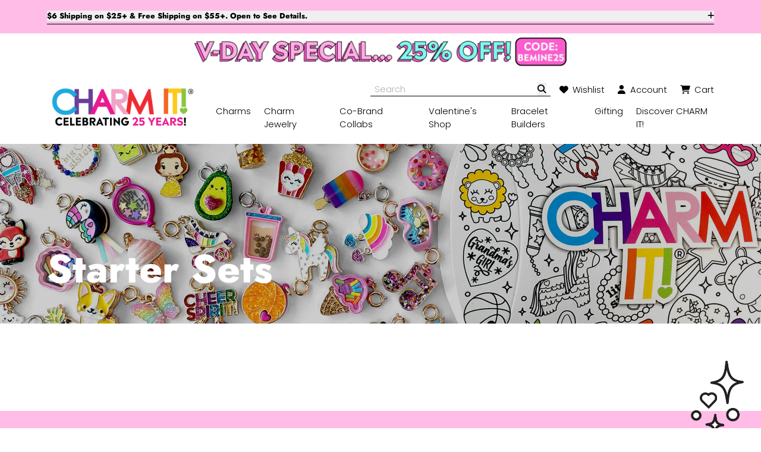

--- FILE ---
content_type: text/html; charset=utf-8
request_url: https://charmit.com/pages/starter-sets
body_size: 43959
content:
<!doctype html>
<html lang="en">
<head>
<title>Starter Sets</title>
<meta name="description" content="">
<meta property="og:site_name" content="CHARM IT!">
<meta property="og:url" content="https://charmit.com/pages/starter-sets">
<meta property="og:title" content="Starter Sets">
<meta property="og:type" content="website">
<meta property="og:description" content="">

<meta name="twitter:card" content="summary_large_image">
<meta name="twitter:title" content="Starter Sets">
<meta name="twitter:description" content="">
<meta charset="utf-8">
<meta http-equiv="X-UA-Compatible" content="IE=edge">
<meta name="viewport" content="width=device-width,initial-scale=1">
<meta name="theme-color" content="#ffffff">
<!---------------------------------------------------------
					|| SEO Schema ||
---------------------------------------------------------->
<script type="application/ld+json">{"@context": "https://schema.org", "@type": "Organization", "url": "https://charmit.com/pages/starter-sets", "name": "Starter Sets", "description": "", "address": {"@type": "PostalAddress","streetAddress": "22-08 Route 208 south, Suite 9","addressLocality": "Fair Lawn","addressCountry": "US","addressRegion": "New Jersey","postalCode": "07410"}, "contactPoint": {"@type": "ContactPoint", "email": "customerservice@charmit.com", "telephone": "201-703-5010", "areaServed": "USD", "availableLanguage": "en"}}</script>
<!---------------------------------------------------------
					|| THEME ASSETS ||
----------------------------------------------------------->
<link rel="preconnect" href="https://cdn.shopify.com" crossorigin>
<script defer src="//charmit.com/cdn/shop/t/286/assets/alpine.js?v=81375314056721713651766071086"></script><link rel="stylesheet" href="https://cdnjs.cloudflare.com/ajax/libs/font-awesome/6.4.0/css/all.min.css" integrity="sha512-iecdLmaskl7CVkqkXNQ/ZH/XLlvWZOJyj7Yy7tcenmpD1ypASozpmT/E0iPtmFIB46ZmdtAc9eNBvH0H/ZpiBw==" crossorigin="anonymous" referrerpolicy="no-referrer" />
<link href="//charmit.com/cdn/shop/t/286/assets/theme.min.css?v=114442464567921571201766071086" rel="stylesheet" type="text/css" media="all" />
<link href="//charmit.com/cdn/shop/t/286/assets/z-custom.css?v=175819684934057692371766071086" rel="stylesheet" type="text/css" media="all" />

<link rel="shortcut icon" type="image/x-icon" href="//charmit.com/cdn/shop/files/CI_Favicon_1_1589a944-c78f-4da1-bafd-ab0024a8dfcf.png?crop=center&height=32&v=1653496812&width=32">
<link href="//charmit.com/cdn/shop/files/charm-it-icon-01.webp?crop=center&height=180&v=1718389220&width=180" rel="apple-touch-icon" />
<link href="//charmit.com/cdn/shop/files/charm-it-icon-01.webp?crop=center&height=512&v=1718389220&width=512" rel="icon" sizes="512x512"/>
<link href="//charmit.com/cdn/shop/files/charm-it-icon-01.webp?crop=center&height=192&v=1718389220&width=192" rel="icon" sizes="192x192"/>
<style data-shopify>:root{--primary-contrast: #000000; --primary: #89eee2; --secondary-contrast: #ffffff; --secondary-1: #f337b9; --secondary-2: #d8f884; --color_scheme_text:#000000;--color_scheme_headings:#000000;--color_scheme_prices:#f337b9;--color_scheme_hr:#000000;--color_scheme_background_2:#f2f2f2;--color_scheme_background:#ffffff;--color_scheme_primary_button:#000000;--color_scheme_on_primary_button:#ffffff;--color_scheme_primary_button_border:#000000;--color_scheme_primary_button_hover:#ffffff;--color_scheme_on_primary_button_hover:#000000;--color_scheme_secondary_button:#ffffff;--color_scheme_on_secondary_button:#000000;--color_scheme_secondary_button_border:#000000;--color_scheme_secondary_button_hover:#000000;--color_scheme_on_secondary_button_hover:#ffffff;--color_scheme_input:#ffffff;--color_scheme_input_border:#888888;--color_scheme_input_text:#000000;--color_scheme_input_placeholder:#afafaf;--color_scheme_badge_sale:#f337b9;--color_scheme_badge_sale_text_color:#ffffff;--color_scheme_badge_oos:#000000;--color_scheme_badge_oos_text_color:#ffffff;--color_scheme_badge_tag:#fcd6ee;--color_scheme_badge_tag_text_color:#000000;--color_scheme_alert:#89eee2;--color_scheme_alert_text:#000000;--color_scheme_alert_danger:#ed2e30;--color_scheme_alert_danger_text:#ffffff;--color_scheme_links:#f337b9;--color_scheme_icons:#f337b9;--color_scheme_scroll_bars:#888888;--primary-font:Poppins, sans-serif;--line-height:1.2;--typography-margin:0em;--font-size-sm:4vw;--font-size-md:1.47vw;--font-size-lg:17px;--font-size-xl:1.15vw;--font-size-2xl:0.95vw;--secondary-font:Jost, sans-serif;--secondary-font-color:;--line-height-secondary:1.1;--heading-font:var(--secondary-font);--heading-line-height:var(--line-height-secondary);--h1-size-sm:2.2em;--h1-size-md:2.5em;--h1-size-lg:2.5em;--h1-size-xl:2.8em;--h1-size-2xl:3em;--h2-size-sm:1.7em;--h2-size-md:1.8em;--h2-size-lg:1.9em;--h2-size-xl:2em;--h2-size-2xl:2.2em;--h3-size-sm:1.5em;--h3-size-md:1.7em;--h3-size-lg:1.7em;--h3-size-xl:1.7em;--h3-size-2xl:2em;--h4-size-sm:1.2em;--h4-size-md:1.3em;--h4-size-lg:1.3em;--h4-size-xl:1.5em;--h4-size-2xl:1.7em;--h5-size-sm:1.1em;--h5-size-md:1.2em;--h5-size-lg:1.2em;--h5-size-xl:1.3em;--h5-size-2xl:1.5em;--h6-size-sm:1.2em;--h6-size-md:1.5em;--h6-size-lg:1.5em;--h6-size-xl:1.5em;--h6-size-2xl:1.6em;--btn-border-radius:1.5rem;--btn-font:var(--secondary-font);--btn-px:1.5em;--btn-py:0.7em;--input-border-radius:1.5rem;--input-px:1.5em;--input-py:0.7em;--input-bg:;--input-text:;--input-border:;--input-placeholder:;--img-border-radius:1.25rem;--md-container-width-sm:45em;--md-container-width-md:55em;--md-container-width-lg:55em;--md-container-width-xl:65em;--md-container-width-2xl:65em;--sm-container-width-sm:40em;--sm-container-width-md:40em;--sm-container-width-lg:40em;--sm-container-width-xl:45em;--sm-container-width-2xl:50em;--badge-border-radius:0.625rem;--badge-font:var(--primary-font);--card-border-radius:1.25rem;--icon-border-radius:9999rem;--modal-border-radius:0.625rem;--modal-bg:#000000;--modal-bg-opacity:50;}@font-face {
  font-family: Poppins;
  font-weight: 300;
  font-style: normal;
  src: url("//charmit.com/cdn/fonts/poppins/poppins_n3.05f58335c3209cce17da4f1f1ab324ebe2982441.woff2") format("woff2"),
       url("//charmit.com/cdn/fonts/poppins/poppins_n3.6971368e1f131d2c8ff8e3a44a36b577fdda3ff5.woff") format("woff");
}
@font-face {
  font-family: Jost;
  font-weight: 800;
  font-style: normal;
  src: url("//charmit.com/cdn/fonts/jost/jost_n8.3cf5e98b5ecbf822f9fccf0e49e49a03e21bd8ac.woff2") format("woff2"),
       url("//charmit.com/cdn/fonts/jost/jost_n8.dbe90b7c788249ac8931bcf34b35a1a9cdfaf184.woff") format("woff");
}
</style>
<!---------------------------------------------------------
					|| SHOPIFY HEAD ||
----------------------------------------------------------->
<script>window.performance && window.performance.mark && window.performance.mark('shopify.content_for_header.start');</script><meta name="google-site-verification" content="QaWZLqDAqtw3iuKXv7xjtNqIDI1OwJxrfRUHHqaOfeE"><meta name="google-site-verification" content="5H6TYUmNj2rZtLCNxAMfWzYxmT4L7EGAG6Pv1HQztTM"><meta name="google-site-verification" content="zoe85kgOVP2zaFsKBFMDNcg5wJ6n_A2GBAEsYt8i1mQ"><meta name="facebook-domain-verification" content="f213uel1yhn5gt9rdlsfusftw7eqe8"><meta id="shopify-digital-wallet" name="shopify-digital-wallet" content="/23357491/digital_wallets/dialog"><meta name="shopify-checkout-api-token" content="95ef9e997eb8489434f3f7fc37352445"><meta id="in-context-paypal-metadata" data-shop-id="23357491" data-venmo-supported="false" data-environment="production" data-locale="en_US" data-paypal-v4="true" data-currency="USD"><script async="async" src="/checkouts/internal/preloads.js?locale=en-US"></script><link rel="preconnect" href="https://shop.app" crossorigin="anonymous"><script async="async" src="https://shop.app/checkouts/internal/preloads.js?locale=en-US&shop_id=23357491" crossorigin="anonymous"></script><script id="apple-pay-shop-capabilities" type="application/json">{"shopId":23357491,"countryCode":"US","currencyCode":"USD","merchantCapabilities":["supports3DS"],"merchantId":"gid:\/\/shopify\/Shop\/23357491","merchantName":"CHARM IT!","requiredBillingContactFields":["postalAddress","email","phone"],"requiredShippingContactFields":["postalAddress","email","phone"],"shippingType":"shipping","supportedNetworks":["visa","masterCard","amex","discover","elo","jcb"],"total":{"type":"pending","label":"CHARM IT!","amount":"1.00"},"shopifyPaymentsEnabled":true,"supportsSubscriptions":true}</script><script id="shopify-features" type="application/json">{"accessToken":"95ef9e997eb8489434f3f7fc37352445","betas":["rich-media-storefront-analytics"],"domain":"charmit.com","predictiveSearch":true,"shopId":23357491,"locale":"en"}</script><script>var Shopify = Shopify || {};Shopify.shop = "shopcharm-it.myshopify.com";Shopify.locale = "en";Shopify.currency = {"active":"USD","rate":"1.0"};Shopify.country = "US";Shopify.theme = {"name":"2026 Update","id":155025637606,"schema_name":"Theme by Cavera","schema_version":"3.0","theme_store_id":null,"role":"main"};Shopify.theme.handle = "null";Shopify.theme.style = {"id":null,"handle":null};Shopify.cdnHost = "charmit.com/cdn";Shopify.routes = Shopify.routes || {};Shopify.routes.root = "/";</script><script type="module">!function(o){(o.Shopify=o.Shopify||{}).modules=!0}(window);</script><script>!function(o){function n(){var o=[];function n(){o.push(Array.prototype.slice.apply(arguments))}return n.q=o,n}var t=o.Shopify=o.Shopify||{};t.loadFeatures=n(),t.autoloadFeatures=n()}(window);</script><script>  window.ShopifyPay = window.ShopifyPay || {};  window.ShopifyPay.apiHost = "shop.app\/pay";  window.ShopifyPay.redirectState = null;</script><script id="shop-js-analytics" type="application/json">{"pageType":"page"}</script><script defer="defer" async type="module" src="//charmit.com/cdn/shopifycloud/shop-js/modules/v2/client.init-shop-cart-sync_WVOgQShq.en.esm.js"></script><script defer="defer" async type="module" src="//charmit.com/cdn/shopifycloud/shop-js/modules/v2/chunk.common_C_13GLB1.esm.js"></script><script defer="defer" async type="module" src="//charmit.com/cdn/shopifycloud/shop-js/modules/v2/chunk.modal_CLfMGd0m.esm.js"></script><script type="module">  await import("//charmit.com/cdn/shopifycloud/shop-js/modules/v2/client.init-shop-cart-sync_WVOgQShq.en.esm.js");await import("//charmit.com/cdn/shopifycloud/shop-js/modules/v2/chunk.common_C_13GLB1.esm.js");await import("//charmit.com/cdn/shopifycloud/shop-js/modules/v2/chunk.modal_CLfMGd0m.esm.js");  window.Shopify.SignInWithShop?.initShopCartSync?.({"fedCMEnabled":true,"windoidEnabled":true});</script><script>  window.Shopify = window.Shopify || {};  if (!window.Shopify.featureAssets) window.Shopify.featureAssets = {};  window.Shopify.featureAssets['shop-js'] = {"shop-cart-sync":["modules/v2/client.shop-cart-sync_DuR37GeY.en.esm.js","modules/v2/chunk.common_C_13GLB1.esm.js","modules/v2/chunk.modal_CLfMGd0m.esm.js"],"init-fed-cm":["modules/v2/client.init-fed-cm_BucUoe6W.en.esm.js","modules/v2/chunk.common_C_13GLB1.esm.js","modules/v2/chunk.modal_CLfMGd0m.esm.js"],"shop-toast-manager":["modules/v2/client.shop-toast-manager_B0JfrpKj.en.esm.js","modules/v2/chunk.common_C_13GLB1.esm.js","modules/v2/chunk.modal_CLfMGd0m.esm.js"],"init-shop-cart-sync":["modules/v2/client.init-shop-cart-sync_WVOgQShq.en.esm.js","modules/v2/chunk.common_C_13GLB1.esm.js","modules/v2/chunk.modal_CLfMGd0m.esm.js"],"shop-button":["modules/v2/client.shop-button_B_U3bv27.en.esm.js","modules/v2/chunk.common_C_13GLB1.esm.js","modules/v2/chunk.modal_CLfMGd0m.esm.js"],"init-windoid":["modules/v2/client.init-windoid_DuP9q_di.en.esm.js","modules/v2/chunk.common_C_13GLB1.esm.js","modules/v2/chunk.modal_CLfMGd0m.esm.js"],"shop-cash-offers":["modules/v2/client.shop-cash-offers_BmULhtno.en.esm.js","modules/v2/chunk.common_C_13GLB1.esm.js","modules/v2/chunk.modal_CLfMGd0m.esm.js"],"pay-button":["modules/v2/client.pay-button_CrPSEbOK.en.esm.js","modules/v2/chunk.common_C_13GLB1.esm.js","modules/v2/chunk.modal_CLfMGd0m.esm.js"],"init-customer-accounts":["modules/v2/client.init-customer-accounts_jNk9cPYQ.en.esm.js","modules/v2/client.shop-login-button_DJ5ldayH.en.esm.js","modules/v2/chunk.common_C_13GLB1.esm.js","modules/v2/chunk.modal_CLfMGd0m.esm.js"],"avatar":["modules/v2/client.avatar_BTnouDA3.en.esm.js"],"checkout-modal":["modules/v2/client.checkout-modal_pBPyh9w8.en.esm.js","modules/v2/chunk.common_C_13GLB1.esm.js","modules/v2/chunk.modal_CLfMGd0m.esm.js"],"init-shop-for-new-customer-accounts":["modules/v2/client.init-shop-for-new-customer-accounts_BUoCy7a5.en.esm.js","modules/v2/client.shop-login-button_DJ5ldayH.en.esm.js","modules/v2/chunk.common_C_13GLB1.esm.js","modules/v2/chunk.modal_CLfMGd0m.esm.js"],"init-customer-accounts-sign-up":["modules/v2/client.init-customer-accounts-sign-up_CnczCz9H.en.esm.js","modules/v2/client.shop-login-button_DJ5ldayH.en.esm.js","modules/v2/chunk.common_C_13GLB1.esm.js","modules/v2/chunk.modal_CLfMGd0m.esm.js"],"init-shop-email-lookup-coordinator":["modules/v2/client.init-shop-email-lookup-coordinator_CzjY5t9o.en.esm.js","modules/v2/chunk.common_C_13GLB1.esm.js","modules/v2/chunk.modal_CLfMGd0m.esm.js"],"shop-follow-button":["modules/v2/client.shop-follow-button_CsYC63q7.en.esm.js","modules/v2/chunk.common_C_13GLB1.esm.js","modules/v2/chunk.modal_CLfMGd0m.esm.js"],"shop-login-button":["modules/v2/client.shop-login-button_DJ5ldayH.en.esm.js","modules/v2/chunk.common_C_13GLB1.esm.js","modules/v2/chunk.modal_CLfMGd0m.esm.js"],"shop-login":["modules/v2/client.shop-login_B9ccPdmx.en.esm.js","modules/v2/chunk.common_C_13GLB1.esm.js","modules/v2/chunk.modal_CLfMGd0m.esm.js"],"lead-capture":["modules/v2/client.lead-capture_D0K_KgYb.en.esm.js","modules/v2/chunk.common_C_13GLB1.esm.js","modules/v2/chunk.modal_CLfMGd0m.esm.js"],"payment-terms":["modules/v2/client.payment-terms_BWmiNN46.en.esm.js","modules/v2/chunk.common_C_13GLB1.esm.js","modules/v2/chunk.modal_CLfMGd0m.esm.js"]};</script><script>(function() {  var isLoaded = false;  function asyncLoad() {    if (isLoaded) return;    isLoaded = true;    var urls = ["https:\/\/intg.snapchat.com\/shopify\/shopify-scevent-init.js?id=008b2d42-07e1-4deb-b43a-e173fb5eab37\u0026shop=shopcharm-it.myshopify.com","https:\/\/zooomyapps.com\/wishlist\/ZooomyOrders.js?shop=shopcharm-it.myshopify.com","https:\/\/str.rise-ai.com\/?shop=shopcharm-it.myshopify.com","https:\/\/strn.rise-ai.com\/?shop=shopcharm-it.myshopify.com","https:\/\/api.fastbundle.co\/scripts\/src.js?shop=shopcharm-it.myshopify.com","https:\/\/api.fastbundle.co\/scripts\/script_tag.js?shop=shopcharm-it.myshopify.com","https:\/\/admin.revenuehunt.com\/embed.js?shop=shopcharm-it.myshopify.com","https:\/\/cdn-app.cart-bot.net\/public\/js\/append.js?shop=shopcharm-it.myshopify.com","https:\/\/sdk.postscript.io\/sdk-script-loader.bundle.js?shopId=5945\u0026shop=shopcharm-it.myshopify.com"];    for (var i = 0; i < urls.length; i++) {      var s = document.createElement('script');      s.type = 'text/javascript';      s.async = true;      s.src = urls[i];      var x = document.getElementsByTagName('script')[0];      x.parentNode.insertBefore(s, x);    }  };  if(window.attachEvent) {    window.attachEvent('onload', asyncLoad);  } else {    window.addEventListener('load', asyncLoad, false);  }})();</script><script id="__st">var __st={"a":23357491,"offset":-18000,"reqid":"63c3fed3-b78b-4fb8-8221-dc6397a36025-1769602492","pageurl":"charmit.com\/pages\/starter-sets","s":"pages-83743604933","u":"50dd4ad28744","p":"page","rtyp":"page","rid":83743604933};</script><script>window.ShopifyPaypalV4VisibilityTracking = true;</script><script id="captcha-bootstrap">!function(){'use strict';const t='contact',e='account',n='new_comment',o=[[t,t],['blogs',n],['comments',n],[t,'customer']],c=[[e,'customer_login'],[e,'guest_login'],[e,'recover_customer_password'],[e,'create_customer']],r=t=>t.map((([t,e])=>`form[action*='/${t}']:not([data-nocaptcha='true']) input[name='form_type'][value='${e}']`)).join(','),a=t=>()=>t?[...document.querySelectorAll(t)].map((t=>t.form)):[];function s(){const t=[...o],e=r(t);return a(e)}const i='password',u='form_key',d=['recaptcha-v3-token','g-recaptcha-response','h-captcha-response',i],f=()=>{try{return window.sessionStorage}catch{return}},m='__shopify_v',_=t=>t.elements[u];function p(t,e,n=!1){try{const o=window.sessionStorage,c=JSON.parse(o.getItem(e)),{data:r}=function(t){const{data:e,action:n}=t;return t[m]||n?{data:e,action:n}:{data:t,action:n}}(c);for(const[e,n]of Object.entries(r))t.elements[e]&&(t.elements[e].value=n);n&&o.removeItem(e)}catch(o){console.error('form repopulation failed',{error:o})}}const l='form_type',E='cptcha';function T(t){t.dataset[E]=!0}const w=window,h=w.document,L='Shopify',v='ce_forms',y='captcha';let A=!1;((t,e)=>{const n=(g='f06e6c50-85a8-45c8-87d0-21a2b65856fe',I='https://cdn.shopify.com/shopifycloud/storefront-forms-hcaptcha/ce_storefront_forms_captcha_hcaptcha.v1.5.2.iife.js',D={infoText:'Protected by hCaptcha',privacyText:'Privacy',termsText:'Terms'},(t,e,n)=>{const o=w[L][v],c=o.bindForm;if(c)return c(t,g,e,D).then(n);var r;o.q.push([[t,g,e,D],n]),r=I,A||(h.body.append(Object.assign(h.createElement('script'),{id:'captcha-provider',async:!0,src:r})),A=!0)});var g,I,D;w[L]=w[L]||{},w[L][v]=w[L][v]||{},w[L][v].q=[],w[L][y]=w[L][y]||{},w[L][y].protect=function(t,e){n(t,void 0,e),T(t)},Object.freeze(w[L][y]),function(t,e,n,w,h,L){const[v,y,A,g]=function(t,e,n){const i=e?o:[],u=t?c:[],d=[...i,...u],f=r(d),m=r(i),_=r(d.filter((([t,e])=>n.includes(e))));return[a(f),a(m),a(_),s()]}(w,h,L),I=t=>{const e=t.target;return e instanceof HTMLFormElement?e:e&&e.form},D=t=>v().includes(t);t.addEventListener('submit',(t=>{const e=I(t);if(!e)return;const n=D(e)&&!e.dataset.hcaptchaBound&&!e.dataset.recaptchaBound,o=_(e),c=g().includes(e)&&(!o||!o.value);(n||c)&&t.preventDefault(),c&&!n&&(function(t){try{if(!f())return;!function(t){const e=f();if(!e)return;const n=_(t);if(!n)return;const o=n.value;o&&e.removeItem(o)}(t);const e=Array.from(Array(32),(()=>Math.random().toString(36)[2])).join('');!function(t,e){_(t)||t.append(Object.assign(document.createElement('input'),{type:'hidden',name:u})),t.elements[u].value=e}(t,e),function(t,e){const n=f();if(!n)return;const o=[...t.querySelectorAll(`input[type='${i}']`)].map((({name:t})=>t)),c=[...d,...o],r={};for(const[a,s]of new FormData(t).entries())c.includes(a)||(r[a]=s);n.setItem(e,JSON.stringify({[m]:1,action:t.action,data:r}))}(t,e)}catch(e){console.error('failed to persist form',e)}}(e),e.submit())}));const S=(t,e)=>{t&&!t.dataset[E]&&(n(t,e.some((e=>e===t))),T(t))};for(const o of['focusin','change'])t.addEventListener(o,(t=>{const e=I(t);D(e)&&S(e,y())}));const B=e.get('form_key'),M=e.get(l),P=B&&M;t.addEventListener('DOMContentLoaded',(()=>{const t=y();if(P)for(const e of t)e.elements[l].value===M&&p(e,B);[...new Set([...A(),...v().filter((t=>'true'===t.dataset.shopifyCaptcha))])].forEach((e=>S(e,t)))}))}(h,new URLSearchParams(w.location.search),n,t,e,['guest_login'])})(!0,!0)}();</script><script integrity="sha256-4kQ18oKyAcykRKYeNunJcIwy7WH5gtpwJnB7kiuLZ1E=" data-source-attribution="shopify.loadfeatures" defer="defer" src="//charmit.com/cdn/shopifycloud/storefront/assets/storefront/load_feature-a0a9edcb.js" crossorigin="anonymous"></script><script crossorigin="anonymous" defer="defer" src="//charmit.com/cdn/shopifycloud/storefront/assets/shopify_pay/storefront-65b4c6d7.js?v=20250812"></script><script data-source-attribution="shopify.dynamic_checkout.dynamic.init">var Shopify=Shopify||{};Shopify.PaymentButton=Shopify.PaymentButton||{isStorefrontPortableWallets:!0,init:function(){window.Shopify.PaymentButton.init=function(){};var t=document.createElement("script");t.src="https://charmit.com/cdn/shopifycloud/portable-wallets/latest/portable-wallets.en.js",t.type="module",document.head.appendChild(t)}};</script><script data-source-attribution="shopify.dynamic_checkout.buyer_consent">  function portableWalletsHideBuyerConsent(e){var t=document.getElementById("shopify-buyer-consent"),n=document.getElementById("shopify-subscription-policy-button");t&&n&&(t.classList.add("hidden"),t.setAttribute("aria-hidden","true"),n.removeEventListener("click",e))}function portableWalletsShowBuyerConsent(e){var t=document.getElementById("shopify-buyer-consent"),n=document.getElementById("shopify-subscription-policy-button");t&&n&&(t.classList.remove("hidden"),t.removeAttribute("aria-hidden"),n.addEventListener("click",e))}window.Shopify?.PaymentButton&&(window.Shopify.PaymentButton.hideBuyerConsent=portableWalletsHideBuyerConsent,window.Shopify.PaymentButton.showBuyerConsent=portableWalletsShowBuyerConsent);</script><script data-source-attribution="shopify.dynamic_checkout.cart.bootstrap">document.addEventListener("DOMContentLoaded",(function(){function t(){return document.querySelector("shopify-accelerated-checkout-cart, shopify-accelerated-checkout")}if(t())Shopify.PaymentButton.init();else{new MutationObserver((function(e,n){t()&&(Shopify.PaymentButton.init(),n.disconnect())})).observe(document.body,{childList:!0,subtree:!0})}}));</script><link id="shopify-accelerated-checkout-styles" rel="stylesheet" media="screen" href="https://charmit.com/cdn/shopifycloud/portable-wallets/latest/accelerated-checkout-backwards-compat.css" crossorigin="anonymous">
<style id="shopify-accelerated-checkout-cart">
        #shopify-buyer-consent {
  margin-top: 1em;
  display: inline-block;
  width: 100%;
}

#shopify-buyer-consent.hidden {
  display: none;
}

#shopify-subscription-policy-button {
  background: none;
  border: none;
  padding: 0;
  text-decoration: underline;
  font-size: inherit;
  cursor: pointer;
}

#shopify-subscription-policy-button::before {
  box-shadow: none;
}

      </style>

<script>window.performance && window.performance.mark && window.performance.mark('shopify.content_for_header.end');</script>
<meta name="google-site-verification" content="Mr0jjGgZnuHoPFkGJ-B6NgA2NTOXaM3Rqm5Wak9xCLM" />
<!-- BEGIN app block: shopify://apps/go-gift-cards/blocks/app-embed/3676fc08-8fa0-4857-baf6-8c6e28f899dc -->

<style>.ggc-hidden{display:none!important;position:absolute!important;left:-9999px!important;width:0!important;height:0!important;opacity:0!important;visibility:hidden!important;}</style>
<!-- SEO backlinks - rendered on all pages where extension is active -->

<div class="ggc-hidden">
  <a href="https://gogiftcards.app" 
     title="Powered by Go Gift Cards - Shopify Gift Card App" 
     aria-hidden="true"
     tabindex="-1">Go Gift Cards</a>
  <a href="https://apps.shopify.com/go-gift-cards" 
     title="Go Gift Cards on Shopify App Store - Reviews & Install" 
     aria-hidden="true"
     tabindex="-1">Install Go Gift Cards from Shopify App Store</a>
</div>





<!-- END app block --><!-- BEGIN app block: shopify://apps/triplewhale/blocks/triple_pixel_snippet/483d496b-3f1a-4609-aea7-8eee3b6b7a2a --><link rel='preconnect dns-prefetch' href='https://api.config-security.com/' crossorigin />
<link rel='preconnect dns-prefetch' href='https://conf.config-security.com/' crossorigin />
<script>
/* >> TriplePixel :: start*/
window.TriplePixelData={TripleName:"shopcharm-it.myshopify.com",ver:"2.16",plat:"SHOPIFY",isHeadless:false,src:'SHOPIFY_EXT',product:{id:"",name:``,price:"",variant:""},search:"",collection:"",cart:"",template:"page",curr:"USD" || "USD"},function(W,H,A,L,E,_,B,N){function O(U,T,P,H,R){void 0===R&&(R=!1),H=new XMLHttpRequest,P?(H.open("POST",U,!0),H.setRequestHeader("Content-Type","text/plain")):H.open("GET",U,!0),H.send(JSON.stringify(P||{})),H.onreadystatechange=function(){4===H.readyState&&200===H.status?(R=H.responseText,U.includes("/first")?eval(R):P||(N[B]=R)):(299<H.status||H.status<200)&&T&&!R&&(R=!0,O(U,T-1,P))}}if(N=window,!N[H+"sn"]){N[H+"sn"]=1,L=function(){return Date.now().toString(36)+"_"+Math.random().toString(36)};try{A.setItem(H,1+(0|A.getItem(H)||0)),(E=JSON.parse(A.getItem(H+"U")||"[]")).push({u:location.href,r:document.referrer,t:Date.now(),id:L()}),A.setItem(H+"U",JSON.stringify(E))}catch(e){}var i,m,p;A.getItem('"!nC`')||(_=A,A=N,A[H]||(E=A[H]=function(t,e,i){return void 0===i&&(i=[]),"State"==t?E.s:(W=L(),(E._q=E._q||[]).push([W,t,e].concat(i)),W)},E.s="Installed",E._q=[],E.ch=W,B="configSecurityConfModel",N[B]=1,O("https://conf.config-security.com/model",5),i=L(),m=A[atob("c2NyZWVu")],_.setItem("di_pmt_wt",i),p={id:i,action:"profile",avatar:_.getItem("auth-security_rand_salt_"),time:m[atob("d2lkdGg=")]+":"+m[atob("aGVpZ2h0")],host:A.TriplePixelData.TripleName,plat:A.TriplePixelData.plat,url:window.location.href.slice(0,500),ref:document.referrer,ver:A.TriplePixelData.ver},O("https://api.config-security.com/event",5,p),O("https://api.config-security.com/first?host=".concat(p.host,"&plat=").concat(p.plat),5)))}}("","TriplePixel",localStorage);
/* << TriplePixel :: end*/
</script>



<!-- END app block --><!-- BEGIN app block: shopify://apps/upsell-popup-by-pa/blocks/push_cart_script_embed/bc80ff02-d6b3-480c-bb40-f1c3c5dcaf30 -->

<!-- END app block --><!-- BEGIN app block: shopify://apps/judge-me-reviews/blocks/judgeme_core/61ccd3b1-a9f2-4160-9fe9-4fec8413e5d8 --><!-- Start of Judge.me Core -->






<link rel="dns-prefetch" href="https://cdnwidget.judge.me">
<link rel="dns-prefetch" href="https://cdn.judge.me">
<link rel="dns-prefetch" href="https://cdn1.judge.me">
<link rel="dns-prefetch" href="https://api.judge.me">

<script data-cfasync='false' class='jdgm-settings-script'>window.jdgmSettings={"pagination":5,"disable_web_reviews":false,"badge_no_review_text":"No reviews","badge_n_reviews_text":"{{ n }} review/reviews","badge_star_color":"#FF5DC3","hide_badge_preview_if_no_reviews":true,"badge_hide_text":false,"enforce_center_preview_badge":false,"widget_title":"Customer Reviews","widget_open_form_text":"Write a review","widget_close_form_text":"Cancel review","widget_refresh_page_text":"Refresh page","widget_summary_text":"Based on {{ number_of_reviews }} review/reviews","widget_no_review_text":"Be the first to write a review","widget_name_field_text":"Display name","widget_verified_name_field_text":"Verified Name (public)","widget_name_placeholder_text":"Display name","widget_required_field_error_text":"This field is required.","widget_email_field_text":"Email address","widget_verified_email_field_text":"Verified Email (private, can not be edited)","widget_email_placeholder_text":"Your email address","widget_email_field_error_text":"Please enter a valid email address.","widget_rating_field_text":"Rating","widget_review_title_field_text":"Review Title","widget_review_title_placeholder_text":"Give your review a title","widget_review_body_field_text":"Review content","widget_review_body_placeholder_text":"Start writing here...","widget_pictures_field_text":"Picture/Video (optional)","widget_submit_review_text":"Submit Review","widget_submit_verified_review_text":"Submit Verified Review","widget_submit_success_msg_with_auto_publish":"Thank you! Please refresh the page in a few moments to see your review. You can remove or edit your review by logging into \u003ca href='https://judge.me/login' target='_blank' rel='nofollow noopener'\u003eJudge.me\u003c/a\u003e","widget_submit_success_msg_no_auto_publish":"Thank you! Your review will be published as soon as it is approved by the shop admin. You can remove or edit your review by logging into \u003ca href='https://judge.me/login' target='_blank' rel='nofollow noopener'\u003eJudge.me\u003c/a\u003e","widget_show_default_reviews_out_of_total_text":"Showing {{ n_reviews_shown }} out of {{ n_reviews }} reviews.","widget_show_all_link_text":"Show all","widget_show_less_link_text":"Show less","widget_author_said_text":"{{ reviewer_name }} said:","widget_days_text":"{{ n }} days ago","widget_weeks_text":"{{ n }} week/weeks ago","widget_months_text":"{{ n }} month/months ago","widget_years_text":"{{ n }} year/years ago","widget_yesterday_text":"Yesterday","widget_today_text":"Today","widget_replied_text":"\u003e\u003e {{ shop_name }} replied:","widget_read_more_text":"Read more","widget_reviewer_name_as_initial":"last_initial","widget_rating_filter_color":"#FF5DC3","widget_rating_filter_see_all_text":"See all reviews","widget_sorting_most_recent_text":"Most Recent","widget_sorting_highest_rating_text":"Highest Rating","widget_sorting_lowest_rating_text":"Lowest Rating","widget_sorting_with_pictures_text":"Only Pictures","widget_sorting_most_helpful_text":"Most Helpful","widget_open_question_form_text":"Ask a question","widget_reviews_subtab_text":"Reviews","widget_questions_subtab_text":"Questions","widget_question_label_text":"Question","widget_answer_label_text":"Answer","widget_question_placeholder_text":"Write your question here","widget_submit_question_text":"Submit Question","widget_question_submit_success_text":"Thank you for your question! We will notify you once it gets answered.","widget_star_color":"#FF5DC3","verified_badge_text":"Verified","verified_badge_bg_color":"","verified_badge_text_color":"","verified_badge_placement":"left-of-reviewer-name","widget_review_max_height":3,"widget_hide_border":false,"widget_social_share":false,"widget_thumb":false,"widget_review_location_show":false,"widget_location_format":"country_iso_code","all_reviews_include_out_of_store_products":true,"all_reviews_out_of_store_text":"(out of store)","all_reviews_pagination":100,"all_reviews_product_name_prefix_text":"about","enable_review_pictures":true,"enable_question_anwser":false,"widget_theme":"","review_date_format":"mm/dd/yyyy","default_sort_method":"most-recent","widget_product_reviews_subtab_text":"Product Reviews","widget_shop_reviews_subtab_text":"Shop Reviews","widget_other_products_reviews_text":"Reviews for other products","widget_store_reviews_subtab_text":"Store reviews","widget_no_store_reviews_text":"This store hasn't received any reviews yet","widget_web_restriction_product_reviews_text":"This product hasn't received any reviews yet","widget_no_items_text":"No items found","widget_show_more_text":"Show more","widget_write_a_store_review_text":"Write a Store Review","widget_other_languages_heading":"Reviews in Other Languages","widget_translate_review_text":"Translate review to {{ language }}","widget_translating_review_text":"Translating...","widget_show_original_translation_text":"Show original ({{ language }})","widget_translate_review_failed_text":"Review couldn't be translated.","widget_translate_review_retry_text":"Retry","widget_translate_review_try_again_later_text":"Try again later","show_product_url_for_grouped_product":false,"widget_sorting_pictures_first_text":"Pictures First","show_pictures_on_all_rev_page_mobile":true,"show_pictures_on_all_rev_page_desktop":true,"floating_tab_hide_mobile_install_preference":false,"floating_tab_button_name":"★ Reviews","floating_tab_title":"Let customers speak for us","floating_tab_button_color":"","floating_tab_button_background_color":"","floating_tab_url":"","floating_tab_url_enabled":true,"floating_tab_tab_style":"text","all_reviews_text_badge_text":"Customers rate us {{ shop.metafields.judgeme.all_reviews_rating | round: 1 }}/5 based on {{ shop.metafields.judgeme.all_reviews_count }} reviews.","all_reviews_text_badge_text_branded_style":"{{ shop.metafields.judgeme.all_reviews_rating | round: 1 }} out of 5 stars based on {{ shop.metafields.judgeme.all_reviews_count }} reviews","is_all_reviews_text_badge_a_link":false,"show_stars_for_all_reviews_text_badge":false,"all_reviews_text_badge_url":"","all_reviews_text_style":"text","all_reviews_text_color_style":"judgeme_brand_color","all_reviews_text_color":"#108474","all_reviews_text_show_jm_brand":true,"featured_carousel_show_header":true,"featured_carousel_title":"THE REVIEWS ARE IN!","testimonials_carousel_title":"Customers are saying","videos_carousel_title":"Real customer stories","cards_carousel_title":"Customers are saying","featured_carousel_count_text":"from {{ n }} reviews","featured_carousel_add_link_to_all_reviews_page":false,"featured_carousel_url":"","featured_carousel_show_images":true,"featured_carousel_autoslide_interval":5,"featured_carousel_arrows_on_the_sides":false,"featured_carousel_height":250,"featured_carousel_width":80,"featured_carousel_image_size":100,"featured_carousel_image_height":250,"featured_carousel_arrow_color":"#eeeeee","verified_count_badge_style":"vintage","verified_count_badge_orientation":"horizontal","verified_count_badge_color_style":"judgeme_brand_color","verified_count_badge_color":"#108474","is_verified_count_badge_a_link":false,"verified_count_badge_url":"","verified_count_badge_show_jm_brand":true,"widget_rating_preset_default":5,"widget_first_sub_tab":"product-reviews","widget_show_histogram":false,"widget_histogram_use_custom_color":true,"widget_pagination_use_custom_color":false,"widget_star_use_custom_color":true,"widget_verified_badge_use_custom_color":false,"widget_write_review_use_custom_color":false,"picture_reminder_submit_button":"Upload Pictures","enable_review_videos":true,"mute_video_by_default":true,"widget_sorting_videos_first_text":"Videos First","widget_review_pending_text":"Pending","featured_carousel_items_for_large_screen":4,"social_share_options_order":"Facebook,Twitter","remove_microdata_snippet":true,"disable_json_ld":false,"enable_json_ld_products":false,"preview_badge_show_question_text":false,"preview_badge_no_question_text":"No questions","preview_badge_n_question_text":"{{ number_of_questions }} question/questions","qa_badge_show_icon":false,"qa_badge_position":"same-row","remove_judgeme_branding":false,"widget_add_search_bar":false,"widget_search_bar_placeholder":"Search","widget_sorting_verified_only_text":"Verified only","featured_carousel_theme":"aligned","featured_carousel_show_rating":true,"featured_carousel_show_title":true,"featured_carousel_show_body":true,"featured_carousel_show_date":false,"featured_carousel_show_reviewer":true,"featured_carousel_show_product":false,"featured_carousel_header_background_color":"#108474","featured_carousel_header_text_color":"#ffffff","featured_carousel_name_product_separator":"reviewed","featured_carousel_full_star_background":"#108474","featured_carousel_empty_star_background":"#dadada","featured_carousel_vertical_theme_background":"#f9fafb","featured_carousel_verified_badge_enable":false,"featured_carousel_verified_badge_color":"#108474","featured_carousel_border_style":"round","featured_carousel_review_line_length_limit":3,"featured_carousel_more_reviews_button_text":"Read more reviews","featured_carousel_view_product_button_text":"View product","all_reviews_page_load_reviews_on":"button_click","all_reviews_page_load_more_text":"Load More Reviews","disable_fb_tab_reviews":false,"enable_ajax_cdn_cache":false,"widget_public_name_text":"displayed publicly like","default_reviewer_name":"John Smith","default_reviewer_name_has_non_latin":true,"widget_reviewer_anonymous":"Anonymous","medals_widget_title":"Judge.me Review Medals","medals_widget_background_color":"#f9fafb","medals_widget_position":"footer_all_pages","medals_widget_border_color":"#f9fafb","medals_widget_verified_text_position":"left","medals_widget_use_monochromatic_version":false,"medals_widget_elements_color":"#108474","show_reviewer_avatar":true,"widget_invalid_yt_video_url_error_text":"Not a YouTube video URL","widget_max_length_field_error_text":"Please enter no more than {0} characters.","widget_show_country_flag":false,"widget_show_collected_via_shop_app":true,"widget_verified_by_shop_badge_style":"light","widget_verified_by_shop_text":"Verified by Shop","widget_show_photo_gallery":false,"widget_load_with_code_splitting":true,"widget_ugc_install_preference":false,"widget_ugc_title":"Made by us, Shared by you","widget_ugc_subtitle":"Tag us to see your picture featured in our page","widget_ugc_arrows_color":"#ffffff","widget_ugc_primary_button_text":"Buy Now","widget_ugc_primary_button_background_color":"#108474","widget_ugc_primary_button_text_color":"#ffffff","widget_ugc_primary_button_border_width":"0","widget_ugc_primary_button_border_style":"none","widget_ugc_primary_button_border_color":"#108474","widget_ugc_primary_button_border_radius":"25","widget_ugc_secondary_button_text":"Load More","widget_ugc_secondary_button_background_color":"#ffffff","widget_ugc_secondary_button_text_color":"#108474","widget_ugc_secondary_button_border_width":"2","widget_ugc_secondary_button_border_style":"solid","widget_ugc_secondary_button_border_color":"#108474","widget_ugc_secondary_button_border_radius":"25","widget_ugc_reviews_button_text":"View Reviews","widget_ugc_reviews_button_background_color":"#ffffff","widget_ugc_reviews_button_text_color":"#108474","widget_ugc_reviews_button_border_width":"2","widget_ugc_reviews_button_border_style":"solid","widget_ugc_reviews_button_border_color":"#108474","widget_ugc_reviews_button_border_radius":"25","widget_ugc_reviews_button_link_to":"judgeme-reviews-page","widget_ugc_show_post_date":true,"widget_ugc_max_width":"800","widget_rating_metafield_value_type":true,"widget_primary_color":"#108474","widget_enable_secondary_color":false,"widget_secondary_color":"#edf5f5","widget_summary_average_rating_text":"{{ average_rating }} out of 5","widget_media_grid_title":"Customer photos \u0026 videos","widget_media_grid_see_more_text":"See more","widget_round_style":false,"widget_show_product_medals":true,"widget_verified_by_judgeme_text":"Verified by Judge.me","widget_show_store_medals":false,"widget_verified_by_judgeme_text_in_store_medals":"Verified by Judge.me","widget_media_field_exceed_quantity_message":"Sorry, we can only accept {{ max_media }} for one review.","widget_media_field_exceed_limit_message":"{{ file_name }} is too large, please select a {{ media_type }} less than {{ size_limit }}MB.","widget_review_submitted_text":"Review Submitted!","widget_question_submitted_text":"Question Submitted!","widget_close_form_text_question":"Cancel","widget_write_your_answer_here_text":"Write your answer here","widget_enabled_branded_link":true,"widget_show_collected_by_judgeme":false,"widget_reviewer_name_color":"","widget_write_review_text_color":"","widget_write_review_bg_color":"","widget_collected_by_judgeme_text":"collected by Judge.me","widget_pagination_type":"load_more","widget_load_more_text":"Load More","widget_load_more_color":"#108474","widget_full_review_text":"Full Review","widget_read_more_reviews_text":"Read More Reviews","widget_read_questions_text":"Read Questions","widget_questions_and_answers_text":"Questions \u0026 Answers","widget_verified_by_text":"Verified by","widget_verified_text":"Verified","widget_number_of_reviews_text":"{{ number_of_reviews }} reviews","widget_back_button_text":"Back","widget_next_button_text":"Next","widget_custom_forms_filter_button":"Filters","custom_forms_style":"vertical","widget_show_review_information":false,"how_reviews_are_collected":"How reviews are collected?","widget_show_review_keywords":false,"widget_gdpr_statement":"How we use your data: We'll only contact you about the review you left, and only if necessary. By submitting your review, you agree to Judge.me's \u003ca href='https://judge.me/terms' target='_blank' rel='nofollow noopener'\u003eterms\u003c/a\u003e, \u003ca href='https://judge.me/privacy' target='_blank' rel='nofollow noopener'\u003eprivacy\u003c/a\u003e and \u003ca href='https://judge.me/content-policy' target='_blank' rel='nofollow noopener'\u003econtent\u003c/a\u003e policies.","widget_multilingual_sorting_enabled":false,"widget_translate_review_content_enabled":false,"widget_translate_review_content_method":"manual","popup_widget_review_selection":"automatically_with_pictures","popup_widget_round_border_style":true,"popup_widget_show_title":true,"popup_widget_show_body":true,"popup_widget_show_reviewer":false,"popup_widget_show_product":true,"popup_widget_show_pictures":true,"popup_widget_use_review_picture":true,"popup_widget_show_on_home_page":true,"popup_widget_show_on_product_page":true,"popup_widget_show_on_collection_page":true,"popup_widget_show_on_cart_page":true,"popup_widget_position":"bottom_left","popup_widget_first_review_delay":5,"popup_widget_duration":5,"popup_widget_interval":5,"popup_widget_review_count":5,"popup_widget_hide_on_mobile":true,"review_snippet_widget_round_border_style":true,"review_snippet_widget_card_color":"#FFFFFF","review_snippet_widget_slider_arrows_background_color":"#FFFFFF","review_snippet_widget_slider_arrows_color":"#000000","review_snippet_widget_star_color":"#108474","show_product_variant":false,"all_reviews_product_variant_label_text":"Variant: ","widget_show_verified_branding":false,"widget_ai_summary_title":"Customers say","widget_ai_summary_disclaimer":"AI-powered review summary based on recent customer reviews","widget_show_ai_summary":false,"widget_show_ai_summary_bg":false,"widget_show_review_title_input":true,"redirect_reviewers_invited_via_email":"review_widget","request_store_review_after_product_review":false,"request_review_other_products_in_order":false,"review_form_color_scheme":"default","review_form_corner_style":"square","review_form_star_color":{},"review_form_text_color":"#333333","review_form_background_color":"#ffffff","review_form_field_background_color":"#fafafa","review_form_button_color":{},"review_form_button_text_color":"#ffffff","review_form_modal_overlay_color":"#000000","review_content_screen_title_text":"How would you rate this product?","review_content_introduction_text":"We would love it if you would share a bit about your experience.","store_review_form_title_text":"How would you rate this store?","store_review_form_introduction_text":"We would love it if you would share a bit about your experience.","show_review_guidance_text":true,"one_star_review_guidance_text":"Poor","five_star_review_guidance_text":"Great","customer_information_screen_title_text":"About you","customer_information_introduction_text":"Please tell us more about you.","custom_questions_screen_title_text":"Your experience in more detail","custom_questions_introduction_text":"Here are a few questions to help us understand more about your experience.","review_submitted_screen_title_text":"Thanks for your review!","review_submitted_screen_thank_you_text":"We are processing it and it will appear on the store soon.","review_submitted_screen_email_verification_text":"Please confirm your email by clicking the link we just sent you. This helps us keep reviews authentic.","review_submitted_request_store_review_text":"Would you like to share your experience of shopping with us?","review_submitted_review_other_products_text":"Would you like to review these products?","store_review_screen_title_text":"Would you like to share your experience of shopping with us?","store_review_introduction_text":"We value your feedback and use it to improve. Please share any thoughts or suggestions you have.","reviewer_media_screen_title_picture_text":"Share a picture","reviewer_media_introduction_picture_text":"Upload a photo to support your review.","reviewer_media_screen_title_video_text":"Share a video","reviewer_media_introduction_video_text":"Upload a video to support your review.","reviewer_media_screen_title_picture_or_video_text":"Share a picture or video","reviewer_media_introduction_picture_or_video_text":"Upload a photo or video to support your review.","reviewer_media_youtube_url_text":"Paste your Youtube URL here","advanced_settings_next_step_button_text":"Next","advanced_settings_close_review_button_text":"Close","modal_write_review_flow":false,"write_review_flow_required_text":"Required","write_review_flow_privacy_message_text":"We respect your privacy.","write_review_flow_anonymous_text":"Post review as anonymous","write_review_flow_visibility_text":"This won't be visible to other customers.","write_review_flow_multiple_selection_help_text":"Select as many as you like","write_review_flow_single_selection_help_text":"Select one option","write_review_flow_required_field_error_text":"This field is required","write_review_flow_invalid_email_error_text":"Please enter a valid email address","write_review_flow_max_length_error_text":"Max. {{ max_length }} characters.","write_review_flow_media_upload_text":"\u003cb\u003eClick to upload\u003c/b\u003e or drag and drop","write_review_flow_gdpr_statement":"We'll only contact you about your review if necessary. By submitting your review, you agree to our \u003ca href='https://judge.me/terms' target='_blank' rel='nofollow noopener'\u003eterms and conditions\u003c/a\u003e and \u003ca href='https://judge.me/privacy' target='_blank' rel='nofollow noopener'\u003eprivacy policy\u003c/a\u003e.","rating_only_reviews_enabled":false,"show_negative_reviews_help_screen":false,"new_review_flow_help_screen_rating_threshold":3,"negative_review_resolution_screen_title_text":"Tell us more","negative_review_resolution_text":"Your experience matters to us. If there were issues with your purchase, we're here to help. Feel free to reach out to us, we'd love the opportunity to make things right.","negative_review_resolution_button_text":"Contact us","negative_review_resolution_proceed_with_review_text":"Leave a review","negative_review_resolution_subject":"Issue with purchase from {{ shop_name }}.{{ order_name }}","preview_badge_collection_page_install_status":false,"widget_review_custom_css":"","preview_badge_custom_css":"","preview_badge_stars_count":"5-stars","featured_carousel_custom_css":"","floating_tab_custom_css":"","all_reviews_widget_custom_css":"","medals_widget_custom_css":"","verified_badge_custom_css":"","all_reviews_text_custom_css":"","transparency_badges_collected_via_store_invite":false,"transparency_badges_from_another_provider":false,"transparency_badges_collected_from_store_visitor":false,"transparency_badges_collected_by_verified_review_provider":false,"transparency_badges_earned_reward":false,"transparency_badges_collected_via_store_invite_text":"Review collected via store invitation","transparency_badges_from_another_provider_text":"Review collected from another provider","transparency_badges_collected_from_store_visitor_text":"Review collected from a store visitor","transparency_badges_written_in_google_text":"Review written in Google","transparency_badges_written_in_etsy_text":"Review written in Etsy","transparency_badges_written_in_shop_app_text":"Review written in Shop App","transparency_badges_earned_reward_text":"Review earned a reward for future purchase","product_review_widget_per_page":3,"widget_store_review_label_text":"Review about the store","checkout_comment_extension_title_on_product_page":"Customer Comments","checkout_comment_extension_num_latest_comment_show":5,"checkout_comment_extension_format":"name_and_timestamp","checkout_comment_customer_name":"last_initial","checkout_comment_comment_notification":true,"preview_badge_collection_page_install_preference":true,"preview_badge_home_page_install_preference":true,"preview_badge_product_page_install_preference":true,"review_widget_install_preference":"","review_carousel_install_preference":true,"floating_reviews_tab_install_preference":"none","verified_reviews_count_badge_install_preference":false,"all_reviews_text_install_preference":false,"review_widget_best_location":true,"judgeme_medals_install_preference":false,"review_widget_revamp_enabled":false,"review_widget_qna_enabled":false,"review_widget_header_theme":"minimal","review_widget_widget_title_enabled":true,"review_widget_header_text_size":"medium","review_widget_header_text_weight":"regular","review_widget_average_rating_style":"compact","review_widget_bar_chart_enabled":true,"review_widget_bar_chart_type":"numbers","review_widget_bar_chart_style":"standard","review_widget_expanded_media_gallery_enabled":false,"review_widget_reviews_section_theme":"standard","review_widget_image_style":"thumbnails","review_widget_review_image_ratio":"square","review_widget_stars_size":"medium","review_widget_verified_badge":"standard_text","review_widget_review_title_text_size":"medium","review_widget_review_text_size":"medium","review_widget_review_text_length":"medium","review_widget_number_of_columns_desktop":3,"review_widget_carousel_transition_speed":5,"review_widget_custom_questions_answers_display":"always","review_widget_button_text_color":"#FFFFFF","review_widget_text_color":"#000000","review_widget_lighter_text_color":"#7B7B7B","review_widget_corner_styling":"soft","review_widget_review_word_singular":"review","review_widget_review_word_plural":"reviews","review_widget_voting_label":"Helpful?","review_widget_shop_reply_label":"Reply from {{ shop_name }}:","review_widget_filters_title":"Filters","qna_widget_question_word_singular":"Question","qna_widget_question_word_plural":"Questions","qna_widget_answer_reply_label":"Answer from {{ answerer_name }}:","qna_content_screen_title_text":"Ask a question about this product","qna_widget_question_required_field_error_text":"Please enter your question.","qna_widget_flow_gdpr_statement":"We'll only contact you about your question if necessary. By submitting your question, you agree to our \u003ca href='https://judge.me/terms' target='_blank' rel='nofollow noopener'\u003eterms and conditions\u003c/a\u003e and \u003ca href='https://judge.me/privacy' target='_blank' rel='nofollow noopener'\u003eprivacy policy\u003c/a\u003e.","qna_widget_question_submitted_text":"Thanks for your question!","qna_widget_close_form_text_question":"Close","qna_widget_question_submit_success_text":"We’ll notify you by email when your question is answered.","all_reviews_widget_v2025_enabled":false,"all_reviews_widget_v2025_header_theme":"default","all_reviews_widget_v2025_widget_title_enabled":true,"all_reviews_widget_v2025_header_text_size":"medium","all_reviews_widget_v2025_header_text_weight":"regular","all_reviews_widget_v2025_average_rating_style":"compact","all_reviews_widget_v2025_bar_chart_enabled":true,"all_reviews_widget_v2025_bar_chart_type":"numbers","all_reviews_widget_v2025_bar_chart_style":"standard","all_reviews_widget_v2025_expanded_media_gallery_enabled":false,"all_reviews_widget_v2025_show_store_medals":true,"all_reviews_widget_v2025_show_photo_gallery":true,"all_reviews_widget_v2025_show_review_keywords":false,"all_reviews_widget_v2025_show_ai_summary":false,"all_reviews_widget_v2025_show_ai_summary_bg":false,"all_reviews_widget_v2025_add_search_bar":false,"all_reviews_widget_v2025_default_sort_method":"most-recent","all_reviews_widget_v2025_reviews_per_page":10,"all_reviews_widget_v2025_reviews_section_theme":"default","all_reviews_widget_v2025_image_style":"thumbnails","all_reviews_widget_v2025_review_image_ratio":"square","all_reviews_widget_v2025_stars_size":"medium","all_reviews_widget_v2025_verified_badge":"bold_badge","all_reviews_widget_v2025_review_title_text_size":"medium","all_reviews_widget_v2025_review_text_size":"medium","all_reviews_widget_v2025_review_text_length":"medium","all_reviews_widget_v2025_number_of_columns_desktop":3,"all_reviews_widget_v2025_carousel_transition_speed":5,"all_reviews_widget_v2025_custom_questions_answers_display":"always","all_reviews_widget_v2025_show_product_variant":false,"all_reviews_widget_v2025_show_reviewer_avatar":true,"all_reviews_widget_v2025_reviewer_name_as_initial":"","all_reviews_widget_v2025_review_location_show":false,"all_reviews_widget_v2025_location_format":"","all_reviews_widget_v2025_show_country_flag":false,"all_reviews_widget_v2025_verified_by_shop_badge_style":"light","all_reviews_widget_v2025_social_share":false,"all_reviews_widget_v2025_social_share_options_order":"Facebook,Twitter,LinkedIn,Pinterest","all_reviews_widget_v2025_pagination_type":"standard","all_reviews_widget_v2025_button_text_color":"#FFFFFF","all_reviews_widget_v2025_text_color":"#000000","all_reviews_widget_v2025_lighter_text_color":"#7B7B7B","all_reviews_widget_v2025_corner_styling":"soft","all_reviews_widget_v2025_title":"Customer reviews","all_reviews_widget_v2025_ai_summary_title":"Customers say about this store","all_reviews_widget_v2025_no_review_text":"Be the first to write a review","platform":"shopify","branding_url":"https://app.judge.me/reviews/stores/charmit.com","branding_text":"Powered by Judge.me","locale":"en","reply_name":"CHARM IT!","widget_version":"2.1","footer":true,"autopublish":true,"review_dates":true,"enable_custom_form":false,"shop_use_review_site":true,"shop_locale":"en","enable_multi_locales_translations":false,"show_review_title_input":true,"review_verification_email_status":"always","can_be_branded":true,"reply_name_text":"CHARM IT!"};</script> <style class='jdgm-settings-style'>.jdgm-xx{left:0}:not(.jdgm-prev-badge__stars)>.jdgm-star{color:#FF5DC3}.jdgm-histogram .jdgm-star.jdgm-star{color:#FF5DC3}.jdgm-preview-badge .jdgm-star.jdgm-star{color:#FF5DC3}.jdgm-histogram .jdgm-histogram__bar-content{background:#FF5DC3}.jdgm-histogram .jdgm-histogram__bar:after{background:#FF5DC3}.jdgm-prev-badge[data-average-rating='0.00']{display:none !important}.jdgm-author-fullname{display:none !important}.jdgm-author-all-initials{display:none !important}.jdgm-rev-widg__title{visibility:hidden}.jdgm-rev-widg__summary-text{visibility:hidden}.jdgm-prev-badge__text{visibility:hidden}.jdgm-rev__replier:before{content:'CHARM IT!'}.jdgm-rev__prod-link-prefix:before{content:'about'}.jdgm-rev__variant-label:before{content:'Variant: '}.jdgm-rev__out-of-store-text:before{content:'(out of store)'}.jdgm-verified-count-badget[data-from-snippet="true"]{display:none !important}.jdgm-all-reviews-text[data-from-snippet="true"]{display:none !important}.jdgm-medals-section[data-from-snippet="true"]{display:none !important}.jdgm-ugc-media-wrapper[data-from-snippet="true"]{display:none !important}.jdgm-histogram{display:none !important}.jdgm-widget .jdgm-sort-dropdown-wrapper{margin-top:12px}.jdgm-rev__transparency-badge[data-badge-type="review_collected_via_store_invitation"]{display:none !important}.jdgm-rev__transparency-badge[data-badge-type="review_collected_from_another_provider"]{display:none !important}.jdgm-rev__transparency-badge[data-badge-type="review_collected_from_store_visitor"]{display:none !important}.jdgm-rev__transparency-badge[data-badge-type="review_written_in_etsy"]{display:none !important}.jdgm-rev__transparency-badge[data-badge-type="review_written_in_google_business"]{display:none !important}.jdgm-rev__transparency-badge[data-badge-type="review_written_in_shop_app"]{display:none !important}.jdgm-rev__transparency-badge[data-badge-type="review_earned_for_future_purchase"]{display:none !important}
</style> <style class='jdgm-settings-style'></style>

  
  
  
  <style class='jdgm-miracle-styles'>
  @-webkit-keyframes jdgm-spin{0%{-webkit-transform:rotate(0deg);-ms-transform:rotate(0deg);transform:rotate(0deg)}100%{-webkit-transform:rotate(359deg);-ms-transform:rotate(359deg);transform:rotate(359deg)}}@keyframes jdgm-spin{0%{-webkit-transform:rotate(0deg);-ms-transform:rotate(0deg);transform:rotate(0deg)}100%{-webkit-transform:rotate(359deg);-ms-transform:rotate(359deg);transform:rotate(359deg)}}@font-face{font-family:'JudgemeStar';src:url("[data-uri]") format("woff");font-weight:normal;font-style:normal}.jdgm-star{font-family:'JudgemeStar';display:inline !important;text-decoration:none !important;padding:0 4px 0 0 !important;margin:0 !important;font-weight:bold;opacity:1;-webkit-font-smoothing:antialiased;-moz-osx-font-smoothing:grayscale}.jdgm-star:hover{opacity:1}.jdgm-star:last-of-type{padding:0 !important}.jdgm-star.jdgm--on:before{content:"\e000"}.jdgm-star.jdgm--off:before{content:"\e001"}.jdgm-star.jdgm--half:before{content:"\e002"}.jdgm-widget *{margin:0;line-height:1.4;-webkit-box-sizing:border-box;-moz-box-sizing:border-box;box-sizing:border-box;-webkit-overflow-scrolling:touch}.jdgm-hidden{display:none !important;visibility:hidden !important}.jdgm-temp-hidden{display:none}.jdgm-spinner{width:40px;height:40px;margin:auto;border-radius:50%;border-top:2px solid #eee;border-right:2px solid #eee;border-bottom:2px solid #eee;border-left:2px solid #ccc;-webkit-animation:jdgm-spin 0.8s infinite linear;animation:jdgm-spin 0.8s infinite linear}.jdgm-prev-badge{display:block !important}

</style>


  
  
   


<script data-cfasync='false' class='jdgm-script'>
!function(e){window.jdgm=window.jdgm||{},jdgm.CDN_HOST="https://cdnwidget.judge.me/",jdgm.CDN_HOST_ALT="https://cdn2.judge.me/cdn/widget_frontend/",jdgm.API_HOST="https://api.judge.me/",jdgm.CDN_BASE_URL="https://cdn.shopify.com/extensions/019c0406-388e-785b-8178-ae75ffffa7d8/judgeme-extensions-321/assets/",
jdgm.docReady=function(d){(e.attachEvent?"complete"===e.readyState:"loading"!==e.readyState)?
setTimeout(d,0):e.addEventListener("DOMContentLoaded",d)},jdgm.loadCSS=function(d,t,o,a){
!o&&jdgm.loadCSS.requestedUrls.indexOf(d)>=0||(jdgm.loadCSS.requestedUrls.push(d),
(a=e.createElement("link")).rel="stylesheet",a.class="jdgm-stylesheet",a.media="nope!",
a.href=d,a.onload=function(){this.media="all",t&&setTimeout(t)},e.body.appendChild(a))},
jdgm.loadCSS.requestedUrls=[],jdgm.loadJS=function(e,d){var t=new XMLHttpRequest;
t.onreadystatechange=function(){4===t.readyState&&(Function(t.response)(),d&&d(t.response))},
t.open("GET",e),t.onerror=function(){if(e.indexOf(jdgm.CDN_HOST)===0&&jdgm.CDN_HOST_ALT!==jdgm.CDN_HOST){var f=e.replace(jdgm.CDN_HOST,jdgm.CDN_HOST_ALT);jdgm.loadJS(f,d)}},t.send()},jdgm.docReady((function(){(window.jdgmLoadCSS||e.querySelectorAll(
".jdgm-widget, .jdgm-all-reviews-page").length>0)&&(jdgmSettings.widget_load_with_code_splitting?
parseFloat(jdgmSettings.widget_version)>=3?jdgm.loadCSS(jdgm.CDN_HOST+"widget_v3/base.css"):
jdgm.loadCSS(jdgm.CDN_HOST+"widget/base.css"):jdgm.loadCSS(jdgm.CDN_HOST+"shopify_v2.css"),
jdgm.loadJS(jdgm.CDN_HOST+"loa"+"der.js"))}))}(document);
</script>
<noscript><link rel="stylesheet" type="text/css" media="all" href="https://cdnwidget.judge.me/shopify_v2.css"></noscript>

<!-- BEGIN app snippet: theme_fix_tags --><script>
  (function() {
    var jdgmThemeFixes = null;
    if (!jdgmThemeFixes) return;
    var thisThemeFix = jdgmThemeFixes[Shopify.theme.id];
    if (!thisThemeFix) return;

    if (thisThemeFix.html) {
      document.addEventListener("DOMContentLoaded", function() {
        var htmlDiv = document.createElement('div');
        htmlDiv.classList.add('jdgm-theme-fix-html');
        htmlDiv.innerHTML = thisThemeFix.html;
        document.body.append(htmlDiv);
      });
    };

    if (thisThemeFix.css) {
      var styleTag = document.createElement('style');
      styleTag.classList.add('jdgm-theme-fix-style');
      styleTag.innerHTML = thisThemeFix.css;
      document.head.append(styleTag);
    };

    if (thisThemeFix.js) {
      var scriptTag = document.createElement('script');
      scriptTag.classList.add('jdgm-theme-fix-script');
      scriptTag.innerHTML = thisThemeFix.js;
      document.head.append(scriptTag);
    };
  })();
</script>
<!-- END app snippet -->
<!-- End of Judge.me Core -->



<!-- END app block --><script src="https://cdn.shopify.com/extensions/019be6b4-2eb6-75b2-b7b7-e65dc52ecea2/hello-world-18/assets/go-gift-cards.js" type="text/javascript" defer="defer"></script>
<link href="https://cdn.shopify.com/extensions/019be6b4-2eb6-75b2-b7b7-e65dc52ecea2/hello-world-18/assets/go-gift-cards.css" rel="stylesheet" type="text/css" media="all">
<script src="https://cdn.shopify.com/extensions/019b8d54-2388-79d8-becc-d32a3afe2c7a/omnisend-50/assets/omnisend-in-shop.js" type="text/javascript" defer="defer"></script>
<script src="https://cdn.shopify.com/extensions/019bfe3c-d269-7728-9eec-35975163ccd8/push-cart-155/assets/push-cart-app.js" type="text/javascript" defer="defer"></script>
<script src="https://cdn.shopify.com/extensions/019bf1a8-c239-72f8-b20b-89d72940acef/ea-upsell-popups-cross-sell-1475/assets/main-ea-upsell-popups.js" type="text/javascript" defer="defer"></script>
<link href="https://cdn.shopify.com/extensions/019bf1a8-c239-72f8-b20b-89d72940acef/ea-upsell-popups-cross-sell-1475/assets/main-ea-upsell-popups.css" rel="stylesheet" type="text/css" media="all">
<script src="https://cdn.shopify.com/extensions/019c0406-388e-785b-8178-ae75ffffa7d8/judgeme-extensions-321/assets/loader.js" type="text/javascript" defer="defer"></script>
<link rel="canonical" href="https://charmit.com/pages/starter-sets">
<meta property="og:image" content="https://cdn.shopify.com/s/files/1/2335/7491/files/Site-Link-Image.jpg?v=1764962136" />
<meta property="og:image:secure_url" content="https://cdn.shopify.com/s/files/1/2335/7491/files/Site-Link-Image.jpg?v=1764962136" />
<meta property="og:image:width" content="1200" />
<meta property="og:image:height" content="700" />
<link href="https://monorail-edge.shopifysvc.com" rel="dns-prefetch">
<script>(function(){if ("sendBeacon" in navigator && "performance" in window) {try {var session_token_from_headers = performance.getEntriesByType('navigation')[0].serverTiming.find(x => x.name == '_s').description;} catch {var session_token_from_headers = undefined;}var session_cookie_matches = document.cookie.match(/_shopify_s=([^;]*)/);var session_token_from_cookie = session_cookie_matches && session_cookie_matches.length === 2 ? session_cookie_matches[1] : "";var session_token = session_token_from_headers || session_token_from_cookie || "";function handle_abandonment_event(e) {var entries = performance.getEntries().filter(function(entry) {return /monorail-edge.shopifysvc.com/.test(entry.name);});if (!window.abandonment_tracked && entries.length === 0) {window.abandonment_tracked = true;var currentMs = Date.now();var navigation_start = performance.timing.navigationStart;var payload = {shop_id: 23357491,url: window.location.href,navigation_start,duration: currentMs - navigation_start,session_token,page_type: "page"};window.navigator.sendBeacon("https://monorail-edge.shopifysvc.com/v1/produce", JSON.stringify({schema_id: "online_store_buyer_site_abandonment/1.1",payload: payload,metadata: {event_created_at_ms: currentMs,event_sent_at_ms: currentMs}}));}}window.addEventListener('pagehide', handle_abandonment_event);}}());</script>
<script id="web-pixels-manager-setup">(function e(e,d,r,n,o){if(void 0===o&&(o={}),!Boolean(null===(a=null===(i=window.Shopify)||void 0===i?void 0:i.analytics)||void 0===a?void 0:a.replayQueue)){var i,a;window.Shopify=window.Shopify||{};var t=window.Shopify;t.analytics=t.analytics||{};var s=t.analytics;s.replayQueue=[],s.publish=function(e,d,r){return s.replayQueue.push([e,d,r]),!0};try{self.performance.mark("wpm:start")}catch(e){}var l=function(){var e={modern:/Edge?\/(1{2}[4-9]|1[2-9]\d|[2-9]\d{2}|\d{4,})\.\d+(\.\d+|)|Firefox\/(1{2}[4-9]|1[2-9]\d|[2-9]\d{2}|\d{4,})\.\d+(\.\d+|)|Chrom(ium|e)\/(9{2}|\d{3,})\.\d+(\.\d+|)|(Maci|X1{2}).+ Version\/(15\.\d+|(1[6-9]|[2-9]\d|\d{3,})\.\d+)([,.]\d+|)( \(\w+\)|)( Mobile\/\w+|) Safari\/|Chrome.+OPR\/(9{2}|\d{3,})\.\d+\.\d+|(CPU[ +]OS|iPhone[ +]OS|CPU[ +]iPhone|CPU IPhone OS|CPU iPad OS)[ +]+(15[._]\d+|(1[6-9]|[2-9]\d|\d{3,})[._]\d+)([._]\d+|)|Android:?[ /-](13[3-9]|1[4-9]\d|[2-9]\d{2}|\d{4,})(\.\d+|)(\.\d+|)|Android.+Firefox\/(13[5-9]|1[4-9]\d|[2-9]\d{2}|\d{4,})\.\d+(\.\d+|)|Android.+Chrom(ium|e)\/(13[3-9]|1[4-9]\d|[2-9]\d{2}|\d{4,})\.\d+(\.\d+|)|SamsungBrowser\/([2-9]\d|\d{3,})\.\d+/,legacy:/Edge?\/(1[6-9]|[2-9]\d|\d{3,})\.\d+(\.\d+|)|Firefox\/(5[4-9]|[6-9]\d|\d{3,})\.\d+(\.\d+|)|Chrom(ium|e)\/(5[1-9]|[6-9]\d|\d{3,})\.\d+(\.\d+|)([\d.]+$|.*Safari\/(?![\d.]+ Edge\/[\d.]+$))|(Maci|X1{2}).+ Version\/(10\.\d+|(1[1-9]|[2-9]\d|\d{3,})\.\d+)([,.]\d+|)( \(\w+\)|)( Mobile\/\w+|) Safari\/|Chrome.+OPR\/(3[89]|[4-9]\d|\d{3,})\.\d+\.\d+|(CPU[ +]OS|iPhone[ +]OS|CPU[ +]iPhone|CPU IPhone OS|CPU iPad OS)[ +]+(10[._]\d+|(1[1-9]|[2-9]\d|\d{3,})[._]\d+)([._]\d+|)|Android:?[ /-](13[3-9]|1[4-9]\d|[2-9]\d{2}|\d{4,})(\.\d+|)(\.\d+|)|Mobile Safari.+OPR\/([89]\d|\d{3,})\.\d+\.\d+|Android.+Firefox\/(13[5-9]|1[4-9]\d|[2-9]\d{2}|\d{4,})\.\d+(\.\d+|)|Android.+Chrom(ium|e)\/(13[3-9]|1[4-9]\d|[2-9]\d{2}|\d{4,})\.\d+(\.\d+|)|Android.+(UC? ?Browser|UCWEB|U3)[ /]?(15\.([5-9]|\d{2,})|(1[6-9]|[2-9]\d|\d{3,})\.\d+)\.\d+|SamsungBrowser\/(5\.\d+|([6-9]|\d{2,})\.\d+)|Android.+MQ{2}Browser\/(14(\.(9|\d{2,})|)|(1[5-9]|[2-9]\d|\d{3,})(\.\d+|))(\.\d+|)|K[Aa][Ii]OS\/(3\.\d+|([4-9]|\d{2,})\.\d+)(\.\d+|)/},d=e.modern,r=e.legacy,n=navigator.userAgent;return n.match(d)?"modern":n.match(r)?"legacy":"unknown"}(),u="modern"===l?"modern":"legacy",c=(null!=n?n:{modern:"",legacy:""})[u],f=function(e){return[e.baseUrl,"/wpm","/b",e.hashVersion,"modern"===e.buildTarget?"m":"l",".js"].join("")}({baseUrl:d,hashVersion:r,buildTarget:u}),m=function(e){var d=e.version,r=e.bundleTarget,n=e.surface,o=e.pageUrl,i=e.monorailEndpoint;return{emit:function(e){var a=e.status,t=e.errorMsg,s=(new Date).getTime(),l=JSON.stringify({metadata:{event_sent_at_ms:s},events:[{schema_id:"web_pixels_manager_load/3.1",payload:{version:d,bundle_target:r,page_url:o,status:a,surface:n,error_msg:t},metadata:{event_created_at_ms:s}}]});if(!i)return console&&console.warn&&console.warn("[Web Pixels Manager] No Monorail endpoint provided, skipping logging."),!1;try{return self.navigator.sendBeacon.bind(self.navigator)(i,l)}catch(e){}var u=new XMLHttpRequest;try{return u.open("POST",i,!0),u.setRequestHeader("Content-Type","text/plain"),u.send(l),!0}catch(e){return console&&console.warn&&console.warn("[Web Pixels Manager] Got an unhandled error while logging to Monorail."),!1}}}}({version:r,bundleTarget:l,surface:e.surface,pageUrl:self.location.href,monorailEndpoint:e.monorailEndpoint});try{o.browserTarget=l,function(e){var d=e.src,r=e.async,n=void 0===r||r,o=e.onload,i=e.onerror,a=e.sri,t=e.scriptDataAttributes,s=void 0===t?{}:t,l=document.createElement("script"),u=document.querySelector("head"),c=document.querySelector("body");if(l.async=n,l.src=d,a&&(l.integrity=a,l.crossOrigin="anonymous"),s)for(var f in s)if(Object.prototype.hasOwnProperty.call(s,f))try{l.dataset[f]=s[f]}catch(e){}if(o&&l.addEventListener("load",o),i&&l.addEventListener("error",i),u)u.appendChild(l);else{if(!c)throw new Error("Did not find a head or body element to append the script");c.appendChild(l)}}({src:f,async:!0,onload:function(){if(!function(){var e,d;return Boolean(null===(d=null===(e=window.Shopify)||void 0===e?void 0:e.analytics)||void 0===d?void 0:d.initialized)}()){var d=window.webPixelsManager.init(e)||void 0;if(d){var r=window.Shopify.analytics;r.replayQueue.forEach((function(e){var r=e[0],n=e[1],o=e[2];d.publishCustomEvent(r,n,o)})),r.replayQueue=[],r.publish=d.publishCustomEvent,r.visitor=d.visitor,r.initialized=!0}}},onerror:function(){return m.emit({status:"failed",errorMsg:"".concat(f," has failed to load")})},sri:function(e){var d=/^sha384-[A-Za-z0-9+/=]+$/;return"string"==typeof e&&d.test(e)}(c)?c:"",scriptDataAttributes:o}),m.emit({status:"loading"})}catch(e){m.emit({status:"failed",errorMsg:(null==e?void 0:e.message)||"Unknown error"})}}})({shopId: 23357491,storefrontBaseUrl: "https://charmit.com",extensionsBaseUrl: "https://extensions.shopifycdn.com/cdn/shopifycloud/web-pixels-manager",monorailEndpoint: "https://monorail-edge.shopifysvc.com/unstable/produce_batch",surface: "storefront-renderer",enabledBetaFlags: ["2dca8a86"],webPixelsConfigList: [{"id":"1723138278","configuration":"{\"projectId\":\"uwtur7sh7x\"}","eventPayloadVersion":"v1","runtimeContext":"STRICT","scriptVersion":"cf1781658ed156031118fc4bbc2ed159","type":"APP","apiClientId":240074326017,"privacyPurposes":[],"capabilities":["advanced_dom_events"],"dataSharingAdjustments":{"protectedCustomerApprovalScopes":["read_customer_personal_data"]}},{"id":"1269792998","configuration":"{\"accountID\":\"24616\"}","eventPayloadVersion":"v1","runtimeContext":"STRICT","scriptVersion":"676191265fe7076edccb22bdd9c852fd","type":"APP","apiClientId":2503405,"privacyPurposes":["ANALYTICS","MARKETING","SALE_OF_DATA"],"dataSharingAdjustments":{"protectedCustomerApprovalScopes":["read_customer_address","read_customer_email","read_customer_name","read_customer_personal_data","read_customer_phone"]}},{"id":"1247609062","configuration":"{\"account_ID\":\"940799\",\"google_analytics_tracking_tag\":\"1\",\"measurement_id\":\"2\",\"api_secret\":\"3\",\"shop_settings\":\"{\\\"custom_pixel_script\\\":\\\"https:\\\\\\\/\\\\\\\/storage.googleapis.com\\\\\\\/gsf-scripts\\\\\\\/custom-pixels\\\\\\\/shopcharm-it.js\\\"}\"}","eventPayloadVersion":"v1","runtimeContext":"LAX","scriptVersion":"c6b888297782ed4a1cba19cda43d6625","type":"APP","apiClientId":1558137,"privacyPurposes":[],"dataSharingAdjustments":{"protectedCustomerApprovalScopes":["read_customer_address","read_customer_email","read_customer_name","read_customer_personal_data","read_customer_phone"]}},{"id":"953876710","configuration":"{\"webPixelName\":\"Judge.me\"}","eventPayloadVersion":"v1","runtimeContext":"STRICT","scriptVersion":"34ad157958823915625854214640f0bf","type":"APP","apiClientId":683015,"privacyPurposes":["ANALYTICS"],"dataSharingAdjustments":{"protectedCustomerApprovalScopes":["read_customer_email","read_customer_name","read_customer_personal_data","read_customer_phone"]}},{"id":"893976806","configuration":"{\"shopId\":\"5945\"}","eventPayloadVersion":"v1","runtimeContext":"STRICT","scriptVersion":"e57a43765e0d230c1bcb12178c1ff13f","type":"APP","apiClientId":2328352,"privacyPurposes":[],"dataSharingAdjustments":{"protectedCustomerApprovalScopes":["read_customer_address","read_customer_email","read_customer_name","read_customer_personal_data","read_customer_phone"]}},{"id":"489783526","configuration":"{\"config\":\"{\\\"google_tag_ids\\\":[\\\"G-ZG4DCQHYL2\\\",\\\"AW-954714116\\\",\\\"GT-PHXRNLXH\\\"],\\\"target_country\\\":\\\"US\\\",\\\"gtag_events\\\":[{\\\"type\\\":\\\"begin_checkout\\\",\\\"action_label\\\":[\\\"G-ZG4DCQHYL2\\\",\\\"AW-954714116\\\/ExolCP_hvLcBEISQn8cD\\\",\\\"AW-954714116\\\/C1oqCI7T8rcZEISQn8cD\\\"]},{\\\"type\\\":\\\"search\\\",\\\"action_label\\\":[\\\"G-ZG4DCQHYL2\\\",\\\"AW-954714116\\\/v2hBCILivLcBEISQn8cD\\\"]},{\\\"type\\\":\\\"view_item\\\",\\\"action_label\\\":[\\\"G-ZG4DCQHYL2\\\",\\\"AW-954714116\\\/k29_CPnhvLcBEISQn8cD\\\",\\\"MC-21XKTHDV3T\\\"]},{\\\"type\\\":\\\"purchase\\\",\\\"action_label\\\":[\\\"G-ZG4DCQHYL2\\\",\\\"AW-954714116\\\/yMA2CPbhvLcBEISQn8cD\\\",\\\"MC-21XKTHDV3T\\\"]},{\\\"type\\\":\\\"page_view\\\",\\\"action_label\\\":[\\\"G-ZG4DCQHYL2\\\",\\\"AW-954714116\\\/6-wSCPPhvLcBEISQn8cD\\\",\\\"MC-21XKTHDV3T\\\"]},{\\\"type\\\":\\\"add_payment_info\\\",\\\"action_label\\\":[\\\"G-ZG4DCQHYL2\\\",\\\"AW-954714116\\\/WadoCIXivLcBEISQn8cD\\\"]},{\\\"type\\\":\\\"add_to_cart\\\",\\\"action_label\\\":[\\\"G-ZG4DCQHYL2\\\",\\\"AW-954714116\\\/IsDACPzhvLcBEISQn8cD\\\",\\\"AW-954714116\\\/aQWxCIjT8rcZEISQn8cD\\\"]}],\\\"enable_monitoring_mode\\\":false}\"}","eventPayloadVersion":"v1","runtimeContext":"OPEN","scriptVersion":"b2a88bafab3e21179ed38636efcd8a93","type":"APP","apiClientId":1780363,"privacyPurposes":[],"dataSharingAdjustments":{"protectedCustomerApprovalScopes":["read_customer_address","read_customer_email","read_customer_name","read_customer_personal_data","read_customer_phone"]}},{"id":"423231718","configuration":"{\"pixelCode\":\"CJJRUJJC77UFM89N43H0\"}","eventPayloadVersion":"v1","runtimeContext":"STRICT","scriptVersion":"22e92c2ad45662f435e4801458fb78cc","type":"APP","apiClientId":4383523,"privacyPurposes":["ANALYTICS","MARKETING","SALE_OF_DATA"],"dataSharingAdjustments":{"protectedCustomerApprovalScopes":["read_customer_address","read_customer_email","read_customer_name","read_customer_personal_data","read_customer_phone"]}},{"id":"179994854","configuration":"{\"pixel_id\":\"2472225709520783\",\"pixel_type\":\"facebook_pixel\",\"metaapp_system_user_token\":\"-\"}","eventPayloadVersion":"v1","runtimeContext":"OPEN","scriptVersion":"ca16bc87fe92b6042fbaa3acc2fbdaa6","type":"APP","apiClientId":2329312,"privacyPurposes":["ANALYTICS","MARKETING","SALE_OF_DATA"],"dataSharingAdjustments":{"protectedCustomerApprovalScopes":["read_customer_address","read_customer_email","read_customer_name","read_customer_personal_data","read_customer_phone"]}},{"id":"150241510","configuration":"{\"tagID\":\"2612490648953\"}","eventPayloadVersion":"v1","runtimeContext":"STRICT","scriptVersion":"18031546ee651571ed29edbe71a3550b","type":"APP","apiClientId":3009811,"privacyPurposes":["ANALYTICS","MARKETING","SALE_OF_DATA"],"dataSharingAdjustments":{"protectedCustomerApprovalScopes":["read_customer_address","read_customer_email","read_customer_name","read_customer_personal_data","read_customer_phone"]}},{"id":"112558310","configuration":"{\"apiURL\":\"https:\/\/api.omnisend.com\",\"appURL\":\"https:\/\/app.omnisend.com\",\"brandID\":\"662131e9b57b0d72cbe122fd\",\"trackingURL\":\"https:\/\/wt.omnisendlink.com\"}","eventPayloadVersion":"v1","runtimeContext":"STRICT","scriptVersion":"aa9feb15e63a302383aa48b053211bbb","type":"APP","apiClientId":186001,"privacyPurposes":["ANALYTICS","MARKETING","SALE_OF_DATA"],"dataSharingAdjustments":{"protectedCustomerApprovalScopes":["read_customer_address","read_customer_email","read_customer_name","read_customer_personal_data","read_customer_phone"]}},{"id":"63013094","configuration":"{\"shopId\":\"shopcharm-it.myshopify.com\"}","eventPayloadVersion":"v1","runtimeContext":"STRICT","scriptVersion":"674c31de9c131805829c42a983792da6","type":"APP","apiClientId":2753413,"privacyPurposes":["ANALYTICS","MARKETING","SALE_OF_DATA"],"dataSharingAdjustments":{"protectedCustomerApprovalScopes":["read_customer_address","read_customer_email","read_customer_name","read_customer_personal_data","read_customer_phone"]}},{"id":"32768230","configuration":"{\"northbeamId\": \"37a6fd0b-92e7-414f-b443-944c7995984d\", \"collectorDomain\": \"i.charmit.com\"}","eventPayloadVersion":"v1","runtimeContext":"STRICT","scriptVersion":"e46c2d6352a678fc6581f4bd0bc772e1","type":"APP","apiClientId":3188721,"privacyPurposes":["ANALYTICS","MARKETING","SALE_OF_DATA"],"dataSharingAdjustments":{"protectedCustomerApprovalScopes":["read_customer_address","read_customer_email","read_customer_name","read_customer_personal_data","read_customer_phone"]}},{"id":"24838374","configuration":"{\"myshopifyDomain\":\"shopcharm-it.myshopify.com\"}","eventPayloadVersion":"v1","runtimeContext":"STRICT","scriptVersion":"23b97d18e2aa74363140dc29c9284e87","type":"APP","apiClientId":2775569,"privacyPurposes":["ANALYTICS","MARKETING","SALE_OF_DATA"],"dataSharingAdjustments":{"protectedCustomerApprovalScopes":["read_customer_address","read_customer_email","read_customer_name","read_customer_phone","read_customer_personal_data"]}},{"id":"10191078","configuration":"{\"pixelId\":\"008b2d42-07e1-4deb-b43a-e173fb5eab37\"}","eventPayloadVersion":"v1","runtimeContext":"STRICT","scriptVersion":"c119f01612c13b62ab52809eb08154bb","type":"APP","apiClientId":2556259,"privacyPurposes":["ANALYTICS","MARKETING","SALE_OF_DATA"],"dataSharingAdjustments":{"protectedCustomerApprovalScopes":["read_customer_address","read_customer_email","read_customer_name","read_customer_personal_data","read_customer_phone"]}},{"id":"59801830","eventPayloadVersion":"1","runtimeContext":"LAX","scriptVersion":"1","type":"CUSTOM","privacyPurposes":["SALE_OF_DATA"],"name":"Simprosys"},{"id":"shopify-app-pixel","configuration":"{}","eventPayloadVersion":"v1","runtimeContext":"STRICT","scriptVersion":"0450","apiClientId":"shopify-pixel","type":"APP","privacyPurposes":["ANALYTICS","MARKETING"]},{"id":"shopify-custom-pixel","eventPayloadVersion":"v1","runtimeContext":"LAX","scriptVersion":"0450","apiClientId":"shopify-pixel","type":"CUSTOM","privacyPurposes":["ANALYTICS","MARKETING"]}],isMerchantRequest: false,initData: {"shop":{"name":"CHARM IT!","paymentSettings":{"currencyCode":"USD"},"myshopifyDomain":"shopcharm-it.myshopify.com","countryCode":"US","storefrontUrl":"https:\/\/charmit.com"},"customer":null,"cart":null,"checkout":null,"productVariants":[],"purchasingCompany":null},},"https://charmit.com/cdn","fcfee988w5aeb613cpc8e4bc33m6693e112",{"modern":"","legacy":""},{"shopId":"23357491","storefrontBaseUrl":"https:\/\/charmit.com","extensionBaseUrl":"https:\/\/extensions.shopifycdn.com\/cdn\/shopifycloud\/web-pixels-manager","surface":"storefront-renderer","enabledBetaFlags":"[\"2dca8a86\"]","isMerchantRequest":"false","hashVersion":"fcfee988w5aeb613cpc8e4bc33m6693e112","publish":"custom","events":"[[\"page_viewed\",{}]]"});</script><script>
  window.ShopifyAnalytics = window.ShopifyAnalytics || {};
  window.ShopifyAnalytics.meta = window.ShopifyAnalytics.meta || {};
  window.ShopifyAnalytics.meta.currency = 'USD';
  var meta = {"page":{"pageType":"page","resourceType":"page","resourceId":83743604933,"requestId":"63c3fed3-b78b-4fb8-8221-dc6397a36025-1769602492"}};
  for (var attr in meta) {
    window.ShopifyAnalytics.meta[attr] = meta[attr];
  }
</script>
<script class="analytics">
  (function () {
    var customDocumentWrite = function(content) {
      var jquery = null;

      if (window.jQuery) {
        jquery = window.jQuery;
      } else if (window.Checkout && window.Checkout.$) {
        jquery = window.Checkout.$;
      }

      if (jquery) {
        jquery('body').append(content);
      }
    };

    var hasLoggedConversion = function(token) {
      if (token) {
        return document.cookie.indexOf('loggedConversion=' + token) !== -1;
      }
      return false;
    }

    var setCookieIfConversion = function(token) {
      if (token) {
        var twoMonthsFromNow = new Date(Date.now());
        twoMonthsFromNow.setMonth(twoMonthsFromNow.getMonth() + 2);

        document.cookie = 'loggedConversion=' + token + '; expires=' + twoMonthsFromNow;
      }
    }

    var trekkie = window.ShopifyAnalytics.lib = window.trekkie = window.trekkie || [];
    if (trekkie.integrations) {
      return;
    }
    trekkie.methods = [
      'identify',
      'page',
      'ready',
      'track',
      'trackForm',
      'trackLink'
    ];
    trekkie.factory = function(method) {
      return function() {
        var args = Array.prototype.slice.call(arguments);
        args.unshift(method);
        trekkie.push(args);
        return trekkie;
      };
    };
    for (var i = 0; i < trekkie.methods.length; i++) {
      var key = trekkie.methods[i];
      trekkie[key] = trekkie.factory(key);
    }
    trekkie.load = function(config) {
      trekkie.config = config || {};
      trekkie.config.initialDocumentCookie = document.cookie;
      var first = document.getElementsByTagName('script')[0];
      var script = document.createElement('script');
      script.type = 'text/javascript';
      script.onerror = function(e) {
        var scriptFallback = document.createElement('script');
        scriptFallback.type = 'text/javascript';
        scriptFallback.onerror = function(error) {
                var Monorail = {
      produce: function produce(monorailDomain, schemaId, payload) {
        var currentMs = new Date().getTime();
        var event = {
          schema_id: schemaId,
          payload: payload,
          metadata: {
            event_created_at_ms: currentMs,
            event_sent_at_ms: currentMs
          }
        };
        return Monorail.sendRequest("https://" + monorailDomain + "/v1/produce", JSON.stringify(event));
      },
      sendRequest: function sendRequest(endpointUrl, payload) {
        // Try the sendBeacon API
        if (window && window.navigator && typeof window.navigator.sendBeacon === 'function' && typeof window.Blob === 'function' && !Monorail.isIos12()) {
          var blobData = new window.Blob([payload], {
            type: 'text/plain'
          });

          if (window.navigator.sendBeacon(endpointUrl, blobData)) {
            return true;
          } // sendBeacon was not successful

        } // XHR beacon

        var xhr = new XMLHttpRequest();

        try {
          xhr.open('POST', endpointUrl);
          xhr.setRequestHeader('Content-Type', 'text/plain');
          xhr.send(payload);
        } catch (e) {
          console.log(e);
        }

        return false;
      },
      isIos12: function isIos12() {
        return window.navigator.userAgent.lastIndexOf('iPhone; CPU iPhone OS 12_') !== -1 || window.navigator.userAgent.lastIndexOf('iPad; CPU OS 12_') !== -1;
      }
    };
    Monorail.produce('monorail-edge.shopifysvc.com',
      'trekkie_storefront_load_errors/1.1',
      {shop_id: 23357491,
      theme_id: 155025637606,
      app_name: "storefront",
      context_url: window.location.href,
      source_url: "//charmit.com/cdn/s/trekkie.storefront.a804e9514e4efded663580eddd6991fcc12b5451.min.js"});

        };
        scriptFallback.async = true;
        scriptFallback.src = '//charmit.com/cdn/s/trekkie.storefront.a804e9514e4efded663580eddd6991fcc12b5451.min.js';
        first.parentNode.insertBefore(scriptFallback, first);
      };
      script.async = true;
      script.src = '//charmit.com/cdn/s/trekkie.storefront.a804e9514e4efded663580eddd6991fcc12b5451.min.js';
      first.parentNode.insertBefore(script, first);
    };
    trekkie.load(
      {"Trekkie":{"appName":"storefront","development":false,"defaultAttributes":{"shopId":23357491,"isMerchantRequest":null,"themeId":155025637606,"themeCityHash":"7416098263014498323","contentLanguage":"en","currency":"USD","eventMetadataId":"7cc52380-2544-403d-b782-50717be33646"},"isServerSideCookieWritingEnabled":true,"monorailRegion":"shop_domain","enabledBetaFlags":["65f19447","b5387b81"]},"Session Attribution":{},"S2S":{"facebookCapiEnabled":true,"source":"trekkie-storefront-renderer","apiClientId":580111}}
    );

    var loaded = false;
    trekkie.ready(function() {
      if (loaded) return;
      loaded = true;

      window.ShopifyAnalytics.lib = window.trekkie;

      var originalDocumentWrite = document.write;
      document.write = customDocumentWrite;
      try { window.ShopifyAnalytics.merchantGoogleAnalytics.call(this); } catch(error) {};
      document.write = originalDocumentWrite;

      window.ShopifyAnalytics.lib.page(null,{"pageType":"page","resourceType":"page","resourceId":83743604933,"requestId":"63c3fed3-b78b-4fb8-8221-dc6397a36025-1769602492","shopifyEmitted":true});

      var match = window.location.pathname.match(/checkouts\/(.+)\/(thank_you|post_purchase)/)
      var token = match? match[1]: undefined;
      if (!hasLoggedConversion(token)) {
        setCookieIfConversion(token);
        
      }
    });


        var eventsListenerScript = document.createElement('script');
        eventsListenerScript.async = true;
        eventsListenerScript.src = "//charmit.com/cdn/shopifycloud/storefront/assets/shop_events_listener-3da45d37.js";
        document.getElementsByTagName('head')[0].appendChild(eventsListenerScript);

})();</script>
  <script>
  if (!window.ga || (window.ga && typeof window.ga !== 'function')) {
    window.ga = function ga() {
      (window.ga.q = window.ga.q || []).push(arguments);
      if (window.Shopify && window.Shopify.analytics && typeof window.Shopify.analytics.publish === 'function') {
        window.Shopify.analytics.publish("ga_stub_called", {}, {sendTo: "google_osp_migration"});
      }
      console.error("Shopify's Google Analytics stub called with:", Array.from(arguments), "\nSee https://help.shopify.com/manual/promoting-marketing/pixels/pixel-migration#google for more information.");
    };
    if (window.Shopify && window.Shopify.analytics && typeof window.Shopify.analytics.publish === 'function') {
      window.Shopify.analytics.publish("ga_stub_initialized", {}, {sendTo: "google_osp_migration"});
    }
  }
</script>
<script
  defer
  src="https://charmit.com/cdn/shopifycloud/perf-kit/shopify-perf-kit-3.1.0.min.js"
  data-application="storefront-renderer"
  data-shop-id="23357491"
  data-render-region="gcp-us-east1"
  data-page-type="page"
  data-theme-instance-id="155025637606"
  data-theme-name="Theme by Cavera"
  data-theme-version="3.0"
  data-monorail-region="shop_domain"
  data-resource-timing-sampling-rate="10"
  data-shs="true"
  data-shs-beacon="true"
  data-shs-export-with-fetch="true"
  data-shs-logs-sample-rate="1"
  data-shs-beacon-endpoint="https://charmit.com/api/collect"
></script>
</head>
<body id="page-starter-sets" class="template_page" x-data="{ lockHeight: false }" :class="lockHeight ? 'h-screen overflow-hidden' : ''" @keydown.escape="$dispatch( 'trigger-escape', true )"><div id="theme_wrapper">
<!-- BEGIN sections: sitewide-header -->
<div id="shopify-section-sections--20544265945318__content_row_TPVyqt" class="shopify-section shopify-section-group-sitewide-header content_columns_section_container"><section id="sections--20544265945318__content_row_TPVyqt" class="content_row relative pt-4 pb-4 text-left md:text-left custom_style scheme-95a1ea7a-cf5c-4045-a660-be2a47cbbf9b" style="z-index: 1;--color_scheme_text:#000000;--color_scheme_headings:#000000;--color_scheme_prices:#000000;--color_scheme_hr:#000000;--color_scheme_background_2:#ffa3dc;--color_scheme_background:#ffbce6;--color_scheme_primary_button:#000000;--color_scheme_on_primary_button:#ffffff;--color_scheme_primary_button_border:rgba(0,0,0,0);--color_scheme_primary_button_hover:#ffffff;--color_scheme_on_primary_button_hover:#000000;--color_scheme_secondary_button:#ffffff;--color_scheme_on_secondary_button:#000000;--color_scheme_secondary_button_border:#000000;--color_scheme_secondary_button_hover:#000000;--color_scheme_on_secondary_button_hover:#ffffff;--color_scheme_input:#ffffff;--color_scheme_input_border:#000000;--color_scheme_input_text:#000000;--color_scheme_input_placeholder:#afafaf;--color_scheme_badge_sale:#f337b9;--color_scheme_badge_sale_text_color:#ffffff;--color_scheme_badge_oos:#000000;--color_scheme_badge_oos_text_color:#ffffff;--color_scheme_badge_tag:#fcd6ee;--color_scheme_badge_tag_text_color:#000000;--color_scheme_alert:#ffffff;--color_scheme_alert_text:#000000;--color_scheme_alert_danger:#ed2e30;--color_scheme_alert_danger_text:#ffffff;--color_scheme_links:#000000;--color_scheme_icons:#000000;--color_scheme_scroll_bars:#000000;"><div id="sections--20544265945318__content_row_TPVyqt_section" class="container items-center md:block print:block slide:block"><div  id="accordion_GjRq8i" class="block_type_accordion mt-0 mb-0 text-sm" x-data="{ accordion_open: false }" @accordion-close.window="if( $event.detail.parent == $el.closest(`.shopify-section`).id && $event.detail.ignore != `accordion_GjRq8i` ){ accordion_open = false }"><h3 class="accordion_heading border-b py-1 text-left text-sm"><button type="button" id="title_accordion_GjRq8i" class="w-full flex justify-between text-left" @click.prevent="accordion_open = !accordion_open; if( accordion_open ){ $dispatch('accordion-close', { parent: $el.closest('.shopify-section').id, ignore: 'accordion_GjRq8i' } ) }" :aria-expanded="accordion_open ? 'true' : 'false'" aria-controls="accordion_accordion_GjRq8i">$6 Shipping on $25+ & Free Shipping on $55+. Open to See Details.<span class="transition-all aspect-square text-center" :class="accordion_open ? 'rotate-45' : 'rotate-0'" x-cloak><i class="fa-plus fa-classic fa-solid"></i></span></button></h3><div id="accordion_accordion_GjRq8i" class="accordion_content relative mt-0" role="region" aria-labelledby="title_accordion_GjRq8i" x-show="accordion_open" x-collapse  x-cloak><div class="pt-4"><p>Order value must be $25 AFTER any promotions or discounts to qualify for $6 UPS Ground shipping. Order value must be $55 AFTER any promotions or discounts to qualify for FREE Ground shipping. Excludes gift cards and only valid on orders within the 48 contiguous states. We ship UPS exclusively and they do not ship to P.O. Boxes.  NOTE: If you place an order with a P.O. Box, your order will be automatically canceled and a refund will be issued. For additional information <a href="/pages/faqs" title="FAQs">see our FAQs</a>.</p></div></div></div></div></section><style>
  /* (unchanged styles from your file) */
  body { overflow-x: hidden !important; }
  section:has(#column_kBGGwQ) { overflow: visible !important; }
  .media_container { overflow: visible !important; }
  .media_indicators { position: -webkit-sticky !important; position: sticky !important; top: 8rem !important; align-self: flex-start !important; }
  #column_kBGGwQ { position: -webkit-sticky !important; position: sticky !important; top: 8rem !important; align-self: flex-start !important; height: auto !important; max-width: 100% !important; }
  @media (max-width: 1535px) { #column_kBGGwQ { top: 9rem !important; } .media_indicators { top: 9rem !important; } }
  @media (max-width: 1024px) { #column_kBGGwQ { top: 8rem !important; } .media_indicators { top: 8rem !important; } }
  @media (max-width: 768px)  { #column_kBGGwQ { top: 10rem !important; } .media_indicators { top: 10rem !important; } }
  @media (max-width: 640px)  {
    #column_kBGGwQ { position: relative !important; top: 0 !important; overflow: visible !important; }
    .media_indicators { display: none !important; }
    .block_type_product_purchase, .block_type_product_purchase *:not(.form_submit):not(.form_submit *) {
      overflow: visible !important; transform: none !important; will-change: auto !important;
    }
  }
  #column_kBGGwQ > *:not(.form_submit) { position: relative !important; z-index: 1 !important; max-width: 100% !important; word-wrap: break-word !important; }
</style>

<style>
  /* existing stuff… */

  /* Make product description blocks look like PDP description */
  .product-description-title {
    /* optional: adjust size/weight if you want a heading */
    font-size: inherit;
    font-weight: 600;
    margin-bottom: 0.75rem;
  }

  .content-row .product-description-block .content.product-page-content,
  .content.product-page-content {
    /* any PDP-like text styles you want here if they’re not already global */
  }

  .content.product-page-content p {
    margin-top: 0;
    margin-bottom: 0;
  }

  .content.product-page-content p + p {
    margin-top: 1rem;
  }
</style>

<script>
/* (unchanged JS from your file, minus the commented mobile ATC) */
document.addEventListener('DOMContentLoaded', function() {
  const menuItems = document.querySelectorAll('.block_type_menu ul.nav_horizontal li');
  menuItems.forEach((item) => {
    const dropdown = item.querySelector('ul');
    if (dropdown) {
      item.addEventListener('mouseenter', () => {
        setTimeout(() => {
          const hoverStyle = window.getComputedStyle(dropdown);
          if (dropdown.classList.contains('featured') && hoverStyle.getPropertyValue('--tw-translate-x') === '-50%') {
            dropdown.style.setProperty('left', '0', 'important');
            dropdown.style.setProperty('--tw-translate-x', '0', 'important');
            dropdown.style.setProperty('transform', 'none', 'important');
            dropdown.style.setProperty('margin-left', '0', 'important');
          }
        }, 50);
      });
    }
  });
});
</script><script>
(function() {
  // Prevent multiple instances
  if (window.__filterStickyInitialized__) {
    return;
  }
  window.__filterStickyInitialized__ = true;

  console.log('[FILTER-STICKY] Initializing fixed filters');

  let filtersContainer = null;
  let originalParent = null;
  let contentRowSection = null;
  let placeholder = null;
  let isFixed = false;

  function initFilters() {
    if (filtersContainer) return; // Already initialized

    const containers = document.querySelectorAll('.filters_container');
    if (containers.length === 0) return;

    filtersContainer = containers[0];
    originalParent = filtersContainer.parentElement;

    // Find the content_row section that contains the filters
    let parent = filtersContainer;
    while (parent && !parent.classList.contains('content_row')) {
      parent = parent.parentElement;
    }
    contentRowSection = parent;

    console.log('[FILTER-STICKY] Found filters container');
    console.log('[FILTER-STICKY] Content row section:', contentRowSection);

    // Create placeholder to maintain layout
    placeholder = document.createElement('div');
    placeholder.style.display = 'none';

    // Add scroll listener
    window.addEventListener('scroll', handleScroll);
    window.addEventListener('resize', handleResize);

    handleScroll(); // Check initial state
  }

  function handleScroll() {
    if (!filtersContainer || window.innerWidth < 768) {
      if (isFixed) makeUnfixed();
      return;
    }

    const rect = originalParent.getBoundingClientRect();

    // Check if we've reached the end of the content_row section
    let shouldBeFixed = rect.top <= 96;

    if (contentRowSection) {
      const sectionRect = contentRowSection.getBoundingClientRect();
      const filtersHeight = filtersContainer.offsetHeight;

      // Stop being fixed if we've reached the bottom of the section
      if (sectionRect.bottom < (96 + filtersHeight)) {
        shouldBeFixed = false;
      }
    }

    if (shouldBeFixed && !isFixed) {
      makeFixed();
    } else if (!shouldBeFixed && isFixed) {
      makeUnfixed();
    }

    // Update position if already fixed
    if (isFixed) {
      const parentRect = originalParent.getBoundingClientRect();
      filtersContainer.style.left = parentRect.left + 'px';
      filtersContainer.style.width = parentRect.width + 'px';
    }
  }

  function makeFixed() {
    if (!filtersContainer || !originalParent) return;

    const rect = originalParent.getBoundingClientRect();

    // Show placeholder to maintain layout
    placeholder.style.display = 'block';
    placeholder.style.height = filtersContainer.offsetHeight + 'px';
    placeholder.style.width = '100%';
    originalParent.insertBefore(placeholder, filtersContainer);

    // Make fixed
    filtersContainer.style.position = 'fixed';
    filtersContainer.style.top = '96px';
    filtersContainer.style.left = rect.left + 'px';
    filtersContainer.style.width = rect.width + 'px';
    filtersContainer.style.maxHeight = 'calc(100vh - 96px)';
    filtersContainer.style.overflowY = 'auto';
    filtersContainer.style.zIndex = '100';

    isFixed = true;
    console.log('[FILTER-STICKY] Made fixed');
  }

  function makeUnfixed() {
    if (!filtersContainer) return;

    // Remove placeholder
    if (placeholder && placeholder.parentElement) {
      placeholder.parentElement.removeChild(placeholder);
    }

    // Reset styles
    filtersContainer.style.position = '';
    filtersContainer.style.top = '';
    filtersContainer.style.left = '';
    filtersContainer.style.width = '';
    filtersContainer.style.maxHeight = '';
    filtersContainer.style.overflowY = '';
    filtersContainer.style.zIndex = '';

    isFixed = false;
    console.log('[FILTER-STICKY] Made unfixed');
  }

  function handleResize() {
    if (window.innerWidth < 768 && isFixed) {
      makeUnfixed();
    } else if (window.innerWidth >= 768) {
      handleScroll();
    }
  }

  // Try to init multiple times in case content loads dynamically
  setTimeout(initFilters, 100);
  setTimeout(initFilters, 500);
  setTimeout(initFilters, 1000);
  setTimeout(initFilters, 2000);

  // Watch for filters container to appear
  const observer = new MutationObserver(function(mutations) {
    if (!filtersContainer) {
      initFilters();
    }
  });

  observer.observe(document.body, {
    childList: true,
    subtree: true
  });
})();
</script></div><div id="shopify-section-sections--20544265945318__content_row_backup_mjj7hb" class="shopify-section shopify-section-group-sitewide-header content_columns_section_container"><section id="sections--20544265945318__content_row_backup_mjj7hb" class="content_row relative pt-0 pb-0 text-left md:text-left"><div id="sections--20544265945318__content_row_backup_mjj7hb_section" class="container sm items-start md:block print:block slide:block"><div  id="image_gMjNUY" class="block_type_image mt-0 mb-0"><div class="block aspect-auto md:aspect-auto"><img src="//charmit.com/cdn/shop/files/1.23.26_VDAY_Website_Promo_Banners.jpg?v=1769223290&amp;width=2000" alt="" srcset="//charmit.com/cdn/shop/files/1.23.26_VDAY_Website_Promo_Banners.jpg?v=1769223290&amp;width=768 768w, //charmit.com/cdn/shop/files/1.23.26_VDAY_Website_Promo_Banners.jpg?v=1769223290&amp;width=1024 1024w, //charmit.com/cdn/shop/files/1.23.26_VDAY_Website_Promo_Banners.jpg?v=1769223290&amp;width=1280 1280w, //charmit.com/cdn/shop/files/1.23.26_VDAY_Website_Promo_Banners.jpg?v=1769223290&amp;width=1536 1536w, //charmit.com/cdn/shop/files/1.23.26_VDAY_Website_Promo_Banners.jpg?v=1769223290&amp;width=2000 2000w" width="2000" height="195" loading="lazy" class="img block w-full rounded-img  md:object-contain md:h-auto"></div></div></div></section><style>
  /* (unchanged styles from your file) */
  body { overflow-x: hidden !important; }
  section:has(#column_kBGGwQ) { overflow: visible !important; }
  .media_container { overflow: visible !important; }
  .media_indicators { position: -webkit-sticky !important; position: sticky !important; top: 8rem !important; align-self: flex-start !important; }
  #column_kBGGwQ { position: -webkit-sticky !important; position: sticky !important; top: 8rem !important; align-self: flex-start !important; height: auto !important; max-width: 100% !important; }
  @media (max-width: 1535px) { #column_kBGGwQ { top: 9rem !important; } .media_indicators { top: 9rem !important; } }
  @media (max-width: 1024px) { #column_kBGGwQ { top: 8rem !important; } .media_indicators { top: 8rem !important; } }
  @media (max-width: 768px)  { #column_kBGGwQ { top: 10rem !important; } .media_indicators { top: 10rem !important; } }
  @media (max-width: 640px)  {
    #column_kBGGwQ { position: relative !important; top: 0 !important; overflow: visible !important; }
    .media_indicators { display: none !important; }
    .block_type_product_purchase, .block_type_product_purchase *:not(.form_submit):not(.form_submit *) {
      overflow: visible !important; transform: none !important; will-change: auto !important;
    }
  }
  #column_kBGGwQ > *:not(.form_submit) { position: relative !important; z-index: 1 !important; max-width: 100% !important; word-wrap: break-word !important; }
</style>

<script>
/* (unchanged JS from your file, minus the commented mobile ATC) */
document.addEventListener('DOMContentLoaded', function() {
  const menuItems = document.querySelectorAll('.block_type_menu ul.nav_horizontal li');
  menuItems.forEach((item) => {
    const dropdown = item.querySelector('ul');
    if (dropdown) {
      item.addEventListener('mouseenter', () => {
        setTimeout(() => {
          const hoverStyle = window.getComputedStyle(dropdown);
          if (dropdown.classList.contains('featured') && hoverStyle.getPropertyValue('--tw-translate-x') === '-50%') {
            dropdown.style.setProperty('left', '0', 'important');
            dropdown.style.setProperty('--tw-translate-x', '0', 'important');
            dropdown.style.setProperty('transform', 'none', 'important');
            dropdown.style.setProperty('margin-left', '0', 'important');
          }
        }, 50);
      });
    }
  });
});
</script><script>
(function() {
  // Prevent multiple instances
  if (window.__filterStickyInitialized__) {
    return;
  }
  window.__filterStickyInitialized__ = true;

  console.log('[FILTER-STICKY] Initializing fixed filters');

  let filtersContainer = null;
  let originalParent = null;
  let contentRowSection = null;
  let placeholder = null;
  let isFixed = false;

  function initFilters() {
    if (filtersContainer) return; // Already initialized

    const containers = document.querySelectorAll('.filters_container');
    if (containers.length === 0) return;

    filtersContainer = containers[0];
    originalParent = filtersContainer.parentElement;

    // Find the content_row section that contains the filters
    let parent = filtersContainer;
    while (parent && !parent.classList.contains('content_row')) {
      parent = parent.parentElement;
    }
    contentRowSection = parent;

    console.log('[FILTER-STICKY] Found filters container');
    console.log('[FILTER-STICKY] Content row section:', contentRowSection);

    // Create placeholder to maintain layout
    placeholder = document.createElement('div');
    placeholder.style.display = 'none';

    // Add scroll listener
    window.addEventListener('scroll', handleScroll);
    window.addEventListener('resize', handleResize);

    handleScroll(); // Check initial state
  }

  function handleScroll() {
    if (!filtersContainer || window.innerWidth < 768) {
      if (isFixed) makeUnfixed();
      return;
    }

    const rect = originalParent.getBoundingClientRect();

    // Check if we've reached the end of the content_row section
    let shouldBeFixed = rect.top <= 96;

    if (contentRowSection) {
      const sectionRect = contentRowSection.getBoundingClientRect();
      const filtersHeight = filtersContainer.offsetHeight;

      // Stop being fixed if we've reached the bottom of the section
      if (sectionRect.bottom < (96 + filtersHeight)) {
        shouldBeFixed = false;
      }
    }

    if (shouldBeFixed && !isFixed) {
      makeFixed();
    } else if (!shouldBeFixed && isFixed) {
      makeUnfixed();
    }

    // Update position if already fixed
    if (isFixed) {
      const parentRect = originalParent.getBoundingClientRect();
      filtersContainer.style.left = parentRect.left + 'px';
      filtersContainer.style.width = parentRect.width + 'px';
    }
  }

  function makeFixed() {
    if (!filtersContainer || !originalParent) return;

    const rect = originalParent.getBoundingClientRect();

    // Show placeholder to maintain layout
    placeholder.style.display = 'block';
    placeholder.style.height = filtersContainer.offsetHeight + 'px';
    placeholder.style.width = '100%';
    originalParent.insertBefore(placeholder, filtersContainer);

    // Make fixed
    filtersContainer.style.position = 'fixed';
    filtersContainer.style.top = '96px';
    filtersContainer.style.left = rect.left + 'px';
    filtersContainer.style.width = rect.width + 'px';
    filtersContainer.style.maxHeight = 'calc(100vh - 96px)';
    filtersContainer.style.overflowY = 'auto';
    filtersContainer.style.zIndex = '100';

    isFixed = true;
    console.log('[FILTER-STICKY] Made fixed');
  }

  function makeUnfixed() {
    if (!filtersContainer) return;

    // Remove placeholder
    if (placeholder && placeholder.parentElement) {
      placeholder.parentElement.removeChild(placeholder);
    }

    // Reset styles
    filtersContainer.style.position = '';
    filtersContainer.style.top = '';
    filtersContainer.style.left = '';
    filtersContainer.style.width = '';
    filtersContainer.style.maxHeight = '';
    filtersContainer.style.overflowY = '';
    filtersContainer.style.zIndex = '';

    isFixed = false;
    console.log('[FILTER-STICKY] Made unfixed');
  }

  function handleResize() {
    if (window.innerWidth < 768 && isFixed) {
      makeUnfixed();
    } else if (window.innerWidth >= 768) {
      handleScroll();
    }
  }

  // Try to init multiple times in case content loads dynamically
  setTimeout(initFilters, 100);
  setTimeout(initFilters, 500);
  setTimeout(initFilters, 1000);
  setTimeout(initFilters, 2000);

  // Watch for filters container to appear
  const observer = new MutationObserver(function(mutations) {
    if (!filtersContainer) {
      initFilters();
    }
  });

  observer.observe(document.body, {
    childList: true,
    subtree: true
  });
})();
</script></div><div id="shopify-section-sections--20544265945318__content_row_UmE3gm" class="shopify-section shopify-section-group-sitewide-header content_columns_section_container"><section id="sections--20544265945318__content_row_UmE3gm" class="content_row relative pt-4 pb-4 text-left md:text-left"><div id="sections--20544265945318__content_row_UmE3gm_section" class="container items-center grid grid-cols-2 gap-0 md:grid md:grid-cols-4 print:grid-cols-4 slide:grid-cols-2 md:gap-4 print:gap-4 slide:gap-0"><div  id="column_zajCXK" class="block_type_column mt-0 mb-0 relative col-span-1 md:col-span-1 print:col-span-1 md:block print:block slide:block">
<div  id="image_7DBchP" class="block_type_image mt-0 mb-0 xl:pr-4 2xl:pr-16 w-full overflow-hidden"><a href="/" class="block aspect-auto md:aspect-auto"><img src="//charmit.com/cdn/shop/files/CI_Logo_25-Years_d05f1626-561b-471c-ac96-74f2551af217.png?v=1736451835&amp;width=2000" alt="" srcset="//charmit.com/cdn/shop/files/CI_Logo_25-Years_d05f1626-561b-471c-ac96-74f2551af217.png?v=1736451835&amp;width=768 768w, //charmit.com/cdn/shop/files/CI_Logo_25-Years_d05f1626-561b-471c-ac96-74f2551af217.png?v=1736451835&amp;width=1024 1024w, //charmit.com/cdn/shop/files/CI_Logo_25-Years_d05f1626-561b-471c-ac96-74f2551af217.png?v=1736451835&amp;width=1280 1280w, //charmit.com/cdn/shop/files/CI_Logo_25-Years_d05f1626-561b-471c-ac96-74f2551af217.png?v=1736451835&amp;width=1536 1536w, //charmit.com/cdn/shop/files/CI_Logo_25-Years_d05f1626-561b-471c-ac96-74f2551af217.png?v=1736451835&amp;width=2000 2000w" width="2000" height="513" loading="lazy" class="img block w-full rounded-none  md:object-contain md:h-auto"></a></div></div><div  id="column_YxUhLp" class="block_type_column mt-0 mb-0 flex flex-wrap text-2xl md:text-base items-center  gap-4 justify-end relative col-span-1 md:col-span-3 print:col-span-3 md:block print:block slide:block">
<div  id="code_RVhdVb" class="block_type_code mt-0 mb-0"><!-- Header search block (desktop) — Title/Tag scoping with plural variants + friendly input -->
<div class="custom_search absolute md:relative top-full md:top-0 left-0 px-4 md:pl-0 -mt-2 w-full md:mt-0">
  <form action="/search" method="get" class="flex gap-4" role="search" data-desktop-search-form>
    <label for="custom_search_query" class="sr-only">Search</label>

    <input
      id="custom_search_query"
      class="flex-1"
      type="search"
      placeholder="Search"
      name="q"
      value=""
      autocomplete="off"
    >

    <!-- Keep results on our custom view and products only -->
    <input type="hidden" name="type" value="product">
    <input type="hidden" name="view" value="titles-tags">
    <input type="hidden" name="options[prefix]" value="last">
    <!-- Preserve the user’s text for the “Results for …” line and to repopulate the input -->
    <input type="hidden" name="user_q" value="">

    <button type="submit" class="flex-0">
      
        <i class="fa-magnifying-glass fa-classic fa-solid"></i>
        <span class="sr-only">Search</span>
      
    </button>
  </form>
</div>

<script>
/*
  Desktop search:
   - Save the user's original text in user_q
   - Rewrite q to a Title/Tag-only OR list with light plural variants:
       • token
       • token + 's'
       • token + 'es'
       • y ↔ ies swaps (covers puppy/puppies; we also keep the 'y' form so 'holiday' → 'holidays')
   - Restore the clean text back into the header input on page load
*/
document.addEventListener('DOMContentLoaded', function () {
  var form = document.querySelector('.custom_search form[data-desktop-search-form]');
  if (!form) return;

  var input = form.querySelector('input[name="q"]');
  var userQ = form.querySelector('input[name="user_q"]');

  function dedupe(arr){ var m = Object.create(null), out = []; arr.forEach(function(x){ if(!x) return; var k=x.toLowerCase(); if(!m[k]){ m[k]=1; out.push(x);} }); return out; }

  function variants(t){
    t = (t || '').toLowerCase();
    if (!t) return [];
    var out = [t];

    // basic endings
    out.push(t + 's');
    out.push(t + 'es');

    // y -> ies (puppy->puppies), also keep original 'y' since holiday->holidays uses +s
    if (t.endsWith('y')) {
      out.push(t.slice(0, -1) + 'ies');
    }
    // ies -> y (puppies->puppy)
    if (t.endsWith('ies')) {
      out.push(t.slice(0, -3) + 'y');
    }
    return dedupe(out);
  }

  // On load: show the user's clean text in the input (not the field-scoped string)
  try {
    var params = new URLSearchParams(window.location.search);
    var uqParam = params.get('user_q');
    if (uqParam) {
      input.value = uqParam;
    } else {
      // If a field-scoped string slipped into the value, clean for display
      input.value = (input.value || '')
        .replace(/\b(title|tag):/gi, '')
        .replace(/\s+OR\s+/gi, ' ')
        .replace(/["']/g, '')
        .replace(/\s{2,}/g, ' ')
        .trim();
    }
  } catch(e){}

  form.addEventListener('submit', function () {
    var raw = (input.value || '').replace(/["']/g,'').trim();
    if (!raw) return;

    // Preserve for “Results for …” and for restoring in the input next page
    userQ.value = raw;

    // Already field-scoped? then keep user intent (don’t touch).
    if (/(\btitle:|\btag:)/i.test(raw)) return;

    // Build Title/Tag OR-list with plural-ish variants for each token
    var parts = [];
    raw.split(/\s+/).forEach(function(t){
      variants(t).forEach(function(v){
        parts.push('title:' + v);
        parts.push('tag:'   + v);
      });
    });

    input.value = parts.join(' OR ');
  });
});
</script></div><div  id="menu_bcQ34C" class="block_type_menu mt-0 mb-0 secondary_menu md:hidden"><nav  aria-labelledby="menu_bcQ34C_heading"><h2 id="menu_bcQ34C_heading" class="sr-only">Secondary Menu 2.0</h2><ul class="nav list-none m-0 -mx-3 nav_horizontal flex justify-end"><script>console.log("Level 1 Item:", "Cart", "Index:", 1, "Handle:", "cart");</script><li class="nav_item level_1 relative m-0  type_http_link handle_cart"><a href="/cart" class="nav_link has_icon inline-block scale-100 hover:scale-110 focus:scale-110 active:scale-100 hover:no-underline focus:no-underline py-2 px-3" @click.prevent="$dispatch( `trigger-slide`, { html: document.getElementById( `default_loader` ).innerHTML } ); fetch( `/cart` ).then( function( response ){ return response.text() } ).then( function ( html ){ parser = new DOMParser(); slide_html = parser.parseFromString( html, `text/html` ).getElementById( `slide_ajax` ); if( slide_html ){ $dispatch( `trigger-slide`, slide_html.parentElement.innerHTML ) } else { slide_html = parser.parseFromString( html, `text/html` ).getElementsByClassName( `slide_ajax` ); if( slide_html.length > 0){ $dispatch( `trigger-slide`, slide_html[0].parentElement.innerHTML ) } else { window.location.href = `/cart` } } } )"><i class="fa-cart-shopping fa-classic fa-solid mr-2"></i><span class="hidden md:inline">Cart</span></a></li></ul></nav></div><div  id="menu_gerNHQ" class="block_type_menu mt-0 mb-0 hidden md:block secondary_menu"><nav  aria-labelledby="menu_gerNHQ_heading"><h2 id="menu_gerNHQ_heading" class="sr-only">Secondary Menu 2.0 Desktop</h2><ul class="nav list-none m-0 -mx-3 nav_horizontal flex justify-end"><script>console.log("Level 1 Item:", "Wishlist", "Index:", 1, "Handle:", "wishlist");</script><li class="nav_item level_1 relative m-0  type_page_link handle_wishlist"><a href="/pages/wishlist" class="nav_link has_icon inline-block scale-100 hover:scale-110 focus:scale-110 active:scale-100 hover:no-underline focus:no-underline py-2 px-3"><i class="fa-heart fa-classic fa-solid mr-2"></i><span class="hidden md:inline">Wishlist</span></a></li><script>console.log("Level 1 Item:", "Account", "Index:", 2, "Handle:", "account");</script><li class="nav_item level_1 relative m-0  type_http_link handle_account"><a href="/account" class="nav_link has_icon inline-block scale-100 hover:scale-110 focus:scale-110 active:scale-100 hover:no-underline focus:no-underline py-2 px-3"><i class="fa-user fa-classic fa-solid mr-2"></i><span class="hidden md:inline">Account</span></a></li><script>console.log("Level 1 Item:", "Cart", "Index:", 3, "Handle:", "cart");</script><li class="nav_item level_1 relative m-0  type_http_link handle_cart"><a href="/cart" class="nav_link has_icon inline-block scale-100 hover:scale-110 focus:scale-110 active:scale-100 hover:no-underline focus:no-underline py-2 px-3" @click.prevent="$dispatch( `trigger-slide`, { html: document.getElementById( `default_loader` ).innerHTML } ); fetch( `/cart` ).then( function( response ){ return response.text() } ).then( function ( html ){ parser = new DOMParser(); slide_html = parser.parseFromString( html, `text/html` ).getElementById( `slide_ajax` ); if( slide_html ){ $dispatch( `trigger-slide`, slide_html.parentElement.innerHTML ) } else { slide_html = parser.parseFromString( html, `text/html` ).getElementsByClassName( `slide_ajax` ); if( slide_html.length > 0){ $dispatch( `trigger-slide`, slide_html[0].parentElement.innerHTML ) } else { window.location.href = `/cart` } } } )"><i class="fa-cart-shopping fa-classic fa-solid mr-2"></i><span class="hidden md:inline">Cart</span></a></li></ul></nav></div><div  id="mobile_search_icon_functional" class="block_type_mobile_search_icon"><div class="md:hidden"><div class="mobile-search-icon-block inline-block" x-data="{ searchOpen: false }"><button
    @click="searchOpen = !searchOpen; $dispatch('toggle-search', { open: !searchOpen }); console.log('[SEARCH-DEBUG] Alpine search clicked, searchOpen:', searchOpen)"
    onclick="window.mobileSearchFallback && window.mobileSearchFallback(this)"
    class="inline-block transition-all scale-100 hover:scale-110 focus:scale-110 active:scale-100 p-2"
    aria-label="Search"
    style="color: #000; font-size: 1rem; position: relative;"
  ><i class="fa-magnifying-glass fa-classic fa-solid"></i></button>
</div><script>
  // Immediate fallback function - handles both Alpine and non-Alpine states
  window.mobileSearchFallback = function(buttonElement) {
    setupMobileSearch();

    const container = document.getElementById('mobile-search-container');
    const searchDiv = container?.querySelector('div[x-data]');
    const iconContainer = buttonElement?.closest('[x-data]');

    if (container && searchDiv && window.Alpine && iconContainer) {
      const currentState = Alpine.evaluate(iconContainer, 'searchOpen');
      const newState = !currentState;
      console.log('[SEARCH-DEBUG] Alpine ready, toggling from', currentState, 'to', newState);
      Alpine.evaluate(iconContainer, `searchOpen = ${newState}`);
      Alpine.evaluate(searchDiv, `searchOpen = ${newState}; $dispatch('toggle-search', { open: ${newState} })`);
      return;
    }

    console.log('[SEARCH-DEBUG] Fallback clicked - Alpine not ready, forcing manual toggle');

    setTimeout(() => {
      const newContainer = document.getElementById('mobile-search-container');
      if (newContainer) {
        const newSearchDiv = newContainer.querySelector('div[x-data]');
        const iconContainer2 = buttonElement?.closest('[x-data]');
        if (newSearchDiv && window.Alpine && iconContainer2) {
          const currentState = Alpine.evaluate(iconContainer2, 'searchOpen');
          const newState = !currentState;
          Alpine.evaluate(iconContainer2, `searchOpen = ${newState}`);
          Alpine.evaluate(newSearchDiv, `searchOpen = ${newState}; $dispatch('toggle-search', { open: ${newState} })`);
        } else {
          const innerDiv = newContainer.firstElementChild;
          if (innerDiv) {
            const isVisible = innerDiv.style.display === 'block';
            innerDiv.style.display = isVisible ? 'none' : 'block';
            innerDiv.style.height = isVisible ? '0' : 'auto';
          }
        }
      }
    }, 10);
  };

  // Function to setup search - can run immediately when navbar is ready
  function setupMobileSearch() {
    if (document.getElementById('mobile-search-container')) return;

    const navbar = document.querySelector('.mobile-search-icon-block')?.closest('section');
    if (!navbar) { setTimeout(setupMobileSearch, 50); return; }

    // Create search container inserted after header
    const searchContainer = document.createElement('div');
    searchContainer.id = 'mobile-search-container';
    searchContainer.innerHTML = `
      <div
        x-data="{ searchOpen: false }"
        @toggle-search.window="searchOpen = $event.detail.open"
        x-show="searchOpen"
        x-collapse
        class="w-full bg-white shadow-lg border-b md:hidden"
        style="border-bottom: 1px solid black;"
        @click.away="searchOpen = false; $dispatch('toggle-search', { open: false })"
      >
        <div class="w-full px-4 py-4">
          <form action="/search" method="get" class="flex gap-2 items-center w-full" data-mobile-search-form>
            <input
              type="search"
              name="q"
              placeholder="Search..."
              class="flex-1 pl-0 pr-3 py-1 border-b border-gray-800 bg-transparent outline-none focus:border-black border-0"
              style="border: none !important; border-bottom: 1px solid #374151 !important; box-shadow: none !important; outline: none !important; border-radius: 0 !important; padding-left: 0 !important;"
              x-ref="searchInput"
              @click.stop
              x-init="$watch('searchOpen', value => { if(value) setTimeout(() => $refs.searchInput.focus(), 50) })"
              enterkeyhint="search"
              autocomplete="off"
            >
            <!-- Keep results on our custom view and products only -->
            <input type="hidden" name="type" value="product">
            <input type="hidden" name="view" value="titles-tags">
            <input type="hidden" name="options[prefix]" value="last">
            <input type="hidden" name="user_q" value="">
            <button type="submit" class="btn px-3 py-2 bg-black text-white rounded-full uppercase tracking-wide flex-shrink-0"><i class="fa-magnifying-glass fa-classic fa-solid"></i></button>
            <button type="button" @click="searchOpen = false; $dispatch('toggle-search', { open: false })" class="px-3 py-2 text-gray-500 hover:text-black flex-shrink-0"><i class="fa-times fa-classic fa-solid"></i></button>
          </form>
        </div>
      </div>
    `;

    // Insert the search container right after the navbar
    navbar.parentNode.insertBefore(searchContainer, navbar.nextSibling);
    console.log('[SEARCH-DEBUG] Search container inserted after navbar');

    // Wire up query display/preservation
    wireMobileSearch(searchContainer);
  }

  function wireMobileSearch(root) {
    if (!root) return;

    function cleanQuery(q){
      return (q || '')
        .replace(/\b(title|tag):/gi, '')
        .replace(/\s+OR\s+/gi, ' ')
        .replace(/"/g, '')
        .trim();
    }

    var form  = root.querySelector('form[data-mobile-search-form]');
    if (!form || form.dataset.bound === 'true') return; // avoid double-binding
    form.dataset.bound = 'true';

    var input = form.querySelector('input[name="q"]');
    var userQ = form.querySelector('input[name="user_q"]');

    // On load: show clean term in the input if present in URL
    try {
      var params = new URLSearchParams(window.location.search);
      var uqParam = params.get('user_q');
      if (uqParam) {
        input.value = uqParam;
      } else if (/(\btitle:|\btag:)/i.test(input.value)) {
        input.value = cleanQuery(input.value);
      }
    } catch(e) {}

    // On submit: save original for display; DO NOT rewrite to field-scoped.
    form.addEventListener('submit', function(){
      var raw = (input.value || '').trim().replace(/["']/g,'');
      if (!raw) return;
      if (userQ) userQ.value = raw; // preserve the clean text for results display
      // Leave input.value as-is so the results section can do partial title/tag filtering.
    });
  }

  // Try to setup immediately - don't wait for full DOM load
  if (document.readyState === 'loading') {
    document.addEventListener('DOMContentLoaded', setupMobileSearch);
  } else {
    setupMobileSearch();
  }

  // Also try to setup as soon as possible during page load
  setTimeout(setupMobileSearch, 10);
</script>

<style>
  /* Ensure the icon button stays in place */
  .mobile-search-icon-block { position: relative; z-index: 41; }
  .mobile-search-icon-block button { position: relative; }

  /* Alpine x-collapse styles */
  [x-collapse] { overflow: hidden; }
  [x-collapse][x-show="false"] { height: 0 !important; }
</style>
</div></div><div  id="menu_VyhVKR" class="block_type_menu mt-0 mb-0 md:hidden md:w-full"><nav  aria-labelledby="menu_VyhVKR_heading"><h2 id="menu_VyhVKR_heading" class="sr-only">Main Menu 2.0</h2><ul class="nav list-none m-0 -mx-3 nav_horizontal flex justify-end"><li class="mobile_btn m-0block md:hidden"><a href="#menu" class="nav_link has_icon inline-block scale-100 hover:scale-110 focus:scale-110 active:scale-100 hover:no-underline focus:no-underline py-2 px-3" @click.prevent="$dispatch( `trigger-slide`, { html: `<ul class=&quot;nav mobile_nav list-none&quot; x-data=&quot;{ mobile_active: [ 0,0 ] }&quot;>` + $el.closest( `ul.nav` ).innerHTML + `</ul>` } )"><i class="fa-bars-staggered fa-classic fa-solid mr-2"></i><span class="hidden md:inline">Menu</span></a></li><script>console.log("Level 1 Item:", "Charms", "Index:", 1, "Handle:", "charms");</script><li class="nav_item level_1 relative m-0 hidden md:block type_collection_link handle_charms has_children" :class="typeof mobile_active == `object` && mobile_active[0] == 1 ? `mobile_active` : ``"><a href="/collections/signature-charms" class="nav_link block hover:no-underline focus:no-underline py-2 px-3" @click.prevent="if( typeof mobile_active == `object` && mobile_active[0] != 1 ){ mobile_active[0] = 1 } else { window.location.href = $el.getAttribute(`href`) }">Charms</a><template x-if="typeof mobile_active == `object`"><button type="button" @click.prevent="if( mobile_active[0] == 1 ){ mobile_active[0] = `` } else { mobile_active[0] = 1 }" class="mobile_nav_child"><span class="transition-all block relative" :class="mobile_active[0] == 1 ? `rotate-90` : `rotate-0`"><i class="fa-chevron-right fa-classic fa-solid"></i><span class="sr-only">Show Child Pages</span></span></button></template><ul class="list-none level_2 hidden absolute left-0 top-full z-50 p-4 featured gap-x-4 md:columns-3"><div class="featured_items grid items-center border-b border-grey-300 col-span-full pb-4 mb-4 gap-4 md:grid-cols-3"><li class="nav_item level_2 m-0 hidden md:block type_collection_link handle_all-charms"><a href="/collections/signature-charms" class="rounded-xl border border-grey-200 block text-center hover:no-underline focus:no-underline featured-item-link"><div class="relative aspect-video overflow-hidden m-1"><img src="//charmit.com/cdn/shop/collections/charms2.jpg?v=1699898290&amp;width=400" alt="CHARMS" srcset="//charmit.com/cdn/shop/collections/charms2.jpg?v=1699898290&amp;width=352 352w, //charmit.com/cdn/shop/collections/charms2.jpg?v=1699898290&amp;width=400 400w" width="400" height="400" class="object-cover absolute inset-0 h-full w-full transition-all scale-100 group-hover:scale-110"></div><div class="relative uppercase font-bold">All Charms</div></a></li><li class="nav_item level_2 m-0 hidden md:block type_collection_link handle_best-sellers"><a href="/collections/best-sellers" class="rounded-xl border border-grey-200 block text-center hover:no-underline focus:no-underline featured-item-link"><div class="relative aspect-video overflow-hidden m-1"><img src="//charmit.com/cdn/shop/products/1407-Gold-Ice-Cream-Cone-Shaker.jpg?v=1604598671&amp;width=400" alt="CHARM IT! Gold Ice Cream Cone Shaker Charm" srcset="//charmit.com/cdn/shop/products/1407-Gold-Ice-Cream-Cone-Shaker.jpg?v=1604598671&amp;width=352 352w, //charmit.com/cdn/shop/products/1407-Gold-Ice-Cream-Cone-Shaker.jpg?v=1604598671&amp;width=400 400w" width="400" height="400" class="object-cover absolute inset-0 h-full w-full transition-all scale-100 group-hover:scale-110"></div><div class="relative uppercase font-bold">Best Sellers</div></a></li><li class="nav_item level_2 m-0 hidden md:block type_collection_link handle_new-arrivals"><a href="/collections/new-arrivals" class="rounded-xl border border-grey-200 block text-center hover:no-underline focus:no-underline featured-item-link"><div class="relative aspect-video overflow-hidden m-1"><img src="//charmit.com/cdn/shop/files/1587GoldCherries.jpg?v=1769133056&amp;width=400" alt="CHARM IT! Gold Cherries Charm - charmit.com" srcset="//charmit.com/cdn/shop/files/1587GoldCherries.jpg?v=1769133056&amp;width=352 352w, //charmit.com/cdn/shop/files/1587GoldCherries.jpg?v=1769133056&amp;width=400 400w" width="400" height="400" class="object-cover absolute inset-0 h-full w-full transition-all scale-100 group-hover:scale-110"></div><div class="relative uppercase font-bold">New Arrivals</div></a></li></div><li class="nav_item level_2 m-0 hidden md:block type_http_link handle_themes has_children break-inside-avoid" :class="typeof mobile_active == `object` && mobile_active[1] == 4 ? `mobile_active` : ``"><a href="#" class="nav_link block hover:no-underline focus:no-underline py-2 px-3" @click.prevent="if( typeof mobile_active == `object` && mobile_active[1] != 4 ){ mobile_active[1] = 4 } else { window.location.href = $el.getAttribute(`href`) }">Themes</a><template x-if="typeof mobile_active == `object`"><button type="button" @click.prevent="if( mobile_active[1] == 4 ){ mobile_active[1] = `` } else { mobile_active[1] = 4 }" class="mobile_nav_child"><span class="transition-all block relative" :class="mobile_active[1] == 4 ? `rotate-90` : `rotate-0`"><i class="fa-chevron-right fa-classic fa-solid"></i><span class="sr-only">Show Child Pages</span></span></button></template><ul class="list-none level_3 md:p-4 mb:border md:border-grey-100 rounded-xl text-sm md:columns-2 md:w-[32rem] gap-x-4"><li class="nav_item level_3 m-0 break-inside-avoid"><a href="/collections/activity-charms" class="nav_link block hover:no-underline focus:no-underline py-2 px-3">Activities</a></li><li class="nav_item level_3 m-0 break-inside-avoid"><a href="/collections/animal-charms" class="nav_link block hover:no-underline focus:no-underline py-2 px-3">Animals</a></li><li class="nav_item level_3 m-0 break-inside-avoid"><a href="/collections/beauty-fashion" class="nav_link block hover:no-underline focus:no-underline py-2 px-3">Beauty & Fashion</a></li><li class="nav_item level_3 m-0 break-inside-avoid"><a href="/collections/birthday-charms" class="nav_link block hover:no-underline focus:no-underline py-2 px-3">Birthday</a></li><li class="nav_item level_3 m-0 break-inside-avoid"><a href="/collections/birthstones" class="nav_link block hover:no-underline focus:no-underline py-2 px-3">Birthstones</a></li><li class="nav_item level_3 m-0 break-inside-avoid"><a href="/collections/food-sweets-charms" class="nav_link block hover:no-underline focus:no-underline py-2 px-3">Food & Sweets</a></li><li class="nav_item level_3 m-0 break-inside-avoid"><a href="/collections/friends-family-charms" class="nav_link block hover:no-underline focus:no-underline py-2 px-3">Friends & Family</a></li><li class="nav_item level_3 m-0 break-inside-avoid"><a href="/collections/holiday-charms" class="nav_link block hover:no-underline focus:no-underline py-2 px-3">Holidays</a></li><li class="nav_item level_3 m-0 break-inside-avoid"><a href="/collections/letters" class="nav_link block hover:no-underline focus:no-underline py-2 px-3">Letters</a></li><li class="nav_item level_3 m-0 break-inside-avoid"><a href="/collections/mermaid-unicorn-charms" class="nav_link block hover:no-underline focus:no-underline py-2 px-3">Mermaids & Unicorns</a></li><li class="nav_item level_3 m-0 break-inside-avoid"><a href="/collections/number-charms" class="nav_link block hover:no-underline focus:no-underline py-2 px-3">Numbers</a></li><li class="nav_item level_3 m-0 break-inside-avoid"><a href="/collections/other-fun-charms" class="nav_link block hover:no-underline focus:no-underline py-2 px-3">Other Fun</a></li></ul></li><li class="nav_item level_2 m-0 hidden md:block type_collection_link handle_co-brand-collabs has_children break-inside-avoid" :class="typeof mobile_active == `object` && mobile_active[1] == 5 ? `mobile_active` : ``"><a href="/collections/charm-it-co-branded-collections" class="nav_link block hover:no-underline focus:no-underline py-2 px-3" @click.prevent="if( typeof mobile_active == `object` && mobile_active[1] != 5 ){ mobile_active[1] = 5 } else { window.location.href = $el.getAttribute(`href`) }">Co-Brand Collabs</a><template x-if="typeof mobile_active == `object`"><button type="button" @click.prevent="if( mobile_active[1] == 5 ){ mobile_active[1] = `` } else { mobile_active[1] = 5 }" class="mobile_nav_child"><span class="transition-all block relative" :class="mobile_active[1] == 5 ? `rotate-90` : `rotate-0`"><i class="fa-chevron-right fa-classic fa-solid"></i><span class="sr-only">Show Child Pages</span></span></button></template><ul class="list-none level_3 md:p-4 mb:border md:border-grey-100 rounded-xl text-sm"><li class="nav_item level_3 m-0"><a href="/collections/charm-it-x-barbie" class="nav_link block hover:no-underline focus:no-underline py-2 px-3">Barbie Collection</a></li><li class="nav_item level_3 m-0"><a href="/collections/care-bears-collection" class="nav_link block hover:no-underline focus:no-underline py-2 px-3">Care Bears Collection</a></li><li class="nav_item level_3 m-0"><a href="/collections/charm-it-x-disney-collection" class="nav_link block hover:no-underline focus:no-underline py-2 px-3">Disney Collection</a></li><li class="nav_item level_3 m-0"><a href="/collections/charm-it-x-girl-scouts" class="nav_link block hover:no-underline focus:no-underline py-2 px-3">Girl Scouts Collection</a></li><li class="nav_item level_3 m-0"><a href="/collections/charm-it-x-harry-potter" class="nav_link block hover:no-underline focus:no-underline py-2 px-3">Harry Potter Collection</a></li><li class="nav_item level_3 m-0"><a href="/collections/charm-it-x-hello-kitty" class="nav_link block hover:no-underline focus:no-underline py-2 px-3">Hello Kitty & Friends Collection</a></li><li class="nav_item level_3 m-0"><a href="/collections/charm-it-x-rebel-girls" class="nav_link block hover:no-underline focus:no-underline py-2 px-3">Rebel Girls Collection</a></li></ul></li></ul></li><script>console.log("Level 1 Item:", "Charm Jewelry", "Index:", 2, "Handle:", "charm-jewelry");</script><li class="nav_item level_1 relative m-0 hidden md:block type_collection_link handle_charm-jewelry has_children" :class="typeof mobile_active == `object` && mobile_active[0] == 2 ? `mobile_active` : ``"><a href="/collections/charm-accessories" class="nav_link block hover:no-underline focus:no-underline py-2 px-3" @click.prevent="if( typeof mobile_active == `object` && mobile_active[0] != 2 ){ mobile_active[0] = 2 } else { window.location.href = $el.getAttribute(`href`) }">Charm Jewelry</a><template x-if="typeof mobile_active == `object`"><button type="button" @click.prevent="if( mobile_active[0] == 2 ){ mobile_active[0] = `` } else { mobile_active[0] = 2 }" class="mobile_nav_child"><span class="transition-all block relative" :class="mobile_active[0] == 2 ? `rotate-90` : `rotate-0`"><i class="fa-chevron-right fa-classic fa-solid"></i><span class="sr-only">Show Child Pages</span></span></button></template><ul class="list-none level_2 hidden absolute left-0 top-full z-50 p-4 featured gap-x-4 md:columns-1"><div class="featured_items grid items-center border-b border-grey-300 col-span-full pb-4 mb-4 gap-4 md:grid-cols-1"><li class="nav_item level_2 m-0 hidden md:block type_collection_link handle_all-charm-jewelry"><a href="/collections/charm-accessories" class="rounded-xl border border-grey-200 block text-center hover:no-underline focus:no-underline featured-item-link"><div class="relative aspect-video overflow-hidden m-1"><img src="//charmit.com/cdn/shop/collections/select_a_charm_accessory.webp?v=1699853216&amp;width=400" alt="CHARM JEWELRY" srcset="//charmit.com/cdn/shop/collections/select_a_charm_accessory.webp?v=1699853216&amp;width=352 352w, //charmit.com/cdn/shop/collections/select_a_charm_accessory.webp?v=1699853216&amp;width=400 400w" width="400" height="400" class="object-cover absolute inset-0 h-full w-full transition-all scale-100 group-hover:scale-110"></div><div class="relative uppercase font-bold">All Charm Jewelry</div></a></li></div><li class="nav_item level_2 m-0 hidden md:block type_collection_link handle_bracelets"><a href="/collections/bracelets" class="nav_link block hover:no-underline focus:no-underline py-2 px-3">Bracelets</a></li><li class="nav_item level_2 m-0 hidden md:block type_collection_link handle_necklaces"><a href="/collections/necklace-accessories" class="nav_link block hover:no-underline focus:no-underline py-2 px-3">Necklaces</a></li><li class="nav_item level_2 m-0 hidden md:block type_product_link handle_rainbow-bead-kit"><a href="/products/rainbow-bead-kit" class="nav_link block hover:no-underline focus:no-underline py-2 px-3">Rainbow Bead Kit</a></li><li class="nav_item level_2 m-0 hidden md:block type_page_link handle_collector-bags"><a href="/pages/collector-bags" class="nav_link block hover:no-underline focus:no-underline py-2 px-3">Collector Bags</a></li></ul></li><script>console.log("Level 1 Item:", "Co-Brand Collabs", "Index:", 3, "Handle:", "co-brand-collabs");</script><li class="nav_item level_1 relative m-0 hidden md:block type_collection_link handle_co-brand-collabs has_children" :class="typeof mobile_active == `object` && mobile_active[0] == 3 ? `mobile_active` : ``"><a href="/collections/charm-it-co-branded-collections" class="nav_link block hover:no-underline focus:no-underline py-2 px-3" @click.prevent="if( typeof mobile_active == `object` && mobile_active[0] != 3 ){ mobile_active[0] = 3 } else { window.location.href = $el.getAttribute(`href`) }">Co-Brand Collabs</a><template x-if="typeof mobile_active == `object`"><button type="button" @click.prevent="if( mobile_active[0] == 3 ){ mobile_active[0] = `` } else { mobile_active[0] = 3 }" class="mobile_nav_child"><span class="transition-all block relative" :class="mobile_active[0] == 3 ? `rotate-90` : `rotate-0`"><i class="fa-chevron-right fa-classic fa-solid"></i><span class="sr-only">Show Child Pages</span></span></button></template><ul class="list-none level_2 hidden absolute left-0 top-full z-50 p-4 w-60"><script>console.log("Co-Brand Collabs - Processing link_2:", "Barbie Collection", "Type:", "collection_link", "Has children:", 0, "Has featured img metafield:", );</script><script>console.log("Co-Brand Collabs - li_class:", "nav_item level_2 m-0 hidden md:block type_collection_link handle_barbie-collection");</script><script>console.log("Co-Brand Collabs - Regular item (no featured_img):", "Barbie Collection", "Echoing to ul");</script><li class="nav_item level_2 m-0 hidden md:block type_collection_link handle_barbie-collection"><a href="/collections/charm-it-x-barbie" class="nav_link block hover:no-underline focus:no-underline py-2 px-3">Barbie Collection</a></li><script>console.log("Co-Brand Collabs - Processing link_2:", "Care Bears Collection", "Type:", "collection_link", "Has children:", 0, "Has featured img metafield:", );</script><script>console.log("Co-Brand Collabs - li_class:", "nav_item level_2 m-0 hidden md:block type_collection_link handle_care-bears-collection");</script><script>console.log("Co-Brand Collabs - Regular item (no featured_img):", "Care Bears Collection", "Echoing to ul");</script><li class="nav_item level_2 m-0 hidden md:block type_collection_link handle_care-bears-collection"><a href="/collections/care-bears-collection" class="nav_link block hover:no-underline focus:no-underline py-2 px-3">Care Bears Collection</a></li><script>console.log("Co-Brand Collabs - Processing link_2:", "Disney Collection", "Type:", "collection_link", "Has children:", 0, "Has featured img metafield:", );</script><script>console.log("Co-Brand Collabs - li_class:", "nav_item level_2 m-0 hidden md:block type_collection_link handle_disney-collection");</script><script>console.log("Co-Brand Collabs - Regular item (no featured_img):", "Disney Collection", "Echoing to ul");</script><li class="nav_item level_2 m-0 hidden md:block type_collection_link handle_disney-collection"><a href="/collections/charm-it-x-disney-collection" class="nav_link block hover:no-underline focus:no-underline py-2 px-3">Disney Collection</a></li><script>console.log("Co-Brand Collabs - Processing link_2:", "Girl Scouts Collection", "Type:", "collection_link", "Has children:", 0, "Has featured img metafield:", );</script><script>console.log("Co-Brand Collabs - li_class:", "nav_item level_2 m-0 hidden md:block type_collection_link handle_girl-scouts-collection");</script><script>console.log("Co-Brand Collabs - Regular item (no featured_img):", "Girl Scouts Collection", "Echoing to ul");</script><li class="nav_item level_2 m-0 hidden md:block type_collection_link handle_girl-scouts-collection"><a href="/collections/charm-it-x-girl-scouts" class="nav_link block hover:no-underline focus:no-underline py-2 px-3">Girl Scouts Collection</a></li><script>console.log("Co-Brand Collabs - Processing link_2:", "Harry Potter Collection", "Type:", "collection_link", "Has children:", 0, "Has featured img metafield:", );</script><script>console.log("Co-Brand Collabs - li_class:", "nav_item level_2 m-0 hidden md:block type_collection_link handle_harry-potter-collection");</script><script>console.log("Co-Brand Collabs - Regular item (no featured_img):", "Harry Potter Collection", "Echoing to ul");</script><li class="nav_item level_2 m-0 hidden md:block type_collection_link handle_harry-potter-collection"><a href="/collections/charm-it-x-harry-potter" class="nav_link block hover:no-underline focus:no-underline py-2 px-3">Harry Potter Collection</a></li><script>console.log("Co-Brand Collabs - Processing link_2:", "Hello Kitty & Friends Collection", "Type:", "collection_link", "Has children:", 0, "Has featured img metafield:", );</script><script>console.log("Co-Brand Collabs - li_class:", "nav_item level_2 m-0 hidden md:block type_collection_link handle_hello-kitty-friends-collection");</script><script>console.log("Co-Brand Collabs - Regular item (no featured_img):", "Hello Kitty & Friends Collection", "Echoing to ul");</script><li class="nav_item level_2 m-0 hidden md:block type_collection_link handle_hello-kitty-friends-collection"><a href="/collections/charm-it-x-hello-kitty" class="nav_link block hover:no-underline focus:no-underline py-2 px-3">Hello Kitty & Friends Collection</a></li><script>console.log("Co-Brand Collabs - Processing link_2:", "Rebel Girls Collection", "Type:", "collection_link", "Has children:", 0, "Has featured img metafield:", );</script><script>console.log("Co-Brand Collabs - li_class:", "nav_item level_2 m-0 hidden md:block type_collection_link handle_rebel-girls-collection");</script><script>console.log("Co-Brand Collabs - Regular item (no featured_img):", "Rebel Girls Collection", "Echoing to ul");</script><li class="nav_item level_2 m-0 hidden md:block type_collection_link handle_rebel-girls-collection"><a href="/collections/charm-it-x-rebel-girls" class="nav_link block hover:no-underline focus:no-underline py-2 px-3">Rebel Girls Collection</a></li></ul></li><script>console.log("Level 1 Item:", "Valentine's Shop", "Index:", 4, "Handle:", "valentines-shop");</script><li class="nav_item level_1 relative m-0 hidden md:block type_page_link handle_valentines-shop has_children" :class="typeof mobile_active == `object` && mobile_active[0] == 4 ? `mobile_active` : ``"><a href="/pages/valentines-shop" class="nav_link block hover:no-underline focus:no-underline py-2 px-3" @click.prevent="if( typeof mobile_active == `object` && mobile_active[0] != 4 ){ mobile_active[0] = 4 } else { window.location.href = $el.getAttribute(`href`) }">Valentine's Shop</a><template x-if="typeof mobile_active == `object`"><button type="button" @click.prevent="if( mobile_active[0] == 4 ){ mobile_active[0] = `` } else { mobile_active[0] = 4 }" class="mobile_nav_child"><span class="transition-all block relative" :class="mobile_active[0] == 4 ? `rotate-90` : `rotate-0`"><i class="fa-chevron-right fa-classic fa-solid"></i><span class="sr-only">Show Child Pages</span></span></button></template><ul class="list-none level_2 hidden absolute left-0 top-full z-50 p-4 w-60"><li class="nav_item level_2 m-0 hidden md:block type_collection_link handle_valentines-collection"><a href="/collections/valentines-day" class="nav_link block hover:no-underline focus:no-underline py-2 px-3">Valentine's Collection</a></li><li class="nav_item level_2 m-0 hidden md:block type_collection_link handle_valentines-gift-sets"><a href="/collections/gift-sets" class="nav_link block hover:no-underline focus:no-underline py-2 px-3">Valentine's Gift Sets</a></li><li class="nav_item level_2 m-0 hidden md:block type_page_link handle_valentines-bracelet-builder"><a href="/pages/build-a-valentines-bracelet" class="nav_link block hover:no-underline focus:no-underline py-2 px-3">Valentine's Bracelet Builder</a></li></ul></li><script>console.log("Level 1 Item:", "Bracelet Builders", "Index:", 5, "Handle:", "bracelet-builders");</script><li class="nav_item level_1 relative m-0 hidden md:block type_http_link handle_bracelet-builders has_children" :class="typeof mobile_active == `object` && mobile_active[0] == 5 ? `mobile_active` : ``"><a href="#" class="nav_link block hover:no-underline focus:no-underline py-2 px-3" @click.prevent="if( typeof mobile_active == `object` && mobile_active[0] != 5 ){ mobile_active[0] = 5 } else { window.location.href = $el.getAttribute(`href`) }">Bracelet Builders</a><template x-if="typeof mobile_active == `object`"><button type="button" @click.prevent="if( mobile_active[0] == 5 ){ mobile_active[0] = `` } else { mobile_active[0] = 5 }" class="mobile_nav_child"><span class="transition-all block relative" :class="mobile_active[0] == 5 ? `rotate-90` : `rotate-0`"><i class="fa-chevron-right fa-classic fa-solid"></i><span class="sr-only">Show Child Pages</span></span></button></template><ul class="list-none level_2 hidden absolute left-0 top-full z-50 p-4 w-60"><li class="nav_item level_2 m-0 hidden md:block type_page_link handle_valentines-bracelet-builder"><a href="/pages/build-a-valentines-bracelet" class="nav_link block hover:no-underline focus:no-underline py-2 px-3">Valentine's Bracelet Builder</a></li><li class="nav_item level_2 m-0 hidden md:block type_page_link handle_best-seller-bracelet-builder"><a href="/pages/build-a-bracelet" class="nav_link block hover:no-underline focus:no-underline py-2 px-3">Best Seller Bracelet Builder</a></li></ul></li><script>console.log("Level 1 Item:", "Gifting", "Index:", 6, "Handle:", "gifting");</script><li class="nav_item level_1 relative m-0 hidden md:block type_http_link handle_gifting has_children" :class="typeof mobile_active == `object` && mobile_active[0] == 6 ? `mobile_active` : ``"><a href="#" class="nav_link block hover:no-underline focus:no-underline py-2 px-3" @click.prevent="if( typeof mobile_active == `object` && mobile_active[0] != 6 ){ mobile_active[0] = 6 } else { window.location.href = $el.getAttribute(`href`) }">Gifting</a><template x-if="typeof mobile_active == `object`"><button type="button" @click.prevent="if( mobile_active[0] == 6 ){ mobile_active[0] = `` } else { mobile_active[0] = 6 }" class="mobile_nav_child"><span class="transition-all block relative" :class="mobile_active[0] == 6 ? `rotate-90` : `rotate-0`"><i class="fa-chevron-right fa-classic fa-solid"></i><span class="sr-only">Show Child Pages</span></span></button></template><ul class="list-none level_2 hidden absolute left-0 top-full z-50 p-4 w-60"><li class="nav_item level_2 m-0 hidden md:block type_collection_link handle_gift-sets"><a href="/collections/gift-sets" class="nav_link block hover:no-underline focus:no-underline py-2 px-3">Gift Sets</a></li><li class="nav_item level_2 m-0 hidden md:block type_product_link handle_rainbow-bead-kit"><a href="/products/rainbow-bead-kit" class="nav_link block hover:no-underline focus:no-underline py-2 px-3">Rainbow Bead Kit</a></li><li class="nav_item level_2 m-0 hidden md:block type_page_link handle_collector-bags"><a href="/pages/collector-bags" class="nav_link block hover:no-underline focus:no-underline py-2 px-3">Collector Bags</a></li><li class="nav_item level_2 m-0 hidden md:block type_product_link handle_gift-packaging"><a href="/products/signature-pouch-1" class="nav_link block hover:no-underline focus:no-underline py-2 px-3">Gift Packaging</a></li><li class="nav_item level_2 m-0 hidden md:block type_product_link handle_e-gift-card"><a href="/products/gift-card-1" class="nav_link block hover:no-underline focus:no-underline py-2 px-3">e-Gift Card</a></li></ul></li><script>console.log("Level 1 Item:", "Discover CHARM IT!", "Index:", 7, "Handle:", "discover-charm-it");</script><li class="nav_item level_1 relative m-0 hidden md:block type_page_link handle_discover-charm-it has_children" :class="typeof mobile_active == `object` && mobile_active[0] == 7 ? `mobile_active` : ``"><a href="/pages/who_we_are" class="nav_link block hover:no-underline focus:no-underline py-2 px-3" @click.prevent="if( typeof mobile_active == `object` && mobile_active[0] != 7 ){ mobile_active[0] = 7 } else { window.location.href = $el.getAttribute(`href`) }">Discover CHARM IT!</a><template x-if="typeof mobile_active == `object`"><button type="button" @click.prevent="if( mobile_active[0] == 7 ){ mobile_active[0] = `` } else { mobile_active[0] = 7 }" class="mobile_nav_child"><span class="transition-all block relative" :class="mobile_active[0] == 7 ? `rotate-90` : `rotate-0`"><i class="fa-chevron-right fa-classic fa-solid"></i><span class="sr-only">Show Child Pages</span></span></button></template><ul class="list-none level_2 hidden absolute left-0 top-full z-50 p-4 w-60"><li class="nav_item level_2 m-0 hidden md:block type_page_link handle_who-we-are"><a href="/pages/who_we_are" class="nav_link block hover:no-underline focus:no-underline py-2 px-3">Who We Are</a></li><li class="nav_item level_2 m-0 hidden md:block type_page_link handle_reviews"><a href="/pages/reviews" class="nav_link block hover:no-underline focus:no-underline py-2 px-3">Reviews</a></li><li class="nav_item level_2 m-0 hidden md:block type_blog_link handle_it-spot-blog"><a href="/blogs/it-spot" class="nav_link block hover:no-underline focus:no-underline py-2 px-3">IT! Spot Blog</a></li><li class="nav_item level_2 m-0 hidden md:block type_page_link handle_contact-us"><a href="/pages/contact_us" class="nav_link block hover:no-underline focus:no-underline py-2 px-3">Contact Us</a></li></ul></li><script>console.log("Level 1 Item:", "Wishlist", "Index:", 8, "Handle:", "wishlist");</script><li class="nav_item level_1 relative m-0 hidden md:block type_page_link handle_wishlist"><a href="/pages/wishlist" class="nav_link block hover:no-underline focus:no-underline py-2 px-3">Wishlist</a></li><script>console.log("Level 1 Item:", "Account", "Index:", 9, "Handle:", "account");</script><li class="nav_item level_1 relative m-0 hidden md:block type_http_link handle_account"><a href="https://www.charmit.com/account" class="nav_link block hover:no-underline focus:no-underline py-2 px-3">Account</a></li></ul></nav></div><div  id="menu_mxtFYC" class="block_type_menu mt-0 mb-0 hidden md:block w-full"><nav  aria-labelledby="menu_mxtFYC_heading"><h2 id="menu_mxtFYC_heading" class="sr-only">Main Menu 2.0 Desktop</h2><ul class="nav list-none m-0 -mx-3 nav_horizontal flex justify-end"><li class="mobile_btn m-0block md:hidden"><a href="#menu" class="nav_link has_icon inline-block scale-100 hover:scale-110 focus:scale-110 active:scale-100 hover:no-underline focus:no-underline py-2 px-3" @click.prevent="$dispatch( `trigger-slide`, { html: `<ul class=&quot;nav mobile_nav list-none&quot; x-data=&quot;{ mobile_active: [ 0,0 ] }&quot;>` + $el.closest( `ul.nav` ).innerHTML + `</ul>` } )"><i class="fa-bars-staggered fa-classic fa-solid mr-2"></i><span class="hidden md:inline">Menu</span></a></li><script>console.log("Level 1 Item:", "Charms", "Index:", 1, "Handle:", "charms");</script><li class="nav_item level_1 relative m-0 hidden md:block type_collection_link handle_charms has_children" :class="typeof mobile_active == `object` && mobile_active[0] == 1 ? `mobile_active` : ``"><a href="/collections/signature-charms" class="nav_link block hover:no-underline focus:no-underline py-2 px-3" @click.prevent="if( typeof mobile_active == `object` && mobile_active[0] != 1 ){ mobile_active[0] = 1 } else { window.location.href = $el.getAttribute(`href`) }">Charms</a><template x-if="typeof mobile_active == `object`"><button type="button" @click.prevent="if( mobile_active[0] == 1 ){ mobile_active[0] = `` } else { mobile_active[0] = 1 }" class="mobile_nav_child"><span class="transition-all block relative" :class="mobile_active[0] == 1 ? `rotate-90` : `rotate-0`"><i class="fa-chevron-right fa-classic fa-solid"></i><span class="sr-only">Show Child Pages</span></span></button></template><ul class="list-none level_2 hidden absolute left-0 top-full z-50 p-4 featured gap-x-4 md:columns-3"><div class="featured_items grid items-center border-b border-grey-300 col-span-full pb-4 mb-4 gap-4 md:grid-cols-3"><li class="nav_item level_2 m-0 hidden md:block type_collection_link handle_all-charms"><a href="/collections/signature-charms" class="rounded-xl border border-grey-200 block text-center hover:no-underline focus:no-underline featured-item-link"><div class="relative aspect-video overflow-hidden m-1"><img src="//charmit.com/cdn/shop/collections/charms2.jpg?v=1699898290&amp;width=400" alt="CHARMS" srcset="//charmit.com/cdn/shop/collections/charms2.jpg?v=1699898290&amp;width=352 352w, //charmit.com/cdn/shop/collections/charms2.jpg?v=1699898290&amp;width=400 400w" width="400" height="400" class="object-cover absolute inset-0 h-full w-full transition-all scale-100 group-hover:scale-110"></div><div class="relative uppercase font-bold">All Charms</div></a></li><li class="nav_item level_2 m-0 hidden md:block type_collection_link handle_best-sellers"><a href="/collections/best-sellers" class="rounded-xl border border-grey-200 block text-center hover:no-underline focus:no-underline featured-item-link"><div class="relative aspect-video overflow-hidden m-1"><img src="//charmit.com/cdn/shop/products/1407-Gold-Ice-Cream-Cone-Shaker.jpg?v=1604598671&amp;width=400" alt="CHARM IT! Gold Ice Cream Cone Shaker Charm" srcset="//charmit.com/cdn/shop/products/1407-Gold-Ice-Cream-Cone-Shaker.jpg?v=1604598671&amp;width=352 352w, //charmit.com/cdn/shop/products/1407-Gold-Ice-Cream-Cone-Shaker.jpg?v=1604598671&amp;width=400 400w" width="400" height="400" class="object-cover absolute inset-0 h-full w-full transition-all scale-100 group-hover:scale-110"></div><div class="relative uppercase font-bold">Best Sellers</div></a></li><li class="nav_item level_2 m-0 hidden md:block type_collection_link handle_new-arrivals"><a href="/collections/new-arrivals" class="rounded-xl border border-grey-200 block text-center hover:no-underline focus:no-underline featured-item-link"><div class="relative aspect-video overflow-hidden m-1"><img src="//charmit.com/cdn/shop/files/1587GoldCherries.jpg?v=1769133056&amp;width=400" alt="CHARM IT! Gold Cherries Charm - charmit.com" srcset="//charmit.com/cdn/shop/files/1587GoldCherries.jpg?v=1769133056&amp;width=352 352w, //charmit.com/cdn/shop/files/1587GoldCherries.jpg?v=1769133056&amp;width=400 400w" width="400" height="400" class="object-cover absolute inset-0 h-full w-full transition-all scale-100 group-hover:scale-110"></div><div class="relative uppercase font-bold">New Arrivals</div></a></li></div><li class="nav_item level_2 m-0 hidden md:block type_http_link handle_themes has_children break-inside-avoid" :class="typeof mobile_active == `object` && mobile_active[1] == 4 ? `mobile_active` : ``"><a href="#" class="nav_link block hover:no-underline focus:no-underline py-2 px-3" @click.prevent="if( typeof mobile_active == `object` && mobile_active[1] != 4 ){ mobile_active[1] = 4 } else { window.location.href = $el.getAttribute(`href`) }">Themes</a><template x-if="typeof mobile_active == `object`"><button type="button" @click.prevent="if( mobile_active[1] == 4 ){ mobile_active[1] = `` } else { mobile_active[1] = 4 }" class="mobile_nav_child"><span class="transition-all block relative" :class="mobile_active[1] == 4 ? `rotate-90` : `rotate-0`"><i class="fa-chevron-right fa-classic fa-solid"></i><span class="sr-only">Show Child Pages</span></span></button></template><ul class="list-none level_3 md:p-4 mb:border md:border-grey-100 rounded-xl text-sm md:columns-2 md:w-[32rem] gap-x-4"><li class="nav_item level_3 m-0 break-inside-avoid"><a href="/collections/activity-charms" class="nav_link block hover:no-underline focus:no-underline py-2 px-3">Activities</a></li><li class="nav_item level_3 m-0 break-inside-avoid"><a href="/collections/animal-charms" class="nav_link block hover:no-underline focus:no-underline py-2 px-3">Animals</a></li><li class="nav_item level_3 m-0 break-inside-avoid"><a href="/collections/beauty-fashion" class="nav_link block hover:no-underline focus:no-underline py-2 px-3">Beauty & Fashion</a></li><li class="nav_item level_3 m-0 break-inside-avoid"><a href="/collections/birthday-charms" class="nav_link block hover:no-underline focus:no-underline py-2 px-3">Birthday</a></li><li class="nav_item level_3 m-0 break-inside-avoid"><a href="/collections/birthstones" class="nav_link block hover:no-underline focus:no-underline py-2 px-3">Birthstones</a></li><li class="nav_item level_3 m-0 break-inside-avoid"><a href="/collections/food-sweets-charms" class="nav_link block hover:no-underline focus:no-underline py-2 px-3">Foods & Sweets</a></li><li class="nav_item level_3 m-0 break-inside-avoid"><a href="/collections/friends-family-charms" class="nav_link block hover:no-underline focus:no-underline py-2 px-3">Friends & Family</a></li><li class="nav_item level_3 m-0 break-inside-avoid"><a href="/collections/holiday-charms" class="nav_link block hover:no-underline focus:no-underline py-2 px-3">Holidays</a></li><li class="nav_item level_3 m-0 break-inside-avoid"><a href="/collections/letters" class="nav_link block hover:no-underline focus:no-underline py-2 px-3">Letters</a></li><li class="nav_item level_3 m-0 break-inside-avoid"><a href="/collections/mermaid-unicorn-charms" class="nav_link block hover:no-underline focus:no-underline py-2 px-3">Mermaids & Unicorns</a></li><li class="nav_item level_3 m-0 break-inside-avoid"><a href="/collections/number-charms" class="nav_link block hover:no-underline focus:no-underline py-2 px-3">Numbers</a></li><li class="nav_item level_3 m-0 break-inside-avoid"><a href="/collections/other-fun-charms" class="nav_link block hover:no-underline focus:no-underline py-2 px-3">Other Fun</a></li></ul></li><li class="nav_item level_2 m-0 hidden md:block type_collection_link handle_co-brand-collabs has_children break-inside-avoid" :class="typeof mobile_active == `object` && mobile_active[1] == 5 ? `mobile_active` : ``"><a href="/collections/charm-it-co-branded-collections" class="nav_link block hover:no-underline focus:no-underline py-2 px-3" @click.prevent="if( typeof mobile_active == `object` && mobile_active[1] != 5 ){ mobile_active[1] = 5 } else { window.location.href = $el.getAttribute(`href`) }">Co-Brand Collabs</a><template x-if="typeof mobile_active == `object`"><button type="button" @click.prevent="if( mobile_active[1] == 5 ){ mobile_active[1] = `` } else { mobile_active[1] = 5 }" class="mobile_nav_child"><span class="transition-all block relative" :class="mobile_active[1] == 5 ? `rotate-90` : `rotate-0`"><i class="fa-chevron-right fa-classic fa-solid"></i><span class="sr-only">Show Child Pages</span></span></button></template><ul class="list-none level_3 md:p-4 mb:border md:border-grey-100 rounded-xl text-sm"><li class="nav_item level_3 m-0"><a href="/collections/charm-it-x-barbie" class="nav_link block hover:no-underline focus:no-underline py-2 px-3">Barbie Collection</a></li><li class="nav_item level_3 m-0"><a href="/collections/care-bears-collection" class="nav_link block hover:no-underline focus:no-underline py-2 px-3">Care Bears Collection</a></li><li class="nav_item level_3 m-0"><a href="/collections/charm-it-x-disney-collection" class="nav_link block hover:no-underline focus:no-underline py-2 px-3">Disney Collection</a></li><li class="nav_item level_3 m-0"><a href="/collections/charm-it-x-girl-scouts" class="nav_link block hover:no-underline focus:no-underline py-2 px-3">Girl Scouts Collection</a></li><li class="nav_item level_3 m-0"><a href="/collections/charm-it-x-harry-potter" class="nav_link block hover:no-underline focus:no-underline py-2 px-3">Harry Potter Collection</a></li><li class="nav_item level_3 m-0"><a href="/collections/charm-it-x-hello-kitty" class="nav_link block hover:no-underline focus:no-underline py-2 px-3">Hello Kitty & Friends Collection</a></li><li class="nav_item level_3 m-0"><a href="/collections/charm-it-x-rebel-girls" class="nav_link block hover:no-underline focus:no-underline py-2 px-3">Rebel Girls Collection</a></li></ul></li></ul></li><script>console.log("Level 1 Item:", "Charm Jewelry", "Index:", 2, "Handle:", "charm-jewelry");</script><li class="nav_item level_1 relative m-0 hidden md:block type_collection_link handle_charm-jewelry has_children" :class="typeof mobile_active == `object` && mobile_active[0] == 2 ? `mobile_active` : ``"><a href="/collections/charm-accessories" class="nav_link block hover:no-underline focus:no-underline py-2 px-3" @click.prevent="if( typeof mobile_active == `object` && mobile_active[0] != 2 ){ mobile_active[0] = 2 } else { window.location.href = $el.getAttribute(`href`) }">Charm Jewelry</a><template x-if="typeof mobile_active == `object`"><button type="button" @click.prevent="if( mobile_active[0] == 2 ){ mobile_active[0] = `` } else { mobile_active[0] = 2 }" class="mobile_nav_child"><span class="transition-all block relative" :class="mobile_active[0] == 2 ? `rotate-90` : `rotate-0`"><i class="fa-chevron-right fa-classic fa-solid"></i><span class="sr-only">Show Child Pages</span></span></button></template><ul class="list-none level_2 hidden absolute left-0 top-full z-50 p-4 featured gap-x-4 md:columns-1"><div class="featured_items grid items-center border-b border-grey-300 col-span-full pb-4 mb-4 gap-4 md:grid-cols-1"><li class="nav_item level_2 m-0 hidden md:block type_collection_link handle_all-charm-jewelry"><a href="/collections/charm-accessories" class="rounded-xl border border-grey-200 block text-center hover:no-underline focus:no-underline featured-item-link"><div class="relative aspect-video overflow-hidden m-1"><img src="//charmit.com/cdn/shop/collections/select_a_charm_accessory.webp?v=1699853216&amp;width=400" alt="CHARM JEWELRY" srcset="//charmit.com/cdn/shop/collections/select_a_charm_accessory.webp?v=1699853216&amp;width=352 352w, //charmit.com/cdn/shop/collections/select_a_charm_accessory.webp?v=1699853216&amp;width=400 400w" width="400" height="400" class="object-cover absolute inset-0 h-full w-full transition-all scale-100 group-hover:scale-110"></div><div class="relative uppercase font-bold">All Charm Jewelry</div></a></li></div><li class="nav_item level_2 m-0 hidden md:block type_collection_link handle_bracelets"><a href="/collections/bracelets" class="nav_link block hover:no-underline focus:no-underline py-2 px-3">Bracelets</a></li><li class="nav_item level_2 m-0 hidden md:block type_collection_link handle_necklaces"><a href="/collections/necklace-accessories" class="nav_link block hover:no-underline focus:no-underline py-2 px-3">Necklaces</a></li><li class="nav_item level_2 m-0 hidden md:block type_product_link handle_rainbow-bead-kit"><a href="/products/rainbow-bead-kit" class="nav_link block hover:no-underline focus:no-underline py-2 px-3">Rainbow Bead Kit</a></li><li class="nav_item level_2 m-0 hidden md:block type_page_link handle_collector-bags"><a href="/pages/collector-bags" class="nav_link block hover:no-underline focus:no-underline py-2 px-3">Collector Bags</a></li></ul></li><script>console.log("Level 1 Item:", "Co-Brand Collabs", "Index:", 3, "Handle:", "co-brand-collabs");</script><li class="nav_item level_1 relative m-0 hidden md:block type_collection_link handle_co-brand-collabs has_children" :class="typeof mobile_active == `object` && mobile_active[0] == 3 ? `mobile_active` : ``"><a href="/collections/charm-it-co-branded-collections" class="nav_link block hover:no-underline focus:no-underline py-2 px-3" @click.prevent="if( typeof mobile_active == `object` && mobile_active[0] != 3 ){ mobile_active[0] = 3 } else { window.location.href = $el.getAttribute(`href`) }">Co-Brand Collabs</a><template x-if="typeof mobile_active == `object`"><button type="button" @click.prevent="if( mobile_active[0] == 3 ){ mobile_active[0] = `` } else { mobile_active[0] = 3 }" class="mobile_nav_child"><span class="transition-all block relative" :class="mobile_active[0] == 3 ? `rotate-90` : `rotate-0`"><i class="fa-chevron-right fa-classic fa-solid"></i><span class="sr-only">Show Child Pages</span></span></button></template><ul class="list-none level_2 hidden absolute left-0 top-full z-50 p-4 w-60"><script>console.log("Co-Brand Collabs - Processing link_2:", "Barbie Collection", "Type:", "collection_link", "Has children:", 0, "Has featured img metafield:", );</script><script>console.log("Co-Brand Collabs - li_class:", "nav_item level_2 m-0 hidden md:block type_collection_link handle_barbie-collection");</script><script>console.log("Co-Brand Collabs - Regular item (no featured_img):", "Barbie Collection", "Echoing to ul");</script><li class="nav_item level_2 m-0 hidden md:block type_collection_link handle_barbie-collection"><a href="/collections/charm-it-x-barbie" class="nav_link block hover:no-underline focus:no-underline py-2 px-3">Barbie Collection</a></li><script>console.log("Co-Brand Collabs - Processing link_2:", "Care Bears Collection", "Type:", "collection_link", "Has children:", 0, "Has featured img metafield:", );</script><script>console.log("Co-Brand Collabs - li_class:", "nav_item level_2 m-0 hidden md:block type_collection_link handle_care-bears-collection");</script><script>console.log("Co-Brand Collabs - Regular item (no featured_img):", "Care Bears Collection", "Echoing to ul");</script><li class="nav_item level_2 m-0 hidden md:block type_collection_link handle_care-bears-collection"><a href="/collections/care-bears-collection" class="nav_link block hover:no-underline focus:no-underline py-2 px-3">Care Bears Collection</a></li><script>console.log("Co-Brand Collabs - Processing link_2:", "Disney Collection", "Type:", "collection_link", "Has children:", 0, "Has featured img metafield:", );</script><script>console.log("Co-Brand Collabs - li_class:", "nav_item level_2 m-0 hidden md:block type_collection_link handle_disney-collection");</script><script>console.log("Co-Brand Collabs - Regular item (no featured_img):", "Disney Collection", "Echoing to ul");</script><li class="nav_item level_2 m-0 hidden md:block type_collection_link handle_disney-collection"><a href="/collections/charm-it-x-disney-collection" class="nav_link block hover:no-underline focus:no-underline py-2 px-3">Disney Collection</a></li><script>console.log("Co-Brand Collabs - Processing link_2:", "Girl Scouts Collection", "Type:", "collection_link", "Has children:", 0, "Has featured img metafield:", );</script><script>console.log("Co-Brand Collabs - li_class:", "nav_item level_2 m-0 hidden md:block type_collection_link handle_girl-scouts-collection");</script><script>console.log("Co-Brand Collabs - Regular item (no featured_img):", "Girl Scouts Collection", "Echoing to ul");</script><li class="nav_item level_2 m-0 hidden md:block type_collection_link handle_girl-scouts-collection"><a href="/collections/charm-it-x-girl-scouts" class="nav_link block hover:no-underline focus:no-underline py-2 px-3">Girl Scouts Collection</a></li><script>console.log("Co-Brand Collabs - Processing link_2:", "Harry Potter Collection", "Type:", "collection_link", "Has children:", 0, "Has featured img metafield:", );</script><script>console.log("Co-Brand Collabs - li_class:", "nav_item level_2 m-0 hidden md:block type_collection_link handle_harry-potter-collection");</script><script>console.log("Co-Brand Collabs - Regular item (no featured_img):", "Harry Potter Collection", "Echoing to ul");</script><li class="nav_item level_2 m-0 hidden md:block type_collection_link handle_harry-potter-collection"><a href="/collections/charm-it-x-harry-potter" class="nav_link block hover:no-underline focus:no-underline py-2 px-3">Harry Potter Collection</a></li><script>console.log("Co-Brand Collabs - Processing link_2:", "Hello Kitty & Friends Collection", "Type:", "collection_link", "Has children:", 0, "Has featured img metafield:", );</script><script>console.log("Co-Brand Collabs - li_class:", "nav_item level_2 m-0 hidden md:block type_collection_link handle_hello-kitty-friends-collection");</script><script>console.log("Co-Brand Collabs - Regular item (no featured_img):", "Hello Kitty & Friends Collection", "Echoing to ul");</script><li class="nav_item level_2 m-0 hidden md:block type_collection_link handle_hello-kitty-friends-collection"><a href="/collections/charm-it-x-hello-kitty" class="nav_link block hover:no-underline focus:no-underline py-2 px-3">Hello Kitty & Friends Collection</a></li><script>console.log("Co-Brand Collabs - Processing link_2:", "Rebel Girls Collection", "Type:", "collection_link", "Has children:", 0, "Has featured img metafield:", );</script><script>console.log("Co-Brand Collabs - li_class:", "nav_item level_2 m-0 hidden md:block type_collection_link handle_rebel-girls-collection");</script><script>console.log("Co-Brand Collabs - Regular item (no featured_img):", "Rebel Girls Collection", "Echoing to ul");</script><li class="nav_item level_2 m-0 hidden md:block type_collection_link handle_rebel-girls-collection"><a href="/collections/charm-it-x-rebel-girls" class="nav_link block hover:no-underline focus:no-underline py-2 px-3">Rebel Girls Collection</a></li></ul></li><script>console.log("Level 1 Item:", "Valentine's Shop", "Index:", 4, "Handle:", "valentines-shop");</script><li class="nav_item level_1 relative m-0 hidden md:block type_page_link handle_valentines-shop has_children" :class="typeof mobile_active == `object` && mobile_active[0] == 4 ? `mobile_active` : ``"><a href="/pages/valentines-shop" class="nav_link block hover:no-underline focus:no-underline py-2 px-3" @click.prevent="if( typeof mobile_active == `object` && mobile_active[0] != 4 ){ mobile_active[0] = 4 } else { window.location.href = $el.getAttribute(`href`) }">Valentine's Shop</a><template x-if="typeof mobile_active == `object`"><button type="button" @click.prevent="if( mobile_active[0] == 4 ){ mobile_active[0] = `` } else { mobile_active[0] = 4 }" class="mobile_nav_child"><span class="transition-all block relative" :class="mobile_active[0] == 4 ? `rotate-90` : `rotate-0`"><i class="fa-chevron-right fa-classic fa-solid"></i><span class="sr-only">Show Child Pages</span></span></button></template><ul class="list-none level_2 hidden absolute left-0 top-full z-50 p-4 w-60"><li class="nav_item level_2 m-0 hidden md:block type_collection_link handle_valentines-collection"><a href="/collections/valentines-day" class="nav_link block hover:no-underline focus:no-underline py-2 px-3">Valentine's Collection</a></li><li class="nav_item level_2 m-0 hidden md:block type_collection_link handle_valentines-gift-sets"><a href="/collections/gift-sets" class="nav_link block hover:no-underline focus:no-underline py-2 px-3">Valentine's Gift Sets</a></li><li class="nav_item level_2 m-0 hidden md:block type_page_link handle_valentines-bracelet-builder"><a href="/pages/build-a-valentines-bracelet" class="nav_link block hover:no-underline focus:no-underline py-2 px-3">Valentine's Bracelet Builder</a></li></ul></li><script>console.log("Level 1 Item:", "Bracelet Builders", "Index:", 5, "Handle:", "bracelet-builders");</script><li class="nav_item level_1 relative m-0 hidden md:block type_http_link handle_bracelet-builders has_children" :class="typeof mobile_active == `object` && mobile_active[0] == 5 ? `mobile_active` : ``"><a href="#" class="nav_link block hover:no-underline focus:no-underline py-2 px-3" @click.prevent="if( typeof mobile_active == `object` && mobile_active[0] != 5 ){ mobile_active[0] = 5 } else { window.location.href = $el.getAttribute(`href`) }">Bracelet Builders</a><template x-if="typeof mobile_active == `object`"><button type="button" @click.prevent="if( mobile_active[0] == 5 ){ mobile_active[0] = `` } else { mobile_active[0] = 5 }" class="mobile_nav_child"><span class="transition-all block relative" :class="mobile_active[0] == 5 ? `rotate-90` : `rotate-0`"><i class="fa-chevron-right fa-classic fa-solid"></i><span class="sr-only">Show Child Pages</span></span></button></template><ul class="list-none level_2 hidden absolute left-0 top-full z-50 p-4 w-60"><li class="nav_item level_2 m-0 hidden md:block type_page_link handle_valentines-bracelet-builder"><a href="/pages/build-a-valentines-bracelet" class="nav_link block hover:no-underline focus:no-underline py-2 px-3">Valentine's Bracelet Builder</a></li><li class="nav_item level_2 m-0 hidden md:block type_page_link handle_best-seller-bracelet-builder"><a href="/pages/build-a-bracelet" class="nav_link block hover:no-underline focus:no-underline py-2 px-3">Best Seller Bracelet Builder</a></li></ul></li><script>console.log("Level 1 Item:", "Gifting", "Index:", 6, "Handle:", "gifting");</script><li class="nav_item level_1 relative m-0 hidden md:block type_http_link handle_gifting has_children" :class="typeof mobile_active == `object` && mobile_active[0] == 6 ? `mobile_active` : ``"><a href="#" class="nav_link block hover:no-underline focus:no-underline py-2 px-3" @click.prevent="if( typeof mobile_active == `object` && mobile_active[0] != 6 ){ mobile_active[0] = 6 } else { window.location.href = $el.getAttribute(`href`) }">Gifting</a><template x-if="typeof mobile_active == `object`"><button type="button" @click.prevent="if( mobile_active[0] == 6 ){ mobile_active[0] = `` } else { mobile_active[0] = 6 }" class="mobile_nav_child"><span class="transition-all block relative" :class="mobile_active[0] == 6 ? `rotate-90` : `rotate-0`"><i class="fa-chevron-right fa-classic fa-solid"></i><span class="sr-only">Show Child Pages</span></span></button></template><ul class="list-none level_2 hidden absolute left-0 top-full z-50 p-4 w-60"><li class="nav_item level_2 m-0 hidden md:block type_collection_link handle_gift-sets"><a href="/collections/gift-sets" class="nav_link block hover:no-underline focus:no-underline py-2 px-3">Gift Sets</a></li><li class="nav_item level_2 m-0 hidden md:block type_product_link handle_rainbow-bead-kit"><a href="/products/rainbow-bead-kit" class="nav_link block hover:no-underline focus:no-underline py-2 px-3">Rainbow Bead Kit</a></li><li class="nav_item level_2 m-0 hidden md:block type_page_link handle_collector-bags"><a href="/pages/collector-bags" class="nav_link block hover:no-underline focus:no-underline py-2 px-3">Collector Bags</a></li><li class="nav_item level_2 m-0 hidden md:block type_product_link handle_gift-packaging"><a href="/products/signature-pouch-1" class="nav_link block hover:no-underline focus:no-underline py-2 px-3">Gift Packaging</a></li><li class="nav_item level_2 m-0 hidden md:block type_product_link handle_e-gift-card"><a href="/products/gift-card-1" class="nav_link block hover:no-underline focus:no-underline py-2 px-3">e-Gift Card</a></li></ul></li><script>console.log("Level 1 Item:", "Discover CHARM IT!", "Index:", 7, "Handle:", "discover-charm-it");</script><li class="nav_item level_1 relative m-0 hidden md:block type_page_link handle_discover-charm-it has_children" :class="typeof mobile_active == `object` && mobile_active[0] == 7 ? `mobile_active` : ``"><a href="/pages/who_we_are" class="nav_link block hover:no-underline focus:no-underline py-2 px-3" @click.prevent="if( typeof mobile_active == `object` && mobile_active[0] != 7 ){ mobile_active[0] = 7 } else { window.location.href = $el.getAttribute(`href`) }">Discover CHARM IT!</a><template x-if="typeof mobile_active == `object`"><button type="button" @click.prevent="if( mobile_active[0] == 7 ){ mobile_active[0] = `` } else { mobile_active[0] = 7 }" class="mobile_nav_child"><span class="transition-all block relative" :class="mobile_active[0] == 7 ? `rotate-90` : `rotate-0`"><i class="fa-chevron-right fa-classic fa-solid"></i><span class="sr-only">Show Child Pages</span></span></button></template><ul class="list-none level_2 hidden absolute left-0 top-full z-50 p-4 w-60"><li class="nav_item level_2 m-0 hidden md:block type_page_link handle_who-we-are"><a href="/pages/who_we_are" class="nav_link block hover:no-underline focus:no-underline py-2 px-3">Who We Are</a></li><li class="nav_item level_2 m-0 hidden md:block type_page_link handle_reviews"><a href="/pages/reviews" class="nav_link block hover:no-underline focus:no-underline py-2 px-3">Reviews</a></li><li class="nav_item level_2 m-0 hidden md:block type_blog_link handle_it-spot-blog"><a href="/blogs/it-spot" class="nav_link block hover:no-underline focus:no-underline py-2 px-3">IT! Spot Blog</a></li><li class="nav_item level_2 m-0 hidden md:block type_page_link handle_contact-us"><a href="/pages/contact_us" class="nav_link block hover:no-underline focus:no-underline py-2 px-3">Contact Us</a></li></ul></li></ul></nav></div></div></div></section><style>
  /* (unchanged styles from your file) */
  body { overflow-x: hidden !important; }
  section:has(#column_kBGGwQ) { overflow: visible !important; }
  .media_container { overflow: visible !important; }
  .media_indicators { position: -webkit-sticky !important; position: sticky !important; top: 8rem !important; align-self: flex-start !important; }
  #column_kBGGwQ { position: -webkit-sticky !important; position: sticky !important; top: 8rem !important; align-self: flex-start !important; height: auto !important; max-width: 100% !important; }
  @media (max-width: 1535px) { #column_kBGGwQ { top: 9rem !important; } .media_indicators { top: 9rem !important; } }
  @media (max-width: 1024px) { #column_kBGGwQ { top: 8rem !important; } .media_indicators { top: 8rem !important; } }
  @media (max-width: 768px)  { #column_kBGGwQ { top: 10rem !important; } .media_indicators { top: 10rem !important; } }
  @media (max-width: 640px)  {
    #column_kBGGwQ { position: relative !important; top: 0 !important; overflow: visible !important; }
    .media_indicators { display: none !important; }
    .block_type_product_purchase, .block_type_product_purchase *:not(.form_submit):not(.form_submit *) {
      overflow: visible !important; transform: none !important; will-change: auto !important;
    }
  }
  #column_kBGGwQ > *:not(.form_submit) { position: relative !important; z-index: 1 !important; max-width: 100% !important; word-wrap: break-word !important; }
</style>

<style>
  /* existing stuff… */

  /* Make product description blocks look like PDP description */
  .product-description-title {
    /* optional: adjust size/weight if you want a heading */
    font-size: inherit;
    font-weight: 600;
    margin-bottom: 0.75rem;
  }

  .content-row .product-description-block .content.product-page-content,
  .content.product-page-content {
    /* any PDP-like text styles you want here if they’re not already global */
  }

  .content.product-page-content p {
    margin-top: 0;
    margin-bottom: 0;
  }

  .content.product-page-content p + p {
    margin-top: 1rem;
  }
</style>

<script>
/* (unchanged JS from your file, minus the commented mobile ATC) */
document.addEventListener('DOMContentLoaded', function() {
  const menuItems = document.querySelectorAll('.block_type_menu ul.nav_horizontal li');
  menuItems.forEach((item) => {
    const dropdown = item.querySelector('ul');
    if (dropdown) {
      item.addEventListener('mouseenter', () => {
        setTimeout(() => {
          const hoverStyle = window.getComputedStyle(dropdown);
          if (dropdown.classList.contains('featured') && hoverStyle.getPropertyValue('--tw-translate-x') === '-50%') {
            dropdown.style.setProperty('left', '0', 'important');
            dropdown.style.setProperty('--tw-translate-x', '0', 'important');
            dropdown.style.setProperty('transform', 'none', 'important');
            dropdown.style.setProperty('margin-left', '0', 'important');
          }
        }, 50);
      });
    }
  });
});
</script><script>
(function() {
  // Prevent multiple instances
  if (window.__filterStickyInitialized__) {
    return;
  }
  window.__filterStickyInitialized__ = true;

  console.log('[FILTER-STICKY] Initializing fixed filters');

  let filtersContainer = null;
  let originalParent = null;
  let contentRowSection = null;
  let placeholder = null;
  let isFixed = false;

  function initFilters() {
    if (filtersContainer) return; // Already initialized

    const containers = document.querySelectorAll('.filters_container');
    if (containers.length === 0) return;

    filtersContainer = containers[0];
    originalParent = filtersContainer.parentElement;

    // Find the content_row section that contains the filters
    let parent = filtersContainer;
    while (parent && !parent.classList.contains('content_row')) {
      parent = parent.parentElement;
    }
    contentRowSection = parent;

    console.log('[FILTER-STICKY] Found filters container');
    console.log('[FILTER-STICKY] Content row section:', contentRowSection);

    // Create placeholder to maintain layout
    placeholder = document.createElement('div');
    placeholder.style.display = 'none';

    // Add scroll listener
    window.addEventListener('scroll', handleScroll);
    window.addEventListener('resize', handleResize);

    handleScroll(); // Check initial state
  }

  function handleScroll() {
    if (!filtersContainer || window.innerWidth < 768) {
      if (isFixed) makeUnfixed();
      return;
    }

    const rect = originalParent.getBoundingClientRect();

    // Check if we've reached the end of the content_row section
    let shouldBeFixed = rect.top <= 96;

    if (contentRowSection) {
      const sectionRect = contentRowSection.getBoundingClientRect();
      const filtersHeight = filtersContainer.offsetHeight;

      // Stop being fixed if we've reached the bottom of the section
      if (sectionRect.bottom < (96 + filtersHeight)) {
        shouldBeFixed = false;
      }
    }

    if (shouldBeFixed && !isFixed) {
      makeFixed();
    } else if (!shouldBeFixed && isFixed) {
      makeUnfixed();
    }

    // Update position if already fixed
    if (isFixed) {
      const parentRect = originalParent.getBoundingClientRect();
      filtersContainer.style.left = parentRect.left + 'px';
      filtersContainer.style.width = parentRect.width + 'px';
    }
  }

  function makeFixed() {
    if (!filtersContainer || !originalParent) return;

    const rect = originalParent.getBoundingClientRect();

    // Show placeholder to maintain layout
    placeholder.style.display = 'block';
    placeholder.style.height = filtersContainer.offsetHeight + 'px';
    placeholder.style.width = '100%';
    originalParent.insertBefore(placeholder, filtersContainer);

    // Make fixed
    filtersContainer.style.position = 'fixed';
    filtersContainer.style.top = '96px';
    filtersContainer.style.left = rect.left + 'px';
    filtersContainer.style.width = rect.width + 'px';
    filtersContainer.style.maxHeight = 'calc(100vh - 96px)';
    filtersContainer.style.overflowY = 'auto';
    filtersContainer.style.zIndex = '100';

    isFixed = true;
    console.log('[FILTER-STICKY] Made fixed');
  }

  function makeUnfixed() {
    if (!filtersContainer) return;

    // Remove placeholder
    if (placeholder && placeholder.parentElement) {
      placeholder.parentElement.removeChild(placeholder);
    }

    // Reset styles
    filtersContainer.style.position = '';
    filtersContainer.style.top = '';
    filtersContainer.style.left = '';
    filtersContainer.style.width = '';
    filtersContainer.style.maxHeight = '';
    filtersContainer.style.overflowY = '';
    filtersContainer.style.zIndex = '';

    isFixed = false;
    console.log('[FILTER-STICKY] Made unfixed');
  }

  function handleResize() {
    if (window.innerWidth < 768 && isFixed) {
      makeUnfixed();
    } else if (window.innerWidth >= 768) {
      handleScroll();
    }
  }

  // Try to init multiple times in case content loads dynamically
  setTimeout(initFilters, 100);
  setTimeout(initFilters, 500);
  setTimeout(initFilters, 1000);
  setTimeout(initFilters, 2000);

  // Watch for filters container to appear
  const observer = new MutationObserver(function(mutations) {
    if (!filtersContainer) {
      initFilters();
    }
  });

  observer.observe(document.body, {
    childList: true,
    subtree: true
  });
})();
</script><style> #shopify-section-sections--20544265945318__content_row_UmE3gm {position: sticky; top: 0; z-index: 50; background: #fff;} @media (min-width: 768px) {#shopify-section-sections--20544265945318__content_row_UmE3gm .block_type_column {display: flex; gap: 0; }} </style></div>
<!-- END sections: sitewide-header -->
<!-- BEGIN sections: Main -->
<main id="main" role="main" data-content>
	<div id="shopify-section-template--20544268402918__content_row_XqFcTe" class="shopify-section content_columns_section_container"><section id="template--20544268402918__content_row_XqFcTe" class="content_row relative pt-8 pb-12 text-left md:text-left custom_style scheme-deba6fae-c1ab-439f-ae18-b8d4beb8faf7" style="z-index: 1;--color_scheme_text:#ffffff;--color_scheme_headings:#ffffff;--color_scheme_prices:#89eee2;--color_scheme_hr:#ffffff;--color_scheme_background_2:#1a1a1a;--color_scheme_background:#000000;--color_scheme_primary_button:#ffffff;--color_scheme_on_primary_button:#000000;--color_scheme_primary_button_border:#ffffff;--color_scheme_primary_button_hover:#f337b9;--color_scheme_on_primary_button_hover:#ffffff;--color_scheme_secondary_button:#000000;--color_scheme_on_secondary_button:#ffffff;--color_scheme_secondary_button_border:#ffffff;--color_scheme_secondary_button_hover:#ffffff;--color_scheme_on_secondary_button_hover:#000000;--color_scheme_input:#000000;--color_scheme_input_border:#89eee2;--color_scheme_input_text:#ffffff;--color_scheme_input_placeholder:#89eee2;--color_scheme_badge_sale:#f337b9;--color_scheme_badge_sale_text_color:#ffffff;--color_scheme_badge_oos:#ffffff;--color_scheme_badge_oos_text_color:#000000;--color_scheme_badge_tag:#fcd6ee;--color_scheme_badge_tag_text_color:#000000;--color_scheme_alert:#89eee2;--color_scheme_alert_text:#000000;--color_scheme_alert_danger:#ed2e30;--color_scheme_alert_danger_text:#ffffff;--color_scheme_links:#ffbce6;--color_scheme_icons:#ffffff;--color_scheme_scroll_bars:#888888;"><div id="template--20544268402918__content_row_XqFcTe_section" class="container items-start md:block print:block slide:block"><div  id="image_MMAzma" class="block_type_image mt-0 mb-0"><div class="block aspect-auto md:aspect-auto"><img src="//charmit.com/cdn/shop/files/Pouch-Charms-2.1_1f574222-2286-4c41-9450-afe675af80ca.jpg?v=1727277734&amp;width=2000" alt="" srcset="//charmit.com/cdn/shop/files/Pouch-Charms-2.1_1f574222-2286-4c41-9450-afe675af80ca.jpg?v=1727277734&amp;width=768 768w, //charmit.com/cdn/shop/files/Pouch-Charms-2.1_1f574222-2286-4c41-9450-afe675af80ca.jpg?v=1727277734&amp;width=1024 1024w, //charmit.com/cdn/shop/files/Pouch-Charms-2.1_1f574222-2286-4c41-9450-afe675af80ca.jpg?v=1727277734&amp;width=1280 1280w, //charmit.com/cdn/shop/files/Pouch-Charms-2.1_1f574222-2286-4c41-9450-afe675af80ca.jpg?v=1727277734&amp;width=1536 1536w, //charmit.com/cdn/shop/files/Pouch-Charms-2.1_1f574222-2286-4c41-9450-afe675af80ca.jpg?v=1727277734&amp;width=2000 2000w" width="2000" height="693" loading="lazy" class="img block w-full rounded-none opacity-80 absolute top-0 left-0 w-full h-full -z-10 object-cover" style="object-position:85.8466% 43.7787%;"></div></div><div  id="content_9FEcdp" class="block_type_content mt-0 mb-4 text-default font-secondary text-3xl xl:text-7xl relative md:pt-20 xl:pt-40"><p>Starter Sets</p></div></div></section><style>
  /* (unchanged styles from your file) */
  body { overflow-x: hidden !important; }
  section:has(#column_kBGGwQ) { overflow: visible !important; }
  .media_container { overflow: visible !important; }
  .media_indicators { position: -webkit-sticky !important; position: sticky !important; top: 8rem !important; align-self: flex-start !important; }
  #column_kBGGwQ { position: -webkit-sticky !important; position: sticky !important; top: 8rem !important; align-self: flex-start !important; height: auto !important; max-width: 100% !important; }
  @media (max-width: 1535px) { #column_kBGGwQ { top: 9rem !important; } .media_indicators { top: 9rem !important; } }
  @media (max-width: 1024px) { #column_kBGGwQ { top: 8rem !important; } .media_indicators { top: 8rem !important; } }
  @media (max-width: 768px)  { #column_kBGGwQ { top: 10rem !important; } .media_indicators { top: 10rem !important; } }
  @media (max-width: 640px)  {
    #column_kBGGwQ { position: relative !important; top: 0 !important; overflow: visible !important; }
    .media_indicators { display: none !important; }
    .block_type_product_purchase, .block_type_product_purchase *:not(.form_submit):not(.form_submit *) {
      overflow: visible !important; transform: none !important; will-change: auto !important;
    }
  }
  #column_kBGGwQ > *:not(.form_submit) { position: relative !important; z-index: 1 !important; max-width: 100% !important; word-wrap: break-word !important; }
</style>

<style>
  /* existing stuff… */

  /* Make product description blocks look like PDP description */
  .product-description-title {
    /* optional: adjust size/weight if you want a heading */
    font-size: inherit;
    font-weight: 600;
    margin-bottom: 0.75rem;
  }

  .content-row .product-description-block .content.product-page-content,
  .content.product-page-content {
    /* any PDP-like text styles you want here if they’re not already global */
  }

  .content.product-page-content p {
    margin-top: 0;
    margin-bottom: 0;
  }

  .content.product-page-content p + p {
    margin-top: 1rem;
  }
</style>

<script>
/* (unchanged JS from your file, minus the commented mobile ATC) */
document.addEventListener('DOMContentLoaded', function() {
  const menuItems = document.querySelectorAll('.block_type_menu ul.nav_horizontal li');
  menuItems.forEach((item) => {
    const dropdown = item.querySelector('ul');
    if (dropdown) {
      item.addEventListener('mouseenter', () => {
        setTimeout(() => {
          const hoverStyle = window.getComputedStyle(dropdown);
          if (dropdown.classList.contains('featured') && hoverStyle.getPropertyValue('--tw-translate-x') === '-50%') {
            dropdown.style.setProperty('left', '0', 'important');
            dropdown.style.setProperty('--tw-translate-x', '0', 'important');
            dropdown.style.setProperty('transform', 'none', 'important');
            dropdown.style.setProperty('margin-left', '0', 'important');
          }
        }, 50);
      });
    }
  });
});
</script><script>
(function() {
  // Prevent multiple instances
  if (window.__filterStickyInitialized__) {
    return;
  }
  window.__filterStickyInitialized__ = true;

  console.log('[FILTER-STICKY] Initializing fixed filters');

  let filtersContainer = null;
  let originalParent = null;
  let contentRowSection = null;
  let placeholder = null;
  let isFixed = false;

  function initFilters() {
    if (filtersContainer) return; // Already initialized

    const containers = document.querySelectorAll('.filters_container');
    if (containers.length === 0) return;

    filtersContainer = containers[0];
    originalParent = filtersContainer.parentElement;

    // Find the content_row section that contains the filters
    let parent = filtersContainer;
    while (parent && !parent.classList.contains('content_row')) {
      parent = parent.parentElement;
    }
    contentRowSection = parent;

    console.log('[FILTER-STICKY] Found filters container');
    console.log('[FILTER-STICKY] Content row section:', contentRowSection);

    // Create placeholder to maintain layout
    placeholder = document.createElement('div');
    placeholder.style.display = 'none';

    // Add scroll listener
    window.addEventListener('scroll', handleScroll);
    window.addEventListener('resize', handleResize);

    handleScroll(); // Check initial state
  }

  function handleScroll() {
    if (!filtersContainer || window.innerWidth < 768) {
      if (isFixed) makeUnfixed();
      return;
    }

    const rect = originalParent.getBoundingClientRect();

    // Check if we've reached the end of the content_row section
    let shouldBeFixed = rect.top <= 96;

    if (contentRowSection) {
      const sectionRect = contentRowSection.getBoundingClientRect();
      const filtersHeight = filtersContainer.offsetHeight;

      // Stop being fixed if we've reached the bottom of the section
      if (sectionRect.bottom < (96 + filtersHeight)) {
        shouldBeFixed = false;
      }
    }

    if (shouldBeFixed && !isFixed) {
      makeFixed();
    } else if (!shouldBeFixed && isFixed) {
      makeUnfixed();
    }

    // Update position if already fixed
    if (isFixed) {
      const parentRect = originalParent.getBoundingClientRect();
      filtersContainer.style.left = parentRect.left + 'px';
      filtersContainer.style.width = parentRect.width + 'px';
    }
  }

  function makeFixed() {
    if (!filtersContainer || !originalParent) return;

    const rect = originalParent.getBoundingClientRect();

    // Show placeholder to maintain layout
    placeholder.style.display = 'block';
    placeholder.style.height = filtersContainer.offsetHeight + 'px';
    placeholder.style.width = '100%';
    originalParent.insertBefore(placeholder, filtersContainer);

    // Make fixed
    filtersContainer.style.position = 'fixed';
    filtersContainer.style.top = '96px';
    filtersContainer.style.left = rect.left + 'px';
    filtersContainer.style.width = rect.width + 'px';
    filtersContainer.style.maxHeight = 'calc(100vh - 96px)';
    filtersContainer.style.overflowY = 'auto';
    filtersContainer.style.zIndex = '100';

    isFixed = true;
    console.log('[FILTER-STICKY] Made fixed');
  }

  function makeUnfixed() {
    if (!filtersContainer) return;

    // Remove placeholder
    if (placeholder && placeholder.parentElement) {
      placeholder.parentElement.removeChild(placeholder);
    }

    // Reset styles
    filtersContainer.style.position = '';
    filtersContainer.style.top = '';
    filtersContainer.style.left = '';
    filtersContainer.style.width = '';
    filtersContainer.style.maxHeight = '';
    filtersContainer.style.overflowY = '';
    filtersContainer.style.zIndex = '';

    isFixed = false;
    console.log('[FILTER-STICKY] Made unfixed');
  }

  function handleResize() {
    if (window.innerWidth < 768 && isFixed) {
      makeUnfixed();
    } else if (window.innerWidth >= 768) {
      handleScroll();
    }
  }

  // Try to init multiple times in case content loads dynamically
  setTimeout(initFilters, 100);
  setTimeout(initFilters, 500);
  setTimeout(initFilters, 1000);
  setTimeout(initFilters, 2000);

  // Watch for filters container to appear
  const observer = new MutationObserver(function(mutations) {
    if (!filtersContainer) {
      initFilters();
    }
  });

  observer.observe(document.body, {
    childList: true,
    subtree: true
  });
})();
</script></div><div id="shopify-section-template--20544268402918__content_row_L4dBTc" class="shopify-section content_columns_section_container"><section id="template--20544268402918__content_row_L4dBTc" class="content_row relative pt-12 pb-24 text-left md:text-left"><div id="template--20544268402918__content_row_L4dBTc_section" class="container items-start md:block print:block slide:block"><div  id="page_content_ErKFLj" class="block_type_page_content mt-0 mb-4"><style>
  /* Only affects product content in this block */
  .product-page-content p {
    margin-top: 0 !important;
    margin-bottom: 0 !important;
  }

  .product-page-content p + p {
    margin-top: 1rem !important; /* adjust for more/less space */
  }
</style></div></div></section><style>
  /* (unchanged styles from your file) */
  body { overflow-x: hidden !important; }
  section:has(#column_kBGGwQ) { overflow: visible !important; }
  .media_container { overflow: visible !important; }
  .media_indicators { position: -webkit-sticky !important; position: sticky !important; top: 8rem !important; align-self: flex-start !important; }
  #column_kBGGwQ { position: -webkit-sticky !important; position: sticky !important; top: 8rem !important; align-self: flex-start !important; height: auto !important; max-width: 100% !important; }
  @media (max-width: 1535px) { #column_kBGGwQ { top: 9rem !important; } .media_indicators { top: 9rem !important; } }
  @media (max-width: 1024px) { #column_kBGGwQ { top: 8rem !important; } .media_indicators { top: 8rem !important; } }
  @media (max-width: 768px)  { #column_kBGGwQ { top: 10rem !important; } .media_indicators { top: 10rem !important; } }
  @media (max-width: 640px)  {
    #column_kBGGwQ { position: relative !important; top: 0 !important; overflow: visible !important; }
    .media_indicators { display: none !important; }
    .block_type_product_purchase, .block_type_product_purchase *:not(.form_submit):not(.form_submit *) {
      overflow: visible !important; transform: none !important; will-change: auto !important;
    }
  }
  #column_kBGGwQ > *:not(.form_submit) { position: relative !important; z-index: 1 !important; max-width: 100% !important; word-wrap: break-word !important; }
</style>

<style>
  /* existing stuff… */

  /* Make product description blocks look like PDP description */
  .product-description-title {
    /* optional: adjust size/weight if you want a heading */
    font-size: inherit;
    font-weight: 600;
    margin-bottom: 0.75rem;
  }

  .content-row .product-description-block .content.product-page-content,
  .content.product-page-content {
    /* any PDP-like text styles you want here if they’re not already global */
  }

  .content.product-page-content p {
    margin-top: 0;
    margin-bottom: 0;
  }

  .content.product-page-content p + p {
    margin-top: 1rem;
  }
</style>

<script>
/* (unchanged JS from your file, minus the commented mobile ATC) */
document.addEventListener('DOMContentLoaded', function() {
  const menuItems = document.querySelectorAll('.block_type_menu ul.nav_horizontal li');
  menuItems.forEach((item) => {
    const dropdown = item.querySelector('ul');
    if (dropdown) {
      item.addEventListener('mouseenter', () => {
        setTimeout(() => {
          const hoverStyle = window.getComputedStyle(dropdown);
          if (dropdown.classList.contains('featured') && hoverStyle.getPropertyValue('--tw-translate-x') === '-50%') {
            dropdown.style.setProperty('left', '0', 'important');
            dropdown.style.setProperty('--tw-translate-x', '0', 'important');
            dropdown.style.setProperty('transform', 'none', 'important');
            dropdown.style.setProperty('margin-left', '0', 'important');
          }
        }, 50);
      });
    }
  });
});
</script><script>
(function() {
  // Prevent multiple instances
  if (window.__filterStickyInitialized__) {
    return;
  }
  window.__filterStickyInitialized__ = true;

  console.log('[FILTER-STICKY] Initializing fixed filters');

  let filtersContainer = null;
  let originalParent = null;
  let contentRowSection = null;
  let placeholder = null;
  let isFixed = false;

  function initFilters() {
    if (filtersContainer) return; // Already initialized

    const containers = document.querySelectorAll('.filters_container');
    if (containers.length === 0) return;

    filtersContainer = containers[0];
    originalParent = filtersContainer.parentElement;

    // Find the content_row section that contains the filters
    let parent = filtersContainer;
    while (parent && !parent.classList.contains('content_row')) {
      parent = parent.parentElement;
    }
    contentRowSection = parent;

    console.log('[FILTER-STICKY] Found filters container');
    console.log('[FILTER-STICKY] Content row section:', contentRowSection);

    // Create placeholder to maintain layout
    placeholder = document.createElement('div');
    placeholder.style.display = 'none';

    // Add scroll listener
    window.addEventListener('scroll', handleScroll);
    window.addEventListener('resize', handleResize);

    handleScroll(); // Check initial state
  }

  function handleScroll() {
    if (!filtersContainer || window.innerWidth < 768) {
      if (isFixed) makeUnfixed();
      return;
    }

    const rect = originalParent.getBoundingClientRect();

    // Check if we've reached the end of the content_row section
    let shouldBeFixed = rect.top <= 96;

    if (contentRowSection) {
      const sectionRect = contentRowSection.getBoundingClientRect();
      const filtersHeight = filtersContainer.offsetHeight;

      // Stop being fixed if we've reached the bottom of the section
      if (sectionRect.bottom < (96 + filtersHeight)) {
        shouldBeFixed = false;
      }
    }

    if (shouldBeFixed && !isFixed) {
      makeFixed();
    } else if (!shouldBeFixed && isFixed) {
      makeUnfixed();
    }

    // Update position if already fixed
    if (isFixed) {
      const parentRect = originalParent.getBoundingClientRect();
      filtersContainer.style.left = parentRect.left + 'px';
      filtersContainer.style.width = parentRect.width + 'px';
    }
  }

  function makeFixed() {
    if (!filtersContainer || !originalParent) return;

    const rect = originalParent.getBoundingClientRect();

    // Show placeholder to maintain layout
    placeholder.style.display = 'block';
    placeholder.style.height = filtersContainer.offsetHeight + 'px';
    placeholder.style.width = '100%';
    originalParent.insertBefore(placeholder, filtersContainer);

    // Make fixed
    filtersContainer.style.position = 'fixed';
    filtersContainer.style.top = '96px';
    filtersContainer.style.left = rect.left + 'px';
    filtersContainer.style.width = rect.width + 'px';
    filtersContainer.style.maxHeight = 'calc(100vh - 96px)';
    filtersContainer.style.overflowY = 'auto';
    filtersContainer.style.zIndex = '100';

    isFixed = true;
    console.log('[FILTER-STICKY] Made fixed');
  }

  function makeUnfixed() {
    if (!filtersContainer) return;

    // Remove placeholder
    if (placeholder && placeholder.parentElement) {
      placeholder.parentElement.removeChild(placeholder);
    }

    // Reset styles
    filtersContainer.style.position = '';
    filtersContainer.style.top = '';
    filtersContainer.style.left = '';
    filtersContainer.style.width = '';
    filtersContainer.style.maxHeight = '';
    filtersContainer.style.overflowY = '';
    filtersContainer.style.zIndex = '';

    isFixed = false;
    console.log('[FILTER-STICKY] Made unfixed');
  }

  function handleResize() {
    if (window.innerWidth < 768 && isFixed) {
      makeUnfixed();
    } else if (window.innerWidth >= 768) {
      handleScroll();
    }
  }

  // Try to init multiple times in case content loads dynamically
  setTimeout(initFilters, 100);
  setTimeout(initFilters, 500);
  setTimeout(initFilters, 1000);
  setTimeout(initFilters, 2000);

  // Watch for filters container to appear
  const observer = new MutationObserver(function(mutations) {
    if (!filtersContainer) {
      initFilters();
    }
  });

  observer.observe(document.body, {
    childList: true,
    subtree: true
  });
})();
</script></div>
</main>
<!-- End sections: Main -->
<!-- BEGIN sections: sitewide-footer -->
<div id="shopify-section-sections--20544265912550__content_row_fg3YPY" class="shopify-section shopify-section-group-sitewide-footer content_columns_section_container"><section id="sections--20544265912550__content_row_fg3YPY" class="content_row relative pt-0 pb-0 text-left md:text-left"><div id="sections--20544265912550__content_row_fg3YPY_section" class="container items-start md:block print:block slide:block"><div  id="image_GgXtcE" class="block_type_image mt-0 mb-0 hidden md:block box-content w-20 md:w-24 absolute -top-4 right-0 md:pr-8 -translate-y-1/2 z-20  transition-all" x-data="{ onscreen: false }" x-intersect.threshold.0="onscreen = true" x-intersect:leave="onscreen = false" :class="onscreen ? `duration-500 delay-0` : `opacity-0 scale-125`"><div class="block aspect-auto md:aspect-auto"><img src="//charmit.com/cdn/shop/files/LEFT_BURST_2_eb32dea0-4f23-4103-9ce4-e1c641691877.png?v=1759423480&amp;width=2000" alt="" srcset="//charmit.com/cdn/shop/files/LEFT_BURST_2_eb32dea0-4f23-4103-9ce4-e1c641691877.png?v=1759423480&amp;width=768 768w, //charmit.com/cdn/shop/files/LEFT_BURST_2_eb32dea0-4f23-4103-9ce4-e1c641691877.png?v=1759423480&amp;width=1024 1024w, //charmit.com/cdn/shop/files/LEFT_BURST_2_eb32dea0-4f23-4103-9ce4-e1c641691877.png?v=1759423480&amp;width=1280 1280w, //charmit.com/cdn/shop/files/LEFT_BURST_2_eb32dea0-4f23-4103-9ce4-e1c641691877.png?v=1759423480&amp;width=1536 1536w, //charmit.com/cdn/shop/files/LEFT_BURST_2_eb32dea0-4f23-4103-9ce4-e1c641691877.png?v=1759423480&amp;width=2000 2000w" width="2000" height="3163" loading="lazy" class="img block w-full rounded-none  md:object-contain md:h-auto"></div></div></div></section><style>
  /* (unchanged styles from your file) */
  body { overflow-x: hidden !important; }
  section:has(#column_kBGGwQ) { overflow: visible !important; }
  .media_container { overflow: visible !important; }
  .media_indicators { position: -webkit-sticky !important; position: sticky !important; top: 8rem !important; align-self: flex-start !important; }
  #column_kBGGwQ { position: -webkit-sticky !important; position: sticky !important; top: 8rem !important; align-self: flex-start !important; height: auto !important; max-width: 100% !important; }
  @media (max-width: 1535px) { #column_kBGGwQ { top: 9rem !important; } .media_indicators { top: 9rem !important; } }
  @media (max-width: 1024px) { #column_kBGGwQ { top: 8rem !important; } .media_indicators { top: 8rem !important; } }
  @media (max-width: 768px)  { #column_kBGGwQ { top: 10rem !important; } .media_indicators { top: 10rem !important; } }
  @media (max-width: 640px)  {
    #column_kBGGwQ { position: relative !important; top: 0 !important; overflow: visible !important; }
    .media_indicators { display: none !important; }
    .block_type_product_purchase, .block_type_product_purchase *:not(.form_submit):not(.form_submit *) {
      overflow: visible !important; transform: none !important; will-change: auto !important;
    }
  }
  #column_kBGGwQ > *:not(.form_submit) { position: relative !important; z-index: 1 !important; max-width: 100% !important; word-wrap: break-word !important; }
</style>

<style>
  /* existing stuff… */

  /* Make product description blocks look like PDP description */
  .product-description-title {
    /* optional: adjust size/weight if you want a heading */
    font-size: inherit;
    font-weight: 600;
    margin-bottom: 0.75rem;
  }

  .content-row .product-description-block .content.product-page-content,
  .content.product-page-content {
    /* any PDP-like text styles you want here if they’re not already global */
  }

  .content.product-page-content p {
    margin-top: 0;
    margin-bottom: 0;
  }

  .content.product-page-content p + p {
    margin-top: 1rem;
  }
</style>

<script>
/* (unchanged JS from your file, minus the commented mobile ATC) */
document.addEventListener('DOMContentLoaded', function() {
  const menuItems = document.querySelectorAll('.block_type_menu ul.nav_horizontal li');
  menuItems.forEach((item) => {
    const dropdown = item.querySelector('ul');
    if (dropdown) {
      item.addEventListener('mouseenter', () => {
        setTimeout(() => {
          const hoverStyle = window.getComputedStyle(dropdown);
          if (dropdown.classList.contains('featured') && hoverStyle.getPropertyValue('--tw-translate-x') === '-50%') {
            dropdown.style.setProperty('left', '0', 'important');
            dropdown.style.setProperty('--tw-translate-x', '0', 'important');
            dropdown.style.setProperty('transform', 'none', 'important');
            dropdown.style.setProperty('margin-left', '0', 'important');
          }
        }, 50);
      });
    }
  });
});
</script><script>
(function() {
  // Prevent multiple instances
  if (window.__filterStickyInitialized__) {
    return;
  }
  window.__filterStickyInitialized__ = true;

  console.log('[FILTER-STICKY] Initializing fixed filters');

  let filtersContainer = null;
  let originalParent = null;
  let contentRowSection = null;
  let placeholder = null;
  let isFixed = false;

  function initFilters() {
    if (filtersContainer) return; // Already initialized

    const containers = document.querySelectorAll('.filters_container');
    if (containers.length === 0) return;

    filtersContainer = containers[0];
    originalParent = filtersContainer.parentElement;

    // Find the content_row section that contains the filters
    let parent = filtersContainer;
    while (parent && !parent.classList.contains('content_row')) {
      parent = parent.parentElement;
    }
    contentRowSection = parent;

    console.log('[FILTER-STICKY] Found filters container');
    console.log('[FILTER-STICKY] Content row section:', contentRowSection);

    // Create placeholder to maintain layout
    placeholder = document.createElement('div');
    placeholder.style.display = 'none';

    // Add scroll listener
    window.addEventListener('scroll', handleScroll);
    window.addEventListener('resize', handleResize);

    handleScroll(); // Check initial state
  }

  function handleScroll() {
    if (!filtersContainer || window.innerWidth < 768) {
      if (isFixed) makeUnfixed();
      return;
    }

    const rect = originalParent.getBoundingClientRect();

    // Check if we've reached the end of the content_row section
    let shouldBeFixed = rect.top <= 96;

    if (contentRowSection) {
      const sectionRect = contentRowSection.getBoundingClientRect();
      const filtersHeight = filtersContainer.offsetHeight;

      // Stop being fixed if we've reached the bottom of the section
      if (sectionRect.bottom < (96 + filtersHeight)) {
        shouldBeFixed = false;
      }
    }

    if (shouldBeFixed && !isFixed) {
      makeFixed();
    } else if (!shouldBeFixed && isFixed) {
      makeUnfixed();
    }

    // Update position if already fixed
    if (isFixed) {
      const parentRect = originalParent.getBoundingClientRect();
      filtersContainer.style.left = parentRect.left + 'px';
      filtersContainer.style.width = parentRect.width + 'px';
    }
  }

  function makeFixed() {
    if (!filtersContainer || !originalParent) return;

    const rect = originalParent.getBoundingClientRect();

    // Show placeholder to maintain layout
    placeholder.style.display = 'block';
    placeholder.style.height = filtersContainer.offsetHeight + 'px';
    placeholder.style.width = '100%';
    originalParent.insertBefore(placeholder, filtersContainer);

    // Make fixed
    filtersContainer.style.position = 'fixed';
    filtersContainer.style.top = '96px';
    filtersContainer.style.left = rect.left + 'px';
    filtersContainer.style.width = rect.width + 'px';
    filtersContainer.style.maxHeight = 'calc(100vh - 96px)';
    filtersContainer.style.overflowY = 'auto';
    filtersContainer.style.zIndex = '100';

    isFixed = true;
    console.log('[FILTER-STICKY] Made fixed');
  }

  function makeUnfixed() {
    if (!filtersContainer) return;

    // Remove placeholder
    if (placeholder && placeholder.parentElement) {
      placeholder.parentElement.removeChild(placeholder);
    }

    // Reset styles
    filtersContainer.style.position = '';
    filtersContainer.style.top = '';
    filtersContainer.style.left = '';
    filtersContainer.style.width = '';
    filtersContainer.style.maxHeight = '';
    filtersContainer.style.overflowY = '';
    filtersContainer.style.zIndex = '';

    isFixed = false;
    console.log('[FILTER-STICKY] Made unfixed');
  }

  function handleResize() {
    if (window.innerWidth < 768 && isFixed) {
      makeUnfixed();
    } else if (window.innerWidth >= 768) {
      handleScroll();
    }
  }

  // Try to init multiple times in case content loads dynamically
  setTimeout(initFilters, 100);
  setTimeout(initFilters, 500);
  setTimeout(initFilters, 1000);
  setTimeout(initFilters, 2000);

  // Watch for filters container to appear
  const observer = new MutationObserver(function(mutations) {
    if (!filtersContainer) {
      initFilters();
    }
  });

  observer.observe(document.body, {
    childList: true,
    subtree: true
  });
})();
</script></div><div id="shopify-section-sections--20544265912550__content_row_FANKdp" class="shopify-section shopify-section-group-sitewide-footer content_columns_section_container"><section id="sections--20544265912550__content_row_FANKdp" class="content_row relative pt-8 pb-8 text-left md:text-left rounded-t-0xl custom_style scheme-95a1ea7a-cf5c-4045-a660-be2a47cbbf9b" style="z-index: 1;--color_scheme_text:#000000;--color_scheme_headings:#000000;--color_scheme_prices:#000000;--color_scheme_hr:#000000;--color_scheme_background_2:#ffa3dc;--color_scheme_background:#ffbce6;--color_scheme_primary_button:#000000;--color_scheme_on_primary_button:#ffffff;--color_scheme_primary_button_border:rgba(0,0,0,0);--color_scheme_primary_button_hover:#ffffff;--color_scheme_on_primary_button_hover:#000000;--color_scheme_secondary_button:#ffffff;--color_scheme_on_secondary_button:#000000;--color_scheme_secondary_button_border:#000000;--color_scheme_secondary_button_hover:#000000;--color_scheme_on_secondary_button_hover:#ffffff;--color_scheme_input:#ffffff;--color_scheme_input_border:#000000;--color_scheme_input_text:#000000;--color_scheme_input_placeholder:#afafaf;--color_scheme_badge_sale:#f337b9;--color_scheme_badge_sale_text_color:#ffffff;--color_scheme_badge_oos:#000000;--color_scheme_badge_oos_text_color:#ffffff;--color_scheme_badge_tag:#fcd6ee;--color_scheme_badge_tag_text_color:#000000;--color_scheme_alert:#ffffff;--color_scheme_alert_text:#000000;--color_scheme_alert_danger:#ed2e30;--color_scheme_alert_danger_text:#ffffff;--color_scheme_links:#000000;--color_scheme_icons:#000000;--color_scheme_scroll_bars:#000000;"><div id="sections--20544265912550__content_row_FANKdp_section" class="container items-start md:grid md:grid-cols-12 print:grid-cols-12 slide:grid-cols-1 md:gap-10 print:gap-10 slide:gap-0"><div  id="column_yKyBCc" class="block_type_column mt-0 mb-8 text-xl md:text-base xl:text-lg relative col-span-1 md:col-span-2 print:col-span-2 md:block print:block slide:block">
<div  id="content_eARxy7" class="block_type_content mt-0 mb-4 text-default md:text-lg xl:text-2xl"><h3>About Us</h3></div><div  id="menu_NzQpeA" class="block_type_menu mt-0 mb-0"><nav  aria-labelledby="menu_NzQpeA_heading"><h2 id="menu_NzQpeA_heading" class="sr-only">EXPANSE ABOUT US</h2><ul class="nav list-none m-0 -mx-3 nav_vertical text-left"><script>console.log("Level 1 Item:", "Who We Are", "Index:", 1, "Handle:", "who-we-are");</script><li class="nav_item level_1 relative m-0  type_page_link handle_who-we-are"><a href="/pages/who_we_are" class="nav_link block hover:no-underline focus:no-underline px-3">Who We Are</a></li><script>console.log("Level 1 Item:", "Contact Us", "Index:", 2, "Handle:", "contact-us");</script><li class="nav_item level_1 relative m-0  type_page_link handle_contact-us"><a href="/pages/contact_us" class="nav_link block hover:no-underline focus:no-underline px-3">Contact Us</a></li><script>console.log("Level 1 Item:", "FAQs", "Index:", 3, "Handle:", "faqs");</script><li class="nav_item level_1 relative m-0  type_page_link handle_faqs"><a href="/pages/faqs" class="nav_link block hover:no-underline focus:no-underline px-3">FAQs</a></li><script>console.log("Level 1 Item:", "Wholesale", "Index:", 4, "Handle:", "wholesale");</script><li class="nav_item level_1 relative m-0  type_page_link handle_wholesale"><a href="/pages/ci_wholesale" class="nav_link block hover:no-underline focus:no-underline px-3">Wholesale</a></li></ul></nav></div></div><div  id="column_CzpVLN" class="block_type_column mt-0 mb-8 text-xl md:text-base xl:text-lg relative col-span-1 md:col-span-2 print:col-span-2 md:block print:block slide:block">
<div  id="content_jCwrRU" class="block_type_content mt-0 mb-4 text-default md:text-lg xl:text-2xl"><h3>Good To Know</h3></div><div  id="menu_YtQEUL" class="block_type_menu mt-0 mb-0"><nav  aria-labelledby="menu_YtQEUL_heading"><h2 id="menu_YtQEUL_heading" class="sr-only">GOOD TO KNOW</h2><ul class="nav list-none m-0 -mx-3 nav_vertical text-left"><script>console.log("Level 1 Item:", "Product Safety", "Index:", 1, "Handle:", "product-safety");</script><li class="nav_item level_1 relative m-0  type_page_link handle_product-safety"><a href="/pages/product_safety" class="nav_link block hover:no-underline focus:no-underline px-3">Product Safety</a></li><script>console.log("Level 1 Item:", "Product Care", "Index:", 2, "Handle:", "product-care");</script><li class="nav_item level_1 relative m-0  type_page_link handle_product-care"><a href="/pages/product_care" class="nav_link block hover:no-underline focus:no-underline px-3">Product Care</a></li><script>console.log("Level 1 Item:", "Site & Privacy Policies", "Index:", 3, "Handle:", "site-privacy-policies");</script><li class="nav_item level_1 relative m-0  type_page_link handle_site-privacy-policies"><a href="/pages/site-and-privacy-policies" class="nav_link block hover:no-underline focus:no-underline px-3">Site & Privacy Policies</a></li><script>console.log("Level 1 Item:", "Shipping & Returns", "Index:", 4, "Handle:", "shipping-returns");</script><li class="nav_item level_1 relative m-0  type_page_link handle_shipping-returns"><a href="/pages/shipping-and-returns" class="nav_link block hover:no-underline focus:no-underline px-3">Shipping & Returns</a></li></ul></nav></div></div><div  id="column_ag48jA" class="block_type_column mt-0 mb-0 md:pl-8 text-xl md:text-base xl:text-lg relative col-span-1 md:col-span-3 print:col-span-3 md:block print:block slide:block">
<div  id="content_XaK9MA" class="block_type_content mt-0 mb-4 text-default md:text-lg xl:text-2xl"><h3>Around The World</h3></div><div  id="content_JeDXYR" class="block_type_content mt-0 mb-0 text-default"><p><a href="https://charmit.com.br/" target="_blank" title="https://charmit.com.br/">Shop Brazil</a></p></div><div  id="content_aHGkqD" class="block_type_content mt-0 mb-0 text-default"><p><a href="https://charmit.eu/" title="https://charmit.eu/">Shop Europe</a></p><p></p></div><div  id="icon_Wqe6re" class="block_type_icon mt-0 mb-4 ml-0 mr-2 inline-block"><div class=""><a href="https://www.facebook.com/charmitbyhighintencity" target="_blank" class="inline-block aspect-square style-secondary  transition-all scale-100 hover:scale-110 focus:scale-110 active:scale-100"><i class="fa-fw fa-lg fa-brands fa-facebook-f"></i><span class="sr-only">Facebook</span></a></div></div><div  id="icon_d3U9bT" class="block_type_icon mt-0 mb-4 ml-0 mr-2 inline-block"><div class=""><a href="https://instagram.com/charmit_" target="_blank" class="inline-block aspect-square style-secondary  transition-all scale-100 hover:scale-110 focus:scale-110 active:scale-100"><i class="fa-fw fa-lg fa-brands fa-instagram"></i><span class="sr-only">Instagram</span></a></div></div><div  id="icon_cwkUg8" class="block_type_icon mt-0 mb-4 ml-0 mr-2 inline-block"><div class=""><a href="https://www.youtube.com/charmit" target="_blank" class="inline-block aspect-square style-secondary  transition-all scale-100 hover:scale-110 focus:scale-110 active:scale-100"><i class="fa-fw fa-lg fa-brands fa-youtube"></i><span class="sr-only">YouTube</span></a></div></div><div  id="icon_eBXiAx" class="block_type_icon mt-0 mb-4 ml-0 mr-2 inline-block"><div class=""><a href="https://www.pinterest.com/charmit" target="_blank" class="inline-block aspect-square style-secondary  transition-all scale-100 hover:scale-110 focus:scale-110 active:scale-100"><i class="fa-fw fa-lg fa-brands fa-pinterest-p"></i><span class="sr-only">Pinterest</span></a></div></div><div  id="icon_wTqnwV" class="block_type_icon mt-0 mb-4 ml-0 mr-2 inline-block"><div class=""><a href="https://www.tiktok.com/@charmitcharms" target="_blank" class="inline-block aspect-square style-secondary  transition-all scale-100 hover:scale-110 focus:scale-110 active:scale-100"><i class="fa-fw fa-lg fa-brands fa-tiktok"></i><span class="sr-only">TikTok</span></a></div></div></div><div  id="column_iwTtKQ" class="block_type_column mt-0 mb-0 border-t border-l border-l-transparent md:border-l-white md:border-t-0 pt-8 md:pt-0 md:pl-12 xl:pl-20 xl:pr-16 relative col-span-1 md:col-span-5 print:col-span-5 md:block print:block slide:block">
<div  id="content_J89cph" class="block_type_content mt-0 mb-4 text-default md:text-lg xl:text-2xl"><h3>Join The List & Enjoy 20% Off!</h3></div><div  id="content_GJgAFy" class="block_type_content mt-0 mb-4 text-default xl:text-lg"><p>Join the list to receive exclusive offers and be the first to know about all things CHARM IT!</p></div><div  id="form_jWXLeg" class="block_type_form mt-0 mb-4"><form method="post" action="/contact#contact_form" id="contact_form" accept-charset="UTF-8" class="contact-form"><input type="hidden" name="form_type" value="customer" /><input type="hidden" name="utf8" value="✓" /><input type="hidden" name="return_to" value="/pages/thank-you" /><div class="form_container gap-2 md:gap-2 print:gap-2 relative">
<div class="grow input-email-address input_type_email"><label for="email_form_jWXLeg" class="form_input_label sr-only">Email Address</label><input type="email" class="form_input" name="contact[email]" id="email_form_jWXLeg" placeholder="Email Address" required="required" /></div><div class="form_submit absolute right-0 top-1/2 -translate-y-1/2 z-10"><button type="submit" class="btn grow-0 shrink-0 !py-0.5 !px-2 !text-sm !leading-tight">Sign up</button></div></div></form></div></div></div></section><style>
  /* (unchanged styles from your file) */
  body { overflow-x: hidden !important; }
  section:has(#column_kBGGwQ) { overflow: visible !important; }
  .media_container { overflow: visible !important; }
  .media_indicators { position: -webkit-sticky !important; position: sticky !important; top: 8rem !important; align-self: flex-start !important; }
  #column_kBGGwQ { position: -webkit-sticky !important; position: sticky !important; top: 8rem !important; align-self: flex-start !important; height: auto !important; max-width: 100% !important; }
  @media (max-width: 1535px) { #column_kBGGwQ { top: 9rem !important; } .media_indicators { top: 9rem !important; } }
  @media (max-width: 1024px) { #column_kBGGwQ { top: 8rem !important; } .media_indicators { top: 8rem !important; } }
  @media (max-width: 768px)  { #column_kBGGwQ { top: 10rem !important; } .media_indicators { top: 10rem !important; } }
  @media (max-width: 640px)  {
    #column_kBGGwQ { position: relative !important; top: 0 !important; overflow: visible !important; }
    .media_indicators { display: none !important; }
    .block_type_product_purchase, .block_type_product_purchase *:not(.form_submit):not(.form_submit *) {
      overflow: visible !important; transform: none !important; will-change: auto !important;
    }
  }
  #column_kBGGwQ > *:not(.form_submit) { position: relative !important; z-index: 1 !important; max-width: 100% !important; word-wrap: break-word !important; }
</style>

<style>
  /* existing stuff… */

  /* Make product description blocks look like PDP description */
  .product-description-title {
    /* optional: adjust size/weight if you want a heading */
    font-size: inherit;
    font-weight: 600;
    margin-bottom: 0.75rem;
  }

  .content-row .product-description-block .content.product-page-content,
  .content.product-page-content {
    /* any PDP-like text styles you want here if they’re not already global */
  }

  .content.product-page-content p {
    margin-top: 0;
    margin-bottom: 0;
  }

  .content.product-page-content p + p {
    margin-top: 1rem;
  }
</style>

<script>
/* (unchanged JS from your file, minus the commented mobile ATC) */
document.addEventListener('DOMContentLoaded', function() {
  const menuItems = document.querySelectorAll('.block_type_menu ul.nav_horizontal li');
  menuItems.forEach((item) => {
    const dropdown = item.querySelector('ul');
    if (dropdown) {
      item.addEventListener('mouseenter', () => {
        setTimeout(() => {
          const hoverStyle = window.getComputedStyle(dropdown);
          if (dropdown.classList.contains('featured') && hoverStyle.getPropertyValue('--tw-translate-x') === '-50%') {
            dropdown.style.setProperty('left', '0', 'important');
            dropdown.style.setProperty('--tw-translate-x', '0', 'important');
            dropdown.style.setProperty('transform', 'none', 'important');
            dropdown.style.setProperty('margin-left', '0', 'important');
          }
        }, 50);
      });
    }
  });
});
</script><script>
(function() {
  // Prevent multiple instances
  if (window.__filterStickyInitialized__) {
    return;
  }
  window.__filterStickyInitialized__ = true;

  console.log('[FILTER-STICKY] Initializing fixed filters');

  let filtersContainer = null;
  let originalParent = null;
  let contentRowSection = null;
  let placeholder = null;
  let isFixed = false;

  function initFilters() {
    if (filtersContainer) return; // Already initialized

    const containers = document.querySelectorAll('.filters_container');
    if (containers.length === 0) return;

    filtersContainer = containers[0];
    originalParent = filtersContainer.parentElement;

    // Find the content_row section that contains the filters
    let parent = filtersContainer;
    while (parent && !parent.classList.contains('content_row')) {
      parent = parent.parentElement;
    }
    contentRowSection = parent;

    console.log('[FILTER-STICKY] Found filters container');
    console.log('[FILTER-STICKY] Content row section:', contentRowSection);

    // Create placeholder to maintain layout
    placeholder = document.createElement('div');
    placeholder.style.display = 'none';

    // Add scroll listener
    window.addEventListener('scroll', handleScroll);
    window.addEventListener('resize', handleResize);

    handleScroll(); // Check initial state
  }

  function handleScroll() {
    if (!filtersContainer || window.innerWidth < 768) {
      if (isFixed) makeUnfixed();
      return;
    }

    const rect = originalParent.getBoundingClientRect();

    // Check if we've reached the end of the content_row section
    let shouldBeFixed = rect.top <= 96;

    if (contentRowSection) {
      const sectionRect = contentRowSection.getBoundingClientRect();
      const filtersHeight = filtersContainer.offsetHeight;

      // Stop being fixed if we've reached the bottom of the section
      if (sectionRect.bottom < (96 + filtersHeight)) {
        shouldBeFixed = false;
      }
    }

    if (shouldBeFixed && !isFixed) {
      makeFixed();
    } else if (!shouldBeFixed && isFixed) {
      makeUnfixed();
    }

    // Update position if already fixed
    if (isFixed) {
      const parentRect = originalParent.getBoundingClientRect();
      filtersContainer.style.left = parentRect.left + 'px';
      filtersContainer.style.width = parentRect.width + 'px';
    }
  }

  function makeFixed() {
    if (!filtersContainer || !originalParent) return;

    const rect = originalParent.getBoundingClientRect();

    // Show placeholder to maintain layout
    placeholder.style.display = 'block';
    placeholder.style.height = filtersContainer.offsetHeight + 'px';
    placeholder.style.width = '100%';
    originalParent.insertBefore(placeholder, filtersContainer);

    // Make fixed
    filtersContainer.style.position = 'fixed';
    filtersContainer.style.top = '96px';
    filtersContainer.style.left = rect.left + 'px';
    filtersContainer.style.width = rect.width + 'px';
    filtersContainer.style.maxHeight = 'calc(100vh - 96px)';
    filtersContainer.style.overflowY = 'auto';
    filtersContainer.style.zIndex = '100';

    isFixed = true;
    console.log('[FILTER-STICKY] Made fixed');
  }

  function makeUnfixed() {
    if (!filtersContainer) return;

    // Remove placeholder
    if (placeholder && placeholder.parentElement) {
      placeholder.parentElement.removeChild(placeholder);
    }

    // Reset styles
    filtersContainer.style.position = '';
    filtersContainer.style.top = '';
    filtersContainer.style.left = '';
    filtersContainer.style.width = '';
    filtersContainer.style.maxHeight = '';
    filtersContainer.style.overflowY = '';
    filtersContainer.style.zIndex = '';

    isFixed = false;
    console.log('[FILTER-STICKY] Made unfixed');
  }

  function handleResize() {
    if (window.innerWidth < 768 && isFixed) {
      makeUnfixed();
    } else if (window.innerWidth >= 768) {
      handleScroll();
    }
  }

  // Try to init multiple times in case content loads dynamically
  setTimeout(initFilters, 100);
  setTimeout(initFilters, 500);
  setTimeout(initFilters, 1000);
  setTimeout(initFilters, 2000);

  // Watch for filters container to appear
  const observer = new MutationObserver(function(mutations) {
    if (!filtersContainer) {
      initFilters();
    }
  });

  observer.observe(document.body, {
    childList: true,
    subtree: true
  });
})();
</script></div><div id="shopify-section-sections--20544265912550__content_row_3Y7mhn" class="shopify-section shopify-section-group-sitewide-footer content_columns_section_container"><section id="sections--20544265912550__content_row_3Y7mhn" class="content_row relative pt-4 pb-0 text-center md:text-center"><div id="sections--20544265912550__content_row_3Y7mhn_section" class="container items-start md:block print:block slide:block"><div  id="content_DrHDQq" class="block_type_content mt-0 mb-4 text-default"><p>© 2026 High IntenCity </p></div></div></section><style>
  /* (unchanged styles from your file) */
  body { overflow-x: hidden !important; }
  section:has(#column_kBGGwQ) { overflow: visible !important; }
  .media_container { overflow: visible !important; }
  .media_indicators { position: -webkit-sticky !important; position: sticky !important; top: 8rem !important; align-self: flex-start !important; }
  #column_kBGGwQ { position: -webkit-sticky !important; position: sticky !important; top: 8rem !important; align-self: flex-start !important; height: auto !important; max-width: 100% !important; }
  @media (max-width: 1535px) { #column_kBGGwQ { top: 9rem !important; } .media_indicators { top: 9rem !important; } }
  @media (max-width: 1024px) { #column_kBGGwQ { top: 8rem !important; } .media_indicators { top: 8rem !important; } }
  @media (max-width: 768px)  { #column_kBGGwQ { top: 10rem !important; } .media_indicators { top: 10rem !important; } }
  @media (max-width: 640px)  {
    #column_kBGGwQ { position: relative !important; top: 0 !important; overflow: visible !important; }
    .media_indicators { display: none !important; }
    .block_type_product_purchase, .block_type_product_purchase *:not(.form_submit):not(.form_submit *) {
      overflow: visible !important; transform: none !important; will-change: auto !important;
    }
  }
  #column_kBGGwQ > *:not(.form_submit) { position: relative !important; z-index: 1 !important; max-width: 100% !important; word-wrap: break-word !important; }
</style>

<style>
  /* existing stuff… */

  /* Make product description blocks look like PDP description */
  .product-description-title {
    /* optional: adjust size/weight if you want a heading */
    font-size: inherit;
    font-weight: 600;
    margin-bottom: 0.75rem;
  }

  .content-row .product-description-block .content.product-page-content,
  .content.product-page-content {
    /* any PDP-like text styles you want here if they’re not already global */
  }

  .content.product-page-content p {
    margin-top: 0;
    margin-bottom: 0;
  }

  .content.product-page-content p + p {
    margin-top: 1rem;
  }
</style>

<script>
/* (unchanged JS from your file, minus the commented mobile ATC) */
document.addEventListener('DOMContentLoaded', function() {
  const menuItems = document.querySelectorAll('.block_type_menu ul.nav_horizontal li');
  menuItems.forEach((item) => {
    const dropdown = item.querySelector('ul');
    if (dropdown) {
      item.addEventListener('mouseenter', () => {
        setTimeout(() => {
          const hoverStyle = window.getComputedStyle(dropdown);
          if (dropdown.classList.contains('featured') && hoverStyle.getPropertyValue('--tw-translate-x') === '-50%') {
            dropdown.style.setProperty('left', '0', 'important');
            dropdown.style.setProperty('--tw-translate-x', '0', 'important');
            dropdown.style.setProperty('transform', 'none', 'important');
            dropdown.style.setProperty('margin-left', '0', 'important');
          }
        }, 50);
      });
    }
  });
});
</script><script>
(function() {
  // Prevent multiple instances
  if (window.__filterStickyInitialized__) {
    return;
  }
  window.__filterStickyInitialized__ = true;

  console.log('[FILTER-STICKY] Initializing fixed filters');

  let filtersContainer = null;
  let originalParent = null;
  let contentRowSection = null;
  let placeholder = null;
  let isFixed = false;

  function initFilters() {
    if (filtersContainer) return; // Already initialized

    const containers = document.querySelectorAll('.filters_container');
    if (containers.length === 0) return;

    filtersContainer = containers[0];
    originalParent = filtersContainer.parentElement;

    // Find the content_row section that contains the filters
    let parent = filtersContainer;
    while (parent && !parent.classList.contains('content_row')) {
      parent = parent.parentElement;
    }
    contentRowSection = parent;

    console.log('[FILTER-STICKY] Found filters container');
    console.log('[FILTER-STICKY] Content row section:', contentRowSection);

    // Create placeholder to maintain layout
    placeholder = document.createElement('div');
    placeholder.style.display = 'none';

    // Add scroll listener
    window.addEventListener('scroll', handleScroll);
    window.addEventListener('resize', handleResize);

    handleScroll(); // Check initial state
  }

  function handleScroll() {
    if (!filtersContainer || window.innerWidth < 768) {
      if (isFixed) makeUnfixed();
      return;
    }

    const rect = originalParent.getBoundingClientRect();

    // Check if we've reached the end of the content_row section
    let shouldBeFixed = rect.top <= 96;

    if (contentRowSection) {
      const sectionRect = contentRowSection.getBoundingClientRect();
      const filtersHeight = filtersContainer.offsetHeight;

      // Stop being fixed if we've reached the bottom of the section
      if (sectionRect.bottom < (96 + filtersHeight)) {
        shouldBeFixed = false;
      }
    }

    if (shouldBeFixed && !isFixed) {
      makeFixed();
    } else if (!shouldBeFixed && isFixed) {
      makeUnfixed();
    }

    // Update position if already fixed
    if (isFixed) {
      const parentRect = originalParent.getBoundingClientRect();
      filtersContainer.style.left = parentRect.left + 'px';
      filtersContainer.style.width = parentRect.width + 'px';
    }
  }

  function makeFixed() {
    if (!filtersContainer || !originalParent) return;

    const rect = originalParent.getBoundingClientRect();

    // Show placeholder to maintain layout
    placeholder.style.display = 'block';
    placeholder.style.height = filtersContainer.offsetHeight + 'px';
    placeholder.style.width = '100%';
    originalParent.insertBefore(placeholder, filtersContainer);

    // Make fixed
    filtersContainer.style.position = 'fixed';
    filtersContainer.style.top = '96px';
    filtersContainer.style.left = rect.left + 'px';
    filtersContainer.style.width = rect.width + 'px';
    filtersContainer.style.maxHeight = 'calc(100vh - 96px)';
    filtersContainer.style.overflowY = 'auto';
    filtersContainer.style.zIndex = '100';

    isFixed = true;
    console.log('[FILTER-STICKY] Made fixed');
  }

  function makeUnfixed() {
    if (!filtersContainer) return;

    // Remove placeholder
    if (placeholder && placeholder.parentElement) {
      placeholder.parentElement.removeChild(placeholder);
    }

    // Reset styles
    filtersContainer.style.position = '';
    filtersContainer.style.top = '';
    filtersContainer.style.left = '';
    filtersContainer.style.width = '';
    filtersContainer.style.maxHeight = '';
    filtersContainer.style.overflowY = '';
    filtersContainer.style.zIndex = '';

    isFixed = false;
    console.log('[FILTER-STICKY] Made unfixed');
  }

  function handleResize() {
    if (window.innerWidth < 768 && isFixed) {
      makeUnfixed();
    } else if (window.innerWidth >= 768) {
      handleScroll();
    }
  }

  // Try to init multiple times in case content loads dynamically
  setTimeout(initFilters, 100);
  setTimeout(initFilters, 500);
  setTimeout(initFilters, 1000);
  setTimeout(initFilters, 2000);

  // Watch for filters container to appear
  const observer = new MutationObserver(function(mutations) {
    if (!filtersContainer) {
      initFilters();
    }
  });

  observer.observe(document.body, {
    childList: true,
    subtree: true
  });
})();
</script></div>
<!-- END sections: sitewide-footer -->
<!-- BEGIN sections: Modal/Slide -->
<div id="default_loader" class="hidden" x-cloak><div class="icon_loader loader_heart"><i class="fa-heart fa-classic fa-solid"></i><span class="sr-only">Loading...</span></div></div><div id="modal_container" class="fixed grid items-center overflow-y-auto inset-0" x-data="{ open: false, html: '', container: '', hideCloseButton: false, default_container: 'container custom_style sm p-4 md:p-8 xl:p-12' }" role="dialog" aria-label="Popup" aria-modal="true" :class="open ? 'z-50' : '-z-50'" style="pointer-events: none;" :style="open && 'pointer-events: auto;'" @trigger-escape.window="open = false; html = ''; hideCloseButton = false; $root.lockHeight = false;"  @trigger-modal-close.window="$dispatch( 'trigger-slide-close' ); open = false; hideCloseButton = false;" @trigger-modal.window="open = true; $root.lockHeight = true; if( typeof $event.detail == 'object' ){ if( 'container' in $event.detail ){ container = $event.detail.container } else { container = default_container } if( 'html' in $event.detail ){ html = $event.detail.html } else { html = 'Error' } if( 'hideCloseButton' in $event.detail ){ hideCloseButton = $event.detail.hideCloseButton } else { hideCloseButton = false } } else { container = default_container; html = $event.detail; hideCloseButton = false }" x-cloak><div class="shade fixed transition-all opacity-0" :class="open ? 'inset-0 opacity-50' : ''" style="pointer-events: auto;" @click.prevent="open = false; html = ''; hideCloseButton = false; $root.lockHeight = false"></div><div id="modal_content" class="relative overflow-y-auto" :class="container" x-html="html" x-show="open" style="pointer-events: auto;"></div><button class="absolute border-l border-b custom_style custom_border top-0 right-0 custom_style p-4 text-xl opacity-100 hover:opacity-75" x-show="open && !hideCloseButton" style="pointer-events: auto;" @click.prevent="open = false; hideCloseButton = false; $root.lockHeight = false"><i class="fa-x fa-classic fa-solid"></i><span class="sr-only">Close</span></button></div>
<div id="slide_container" class="fixed top-0 right-0 h-full w-full md:w-1/3 xl:w-1/4" x-data="{ open: false, html: '' }" :class="open ? 'z-50' : '-z-50'" @trigger-escape.window="open = false; html = ''; $root.lockHeight = false;" @trigger-slide-close.window="open = false; $root.lockHeight = false;" @trigger-slide.window="$dispatch( 'trigger-modal-close' ); open = true; $root.lockHeight = true; if( typeof $event.detail == 'object' && 'html' in $event.detail ){ html = $event.detail.html } else { html = $event.detail }">
	<div class="shade fixed transition-all opacity-0" :class="open ? 'inset-0 opacity-50' : ''" @click.prevent="open = false; html = ''; $root.lockHeight = false"></div>
	<div class="slide_container p-8 h-full w-full absolute left-full top-0 transition-transform overflow-auto border-l custom_border" :class="open ? '-translate-x-full' : 'translate-x-0'" x-html="html"></div>
	<button class="text-xl p-4 absolute top-0 right-0 transition-all hover:scale-110" :class="open ? 'z-50 opacity-100 scale-100' : '-z-50 opacity-0 scale-50'" @click.prevent="open = false; html = ''; $root.lockHeight = false"><i class="fa-x block fa-classic fa-solid"></i><span class="sr-only">Close</span></button>
</div>
<!-- END sections: Modal/Slide -->
</div>
<script src="https://a.klaviyo.com/media/js/onsite/onsite.js"></script>
<script>
	var klaviyo = klaviyo || [];
	klaviyo.init({
		account: 'WKtEuU',
		platform: 'shopify',
		collection_urls: ["charmit.com","/collections/"] 
	});
	klaviyo.enable('backinstock', {
		trigger: {
			collection_page_class: 'btn secondary',    
			collection_page_text_align: 'center',    
			collection_page_width: 'auto',    
			collection_page_text: 'Notify Me When Available',    
			collection_page_padding: 'inherit'
		},
		modal: {
			headline: '{product_name}',
			body_content: 'Register to receive a notification when this item comes back in stock.',
			email_field_label: 'Email',
			button_label: 'Notify me when available',
			subscription_success_label: "You're in! We'll let you know when it's back.",
			footer_content: '',
			additional_styles: "@import url('https://fonts.googleapis.com/css2?family=Gothic+A1&display=swap');",
			drop_background_color: '#000',
			background_color: '#fff',
			text_color: '#000000',
			button_text_color: '#fff',
			button_background_color: '#000000',
			close_button_color: '#ccc',
			error_background_color: '#fcd6d7',
			error_text_color: '#C72E2F',
			success_background_color: '#d3efcd',
			success_text_color: '#1B9500',
		},
	});

let klaviyoInitializationComplete = false;

// Reinitialize Klaviyo on collection pages
function reinitializeKlaviyo() {
  // Check if initialization is already complete
  if (klaviyoInitializationComplete) {
    return;
  }

  // First check if all containers already have buttons to avoid unnecessary processing
  const allContainers = document.querySelectorAll('.klaviyo-product-container');
  let containersWithButtons = 0;
  allContainers.forEach(container => {
    if (container.querySelector('.klaviyo-bis-trigger, button, a')) {
      containersWithButtons++;
    }
  });

  if (allContainers.length > 0 && containersWithButtons === allContainers.length) {
    klaviyoInitializationComplete = true;
    return;
  }

  // Check if klaviyo is loaded
  if (typeof klaviyo !== 'undefined') {
    
    // Find all klaviyo containers
    const containers = document.querySelectorAll('.klaviyo-product-container');
    
    if (containers.length > 0) {
      
      // Try multiple methods
      
      // Method 1: Direct KlaviyoSubscribe
      if (typeof KlaviyoSubscribe !== 'undefined') {
        try {
          if (KlaviyoSubscribe.attachToForms) {
            KlaviyoSubscribe.attachToForms();
          }
        } catch(e) {
        }
      }
      
      // Method 2: Force re-scan by temporarily removing and re-adding containers
      containers.forEach((container, index) => {
        // Check if this container needs a button (no existing trigger)
        if (!container.querySelector('.klaviyo-bis-trigger')) {
          
          // Store parent and next sibling for reinsertion
          const parent = container.parentNode;
          const nextSibling = container.nextSibling;
          
          // Remove data attribute temporarily
          const handle = container.dataset.klaviyoHandle;
          delete container.dataset.klaviyoHandle;
          
          // Force reflow
          container.offsetHeight;
          
          // Restore data attribute
          container.dataset.klaviyoHandle = handle;
          
          // Remove and re-add to DOM to trigger Klaviyo
          parent.removeChild(container);
          parent.insertBefore(container, nextSibling);
        }
      });
      
      // Method 3: Re-enable backinstock after DOM manipulation
      try {
        // First, try to disable it
        if (klaviyo.disable) {
          klaviyo.disable('backinstock');
        }
        
        // Then re-enable with full config
        setTimeout(() => {
          klaviyo.enable('backinstock', {
            trigger: {
              collection_page_class: 'btn secondary',    
              collection_page_text_align: 'center',    
              collection_page_width: 'auto',    
              collection_page_text: 'Notify Me When Available',    
              collection_page_padding: 'inherit'
            },
            modal: {
              headline: '{product_name}',
              body_content: 'Register to receive a notification when this item comes back in stock.'
            }
          });
        }, 100);
      } catch(e) {
      }
      
      // Method 3: Push to klaviyo array
      try {
        klaviyo.push(['identify', {}]);
        klaviyo.push(['track', 'Active on Site', {}]);
      } catch(e) {
      }
      
      // Method 4: Manually trigger Klaviyo's internal scan
      if (window._learnq) {
        window._learnq.push(['identify', {}]);
      }
      
      // Method 5: Try to access Klaviyo's internal BIS module directly
      if (window.KlaviyoSubscribe && window.KlaviyoSubscribe.BIS) {
        try {
          window.KlaviyoSubscribe.BIS.init();
        } catch(e) {
        }
      }
      
      // Method 6: Manually create the button if all else fails
      setTimeout(() => {
        containers.forEach((container, index) => {
          // Check for any existing buttons or triggers to prevent duplicates
          const existingTrigger = container.querySelector('.klaviyo-bis-trigger');
          const existingButton = container.querySelector('button, a');

          if (!existingTrigger && !existingButton) {
            const buttonContainer = container.querySelector('.klaviyo-button-container');
            // Check both that the container exists AND that it doesn't already have any buttons
            if (buttonContainer && !buttonContainer.querySelector('.klaviyo-bis-trigger, button, a')) {
              const handle = container.dataset.klaviyoHandle;
              const button = document.createElement('a');
              button.className = 'btn secondary klaviyo-bis-trigger';
              button.href = '#';
              button.setAttribute('data-klaviyo-handle', handle);
              button.textContent = 'Notify Me When Available';
              button.style.cssText = 'padding: inherit; text-align: center;';
              buttonContainer.appendChild(button);
            } else if (buttonContainer && buttonContainer.querySelector('.klaviyo-bis-trigger, button, a')) {
            }
          } else {
          }
        });
        
        // Re-initialize after manual creation
        if (klaviyo && klaviyo.enable) {
          klaviyo.enable('backinstock');
        }
      }, 300);
      
      // Check results after a delay
      setTimeout(() => {
        const afterContainers = document.querySelectorAll('.klaviyo-product-container');
        let successCount = 0;
        afterContainers.forEach((container) => {
          if (container.querySelector('.klaviyo-bis-trigger, button, a')) {
            successCount++;
          }
        });

        // Clean up any duplicate buttons that may have been created
        afterContainers.forEach((container) => {
          const buttonContainer = container.querySelector('.klaviyo-button-container');
          if (buttonContainer) {
            const buttons = buttonContainer.querySelectorAll('.klaviyo-bis-trigger, button, a');
            if (buttons.length > 1) {
              // Keep only the first button, remove the rest
              for (let i = 1; i < buttons.length; i++) {
                buttons[i].remove();
              }
            }
          }
        });

        // Mark initialization as complete if we have processed all containers
        if (afterContainers.length > 0 && successCount >= afterContainers.length) {
          klaviyoInitializationComplete = true;
        }

      }, 1000);
    }
  }
}

// Run multiple times to ensure it catches the right moment
setTimeout(() => { reinitializeKlaviyo(); }, 100);
setTimeout(() => { reinitializeKlaviyo(); }, 500);
setTimeout(() => { reinitializeKlaviyo(); }, 1000);
setTimeout(() => { reinitializeKlaviyo(); }, 2000);
setTimeout(() => { reinitializeKlaviyo(); }, 3000);
setTimeout(() => { reinitializeKlaviyo(); }, 5000);

// Function to clean up duplicate buttons
function cleanupDuplicateKlaviyoButtons() {
  const allContainers = document.querySelectorAll('.klaviyo-product-container');
  allContainers.forEach((container) => {
    const buttonContainer = container.querySelector('.klaviyo-button-container');
    if (buttonContainer) {
      const buttons = buttonContainer.querySelectorAll('.klaviyo-bis-trigger, button, a');
      if (buttons.length > 1) {
        // Keep only the first button, remove the rest
        for (let i = 1; i < buttons.length; i++) {
          buttons[i].remove();
        }
      }
    }
  });
}

// Set up a MutationObserver to watch for duplicate button creation
const klaviyoCleanupObserver = new MutationObserver((mutations) => {
  let shouldCleanup = false;
  mutations.forEach((mutation) => {
    if (mutation.addedNodes.length > 0) {
      mutation.addedNodes.forEach((node) => {
        if (node.nodeType === 1 &&
            (node.classList?.contains('klaviyo-bis-trigger') ||
             node.querySelector?.('.klaviyo-bis-trigger'))) {
          shouldCleanup = true;
        }
      });
    }
  });

  if (shouldCleanup) {
    setTimeout(cleanupDuplicateKlaviyoButtons, 100); // Small delay to ensure DOM is stable
  }
});

// Start observing
klaviyoCleanupObserver.observe(document.body, {
  childList: true,
  subtree: true
});

// Run cleanup periodically as a safety net
setInterval(cleanupDuplicateKlaviyoButtons, 5000);

// Run on initial page load
document.addEventListener('DOMContentLoaded', () => {
  reinitializeKlaviyo();
});

window.addEventListener('load', () => {
  reinitializeKlaviyo();
});

// Run when navigating collections (for AJAX pagination)
document.addEventListener('shopify:section:load', () => {
  reinitializeKlaviyo();
});

// Also observe DOM changes for dynamically loaded content
if (typeof MutationObserver !== 'undefined') {
  const observer = new MutationObserver(function(mutations) {
    let hasNewProducts = false;
    mutations.forEach(function(mutation) {
      if (mutation.addedNodes.length > 0) {
        mutation.addedNodes.forEach(function(node) {
          if (node.nodeType === 1 && (node.classList?.contains('klaviyo-product-container') || node.querySelector?.('.klaviyo-product-container'))) {
            hasNewProducts = true;
          }
        });
      }
    });
    
    if (hasNewProducts) {
      setTimeout(reinitializeKlaviyo, 100);
    }
  });

  // Start observing
  if (window.location.pathname.includes('/collections/')) {
    setTimeout(function() {
      observer.observe(document.body, {
        childList: true,
        subtree: true
      });
    }, 100);
  }
}
</script>

<!-- Mobile Navigation Debug Script -->
<script>
function handleNavigationVisibility() {
  
  const wishlist = document.querySelectorAll('li.nav_item.level_1.handle_wishlist, .nav_item.level_1.handle_wishlist');
  const account = document.querySelectorAll('li.nav_item.level_1.handle_account, .nav_item.level_1.handle_account');
  const customSearch = document.querySelectorAll('.custom_search, div.custom_search');
  
  
  if (window.innerWidth <= 767) {
    // Mobile: Hide custom search
    
    
    customSearch.forEach(item => {
      item.style.setProperty('display', 'none', 'important');
      item.style.setProperty('visibility', 'hidden', 'important');
      item.style.setProperty('opacity', '0', 'important');
      item.style.setProperty('height', '0', 'important');
      item.style.setProperty('overflow', 'hidden', 'important');
    });
  } else {
    // Desktop: Show custom search
    
    
    // Restore custom search on desktop
    customSearch.forEach(item => {
      item.style.removeProperty('display');
      item.style.removeProperty('visibility');
      item.style.removeProperty('opacity');
      item.style.removeProperty('height');
      item.style.removeProperty('overflow');
    });
  }
}

document.addEventListener('DOMContentLoaded', handleNavigationVisibility);

// Add resize listener with debouncing to avoid excessive calls
let resizeTimeout;
window.addEventListener('resize', function() {
  clearTimeout(resizeTimeout);
  resizeTimeout = setTimeout(handleNavigationVisibility, 100);
});
</script>

<script>
// Fix for filter and checkbox duplication on blog page with infinite scroll/load more
document.addEventListener('DOMContentLoaded', function() {
  // Keep track of the original filter block
  let originalFilterBlock = document.querySelector('.block_type_filters');

  // Function to remove duplicate filter blocks and checkboxes
  function removeDuplicates() {
    // Remove duplicate filter blocks
    const filterBlocks = document.querySelectorAll('.block_type_filters');
    filterBlocks.forEach((block, index) => {
      // Keep only the first filter block
      if (index > 0) {
        block.remove();
      }
    });

    // Also remove duplicate checkbox icons that might appear
    const checkboxIcons = document.querySelectorAll('i.fa-square, i.fa-square-check');
    const seenPositions = new Set();

    checkboxIcons.forEach(icon => {
      // Skip if this icon is in a filter block (handled above)
      if (icon.closest('.block_type_filters')) {
        return;
      }

      // Create a unique identifier based on position and parent context
      const rect = icon.getBoundingClientRect();
      const parent = icon.closest('article, .card, li, div');
      const positionKey = `${Math.round(rect.top)}-${Math.round(rect.left)}-${parent?.textContent?.substring(0, 50)}`;

      if (seenPositions.has(positionKey)) {
        // This is a duplicate, remove it
        icon.remove();
      } else {
        seenPositions.add(positionKey);
      }
    });
  }

  // Run on initial load
  removeDuplicates();

  // Run after any AJAX content loads
  const observer = new MutationObserver(function(mutations) {
    // Debounce to avoid running too frequently
    clearTimeout(window.duplicateCleanupTimeout);
    window.duplicateCleanupTimeout = setTimeout(removeDuplicates, 100);
  });

  // Observe changes to the main content area
  const contentArea = document.querySelector('main, .main-content, #MainContent, body');
  if (contentArea) {
    observer.observe(contentArea, {
      childList: true,
      subtree: true
    });
  }

  // Global variation popup handler
  const modalContent = document.getElementById('modal_content');
  if (modalContent) {
    const popupObserver = new MutationObserver(() => {
      const popup = document.querySelector('.variation-popup-content');
      if (popup && !popup.dataset.initialized) {
        popup.dataset.initialized = 'true';

        // Force Alpine.js to initialize the popup
        if (typeof Alpine !== 'undefined') {

          // Try to initialize Alpine
          try {
            Alpine.initTree(popup);
          } catch(e) {
          }

          // Check Alpine data after initialization
          setTimeout(() => {
            const qtyInput = popup.querySelector('.qty-input');
            const addToCartBtn = popup.querySelector('button[type="submit"]');

            if (popup.__x) {
            } else {
              // Manually set Alpine data
              popup._x_dataStack = [{
                qty: 1,
                max_qty: 10000,
                selected_id: popup.querySelector('input[name="id"]')?.value || null
              }];
            }

            // Force show the elements
            if (qtyInput) {
              qtyInput.style.display = 'flex';
            }
            if (addToCartBtn) {
              addToCartBtn.style.display = 'block';
            }
          }, 100);
        } else {
        }

        // Extract variant data from the popup content - fetch from product page
        const productUrl = popup.querySelector('a[href*="/products/"]')?.href;
        let variantData = {};

        if (productUrl) {
          // Fetch variant data from product page JSON
          fetch(productUrl + '.js')
            .then(response => response.json())
            .then(product => {
              product.variants.forEach(variant => {
                variantData[variant.id] = {
                  price: variant.price,
                  compare_at_price: variant.compare_at_price,
                  available: variant.available,
                  inventory_quantity: variant.inventory_policy === 'deny' && variant.inventory_management === 'shopify' ? variant.inventory_quantity : 10000
                };
              });
            })
        }

        // Fix the quantity input HTML (remove Alpine.js attributes that prevent rendering)
        const qtyInputContainer = popup.querySelector('.qty-input');
        const qtyInput = popup.querySelector('input[name="quantity"]');

        if (qtyInputContainer) {
          // Remove x-show attribute that might be hiding it
          qtyInputContainer.removeAttribute('x-show');
          qtyInputContainer.style.display = 'flex';
        }

        if (qtyInput) {
          // Remove Alpine.js x-model that prevents value from showing
          qtyInput.removeAttribute('x-model');
          qtyInput.removeAttribute(':max');
          // Set initial value and styling
          qtyInput.value = '1';
          qtyInput.max = '10000';
          qtyInput.style.color = '#000';
          qtyInput.classList.add('text-black');
        }

        // Fix the decrease/increase buttons
        const qtyButtons = popup.querySelectorAll('.qty-input button');
        qtyButtons.forEach((btn, index) => {
          btn.removeAttribute('@click.prevent');
          btn.removeAttribute(':disabled');
          if (index === 0) {
            btn.classList.add('qty-decrease');
          } else {
            btn.classList.add('qty-increase');
          }
        });

        // Setup quantity controls
        const qtyDecrease = popup.querySelector('.qty-decrease');
        const qtyIncrease = popup.querySelector('.qty-increase');

        if (qtyDecrease && qtyInput) {
          qtyDecrease.addEventListener('click', (e) => {
            e.preventDefault();
            const currentQty = parseInt(qtyInput.value) || 1;
            if (currentQty > 1) {
              qtyInput.value = currentQty - 1;
            }
          });
        }

        if (qtyIncrease && qtyInput) {
          qtyIncrease.addEventListener('click', (e) => {
            e.preventDefault();
            const currentQty = parseInt(qtyInput.value) || 1;
            const maxQty = parseInt(qtyInput.max) || 10000;
            if (currentQty < maxQty) {
              qtyInput.value = currentQty + 1;
            }
          });
        }

        // Fix Add to Cart button
        const addToCartBtn = popup.querySelector('button[type="submit"]');
        if (addToCartBtn) {
          addToCartBtn.removeAttribute('x-show');
          addToCartBtn.removeAttribute(':disabled');
          addToCartBtn.style.display = 'block';
        }

        // Extract variant data from the popup content
        const variantButtons = popup.querySelectorAll('[data-variant-id]');

        // Attach click handlers to variant buttons
        variantButtons.forEach(btn => {
          btn.addEventListener('click', function(e) {
            e.preventDefault();
            e.stopPropagation();
            const variantId = this.dataset.variantId;

            // Update active state for all options in this group
            this.closest('.option-values').querySelectorAll('.option-value').forEach(el => {
              el.classList.remove('active', 'bg-black', 'text-white', 'shadow-md', 'border-black');
              el.classList.add('border-gray-300', 'hover:border-gray-900', 'hover:shadow-sm');
            });
            this.classList.add('active', 'bg-black', 'text-white', 'shadow-md', 'border-black');
            this.classList.remove('border-gray-300', 'hover:border-gray-900', 'hover:shadow-sm');

            // Update hidden input
            const hiddenInput = popup.querySelector('input[name="id"]');
            if (hiddenInput) {
              hiddenInput.value = variantId;
            }

            // Update price and availability
            const variant = variantData[variantId];
            if (variant) {
              const priceEl = popup.querySelector('.product_price');
              const comparePriceEl = popup.querySelector('.product-compare-at-price');

              if (priceEl) {
                const formattedPrice = (variant.price / 100).toLocaleString('en-US', {
                  style: 'currency',
                  currency: 'USD'
                });
                priceEl.textContent = formattedPrice;
              }

              if (comparePriceEl && variant.compare_at_price && variant.compare_at_price > variant.price) {
                const formattedComparePrice = (variant.compare_at_price / 100).toLocaleString('en-US', {
                  style: 'currency',
                  currency: 'USD'
                });
                comparePriceEl.textContent = formattedComparePrice;
                comparePriceEl.style.display = 'block';
              } else if (comparePriceEl) {
                comparePriceEl.style.display = 'none';
              }

              // Update Alpine.js data for quantity and availability
              if (popup.__x) {
                const alpineData = Alpine.raw(popup.__x.$data);
                if (alpineData) {
                  alpineData.selected_id = variantId;
                  alpineData.max_qty = variant.inventory_quantity || 10000;
                }
              }
            }
          });
        });
      }
    });

    popupObserver.observe(modalContent, { childList: true, subtree: true });
  }
});
</script>


<style> @media (max-width: 468px) {.charm-school {width: 96% !important; }} @media (min-width: 768px) {.three-steps .btn {min-width: 420px; }} @media (max-width: 468px) {.three-steps .btn {min-width: 300px; }} .carousel-section {width: 100% !important;} .charm-school {width: 100% !important; max-width: 100% !important;} @media (max-width: 468px) {.input-email-address {margin-right: 0em !important; }} .form_container {display: block !important;} .button.grow-0 {margin-top: 10px !important;} </style>
<div id="shopify-block-AYkpjcWFINkF3RWlJV__1513253815146976218" class="shopify-block shopify-app-block">
</div><div id="shopify-block-AOWtzVTVmbzR4cWlHT__4061177414627956758" class="shopify-block shopify-app-block"><script>
  window.zooomyWish={
    "shop":'shopcharm-it.myshopify.com',
    'local':'en',
    'customerId':'',
    'customerEmail':'',
    'customerName':' ',
    'page'  :'page',
    'productId':'',
    'productHandle' : ''
  }
</script>
<script src="https://zooomyapps.com/wishlist/ZooomyColl.js" data-shop-id="shopcharm-it.myshopify.com" data-cus-id="" data-cus-email="" data-cus-name=" " data-page="page" async defer></script>

</div><div id="shopify-block-AWFlhaU80dytTNExmW__9987108931664557417" class="shopify-block shopify-app-block"><div class="ea-upsell-popups" id="ea-upsell-popups-root"></div>

<script>
  setTimeout(() => {
    const EADivToMove = document.getElementById('ea-upsell-popups-root');
    // Append it to the body (moves it to the end)
    document.body.appendChild(EADivToMove);
  }, 150);  
</script>


</div></body>
</html>

--- FILE ---
content_type: text/css
request_url: https://charmit.com/cdn/shop/t/286/assets/z-custom.css?v=175819684934057692371766071086
body_size: 679
content:
.cart_container .product_badge,.cart_container .collection_badge,.cart_upsell .product_badge,.cart_upsell .collection_badge,section.cart_container .product_badge,section.cart_container .collection_badge,.cart_container div.product_badge,.cart_container div.collection_badge{display:none!important;visibility:hidden!important;opacity:0!important}@media (min-width: 768px){.block_type_menu ul.nav_horizontal li>ul.list-none.level_2.featured.gap-x-4.md\:columns-1,.block_type_menu ul.nav_horizontal li>ul.list-none.level_2.featured.gap-x-4.md\:columns-3,.block_type_menu ul.nav_horizontal li>ul.list-none.level_2.featured.gap-x-4,.block_type_menu ul.nav_horizontal li>ul.featured{left:0!important;--tw-translate-x: 0 !important;transform:none!important;margin-left:0!important}.block_type_menu ul.nav_horizontal li:hover>ul.list-none.level_2.featured,.block_type_menu ul.nav_horizontal li:focus-within>ul.list-none.level_2.featured,.block_type_menu ul.nav_horizontal li:hover>ul.featured,.block_type_menu ul.nav_horizontal li:focus-within>ul.featured{left:0!important;--tw-translate-x: 0 !important;transform:none!important;margin-left:0!important}.block_type_menu ul.nav_horizontal li>ul.featured[style*=transform]{transform:none!important;left:0!important}}@media (max-width: 767px){.custom_search,div.custom_search,.block_type_search form,form.flex.gap-4,.absolute.md\:relative.top-full,div.absolute.md\:relative.top-full.md\:top-0,.custom_search.absolute.md\:relative,.custom_search.absolute.md\:relative.top-full.md\:top-0.left-0,div.custom_search.absolute.md\:relative.top-full.md\:top-0.left-0.px-4.md\:pl-0,.absolute.md\:relative.top-full.md\:top-0.left-0.px-4.md\:pl-0.-mt-2.w-full.md\:mt-0{display:none!important;visibility:hidden!important;opacity:0!important;height:0!important;overflow:hidden!important}.block_type_menu ul.nav_horizontal>li>ul.level_2,.block_type_menu ul.nav_horizontal>li:hover>ul.level_2,.block_type_menu ul.nav_horizontal>li:focus-within>ul.level_2{display:none!important;visibility:hidden!important;opacity:0!important;pointer-events:none!important}.nav.mobile_nav>li:not(.mobile_active)>ul{display:none!important;max-height:0!important;overflow:hidden!important;opacity:0!important}.nav.mobile_nav .level_2{clear:both!important;width:100%!important}.nav.mobile_nav .featured_items{display:block!important;width:100%!important;margin-bottom:1rem!important;padding-bottom:1rem!important;border-bottom:1px solid #e5e7eb!important}.nav.mobile_nav .featured_items>li{display:block!important;width:100%!important;margin-bottom:.75rem!important}.nav.mobile_nav a.featured-item-link{width:100%!important}}@media (min-width: 768px){.block_type_menu ul.nav_horizontal li.handle_charms>ul.featured.md\:columns-3{width:60rem!important;columns:none!important;column-count:unset!important}.block_type_menu ul.nav_horizontal li.handle_charms>ul.featured>li.level_2.has_children{display:inline-block!important;width:calc(50% - 2rem)!important;vertical-align:top!important;margin-right:4rem!important}.block_type_menu ul.nav_horizontal li.handle_charms>ul.featured>li.level_2.has_children:last-of-type{margin-right:0!important}.block_type_menu ul.nav_horizontal li.handle_charms>ul.featured .featured_items{display:grid!important;grid-template-columns:repeat(3,1fr)!important;gap:1rem!important;margin-bottom:2rem!important;width:100%!important}.block_type_menu ul.nav_horizontal li.handle_charms>ul.featured ul.level_3{width:100%!important;max-width:none!important}.block_type_menu ul.nav_horizontal li:not(.handle_charms)>ul.featured .featured_items{display:grid!important;width:100%!important}.block_type_menu ul.nav_horizontal li:not(.handle_charms)>ul.featured .featured_items>li{grid-column:1 / -1!important}}.product_badge.collection_badge{font-weight:700!important;padding:.5rem .75rem!important;border-radius:.375rem!important;text-transform:uppercase!important;font-size:.7rem!important;letter-spacing:.05em!important;line-height:1!important}.card .product_badge.collection_badge{z-index:25!important}.product_badge.new_badge,.product_badge.bestseller_badge{background-color:var(--badge-bg-color, #ec4899)!important;color:var(--badge-text-color, #ffffff)!important;font-weight:700!important;padding:.5rem .75rem!important;border-radius:.375rem!important;text-transform:uppercase!important;font-size:.7rem!important;letter-spacing:.05em!important;line-height:1!important}.card_article .card_img img,.card[class*=article] .card_img img{border:1px solid #000000!important}.paginate_container~* i.fa-square.fa-regular:not(:first-of-type),.paginate_container~* i.fa-square.fa-solid:not(:first-of-type),.paginate_container~* i.fa-square-check:not(:first-of-type){display:none!important}.block_type_filters~.block_type_filters{display:none!important}.append_loader_wrapper~.block_type_filters,.paginate_container~.content_row .block_type_filters{display:none!important}form#customer_login .form_container.gap-8{gap:2rem!important}form#customer_login .input-email-address,form#customer_login .input-password,form#customer_login .form_submit{margin-bottom:1.5rem!important}form#customer_login .form_submit{margin-bottom:0!important}form#customer_login .form_container.grid{grid-gap:2rem!important;gap:2rem!important}footer h3,.footer h3,[class*=footer] h3,section[type=footer] h3{font-size:1.125rem!important}@media (min-width: 768px){footer h3,.footer h3,[class*=footer] h3,section[type=footer] h3{font-size:1.25rem!important}}@media (min-width: 1280px){footer h3,.footer h3,[class*=footer] h3,section[type=footer] h3{font-size:1.5rem!important}}.quantity-stepper{display:inline-flex;align-items:center;border:1px solid rgba(0,0,0,.12);border-radius:9999px;overflow:hidden;height:40px}.quantity-stepper.is-loading{opacity:.6;pointer-events:none}.quantity-stepper .qty-btn{-webkit-appearance:none;appearance:none;background:transparent;border:0;width:44px;height:40px;font-size:20px;line-height:1;cursor:pointer}.quantity-stepper .qty-btn:hover,.quantity-stepper .qty-btn:focus{background:#0000000a}.quantity-stepper .qty-input{width:64px;height:40px;border:0;text-align:center;font:inherit;outline:none}.quantity-stepper .qty-input{color:#111;-webkit-text-fill-color:#111;background:transparent;font-size:16px;padding:0 6px;display:block}.quantity-stepper .qty-input::-webkit-outer-spin-button,.quantity-stepper .qty-input::-webkit-inner-spin-button{-webkit-appearance:none;margin:0}.quantity-stepper .qty-input[type=number]{-moz-appearance:textfield;-webkit-appearance:textfield;appearance:textfield}
/*# sourceMappingURL=/cdn/shop/t/286/assets/z-custom.css.map?v=175819684934057692371766071086 */


--- FILE ---
content_type: text/javascript
request_url: https://cdn.shopify.com/extensions/019bfe3c-d269-7728-9eec-35975163ccd8/push-cart-155/assets/push-cart-app.js
body_size: 67452
content:
var Lg=Object.defineProperty;var kg=(ot,ft,Xt)=>ft in ot?Lg(ot,ft,{enumerable:!0,configurable:!0,writable:!0,value:Xt}):ot[ft]=Xt;var Te=(ot,ft,Xt)=>kg(ot,typeof ft!="symbol"?ft+"":ft,Xt);(function(){try{var ot=typeof window<"u"?window:typeof global<"u"?global:typeof self<"u"?self:{},ft=new Error().stack;ft&&(ot._sentryDebugIds=ot._sentryDebugIds||{},ot._sentryDebugIds[ft]="44214c95-0887-4e09-b50b-e9ee2202ca8d",ot._sentryDebugIdIdentifier="sentry-dbid-44214c95-0887-4e09-b50b-e9ee2202ca8d")}catch{}})();(function(){"use strict";var xl,Ul,Rl;var ot=document.createElement("style");ot.textContent=`.push-cart{font-family:Inter,sans-serif;line-height:1.15;-webkit-text-size-adjust:100%}.push-cart h1{font-size:2em;margin:.67em 0}.push-cart hr{box-sizing:content-box;height:0;overflow:visible}.push-cart pre{font-family:monospace,monospace;font-size:1em}.push-cart a{background-color:transparent}.push-cart abbr[title]{border-bottom:none;text-decoration:underline;text-decoration:underline dotted}.push-cart b,.push-cart strong{font-weight:bolder}.push-cart code,.push-cart kbd,.push-cart samp{font-family:monospace,monospace;font-size:1em}.push-cart small{font-size:80%}.push-cart sub,.push-cart sup{font-size:75%;line-height:0;position:relative;vertical-align:baseline}.push-cart sub{bottom:-.25em}.push-cart sup{top:-.5em}.push-cart img{border-style:none}.push-cart button,.push-cart input,.push-cart optgroup,.push-cart select,.push-cart textarea{font-family:inherit;font-size:100%;line-height:1.15;margin:0}.push-cart button,.push-cart input{overflow:visible}.push-cart button,.push-cart select{text-transform:none}.push-cart button,.push-cart [type=button],.push-cart [type=reset],.push-cart [type=submit]{-webkit-appearance:button}.push-cart button::-moz-focus-inner,.push-cart [type=button]::-moz-focus-inner,.push-cart [type=reset]::-moz-focus-inner,.push-cart [type=submit]::-moz-focus-inner{border-style:none;padding:0}.push-cart button:-moz-focusring,.push-cart [type=button]:-moz-focusring,.push-cart [type=reset]:-moz-focusring,.push-cart [type=submit]:-moz-focusring{outline:1px dotted ButtonText}.push-cart fieldset{padding:.35em .75em .625em}.push-cart legend{box-sizing:border-box;color:inherit;display:table;max-width:100%;padding:0;white-space:normal}.push-cart progress{vertical-align:baseline}.push-cart textarea{overflow:auto}.push-cart [type=checkbox],.push-cart [type=radio]{box-sizing:border-box;padding:0}.push-cart [type=number]::-webkit-inner-spin-button,.push-cart [type=number]::-webkit-outer-spin-button{height:auto}.push-cart [type=search]{-webkit-appearance:textfield;outline-offset:-2px}.push-cart [type=search]::-webkit-search-decoration{-webkit-appearance:none}.push-cart ::-webkit-file-upload-button{-webkit-appearance:button;font:inherit}.push-cart details{display:block}.push-cart summary{display:list-item}.push-cart template{display:none}.push-cart [hidden]{display:none}@media only screen and (max-width: 560px){.push-cart .button-container .add-to-cart-button{width:100%}}
/*$vite$:1*/`,document.head.appendChild(ot);const ft="5";typeof window<"u"&&(window.__svelte||(window.__svelte={v:new Set})).v.add(ft);const Xt=1,pi=2,Os=4,Bl=8,Ll=16,kl=1,Nl=2,zl=4,Ml=8,Fl=16,jl=1,Vl=2,Ze=Symbol(),Ss="http://www.w3.org/2000/svg";function Hl(e){return e.endsWith("capture")&&e!=="gotpointercapture"&&e!=="lostpointercapture"}const Xl=["beforeinput","click","change","dblclick","contextmenu","focusin","focusout","input","keydown","keyup","mousedown","mousemove","mouseout","mouseover","mouseup","pointerdown","pointermove","pointerout","pointerover","pointerup","touchend","touchmove","touchstart"];function Gl(e){return Xl.includes(e)}const Wl={formnovalidate:"formNoValidate",ismap:"isMap",nomodule:"noModule",playsinline:"playsInline",readonly:"readOnly",defaultvalue:"defaultValue",defaultchecked:"defaultChecked",srcobject:"srcObject"};function Kl(e){return e=e.toLowerCase(),Wl[e]??e}const ql=["touchstart","touchmove"];function Jl(e){return ql.includes(e)}const Cs=!1;var Pn=Array.isArray,fi=Array.from,Ql=Object.defineProperty,gr=Object.getOwnPropertyDescriptor,As=Object.getOwnPropertyDescriptors,Yl=Object.prototype,Zl=Array.prototype,hi=Object.getPrototypeOf;const _i=()=>{};function $l(e){return e()}function vi(e){for(var t=0;t<e.length;t++)e[t]()}const gt=2,Ds=4,mn=8,gi=16,Tt=32,yn=64,Ti=128,Tr=256,no=512,We=1024,rr=2048,jr=4096,It=8192,Vr=16384,ed=32768,wn=65536,td=1<<17,rd=1<<19,xs=1<<20,Pr=Symbol("$state"),nd=Symbol("legacy props"),od=Symbol("");function Us(e){return e===this.v}function Rs(e,t){return e!=e?t==t:e!==t||e!==null&&typeof e=="object"||typeof e=="function"}function Pi(e){return!Rs(e,this.v)}function id(e){throw new Error("https://svelte.dev/e/effect_in_teardown")}function ad(){throw new Error("https://svelte.dev/e/effect_in_unowned_derived")}function sd(e){throw new Error("https://svelte.dev/e/effect_orphan")}function ud(){throw new Error("https://svelte.dev/e/effect_update_depth_exceeded")}function cd(e){throw new Error("https://svelte.dev/e/props_invalid_value")}function ld(){throw new Error("https://svelte.dev/e/state_descriptors_fixed")}function dd(){throw new Error("https://svelte.dev/e/state_prototype_fixed")}function pd(){throw new Error("https://svelte.dev/e/state_unsafe_local_read")}function fd(){throw new Error("https://svelte.dev/e/state_unsafe_mutation")}let Hr=!1;function hd(){Hr=!0}function it(e,t){var r={f:0,v:e,reactions:null,equals:Us,version:0};return r}function Is(e){return Bs(it(e))}function mi(e,t=!1){var n;const r=it(e);return t||(r.equals=Pi),Hr&&ie!==null&&ie.l!==null&&((n=ie.l).s??(n.s=[])).push(r),r}function Pt(e,t=!1){return Bs(mi(e,t))}function Bs(e){return ve!==null&&ve.f&gt&&(kt===null?Ed([e]):kt.push(e)),e}function $e(e,t){return be(e,Nt(()=>m(e))),t}function be(e,t){return ve!==null&&lo()&&ve.f&(gt|gi)&&(kt===null||!kt.includes(e))&&fd(),yi(e,t)}function yi(e,t){return e.equals(t)||(e.v=t,e.version=ou(),Ls(e,rr),lo()&&te!==null&&te.f&We&&!(te.f&Tt)&&(Fe!==null&&Fe.includes(e)?(wt(te,rr),fo(te)):ar===null?Od([e]):ar.push(e))),t}function Ls(e,t){var r=e.reactions;if(r!==null)for(var n=lo(),o=r.length,i=0;i<o;i++){var s=r[i],u=s.f;u&rr||!n&&s===te||(wt(s,t),u&(We|Tr)&&(u&gt?Ls(s,jr):fo(s)))}}let ks=!1;function ht(e,t=null,r){if(typeof e!="object"||e===null||Pr in e)return e;const n=hi(e);if(n!==Yl&&n!==Zl)return e;var o=new Map,i=Pn(e),s=it(0);i&&o.set("length",it(e.length));var u;return new Proxy(e,{defineProperty(c,d,f){(!("value"in f)||f.configurable===!1||f.enumerable===!1||f.writable===!1)&&ld();var p=o.get(d);return p===void 0?(p=it(f.value),o.set(d,p)):be(p,ht(f.value,u)),!0},deleteProperty(c,d){var f=o.get(d);if(f===void 0)d in c&&o.set(d,it(Ze));else{if(i&&typeof d=="string"){var p=o.get("length"),v=Number(d);Number.isInteger(v)&&v<p.v&&be(p,v)}be(f,Ze),Ns(s)}return!0},get(c,d,f){var y;if(d===Pr)return e;var p=o.get(d),v=d in c;if(p===void 0&&(!v||(y=gr(c,d))!=null&&y.writable)&&(p=it(ht(v?c[d]:Ze,u)),o.set(d,p)),p!==void 0){var g=m(p);return g===Ze?void 0:g}return Reflect.get(c,d,f)},getOwnPropertyDescriptor(c,d){var f=Reflect.getOwnPropertyDescriptor(c,d);if(f&&"value"in f){var p=o.get(d);p&&(f.value=m(p))}else if(f===void 0){var v=o.get(d),g=v==null?void 0:v.v;if(v!==void 0&&g!==Ze)return{enumerable:!0,configurable:!0,value:g,writable:!0}}return f},has(c,d){var g;if(d===Pr)return!0;var f=o.get(d),p=f!==void 0&&f.v!==Ze||Reflect.has(c,d);if(f!==void 0||te!==null&&(!p||(g=gr(c,d))!=null&&g.writable)){f===void 0&&(f=it(p?ht(c[d],u):Ze),o.set(d,f));var v=m(f);if(v===Ze)return!1}return p},set(c,d,f,p){var S;var v=o.get(d),g=d in c;if(i&&d==="length")for(var y=f;y<v.v;y+=1){var w=o.get(y+"");w!==void 0?be(w,Ze):y in c&&(w=it(Ze),o.set(y+"",w))}v===void 0?(!g||(S=gr(c,d))!=null&&S.writable)&&(v=it(void 0),be(v,ht(f,u)),o.set(d,v)):(g=v.v!==Ze,be(v,ht(f,u)));var P=Reflect.getOwnPropertyDescriptor(c,d);if(P!=null&&P.set&&P.set.call(p,f),!g){if(i&&typeof d=="string"){var T=o.get("length"),b=Number(d);Number.isInteger(b)&&b>=T.v&&be(T,b+1)}Ns(s)}return!0},ownKeys(c){m(s);var d=Reflect.ownKeys(c).filter(v=>{var g=o.get(v);return g===void 0||g.v!==Ze});for(var[f,p]of o)p.v!==Ze&&!(f in c)&&d.push(f);return d},setPrototypeOf(){dd()}})}function Ns(e,t=1){be(e,e.v+t)}var zs,Ms,Fs;function _d(){if(zs===void 0){zs=window;var e=Element.prototype,t=Node.prototype;Ms=gr(t,"firstChild").get,Fs=gr(t,"nextSibling").get,e.__click=void 0,e.__className="",e.__attributes=null,e.__styles=null,e.__e=void 0,Text.prototype.__t=void 0}}function bn(e=""){return document.createTextNode(e)}function En(e){return Ms.call(e)}function oo(e){return Fs.call(e)}function N(e,t){return En(e)}function me(e,t){{var r=En(e);return r instanceof Comment&&r.data===""?oo(r):r}}function de(e,t=1,r=!1){let n=e;for(;t--;)n=oo(n);return n}function vd(e){e.textContent=""}function oe(e){var t=gt|rr;te===null?t|=Tr:te.f|=xs;var r=ve!==null&&ve.f&gt?ve:null;const n={children:null,ctx:ie,deps:null,equals:Us,f:t,fn:e,reactions:null,v:null,version:0,parent:r??te};return r!==null&&(r.children??(r.children=[])).push(n),n}function io(e){const t=oe(e);return t.equals=Pi,t}function js(e){var t=e.children;if(t!==null){e.children=null;for(var r=0;r<t.length;r+=1){var n=t[r];n.f&gt?wi(n):yt(n)}}}function gd(e){for(var t=e.parent;t!==null;){if(!(t.f&gt))return t;t=t.parent}return null}function Vs(e){var t,r=te;Lt(gd(e));try{js(e),t=iu(e)}finally{Lt(r)}return t}function Hs(e){var t=Vs(e),r=(Jr||e.f&Tr)&&e.deps!==null?jr:We;wt(e,r),e.equals(t)||(e.v=t,e.version=ou())}function wi(e){js(e),xn(e,0),wt(e,Vr),e.v=e.children=e.deps=e.ctx=e.reactions=null}function Xs(e){te===null&&ve===null&&sd(),ve!==null&&ve.f&Tr&&ad(),Oi&&id()}function Td(e,t){var r=t.last;r===null?t.last=t.first=e:(r.next=e,e.prev=r,t.last=e)}function Xr(e,t,r,n=!0){var o=(e&yn)!==0,i=te,s={ctx:ie,deps:null,deriveds:null,nodes_start:null,nodes_end:null,f:e|rr,first:null,fn:t,last:null,next:null,parent:o?null:i,prev:null,teardown:null,transitions:null,version:0};if(r){var u=Kr;try{tu(!0),Un(s),s.f|=ed}catch(f){throw yt(s),f}finally{tu(u)}}else t!==null&&fo(s);var c=r&&s.deps===null&&s.first===null&&s.nodes_start===null&&s.teardown===null&&(s.f&xs)===0;if(!c&&!o&&n&&(i!==null&&Td(s,i),ve!==null&&ve.f&gt)){var d=ve;(d.children??(d.children=[])).push(s)}return s}function Gs(e){const t=Xr(mn,null,!1);return wt(t,We),t.teardown=e,t}function nr(e){Xs();var t=te!==null&&(te.f&Tt)!==0&&ie!==null&&!ie.m;if(t){var r=ie;(r.e??(r.e=[])).push({fn:e,effect:te,reaction:ve})}else{var n=mt(e);return n}}function Pd(e){return Xs(),Gr(e)}function md(e){const t=Xr(yn,e,!0);return(r={})=>new Promise(n=>{r.outro?On(t,()=>{yt(t),n(void 0)}):(yt(t),n(void 0))})}function mt(e){return Xr(Ds,e,!1)}function Bt(e,t){var r=ie,n={effect:null,ran:!1};r.l.r1.push(n),n.effect=Gr(()=>{e(),!n.ran&&(n.ran=!0,be(r.l.r2,!0),Nt(t))})}function Ws(){var e=ie;Gr(()=>{if(m(e.l.r2)){for(var t of e.l.r1){var r=t.effect;r.f&We&&wt(r,jr),Qr(r)&&Un(r),t.ran=!1}e.l.r2.v=!1}})}function Gr(e){return Xr(mn,e,!0)}function ue(e){return Wr(e)}function Wr(e,t=0){return Xr(mn|gi|t,e,!0)}function or(e,t=!0){return Xr(mn|Tt,e,!0,t)}function Ks(e){var t=e.teardown;if(t!==null){const r=Oi,n=ve;ru(!0),ir(null);try{t.call(null)}finally{ru(r),ir(n)}}}function qs(e){var t=e.deriveds;if(t!==null){e.deriveds=null;for(var r=0;r<t.length;r+=1)wi(t[r])}}function Js(e,t=!1){var r=e.first;for(e.first=e.last=null;r!==null;){var n=r.next;yt(r,t),r=n}}function yd(e){for(var t=e.first;t!==null;){var r=t.next;t.f&Tt||yt(t),t=r}}function yt(e,t=!0){var r=!1;if((t||e.f&rd)&&e.nodes_start!==null){for(var n=e.nodes_start,o=e.nodes_end;n!==null;){var i=n===o?null:oo(n);n.remove(),n=i}r=!0}Js(e,t&&!r),qs(e),xn(e,0),wt(e,Vr);var s=e.transitions;if(s!==null)for(const c of s)c.stop();Ks(e);var u=e.parent;u!==null&&u.first!==null&&Qs(e),e.next=e.prev=e.teardown=e.ctx=e.deps=e.fn=e.nodes_start=e.nodes_end=null}function Qs(e){var t=e.parent,r=e.prev,n=e.next;r!==null&&(r.next=n),n!==null&&(n.prev=r),t!==null&&(t.first===e&&(t.first=n),t.last===e&&(t.last=r))}function On(e,t){var r=[];bi(e,r,!0),Ys(r,()=>{yt(e),t&&t()})}function Ys(e,t){var r=e.length;if(r>0){var n=()=>--r||t();for(var o of e)o.out(n)}else t()}function bi(e,t,r){if(!(e.f&It)){if(e.f^=It,e.transitions!==null)for(const s of e.transitions)(s.is_global||r)&&t.push(s);for(var n=e.first;n!==null;){var o=n.next,i=(n.f&wn)!==0||(n.f&Tt)!==0;bi(n,t,i?r:!1),n=o}}}function Sn(e){Zs(e,!0)}function Zs(e,t){if(e.f&It){Qr(e)&&Un(e),e.f^=It;for(var r=e.first;r!==null;){var n=r.next,o=(r.f&wn)!==0||(r.f&Tt)!==0;Zs(r,o?t:!1),r=n}if(e.transitions!==null)for(const i of e.transitions)(i.is_global||t)&&i.in()}}let ao=!1,Ei=[];function $s(){ao=!1;const e=Ei.slice();Ei=[],vi(e)}function Cn(e){ao||(ao=!0,queueMicrotask($s)),Ei.push(e)}function wd(){ao&&$s()}function so(e){throw new Error("https://svelte.dev/e/lifecycle_outside_component")}const eu=0,bd=1;let uo=!1,co=eu,An=!1,Dn=null,Kr=!1,Oi=!1;function tu(e){Kr=e}function ru(e){Oi=e}let mr=[],qr=0,Ng=[],ve=null;function ir(e){ve=e}let te=null;function Lt(e){te=e}let kt=null;function Ed(e){kt=e}let Fe=null,at=0,ar=null;function Od(e){ar=e}let nu=0,Jr=!1,ie=null;function ou(){return++nu}function lo(){return!Hr||ie!==null&&ie.l===null}function Qr(e){var s,u;var t=e.f;if(t&rr)return!0;if(t&jr){var r=e.deps,n=(t&Tr)!==0;if(r!==null){var o;if(t&no){for(o=0;o<r.length;o++)((s=r[o]).reactions??(s.reactions=[])).push(e);e.f^=no}for(o=0;o<r.length;o++){var i=r[o];if(Qr(i)&&Hs(i),n&&te!==null&&!Jr&&!((u=i==null?void 0:i.reactions)!=null&&u.includes(e))&&(i.reactions??(i.reactions=[])).push(e),i.version>e.version)return!0}}n||wt(e,We)}return!1}function Sd(e,t){for(var r=t;r!==null;){if(r.f&Ti)try{r.fn(e);return}catch{r.f^=Ti}r=r.parent}throw uo=!1,e}function Cd(e){return(e.f&Vr)===0&&(e.parent===null||(e.parent.f&Ti)===0)}function po(e,t,r,n){if(uo){if(r===null&&(uo=!1),Cd(t))throw e;return}r!==null&&(uo=!0);{Sd(e,t);return}}function iu(e){var v;var t=Fe,r=at,n=ar,o=ve,i=Jr,s=kt,u=ie,c=e.f;Fe=null,at=0,ar=null,ve=c&(Tt|yn)?null:e,Jr=!Kr&&(c&Tr)!==0,kt=null,ie=e.ctx;try{var d=(0,e.fn)(),f=e.deps;if(Fe!==null){var p;if(xn(e,at),f!==null&&at>0)for(f.length=at+Fe.length,p=0;p<Fe.length;p++)f[at+p]=Fe[p];else e.deps=f=Fe;if(!Jr)for(p=at;p<f.length;p++)((v=f[p]).reactions??(v.reactions=[])).push(e)}else f!==null&&at<f.length&&(xn(e,at),f.length=at);return d}finally{Fe=t,at=r,ar=n,ve=o,Jr=i,kt=s,ie=u}}function Ad(e,t){let r=t.reactions;if(r!==null){var n=r.indexOf(e);if(n!==-1){var o=r.length-1;o===0?r=t.reactions=null:(r[n]=r[o],r.pop())}}r===null&&t.f&gt&&(Fe===null||!Fe.includes(t))&&(wt(t,jr),t.f&(Tr|no)||(t.f^=no),xn(t,0))}function xn(e,t){var r=e.deps;if(r!==null)for(var n=t;n<r.length;n++)Ad(e,r[n])}function Un(e){var t=e.f;if(!(t&Vr)){wt(e,We);var r=te,n=ie;te=e;try{t&gi?yd(e):Js(e),qs(e),Ks(e);var o=iu(e);e.teardown=typeof o=="function"?o:null,e.version=nu}catch(i){po(i,e,r,n||e.ctx)}finally{te=r}}}function au(){if(qr>1e3){qr=0;try{ud()}catch(e){if(Dn!==null)po(e,Dn,null);else throw e}}qr++}function su(e){var t=e.length;if(t!==0){au();var r=Kr;Kr=!0;try{for(var n=0;n<t;n++){var o=e[n];o.f&We||(o.f^=We);var i=[];uu(o,i),Dd(i)}}finally{Kr=r}}}function Dd(e){var t=e.length;if(t!==0)for(var r=0;r<t;r++){var n=e[r];if(!(n.f&(Vr|It)))try{Qr(n)&&(Un(n),n.deps===null&&n.first===null&&n.nodes_start===null&&(n.teardown===null?Qs(n):n.fn=null))}catch(o){po(o,n,null,n.ctx)}}}function xd(){if(An=!1,qr>1001)return;const e=mr;mr=[],su(e),An||(qr=0,Dn=null)}function fo(e){co===eu&&(An||(An=!0,queueMicrotask(xd))),Dn=e;for(var t=e;t.parent!==null;){t=t.parent;var r=t.f;if(r&(yn|Tt)){if(!(r&We))return;t.f^=We}}mr.push(t)}function uu(e,t){var r=e.first,n=[];e:for(;r!==null;){var o=r.f,i=(o&Tt)!==0,s=i&&(o&We)!==0,u=r.next;if(!s&&!(o&It))if(o&mn){if(i)r.f^=We;else try{Qr(r)&&Un(r)}catch(p){po(p,r,null,r.ctx)}var c=r.first;if(c!==null){r=c;continue}}else o&Ds&&n.push(r);if(u===null){let p=r.parent;for(;p!==null;){if(e===p)break e;var d=p.next;if(d!==null){r=d;continue e}p=p.parent}}r=u}for(var f=0;f<n.length;f++)c=n[f],t.push(c),uu(c,t)}function cu(e){var t=co,r=mr;try{au();const o=[];co=bd,mr=o,An=!1,su(r);var n=e==null?void 0:e();return wd(),(mr.length>0||o.length>0)&&cu(),qr=0,Dn=null,n}finally{co=t,mr=r}}async function lu(){await Promise.resolve(),cu()}function m(e){var f;var t=e.f,r=(t&gt)!==0;if(r&&t&Vr){var n=Vs(e);return wi(e),n}if(ve!==null){kt!==null&&kt.includes(e)&&pd();var o=ve.deps;Fe===null&&o!==null&&o[at]===e?at++:Fe===null?Fe=[e]:Fe.push(e),ar!==null&&te!==null&&te.f&We&&!(te.f&Tt)&&ar.includes(e)&&(wt(te,rr),fo(te))}else if(r&&e.deps===null)for(var i=e,s=i.parent,u=i;s!==null;)if(s.f&gt){var c=s;u=c,s=c.parent}else{var d=s;(f=d.deriveds)!=null&&f.includes(u)||(d.deriveds??(d.deriveds=[])).push(u);break}return r&&(i=e,Qr(i)&&Hs(i)),e.v}function Nt(e){const t=ve;try{return ve=null,e()}finally{ve=t}}const Ud=~(rr|jr|We);function wt(e,t){e.f=e.f&Ud|t}function Rd(e){return Si().get(e)}function du(e,t){return Si().set(e,t),t}function Id(e){return Si().has(e)}function Si(e){return ie===null&&so(),ie.c??(ie.c=new Map(Bd(ie)||void 0))}function Bd(e){let t=e.p;for(;t!==null;){const r=t.c;if(r!==null)return r;t=t.p}return null}function Ke(e,t=!1,r){ie={p:ie,c:null,e:null,m:!1,s:e,x:null,l:null},Hr&&!t&&(ie.l={s:null,u:null,r1:[],r2:it(!1)})}function qe(e){const t=ie;if(t!==null){e!==void 0&&(t.x=e);const s=t.e;if(s!==null){var r=te,n=ve;t.e=null;try{for(var o=0;o<s.length;o++){var i=s[o];Lt(i.effect),ir(i.reaction),mt(i.fn)}}finally{Lt(r),ir(n)}}ie=t.p,t.m=!0}return e||{}}function bt(e){if(!(typeof e!="object"||!e||e instanceof EventTarget)){if(Pr in e)Ci(e);else if(!Array.isArray(e))for(let t in e){const r=e[t];typeof r=="object"&&r&&Pr in r&&Ci(r)}}}function Ci(e,t=new Set){if(typeof e=="object"&&e!==null&&!(e instanceof EventTarget)&&!t.has(e)){t.add(e),e instanceof Date&&e.getTime();for(let n in e)try{Ci(e[n],t)}catch{}const r=hi(e);if(r!==Object.prototype&&r!==Array.prototype&&r!==Map.prototype&&r!==Set.prototype&&r!==Date.prototype){const n=As(r);for(let o in n){const i=n[o].get;if(i)try{i.call(e)}catch{}}}}}function Ld(e,t){if(t){const r=document.body;e.autofocus=!0,Cn(()=>{document.activeElement===r&&e.focus()})}}let pu=!1;function kd(){pu||(pu=!0,document.addEventListener("reset",e=>{Promise.resolve().then(()=>{var t;if(!e.defaultPrevented)for(const r of e.target.elements)(t=r.__on_r)==null||t.call(r)})},{capture:!0}))}function fu(e){var t=ve,r=te;ir(null),Lt(null);try{return e()}finally{ir(t),Lt(r)}}function Nd(e,t,r,n=r){e.addEventListener(t,()=>fu(r));const o=e.__on_r;o?e.__on_r=()=>{o(),n(!0)}:e.__on_r=()=>n(!0),kd()}const hu=new Set,Ai=new Set;function _u(e,t,r,n){function o(i){if(n.capture||Rn.call(t,i),!i.cancelBubble)return fu(()=>r.call(this,i))}return e.startsWith("pointer")||e.startsWith("touch")||e==="wheel"?Cn(()=>{t.addEventListener(e,o,n)}):t.addEventListener(e,o,n),o}function Et(e,t,r,n,o){var i={capture:n,passive:o},s=_u(e,t,r,i);(t===document.body||t===window||t===document)&&Gs(()=>{t.removeEventListener(e,s,i)})}function yr(e){for(var t=0;t<e.length;t++)hu.add(e[t]);for(var r of Ai)r(e)}function Rn(e){var b;var t=this,r=t.ownerDocument,n=e.type,o=((b=e.composedPath)==null?void 0:b.call(e))||[],i=o[0]||e.target,s=0,u=e.__root;if(u){var c=o.indexOf(u);if(c!==-1&&(t===document||t===window)){e.__root=t;return}var d=o.indexOf(t);if(d===-1)return;c<=d&&(s=c)}if(i=o[s]||e.target,i!==t){Ql(e,"currentTarget",{configurable:!0,get(){return i||r}});var f=ve,p=te;ir(null),Lt(null);try{for(var v,g=[];i!==null;){var y=i.assignedSlot||i.parentNode||i.host||null;try{var w=i["__"+n];if(w!==void 0&&!i.disabled)if(Pn(w)){var[P,...T]=w;P.apply(i,[e,...T])}else w.call(i,e)}catch(S){v?g.push(S):v=S}if(e.cancelBubble||y===t||y===null)break;i=y}if(v){for(let S of g)queueMicrotask(()=>{throw S});throw v}}finally{e.__root=t,delete e.currentTarget,ir(f),Lt(p)}}}function vu(e){var t=document.createElement("template");return t.innerHTML=e,t.content}function Yr(e,t){var r=te;r.nodes_start===null&&(r.nodes_start=e,r.nodes_end=t)}function Q(e,t){var r=(t&jl)!==0,n=(t&Vl)!==0,o,i=!e.startsWith("<!>");return()=>{o===void 0&&(o=vu(i?e:"<!>"+e),r||(o=En(o)));var s=n?document.importNode(o,!0):o.cloneNode(!0);if(r){var u=En(s),c=s.lastChild;Yr(u,c)}else Yr(s,s);return s}}function wr(e=""){{var t=bn(e+"");return Yr(t,t),t}}function Ue(){var e=document.createDocumentFragment(),t=document.createComment(""),r=bn();return e.append(t,r),Yr(t,r),e}function k(e,t){e!==null&&e.before(t)}function ke(e,t){var r=t==null?"":typeof t=="object"?t+"":t;r!==(e.__t??(e.__t=e.nodeValue))&&(e.__t=r,e.nodeValue=r==null?"":r+"")}function zd(e,t){return Md(e,t)}const Zr=new Map;function Md(e,{target:t,anchor:r,props:n={},events:o,context:i,intro:s=!0}){_d();var u=new Set,c=p=>{for(var v=0;v<p.length;v++){var g=p[v];if(!u.has(g)){u.add(g);var y=Jl(g);t.addEventListener(g,Rn,{passive:y});var w=Zr.get(g);w===void 0?(document.addEventListener(g,Rn,{passive:y}),Zr.set(g,1)):Zr.set(g,w+1)}}};c(fi(hu)),Ai.add(c);var d=void 0,f=md(()=>{var p=r??t.appendChild(bn());return or(()=>{if(i){Ke({});var v=ie;v.c=i}o&&(n.$$events=o),d=e(p,n)||{},i&&qe()}),()=>{var y;for(var v of u){t.removeEventListener(v,Rn);var g=Zr.get(v);--g===0?(document.removeEventListener(v,Rn),Zr.delete(v)):Zr.set(v,g)}Ai.delete(c),p!==r&&((y=p.parentNode)==null||y.removeChild(p))}});return Di.set(d,f),d}let Di=new WeakMap;function Fd(e,t){const r=Di.get(e);return r?(Di.delete(e),r(t)):Promise.resolve()}function $(e,t,r=!1){var n=e,o=null,i=null,s=Ze,u=r?wn:0,c=!1;const d=(p,v=!0)=>{c=!0,f(v,p)},f=(p,v)=>{s!==(s=p)&&(s?(o?Sn(o):v&&(o=or(()=>v(n))),i&&On(i,()=>{i=null})):(i?Sn(i):v&&(i=or(()=>v(n))),o&&On(o,()=>{o=null})))};Wr(()=>{c=!1,t(d),c||f(null,null)},u)}function ho(e,t){return t}function jd(e,t,r,n){for(var o=[],i=t.length,s=0;s<i;s++)bi(t[s].e,o,!0);var u=i>0&&o.length===0&&r!==null;if(u){var c=r.parentNode;vd(c),c.append(r),n.clear(),sr(e,t[0].prev,t[i-1].next)}Ys(o,()=>{for(var d=0;d<i;d++){var f=t[d];u||(n.delete(f.k),sr(e,f.prev,f.next)),yt(f.e,!u)}})}function _o(e,t,r,n,o,i=null){var s=e,u={flags:t,items:new Map,first:null},c=(t&Os)!==0;if(c){var d=e;s=d.appendChild(bn())}var f=null,p=!1;Wr(()=>{var v=r(),g=Pn(v)?v:v==null?[]:fi(v),y=g.length;if(!(p&&y===0)){p=y===0;{var w=ve;Vd(g,u,s,o,t,(w.f&It)!==0,n)}i!==null&&(y===0?f?Sn(f):f=or(()=>i(s)):f!==null&&On(f,()=>{f=null})),r()}})}function Vd(e,t,r,n,o,i,s,u){var re,Y,U,z;var c=(o&Bl)!==0,d=(o&(Xt|pi))!==0,f=e.length,p=t.items,v=t.first,g=v,y,w=null,P,T=[],b=[],S,R,C,x;if(c)for(x=0;x<f;x+=1)S=e[x],R=s(S,x),C=p.get(R),C!==void 0&&((re=C.a)==null||re.measure(),(P??(P=new Set)).add(C));for(x=0;x<f;x+=1){if(S=e[x],R=s(S,x),C=p.get(R),C===void 0){var B=g?g.e.nodes_start:r;w=Xd(B,t,w,w===null?t.first:w.next,S,R,x,n,o),p.set(R,w),T=[],b=[],g=w.next;continue}if(d&&Hd(C,S,x,o),C.e.f&It&&(Sn(C.e),c&&((Y=C.a)==null||Y.unfix(),(P??(P=new Set)).delete(C))),C!==g){if(y!==void 0&&y.has(C)){if(T.length<b.length){var O=b[0],L;w=O.prev;var X=T[0],W=T[T.length-1];for(L=0;L<T.length;L+=1)gu(T[L],O,r);for(L=0;L<b.length;L+=1)y.delete(b[L]);sr(t,X.prev,W.next),sr(t,w,X),sr(t,W,O),g=O,w=W,x-=1,T=[],b=[]}else y.delete(C),gu(C,g,r),sr(t,C.prev,C.next),sr(t,C,w===null?t.first:w.next),sr(t,w,C),w=C;continue}for(T=[],b=[];g!==null&&g.k!==R;)(i||!(g.e.f&It))&&(y??(y=new Set)).add(g),b.push(g),g=g.next;if(g===null)continue;C=g}T.push(C),w=C,g=C.next}if(g!==null||y!==void 0){for(var K=y===void 0?[]:fi(y);g!==null;)(i||!(g.e.f&It))&&K.push(g),g=g.next;var ae=K.length;if(ae>0){var pe=o&Os&&f===0?r:null;if(c){for(x=0;x<ae;x+=1)(U=K[x].a)==null||U.measure();for(x=0;x<ae;x+=1)(z=K[x].a)==null||z.fix()}jd(t,K,pe,p)}}c&&Cn(()=>{var q;if(P!==void 0)for(C of P)(q=C.a)==null||q.apply()}),te.first=t.first&&t.first.e,te.last=w&&w.e}function Hd(e,t,r,n){n&Xt&&yi(e.v,t),n&pi?yi(e.i,r):e.i=r}function Xd(e,t,r,n,o,i,s,u,c,d){var f=(c&Xt)!==0,p=(c&Ll)===0,v=f?p?mi(o):it(o):o,g=c&pi?it(s):s,y={i:g,v,k:i,a:null,e:null,prev:r,next:n};try{return y.e=or(()=>u(e,v,g),ks),y.e.prev=r&&r.e,y.e.next=n&&n.e,r===null?t.first=y:(r.next=y,r.e.next=y.e),n!==null&&(n.prev=y,n.e.prev=y.e),y}finally{}}function gu(e,t,r){for(var n=e.next?e.next.e.nodes_start:r,o=t?t.e.nodes_start:r,i=e.e.nodes_start;i!==n;){var s=oo(i);o.before(i),i=s}}function sr(e,t,r){t===null?e.first=r:(t.next=r,t.e.next=r&&r.e),r!==null&&(r.prev=t,r.e.prev=t&&t.e)}function $r(e,t,r,n,o){var i=e,s="",u;Wr(()=>{s!==(s=t()??"")&&(u!==void 0&&(yt(u),u=void 0),s!==""&&(u=or(()=>{var c=s+"",d=vu(c);Yr(En(d),d.lastChild),i.before(d)})))})}function vo(e,t,r,n,o){var u;var i=(u=t.$$slots)==null?void 0:u[r],s=!1;i===!0&&(i=t[r==="default"?"children":r],s=!0),i===void 0?o!==null&&o(e):i(e,s?()=>n:n)}function Tu(e,t,...r){var n=e,o=_i,i;Wr(()=>{o!==(o=t())&&(i&&(yt(i),i=null),i=or(()=>o(n,...r)))},wn)}function Pu(e,t,r,n,o,i){var s,u,c=null,d=e,f;Wr(()=>{const p=t()||null;var v=p==="svg"?Ss:null;p!==s&&(f&&(p===null?On(f,()=>{f=null,u=null}):p===u?Sn(f):yt(f)),p&&p!==u&&(f=or(()=>{if(c=v?document.createElementNS(v,p):document.createElement(p),Yr(c,c),n){var g=c.appendChild(bn());n(c,g)}te.nodes_end=c,d.before(c)})),s=p,s&&(u=s))},wn)}function je(e,t){Cn(()=>{var r=e.getRootNode(),n=r.host?r:r.head??r.ownerDocument.head;if(!n.querySelector("#"+t.hash)){const o=document.createElement("style");o.id=t.hash,o.textContent=t.code,n.appendChild(o)}})}function xi(e,t,r){mt(()=>{var n=Nt(()=>t(e,r==null?void 0:r())||{});if(r&&(n!=null&&n.update)){var o=!1,i={};Gr(()=>{var s=r();bt(s),o&&Rs(i,s)&&(i=s,n.update(s))}),o=!0}if(n!=null&&n.destroy)return()=>n.destroy()})}function mu(e,t){t?e.hasAttribute("selected")||e.setAttribute("selected",""):e.removeAttribute("selected")}function br(e,t,r,n){var o=e.__attributes??(e.__attributes={});o[t]!==(o[t]=r)&&(t==="style"&&"__styles"in e&&(e.__styles={}),t==="loading"&&(e[od]=r),r==null?e.removeAttribute(t):typeof r!="string"&&bu(e).includes(t)?e[t]=r:e.setAttribute(t,r))}function yu(e,t,r,n,o=!1,i=!1,s=!1){var u=t||{},c=e.tagName==="OPTION";for(var d in t)d in r||(r[d]=null);n!==void 0&&(r.class=r.class?r.class+" "+n:n);var f=bu(e),p=e.__attributes??(e.__attributes={});for(const T in r){let b=r[T];if(c&&T==="value"&&b==null){e.value=e.__value="",u[T]=b;continue}var v=u[T];if(b!==v){u[T]=b;var g=T[0]+T[1];if(g!=="$$"){if(g==="on"){const S={},R="$$"+T;let C=T.slice(2);var y=Gl(C);if(Hl(C)&&(C=C.slice(0,-7),S.capture=!0),!y&&v){if(b!=null)continue;e.removeEventListener(C,u[R],S),u[R]=null}if(b!=null)if(y)e[`__${C}`]=b,yr([C]);else{let x=function(B){u[T].call(this,B)};u[R]=_u(C,e,x,S)}else y&&(e[`__${C}`]=void 0)}else if(T==="style"&&b!=null)e.style.cssText=b+"";else if(T==="autofocus")Ld(e,!!b);else if(T==="__value"||T==="value"&&b!=null)e.value=e[T]=e.__value=b;else if(T==="selected"&&c)mu(e,b);else{var w=T;o||(w=Kl(w));var P=w==="defaultValue"||w==="defaultChecked";if(b==null&&!i&&!P)if(p[T]=null,w==="value"||w==="checked"){let S=e;if(w==="value"){let R=S.defaultValue;S.removeAttribute(w),S.defaultValue=R}else{let R=S.defaultChecked;S.removeAttribute(w),S.defaultChecked=R}}else e.removeAttribute(T);else P||f.includes(w)&&(i||typeof b!="string")?e[w]=b:typeof b!="function"&&br(e,w,b)}T==="style"&&"__styles"in e&&(e.__styles={})}}}return u}var wu=new Map;function bu(e){var t=wu.get(e.nodeName);if(t)return t;wu.set(e.nodeName,t=[]);for(var r,n=e,o=Element.prototype;o!==n;){r=As(n);for(var i in r)r[i].set&&t.push(i);n=hi(n)}return t}function Ui(e,t){var r=e.__className,n=Gd(t);(r!==n||ks)&&(t==null?e.removeAttribute("class"):e.className=n,e.__className=n)}function Gd(e){return e??""}function Se(e,t,r){if(r){if(e.classList.contains(t))return;e.classList.add(t)}else{if(!e.classList.contains(t))return;e.classList.remove(t)}}function Wd(e,t,r,n){var o=e.__styles??(e.__styles={});o[t]!==r&&(o[t]=r,r==null?e.style.removeProperty(t):e.style.setProperty(t,r,""))}function Kd(e,t,r=t){var n=lo();Nd(e,"input",o=>{var i=o?e.defaultValue:e.value;if(i=Ri(e)?Ii(i):i,r(i),n&&i!==(i=t())){var s=e.selectionStart,u=e.selectionEnd;e.value=i??"",u!==null&&(e.selectionStart=s,e.selectionEnd=Math.min(u,e.value.length))}}),Nt(t)==null&&e.value&&r(Ri(e)?Ii(e.value):e.value),Gr(()=>{var o=t();Ri(e)&&o===Ii(e.value)||e.type==="date"&&!o&&!e.value||o!==e.value&&(e.value=o??"")})}function Ri(e){var t=e.type;return t==="number"||t==="range"}function Ii(e){return e===""?null:+e}function Bi(e,t,r){var n=gr(e,t);n&&n.set&&(e[t]=r,Gs(()=>{e[t]=null}))}function Eu(e,t){return e===t||(e==null?void 0:e[Pr])===t}function Li(e={},t,r,n){return mt(()=>{var o,i;return Gr(()=>{o=i,i=[],Nt(()=>{e!==r(...i)&&(t(e,...i),o&&Eu(r(...o),e)&&t(null,...o))})}),()=>{Cn(()=>{i&&Eu(r(...i),e)&&t(null,...i)})}}),e}function Ou(e=!1){const t=ie,r=t.l.u;if(!r)return;let n=()=>bt(t.s);if(e){let o=0,i={};const s=oe(()=>{let u=!1;const c=t.s;for(const d in c)c[d]!==i[d]&&(i[d]=c[d],u=!0);return u&&o++,o});n=()=>m(s)}r.b.length&&Pd(()=>{Su(t,n),vi(r.b)}),nr(()=>{const o=Nt(()=>r.m.map($l));return()=>{for(const i of o)typeof i=="function"&&i()}}),r.a.length&&nr(()=>{Su(t,n),vi(r.a)})}function Su(e,t){if(e.l.s)for(const r of e.l.s)m(r);t()}function Cu(e,t){var i;var r=(i=e.$$events)==null?void 0:i[t.type],n=Pn(r)?r.slice():r==null?[]:[r];for(var o of n)o.call(this,t)}function ki(e){ie===null&&so(),Hr&&ie.l!==null?Qd(ie).m.push(e):nr(()=>{const t=Nt(e);if(typeof t=="function")return t})}function qd(e){ie===null&&so(),ki(()=>()=>Nt(e))}function Jd(e,t,{bubbles:r=!1,cancelable:n=!1}={}){return new CustomEvent(e,{detail:t,bubbles:r,cancelable:n})}function Ni(){const e=ie;return e===null&&so(),(t,r,n)=>{var i;const o=(i=e.s.$$events)==null?void 0:i[t];if(o){const s=Pn(o)?o.slice():[o],u=Jd(t,r,n);for(const c of s)c.call(e.x,u);return!u.defaultPrevented}return!0}}function Qd(e){var t=e.l;return t.u??(t.u={a:[],b:[],m:[]})}let go=!1;function Yd(e){var t=go;try{return go=!1,[e(),go]}finally{go=t}}const Zd={get(e,t){if(!e.exclude.includes(t))return e.props[t]},set(e,t){return!1},getOwnPropertyDescriptor(e,t){if(!e.exclude.includes(t)&&t in e.props)return{enumerable:!0,configurable:!0,value:e.props[t]}},has(e,t){return e.exclude.includes(t)?!1:t in e.props},ownKeys(e){return Reflect.ownKeys(e.props).filter(t=>!e.exclude.includes(t))}};function $d(e,t,r){return new Proxy({props:e,exclude:t},Zd)}function Au(e){for(var t=te,r=te;t!==null&&!(t.f&(Tt|yn));)t=t.parent;try{return Lt(t),e()}finally{Lt(r)}}function I(e,t,r,n){var B;var o=(r&kl)!==0,i=!Hr||(r&Nl)!==0,s=(r&Ml)!==0,u=(r&Fl)!==0,c=!1,d;s?[d,c]=Yd(()=>e[t]):d=e[t];var f=Pr in e||nd in e,p=((B=gr(e,t))==null?void 0:B.set)??(f&&s&&t in e?O=>e[t]=O:void 0),v=n,g=!0,y=!1,w=()=>(y=!0,g&&(g=!1,u?v=Nt(n):v=n),v);d===void 0&&n!==void 0&&(p&&i&&cd(),d=w(),p&&p(d));var P;if(i)P=()=>{var O=e[t];return O===void 0?w():(g=!0,y=!1,O)};else{var T=Au(()=>(o?oe:io)(()=>e[t]));T.f|=td,P=()=>{var O=m(T);return O!==void 0&&(v=void 0),O===void 0?v:O}}if(!(r&zl))return P;if(p){var b=e.$$legacy;return function(O,L){return arguments.length>0?((!i||!L||b||c)&&p(L?P():O),O):P()}}var S=!1,R=!1,C=mi(d),x=Au(()=>oe(()=>{var O=P(),L=m(C);return S?(S=!1,R=!0,L):(R=!1,C.v=O)}));return o||(x.equals=Pi),function(O,L){if(arguments.length>0){const X=L?m(x):i&&s?ht(O):O;return x.equals(X)||(S=!0,be(C,X),y&&v!==void 0&&(v=X),Nt(()=>m(x))),O}return m(x)}}var ep=typeof window<"u"?window:typeof global<"u"?global:typeof self<"u"?self:{};ep.SENTRY_RELEASE={id:"39240ee4c4367523d36951e64a5b6a859d96edef"};const tp=e=>{const t=Rd("dispatch");try{const r=e();if(r&&r.catch)return r.catch(n=>{throw t("error",n),n})}catch(r){throw t("error",r),r}};var rp=e=>e.stopPropagation(),np=Q('<div class="preview-badge svelte-o73yup">Preview</div>'),op=Q('<div class="push-cart-dialog-content-wrapper svelte-o73yup"><div class="push-cart-dialog-content svelte-o73yup"><!> <!></div></div>');const ip={hash:"svelte-o73yup",code:`.preview-badge.svelte-o73yup {width:fit-content;margin:auto auto 8px;font-size:12px;background:rgba(255, 184, 0, 1);padding:4px 10px;border-radius:6px;}.push-cart-dialog.svelte-o73yup {border:none;padding:0;margin:auto auto;background:transparent;max-width:min(calc(100% - 2em - 6px), 600px);width:100%;border-radius:var(--popupCornerRounding, 0);}.push-cart-dialog.mobile-preview.svelte-o73yup {max-width:360px;}.push-cart-dialog.svelte-o73yup .push-cart-dialog-content-wrapper:where(.svelte-o73yup) .push-cart-dialog-content:where(.svelte-o73yup) {position:relative;background:var(--popupBackgroundColor, #FFFFFF);
        /*padding: 24px;*/
        /*overflow: auto;*/border-radius:var(--popupCornerRounding, 0);border-width:var(--popupBorderWidth, 0);border-color:var(--popupBorderColor, transparent);border-style:solid;min-height:100%;}.push-cart-dialog.svelte-o73yup::backdrop {background:rgba(0, 0, 0, 0.3);}

    @keyframes svelte-o73yup-zoom {
        from {
            transform: scale(0.95);
        }
        to {
            transform: scale(1);
        }
    }

    @keyframes svelte-o73yup-fade {
        from {
            opacity: 0;
        }
        to {
            opacity: 1;
        }
    }button.svelte-o73yup {display:block;}`};function ap(e,t){Ke(t,!0),je(e,ip);let r=I(t,"elementType",3,"dialog"),n=I(t,"isPreview",3,!1),o=I(t,"onRequestClose",3,null),i=I(t,"onForceClose",3,null),s=I(t,"style",3,""),u=I(t,"previewType",3,null),c=Is(void 0),d=oe(()=>u()==="mobile");nr(()=>{tp(()=>{m(c)&&t.isOpen&&r()==="dialog"?m(c).showModal():m(c)&&!t.isOpen&&r()==="dialog"&&m(c).close()})}),nr(()=>{m(c)&&m(c).addEventListener("cancel",y=>{y.preventDefault(),i()()})});const f=y=>{y.target===y.currentTarget&&o()&&o()()};var p=Ue(),v=me(p);{var g=y=>{var w=Ue(),P=me(w);Pu(P,r,!1,(T,b)=>{Li(T,L=>be(c,ht(L)),()=>m(c));let S;ue(()=>{S=yu(T,S,{onclick:f,onclose:i(),class:"push-cart-dialog rounded-lg",style:s()},"svelte-o73yup",T.namespaceURI===Ss,T.nodeName.includes("-")),Se(T,"mobile-preview",m(d))});var R=op(),C=N(R);C.__click=[rp];var x=N(C);{var B=L=>{var X=np();k(L,X)};$(x,L=>{n()&&L(B)})}var O=de(x,2);Tu(O,()=>t.children??_i),k(b,R)}),k(y,w)};$(v,y=>{t.isOpen&&y(g)})}k(e,p),qe()}yr(["click"]);let zi=null;const Mi=[],sp=e=>{if(zi=e,e&&Mi.length>0)for(const t of Mi)e.captureException(t)},Z=(e,t)=>{try{if(e.name==="HTTPError"||e.name==="TimeoutError"||typeof e.message=="string"&&["Failed to fetch","Load failed"].some(r=>e.message.includes(r)))return;zi?zi.captureException(e):Mi.push(e)}catch(r){console.log(r)}console.log(t,e)},st=(e,t,r,n)=>{try{let o,i,s,u,c,d,f,p=Math.round,v=typeof r=="string";return typeof e!="number"||e<-1||e>1||typeof t!="string"||t[0]!="r"&&t[0]!="#"||r&&!v||(f=t.length>9,f=v?r.length>9?!0:r=="c"?!f:!1:f,c=st.pSBCr(t),u=e<0,d=r&&r!="c"?st.pSBCr(r):u?{r:0,g:0,b:0,a:-1}:{r:255,g:255,b:255,a:-1},e=u?e*-1:e,u=1-e,!c||!d)?null:(n?(o=p(u*c.r+e*d.r),i=p(u*c.g+e*d.g),s=p(u*c.b+e*d.b)):(o=p((u*c.r**2+e*d.r**2)**.5),i=p((u*c.g**2+e*d.g**2)**.5),s=p((u*c.b**2+e*d.b**2)**.5)),v=c.a,d=d.a,c=v>=0||d>=0,v=c?v<0?d:d<0?v:v*u+d*e:0,f?"rgb"+(c?"a(":"(")+o+","+i+","+s+(c?","+p(v*1e3)/1e3:"")+")":"#"+(4294967296+o*16777216+i*65536+s*256+(c?p(v*255):0)).toString(16).slice(1,c?void 0:-2))}catch(o){return Z(o),t}};st.pSBCr=e=>{const t=parseInt;let r=e.length,n={};if(r>9){const[o,i,s,u]=e=e.split(",");if(r=e.length,r<3||r>4)return null;n.r=t(o[3]=="a"?o.slice(5):o.slice(4)),n.g=t(i),n.b=t(s),n.a=u?parseFloat(u):-1}else{if(r==8||r==6||r<4)return null;r<6&&(e="#"+e[1]+e[1]+e[2]+e[2]+e[3]+e[3]+(r>4?e[4]+e[4]:"")),e=t(e.slice(1),16),r==9||r==5?(n.r=e>>24&255,n.g=e>>16&255,n.b=e>>8&255,n.a=Math.round((e&255)/.255)/1e3):(n.r=e>>16,n.g=e>>8&255,n.b=e&255,n.a=-1)}return n};var In;(function(e){e.SMALL="small",e.MEDIUM="medium",e.LARGE="large"})(In||(In={}));const Du=Object.freeze({popupBackgroundColor:"#FFFFFF",popupCloseIconColor:"#999999",popupCornerRounding:"12",popupBorderVisible:!1,popupBorderColor:"#000000",popupBorderWidth:"1",popupTitleVisible:!0,popupTitleThickness:"700",popupTitleSize:"24",popupTitleColor:"#000000",popupSubtitleAboveProductTextVisible:!0,popupSubtitleAboveProductText:"Added to cart",popupSubtitleAboveProductThickness:"400",popupSubtitleAboveProductSize:"13",popupSubtitleAboveProductColor:"#000000",popupSubtitleBelowProductTextVisible:!0,popupSubtitleBelowProductText:"You might also be interested in these",popupSubtitleBelowProductThickness:"400",popupSubtitleBelowProductSize:"13",popupSubtitleBelowProductColor:"#000000",popupProductTitleThickness:"700",popupProductTitleSize:"14",popupProductTitleColor:"#000000",popupOfferProductDesktopLayoutDirection:"horizontal",popupOfferProductMobileLayoutDirection:"horizontal",popupOfferProductTitleThickness:"700",popupOfferProductTitleSize:"14",popupOfferProductTitleColor:"#000000",popupPurchasedProductTitleThickness:"700",popupPurchasedProductTitleSize:"14",popupPurchasedProductTitleColor:"#000000",popupPurchasedProductDescriptionThickness:"400",popupPurchasedProductDescriptionSize:"12",popupPurchasedProductDescriptionColor:"#808080",popupOfferProductPriceThickness:"400",popupOfferProductPriceSize:"13",popupOfferProductPriceColor:"#808080",popupOfferProductSalePriceThickness:"400",popupOfferProductSalePriceSize:"15",popupOfferProductSalePriceColor:"#FF0000",popupOfferProductOriginalPriceThickness:"400",popupOfferProductOriginalPriceSize:"12",popupOfferProductOriginalPriceColor:"#a2a2a2",popupProductDescriptionThickness:"400",popupProductDescriptionSize:"12",popupProductDescriptionColor:"#808080",popupAddToCartButtonText:"ADD",popupUpgradeButtonText:"UPGRADE",popupButtonCornerRounding:"6",popupButtonColor:"#333333",popupButtonHoverColor:"#444444",popupButtonTextColor:"#FFFFFF",popupButtonHoverTextColor:"#FFFFFF",popupButtonTextThickness:"700",popupButtonTextSize:"15",popupButtonBorderVisible:!1,popupButtonBorderColor:"#000000",popupButtonBorderWidth:"0",popupProductAddedText:"ADDED",popupProductUpgradedText:"UPGRADED",popupProductAddedTextThickness:"700",popupProductAddedTextSize:"15",popupProductAddedTextColor:"#333333",popupCloseButtonVisible:!1,popupCloseButtonText:"CLOSE",popupSecondaryButtonCornerRounding:"6",popupSecondaryButtonColor:"#FFFFFF",popupSecondaryButtonHoverColor:"#EEEEEE",popupSecondaryButtonTextColor:"#333333",popupSecondaryButtonHoverTextColor:"#333333",popupSecondaryButtonTextThickness:"700",popupSecondaryButtonTextSize:"15",popupSecondaryButtonBorderVisible:!0,popupSecondaryButtonBorderColor:"#333333",popupSecondaryButtonBorderWidth:"1",popupHeaderBorderVisible:!0,popupHeaderBorderColor:"#EEEEEE",popupHeaderBorderWidth:"1",popupFooterBorderVisible:!0,popupFooterBorderColor:"#EEEEEE",popupFooterBorderWidth:"1",popupOfferProductBorderVisible:!1,popupOfferProductBorderColor:"#EEEEEE",popupOfferProductBorderWidth:"1",popupOfferProductRounding:"6",popupProductImageSize:In.SMALL,popupPurchasedProductSectionVisible:!0,popupPurchasedProductImageSize:"100",popupProductDetailsEnabled:!0,popupProductDetailsBackText:"Back",popupProductDetailsBackTextColor:"#000000",popupProductDetailsBackHoverTextColor:"#000000",popupProductDetailsBackTextThickness:"400",popupProductDetailsBackTextSize:"15",popupCustomCss:"",popupProductDetailsOverrideProductDescriptionColor:!1,popupProductDetailsProductDescriptionColor:"#000000",popupUpsellProductImageSize:"100",popupUpsellProductDividerVisible:!0,popupUpsellProductDividerColor:"#EEEEEE",popupUpsellProductDividerThickness:"1"});var Ot;(function(e){e.UPSELL="UPSELL",e.CROSS_SELL="CROSS_SELL"})(Ot||(Ot={}));var xu;(function(e){e.AUTOMATIC_RECOMMENDATIONS="AUTOMATIC_RECOMMENDATIONS",e.ALL_PRODUCTS="ALL_PRODUCTS",e.SPECIFIC_PRODUCTS="SPECIFIC_PRODUCTS",e.SPECIFIC_COLLECTIONS="SPECIFIC_COLLECTIONS",e.SPECIFIC_TAGS="SPECIFIC_TAGS"})(xu||(xu={}));const up={available:!0,offers:[{upsellOfferId:"f8d16ced-c21c-4b64-ab7d-e534f434e0e1",variant:{id:"gid://shopify/ProductVariant/49572787093791",price:"45.99",priceCurrency:"EUR",availableForSale:!0,requiresComponents:!1,title:"Default Title",compareAtPrice:"45.99",compareAtPriceCurrency:"EUR",product:{id:"gid://shopify/Product/9571175465247",title:"[Example product] Galaxy Earrings",featuredImageUrl:"/product-images/galaxy-earrings_925x_988dabad-a1c0-4a29-a0d7-27bceab10d72_300x300.jpg",handle:"galaxy-earrings",hasOnlyDefaultVariant:!0,tags:["Blue","Galaxy","Silver"],collections:[]}},upsellProducts:[{id:"gid://shopify/Product/9571174285599",title:"[Example product] 7 Shakra Bracelet",featuredImageUrl:"/product-images/7-chakra-bracelet_925x_f7c9f295-9976-480b-b805-3d3f858dd5b8.jpg",handle:"chain-bracelet",showCompareAtPriceDiscount:!0,discount:null,discountSignature:null,hasOnlyDefaultVariant:!1,tags:["Beads"],variants:[{id:"gid://shopify/ProductVariant/49572780966175",price:"42.99",priceCurrency:"EUR",availableForSale:!0,requiresComponents:!1,title:"Blue",compareAtPrice:"44.99",compareAtPriceCurrency:"EUR",discountPrice:null,imageUrl:"/product-images/navy-blue-chakra-bracelet_925x_c9620f11-c867-49b5-9d1b-adc674cc56f8_300x300.jpg"},{id:"gid://shopify/ProductVariant/49572780998943",price:"42.99",priceCurrency:"EUR",availableForSale:!0,requiresComponents:!1,title:"Black",compareAtPrice:"44.99",compareAtPriceCurrency:"EUR",discountPrice:null,imageUrl:"/product-images/7-chakra-bracelet_925x_f7c9f295-9976-480b-b805-3d3f858dd5b8_300x300.jpg"}],descriptionHtml:"<p>7 chakra bracelet, in blue or black.</p>",images:[{_300x300:"/product-images/7-chakra-bracelet_925x_f7c9f295-9976-480b-b805-3d3f858dd5b8_300x300.jpg",url:"/product-images/7-chakra-bracelet_925x_f7c9f295-9976-480b-b805-3d3f858dd5b8.jpg"},{_300x300:"/product-images/navy-blue-chakra-bracelet_925x_c9620f11-c867-49b5-9d1b-adc674cc56f8_300x300.jpg",url:"/product-images/navy-blue-chakra-bracelet_925x_c9620f11-c867-49b5-9d1b-adc674cc56f8.jpg"}]},{id:"gid://shopify/Product/9571174482207",title:"[Example product] Bangle Bracelet",featuredImageUrl:"/product-images/bangle-bracelet-with-jewels_925x_79241c7e-697d-429e-abde-38f33ecd4552.jpg",handle:"bangle-bracelet",showCompareAtPriceDiscount:!0,discount:null,discountSignature:null,hasOnlyDefaultVariant:!0,tags:["Diamond","Gem","Gold"],variants:[{id:"gid://shopify/ProductVariant/49572781457695",price:"39.99",priceCurrency:"EUR",availableForSale:!0,requiresComponents:!1,title:"Default Title",compareAtPrice:"43.99",compareAtPriceCurrency:"EUR",discountPrice:null}],descriptionHtml:"<p>Gold bangle bracelet with studded jewels.</p>",images:[{_300x300:"/product-images/bangle-bracelet-with-jewels_925x_79241c7e-697d-429e-abde-38f33ecd4552_300x300.jpg",url:"/product-images/bangle-bracelet-with-jewels_925x_79241c7e-697d-429e-abde-38f33ecd4552.jpg"}]},{id:"gid://shopify/Product/9571175072031",title:"[Example product] Choker with Gold Pendant",featuredImageUrl:"/product-images/choker-with-gold-pendant_925x_63fa6cb8-977d-4f33-865e-bb01ceaa2e25.jpg",handle:"choker-with-gold-pendant",showCompareAtPriceDiscount:!0,discount:null,discountSignature:null,hasOnlyDefaultVariant:!0,tags:["Choker","Gold","Leather","Pendant"],variants:[{id:"gid://shopify/ProductVariant/49572785193247",price:"29.99",priceCurrency:"EUR",availableForSale:!0,requiresComponents:!1,title:"Default Title",compareAtPrice:"undefined",discountPrice:null}],descriptionHtml:`Black cord choker with gold pendant. Beautifully died black leather shapes a choker necklace with findings of 14k yellow gold, displaying gold pendant in a gorgeous balance of dark and light, delicate and strong. <ul>
<li>14k yellow gold</li>
<li>Leather</li>
<li>Length, 12" with 2.5" extender</li>
<li>Width, 0.3"</li>
<li>Lobster clasp</li>
<li>Made in USA</li>
</ul>`,images:[{_300x300:"/product-images/choker-with-gold-pendant_925x_63fa6cb8-977d-4f33-865e-bb01ceaa2e25_300x300.jpg",url:"/product-images/choker-with-gold-pendant_925x_63fa6cb8-977d-4f33-865e-bb01ceaa2e25.jpg"},{_300x300:"/product-images/choker-pendant-closeup_925x_9e337fce-ee78-477b-8bc3-03433a13fe7d_300x300.jpg",url:"/product-images/choker-pendant-closeup_925x_9e337fce-ee78-477b-8bc3-03433a13fe7d.jpg"}]},{id:"gid://shopify/Product/9571175268639",title:"[Example product] Dainty Gold Necklace",featuredImageUrl:"/product-images/dainty-gold-necklace_925x_d0267daa-9d5d-4ca4-bc30-d47cd8dbb674.jpg",handle:"dainty-gold-neclace",showCompareAtPriceDiscount:!0,discount:null,discountSignature:null,hasOnlyDefaultVariant:!0,tags:["Gold","Pendant"],variants:[{id:"gid://shopify/ProductVariant/49572786536735",price:"69.99",priceCurrency:"EUR",availableForSale:!0,requiresComponents:!1,title:"Default Title",compareAtPrice:"69.99",compareAtPriceCurrency:"EUR",discountPrice:null}],descriptionHtml:"<p>Dainty gold necklace with two pendants.</p>",images:[{_300x300:"/product-images/dainty-gold-necklace_925x_d0267daa-9d5d-4ca4-bc30-d47cd8dbb674_300x300.jpg",url:"/product-images/dainty-gold-necklace_925x_d0267daa-9d5d-4ca4-bc30-d47cd8dbb674.jpg"},{_300x300:"/product-images/womens-gold-necklace_925x_0c407fa0-5d43-4216-ad17-4675205d8329_300x300.jpg",url:"/product-images/womens-gold-necklace_925x_0c407fa0-5d43-4216-ad17-4675205d8329.jpg"}]}],configuration:{title:"bb",titleTextKey:"title",currency:"EUR",moneyFormat:"€{{amount_with_comma_separator}}",offerType:Ot.CROSS_SELL,display:{popupBackgroundColor:"#FFFFFF",popupCloseIconColor:"#999999",popupCornerRounding:"15",popupBorderVisible:!1,popupBorderColor:"#000000",popupBorderWidth:"1",popupTitleVisible:!0,popupTitleThickness:"700",popupTitleSize:"16",popupTitleColor:"#000000",popupSubtitleAboveProductText:"Added to cart",popupSubtitleAboveProductThickness:"400",popupSubtitleAboveProductSize:"13",popupSubtitleAboveProductColor:"#000000",popupSubtitleBelowProductText:"You might also be interested in these",popupSubtitleBelowProductThickness:"400",popupSubtitleBelowProductSize:"13",popupSubtitleBelowProductColor:"#000000",popupProductTitleThickness:"700",popupProductTitleSize:"14",popupProductTitleColor:"#000000",popupProductDescriptionThickness:"400",popupProductDescriptionSize:"12",popupProductDescriptionColor:"#808080",popupAddToCartButtonText:"ADD",popupUpgradeButtonText:"UPGRADE",popupButtonCornerRounding:"6",popupButtonColor:"#333333",popupButtonHoverColor:"#444444",popupButtonTextColor:"#FFFFFF",popupButtonHoverTextColor:"#FFFFFF",popupButtonTextThickness:"700",popupButtonTextSize:"15",popupButtonBorderVisible:!1,popupButtonBorderColor:"#000000",popupButtonBorderWidth:"0",popupProductAddedText:"ADDED",popupProductAddedTextThickness:"700",popupProductAddedTextSize:"15",popupProductAddedTextColor:"#333333",popupCloseButtonVisible:!1,popupCloseButtonText:"CLOSE",popupSecondaryButtonCornerRounding:"6",popupSecondaryButtonColor:"#FFFFFF",popupSecondaryButtonHoverColor:"#EEEEEE",popupSecondaryButtonTextColor:"#333333",popupSecondaryButtonHoverTextColor:"#333333",popupSecondaryButtonTextThickness:"700",popupSecondaryButtonTextSize:"15",popupSecondaryButtonBorderVisible:!0,popupSecondaryButtonBorderColor:"#333333",popupSecondaryButtonBorderWidth:"1",popupHeaderBorderVisible:!1,popupHeaderBorderColor:"#EEEEEE",popupHeaderBorderWidth:"1",popupFooterBorderVisible:!0,popupFooterBorderColor:"#EEEEEE",popupFooterBorderWidth:"1",popupProductImageSize:"large",popupPurchasedProductSectionVisible:!0,popupProductDetailsEnabled:!1,popupProductDetailsBackText:"Back",popupProductDetailsBackTextColor:"#000000",popupProductDetailsBackHoverTextColor:"#000000",popupProductDetailsBackTextThickness:"400",popupProductDetailsBackTextSize:"15",popupCustomCss:""}},offerTriggerTypes:["add_to_cart"]}]}.offers[0];Object.assign({},up.configuration,{display:Object.assign({},Du)});var St;(function(e){e.ADD_TO_CART_BUTTON="add_to_cart_button",e.CHECKOUT_BUTTON="checkout_button"})(St||(St={}));var Uu;(function(e){e.PERCENT="PERCENT",e.AMOUNT="AMOUNT"})(Uu||(Uu={}));var Ru;(function(e){e.AUTOMATIC_APP_DISCOUNT_LIMIT_REACHED="AUTOMATIC_APP_DISCOUNT_LIMIT_REACHED",e.UNKNOWN="UNKNOWN"})(Ru||(Ru={}));var Iu;(function(e){e.CREATED="CREATED",e.ERROR="ERROR"})(Iu||(Iu={}));var Bu;(function(e){e.PRODUCT_ADDED="PRODUCT_ADDED",e.ALL_PRODUCTS_ADDED="ALL_PRODUCTS_ADDED",e.POPUP_CLOSED="POPUP_CLOSED"})(Bu||(Bu={}));var zt;(function(e){e.DO_NOTHING="DO_NOTHING",e.CLOSE_POPUP="CLOSE_POPUP",e.REDIRECT_TO_CHECKOUT="REDIRECT_TO_CHECKOUT",e.REDIRECT_TO_CART="REDIRECT_TO_CART",e.RELOAD_PAGE="RELOAD_PAGE"})(zt||(zt={}));var Lu;(function(e){e.FREE="FREE",e.MINI_MONTHLY="Mini - Monthly",e.STARTER_MONTHLY="Starter - Monthly",e.SCALE_MONTHLY="Scale - Monthly",e.PRO_MONTHLY="Pro - Monthly"})(Lu||(Lu={}));const Fi=e=>(e==null?void 0:e.offerType)===Ot.CROSS_SELL,ku=e=>(e==null?void 0:e.offerType)===Ot.UPSELL;var h;(function(e){e.POPUP_SUBTITLE_ABOVE_PRODUCT_TEXT="popup_subtitle_above_product_text",e.POPUP_SUBTITLE_BELOW_PRODUCT_TEXT="popup_subtitle_below_product_text",e.POPUP_ADD_TO_CART_BUTTON_TEXT="popup_add_to_cart_button_text",e.POPUP_UPGRADE_BUTTON_TEXT="popup_upgrade_button_text",e.POPUP_PRODUCT_ADDED_TEXT="popup_product_added_text",e.POPUP_PRODUCT_UPGRADED_TEXT="popup_product_upgraded_text",e.POPUP_CLOSE_BUTTON_TEXT="popup_close_button_text",e.POPUP_PRODUCT_DETAILS_BACK_TEXT="popup_product_details_back_text"})(h||(h={})),h.POPUP_SUBTITLE_ABOVE_PRODUCT_TEXT+"",h.POPUP_SUBTITLE_BELOW_PRODUCT_TEXT+"",h.POPUP_ADD_TO_CART_BUTTON_TEXT+"",h.POPUP_UPGRADE_BUTTON_TEXT+"",h.POPUP_PRODUCT_ADDED_TEXT+"",h.POPUP_PRODUCT_UPGRADED_TEXT+"",h.POPUP_CLOSE_BUTTON_TEXT+"",h.POPUP_PRODUCT_DETAILS_BACK_TEXT+"",Object.values(h),h.POPUP_SUBTITLE_BELOW_PRODUCT_TEXT+"",h.POPUP_SUBTITLE_ABOVE_PRODUCT_TEXT+"",h.POPUP_ADD_TO_CART_BUTTON_TEXT+"",h.POPUP_UPGRADE_BUTTON_TEXT+"",h.POPUP_PRODUCT_ADDED_TEXT+"",h.POPUP_PRODUCT_UPGRADED_TEXT+"",h.POPUP_CLOSE_BUTTON_TEXT+"",h.POPUP_PRODUCT_DETAILS_BACK_TEXT+"",h.POPUP_SUBTITLE_BELOW_PRODUCT_TEXT+"",h.POPUP_SUBTITLE_ABOVE_PRODUCT_TEXT+"",h.POPUP_ADD_TO_CART_BUTTON_TEXT+"",h.POPUP_UPGRADE_BUTTON_TEXT+"",h.POPUP_PRODUCT_ADDED_TEXT+"",h.POPUP_PRODUCT_UPGRADED_TEXT+"",h.POPUP_CLOSE_BUTTON_TEXT+"",h.POPUP_PRODUCT_DETAILS_BACK_TEXT+"",h.POPUP_SUBTITLE_BELOW_PRODUCT_TEXT+"",h.POPUP_SUBTITLE_ABOVE_PRODUCT_TEXT+"",h.POPUP_ADD_TO_CART_BUTTON_TEXT+"",h.POPUP_UPGRADE_BUTTON_TEXT+"",h.POPUP_PRODUCT_ADDED_TEXT+"",h.POPUP_PRODUCT_UPGRADED_TEXT+"",h.POPUP_CLOSE_BUTTON_TEXT+"",h.POPUP_PRODUCT_DETAILS_BACK_TEXT+"",h.POPUP_SUBTITLE_BELOW_PRODUCT_TEXT+"",h.POPUP_SUBTITLE_ABOVE_PRODUCT_TEXT+"",h.POPUP_ADD_TO_CART_BUTTON_TEXT+"",h.POPUP_UPGRADE_BUTTON_TEXT+"",h.POPUP_PRODUCT_ADDED_TEXT+"",h.POPUP_PRODUCT_UPGRADED_TEXT+"",h.POPUP_CLOSE_BUTTON_TEXT+"",h.POPUP_PRODUCT_DETAILS_BACK_TEXT+"",h.POPUP_SUBTITLE_BELOW_PRODUCT_TEXT+"",h.POPUP_SUBTITLE_ABOVE_PRODUCT_TEXT+"",h.POPUP_ADD_TO_CART_BUTTON_TEXT+"",h.POPUP_UPGRADE_BUTTON_TEXT+"",h.POPUP_PRODUCT_ADDED_TEXT+"",h.POPUP_PRODUCT_UPGRADED_TEXT+"",h.POPUP_CLOSE_BUTTON_TEXT+"",h.POPUP_PRODUCT_DETAILS_BACK_TEXT+"",h.POPUP_SUBTITLE_BELOW_PRODUCT_TEXT+"",h.POPUP_SUBTITLE_ABOVE_PRODUCT_TEXT+"",h.POPUP_ADD_TO_CART_BUTTON_TEXT+"",h.POPUP_UPGRADE_BUTTON_TEXT+"",h.POPUP_PRODUCT_ADDED_TEXT+"",h.POPUP_PRODUCT_UPGRADED_TEXT+"",h.POPUP_CLOSE_BUTTON_TEXT+"",h.POPUP_PRODUCT_DETAILS_BACK_TEXT+"",h.POPUP_SUBTITLE_BELOW_PRODUCT_TEXT+"",h.POPUP_SUBTITLE_ABOVE_PRODUCT_TEXT+"",h.POPUP_ADD_TO_CART_BUTTON_TEXT+"",h.POPUP_UPGRADE_BUTTON_TEXT+"",h.POPUP_PRODUCT_ADDED_TEXT+"",h.POPUP_PRODUCT_UPGRADED_TEXT+"",h.POPUP_CLOSE_BUTTON_TEXT+"",h.POPUP_PRODUCT_DETAILS_BACK_TEXT+"",h.POPUP_SUBTITLE_BELOW_PRODUCT_TEXT+"",h.POPUP_SUBTITLE_ABOVE_PRODUCT_TEXT+"",h.POPUP_ADD_TO_CART_BUTTON_TEXT+"",h.POPUP_UPGRADE_BUTTON_TEXT+"",h.POPUP_PRODUCT_ADDED_TEXT+"",h.POPUP_PRODUCT_UPGRADED_TEXT+"",h.POPUP_CLOSE_BUTTON_TEXT+"",h.POPUP_PRODUCT_DETAILS_BACK_TEXT+"",h.POPUP_SUBTITLE_BELOW_PRODUCT_TEXT+"",h.POPUP_SUBTITLE_ABOVE_PRODUCT_TEXT+"",h.POPUP_ADD_TO_CART_BUTTON_TEXT+"",h.POPUP_UPGRADE_BUTTON_TEXT+"",h.POPUP_PRODUCT_ADDED_TEXT+"",h.POPUP_PRODUCT_UPGRADED_TEXT+"",h.POPUP_CLOSE_BUTTON_TEXT+"",h.POPUP_PRODUCT_DETAILS_BACK_TEXT+"",h.POPUP_SUBTITLE_BELOW_PRODUCT_TEXT+"",h.POPUP_SUBTITLE_ABOVE_PRODUCT_TEXT+"",h.POPUP_ADD_TO_CART_BUTTON_TEXT+"",h.POPUP_UPGRADE_BUTTON_TEXT+"",h.POPUP_PRODUCT_ADDED_TEXT+"",h.POPUP_PRODUCT_UPGRADED_TEXT+"",h.POPUP_CLOSE_BUTTON_TEXT+"",h.POPUP_PRODUCT_DETAILS_BACK_TEXT+"",h.POPUP_SUBTITLE_BELOW_PRODUCT_TEXT+"",h.POPUP_SUBTITLE_ABOVE_PRODUCT_TEXT+"",h.POPUP_ADD_TO_CART_BUTTON_TEXT+"",h.POPUP_UPGRADE_BUTTON_TEXT+"",h.POPUP_PRODUCT_ADDED_TEXT+"",h.POPUP_PRODUCT_UPGRADED_TEXT+"",h.POPUP_CLOSE_BUTTON_TEXT+"",h.POPUP_PRODUCT_DETAILS_BACK_TEXT+"",h.POPUP_SUBTITLE_BELOW_PRODUCT_TEXT+"",h.POPUP_SUBTITLE_ABOVE_PRODUCT_TEXT+"",h.POPUP_ADD_TO_CART_BUTTON_TEXT+"",h.POPUP_UPGRADE_BUTTON_TEXT+"",h.POPUP_PRODUCT_ADDED_TEXT+"",h.POPUP_PRODUCT_UPGRADED_TEXT+"",h.POPUP_CLOSE_BUTTON_TEXT+"",h.POPUP_PRODUCT_DETAILS_BACK_TEXT+"",h.POPUP_SUBTITLE_BELOW_PRODUCT_TEXT+"",h.POPUP_SUBTITLE_ABOVE_PRODUCT_TEXT+"",h.POPUP_ADD_TO_CART_BUTTON_TEXT+"",h.POPUP_UPGRADE_BUTTON_TEXT+"",h.POPUP_PRODUCT_ADDED_TEXT+"",h.POPUP_PRODUCT_UPGRADED_TEXT+"",h.POPUP_CLOSE_BUTTON_TEXT+"",h.POPUP_PRODUCT_DETAILS_BACK_TEXT+"",h.POPUP_SUBTITLE_BELOW_PRODUCT_TEXT+"",h.POPUP_SUBTITLE_ABOVE_PRODUCT_TEXT+"",h.POPUP_ADD_TO_CART_BUTTON_TEXT+"",h.POPUP_UPGRADE_BUTTON_TEXT+"",h.POPUP_PRODUCT_ADDED_TEXT+"",h.POPUP_PRODUCT_UPGRADED_TEXT+"",h.POPUP_CLOSE_BUTTON_TEXT+"",h.POPUP_PRODUCT_DETAILS_BACK_TEXT+"",h.POPUP_SUBTITLE_BELOW_PRODUCT_TEXT+"",h.POPUP_SUBTITLE_ABOVE_PRODUCT_TEXT+"",h.POPUP_ADD_TO_CART_BUTTON_TEXT+"",h.POPUP_UPGRADE_BUTTON_TEXT+"",h.POPUP_PRODUCT_ADDED_TEXT+"",h.POPUP_PRODUCT_UPGRADED_TEXT+"",h.POPUP_CLOSE_BUTTON_TEXT+"",h.POPUP_PRODUCT_DETAILS_BACK_TEXT+"",h.POPUP_SUBTITLE_BELOW_PRODUCT_TEXT+"",h.POPUP_SUBTITLE_ABOVE_PRODUCT_TEXT+"",h.POPUP_ADD_TO_CART_BUTTON_TEXT+"",h.POPUP_UPGRADE_BUTTON_TEXT+"",h.POPUP_PRODUCT_ADDED_TEXT+"",h.POPUP_PRODUCT_UPGRADED_TEXT+"",h.POPUP_CLOSE_BUTTON_TEXT+"",h.POPUP_PRODUCT_DETAILS_BACK_TEXT+"",h.POPUP_SUBTITLE_BELOW_PRODUCT_TEXT+"",h.POPUP_SUBTITLE_ABOVE_PRODUCT_TEXT+"",h.POPUP_ADD_TO_CART_BUTTON_TEXT+"",h.POPUP_UPGRADE_BUTTON_TEXT+"",h.POPUP_PRODUCT_ADDED_TEXT+"",h.POPUP_PRODUCT_UPGRADED_TEXT+"",h.POPUP_CLOSE_BUTTON_TEXT+"",h.POPUP_PRODUCT_DETAILS_BACK_TEXT+"",h.POPUP_SUBTITLE_BELOW_PRODUCT_TEXT+"",h.POPUP_SUBTITLE_ABOVE_PRODUCT_TEXT+"",h.POPUP_ADD_TO_CART_BUTTON_TEXT+"",h.POPUP_UPGRADE_BUTTON_TEXT+"",h.POPUP_PRODUCT_ADDED_TEXT+"",h.POPUP_PRODUCT_UPGRADED_TEXT+"",h.POPUP_CLOSE_BUTTON_TEXT+"",h.POPUP_PRODUCT_DETAILS_BACK_TEXT+"",h.POPUP_SUBTITLE_BELOW_PRODUCT_TEXT+"",h.POPUP_SUBTITLE_ABOVE_PRODUCT_TEXT+"",h.POPUP_ADD_TO_CART_BUTTON_TEXT+"",h.POPUP_UPGRADE_BUTTON_TEXT+"",h.POPUP_PRODUCT_ADDED_TEXT+"",h.POPUP_PRODUCT_UPGRADED_TEXT+"",h.POPUP_CLOSE_BUTTON_TEXT+"",h.POPUP_PRODUCT_DETAILS_BACK_TEXT+"",h.POPUP_SUBTITLE_BELOW_PRODUCT_TEXT+"",h.POPUP_SUBTITLE_ABOVE_PRODUCT_TEXT+"",h.POPUP_ADD_TO_CART_BUTTON_TEXT+"",h.POPUP_UPGRADE_BUTTON_TEXT+"",h.POPUP_PRODUCT_ADDED_TEXT+"",h.POPUP_PRODUCT_UPGRADED_TEXT+"",h.POPUP_CLOSE_BUTTON_TEXT+"",h.POPUP_PRODUCT_DETAILS_BACK_TEXT+"",h.POPUP_SUBTITLE_BELOW_PRODUCT_TEXT+"",h.POPUP_SUBTITLE_ABOVE_PRODUCT_TEXT+"",h.POPUP_ADD_TO_CART_BUTTON_TEXT+"",h.POPUP_UPGRADE_BUTTON_TEXT+"",h.POPUP_PRODUCT_ADDED_TEXT+"",h.POPUP_PRODUCT_UPGRADED_TEXT+"",h.POPUP_CLOSE_BUTTON_TEXT+"",h.POPUP_PRODUCT_DETAILS_BACK_TEXT+"",h.POPUP_SUBTITLE_BELOW_PRODUCT_TEXT+"",h.POPUP_SUBTITLE_ABOVE_PRODUCT_TEXT+"",h.POPUP_ADD_TO_CART_BUTTON_TEXT+"",h.POPUP_UPGRADE_BUTTON_TEXT+"",h.POPUP_PRODUCT_ADDED_TEXT+"",h.POPUP_PRODUCT_UPGRADED_TEXT+"",h.POPUP_CLOSE_BUTTON_TEXT+"",h.POPUP_PRODUCT_DETAILS_BACK_TEXT+"",h.POPUP_SUBTITLE_BELOW_PRODUCT_TEXT+"",h.POPUP_SUBTITLE_ABOVE_PRODUCT_TEXT+"",h.POPUP_ADD_TO_CART_BUTTON_TEXT+"",h.POPUP_UPGRADE_BUTTON_TEXT+"",h.POPUP_PRODUCT_ADDED_TEXT+"",h.POPUP_PRODUCT_UPGRADED_TEXT+"",h.POPUP_CLOSE_BUTTON_TEXT+"",h.POPUP_PRODUCT_DETAILS_BACK_TEXT+"",h.POPUP_SUBTITLE_BELOW_PRODUCT_TEXT+"",h.POPUP_SUBTITLE_ABOVE_PRODUCT_TEXT+"",h.POPUP_ADD_TO_CART_BUTTON_TEXT+"",h.POPUP_UPGRADE_BUTTON_TEXT+"",h.POPUP_PRODUCT_ADDED_TEXT+"",h.POPUP_PRODUCT_UPGRADED_TEXT+"",h.POPUP_CLOSE_BUTTON_TEXT+"",h.POPUP_PRODUCT_DETAILS_BACK_TEXT+"",h.POPUP_SUBTITLE_BELOW_PRODUCT_TEXT+"",h.POPUP_SUBTITLE_ABOVE_PRODUCT_TEXT+"",h.POPUP_ADD_TO_CART_BUTTON_TEXT+"",h.POPUP_UPGRADE_BUTTON_TEXT+"",h.POPUP_PRODUCT_ADDED_TEXT+"",h.POPUP_PRODUCT_UPGRADED_TEXT+"",h.POPUP_CLOSE_BUTTON_TEXT+"",h.POPUP_PRODUCT_DETAILS_BACK_TEXT+"",h.POPUP_SUBTITLE_BELOW_PRODUCT_TEXT+"",h.POPUP_SUBTITLE_ABOVE_PRODUCT_TEXT+"",h.POPUP_ADD_TO_CART_BUTTON_TEXT+"",h.POPUP_UPGRADE_BUTTON_TEXT+"",h.POPUP_PRODUCT_ADDED_TEXT+"",h.POPUP_PRODUCT_UPGRADED_TEXT+"",h.POPUP_CLOSE_BUTTON_TEXT+"",h.POPUP_PRODUCT_DETAILS_BACK_TEXT+"";var ji;(function(e){e.Ac="AC",e.Ad="AD",e.Ae="AE",e.Af="AF",e.Ag="AG",e.Ai="AI",e.Al="AL",e.Am="AM",e.An="AN",e.Ao="AO",e.Ar="AR",e.At="AT",e.Au="AU",e.Aw="AW",e.Ax="AX",e.Az="AZ",e.Ba="BA",e.Bb="BB",e.Bd="BD",e.Be="BE",e.Bf="BF",e.Bg="BG",e.Bh="BH",e.Bi="BI",e.Bj="BJ",e.Bl="BL",e.Bm="BM",e.Bn="BN",e.Bo="BO",e.Bq="BQ",e.Br="BR",e.Bs="BS",e.Bt="BT",e.Bv="BV",e.Bw="BW",e.By="BY",e.Bz="BZ",e.Ca="CA",e.Cc="CC",e.Cd="CD",e.Cf="CF",e.Cg="CG",e.Ch="CH",e.Ci="CI",e.Ck="CK",e.Cl="CL",e.Cm="CM",e.Cn="CN",e.Co="CO",e.Cr="CR",e.Cu="CU",e.Cv="CV",e.Cw="CW",e.Cx="CX",e.Cy="CY",e.Cz="CZ",e.De="DE",e.Dj="DJ",e.Dk="DK",e.Dm="DM",e.Do="DO",e.Dz="DZ",e.Ec="EC",e.Ee="EE",e.Eg="EG",e.Eh="EH",e.Er="ER",e.Es="ES",e.Et="ET",e.Fi="FI",e.Fj="FJ",e.Fk="FK",e.Fo="FO",e.Fr="FR",e.Ga="GA",e.Gb="GB",e.Gd="GD",e.Ge="GE",e.Gf="GF",e.Gg="GG",e.Gh="GH",e.Gi="GI",e.Gl="GL",e.Gm="GM",e.Gn="GN",e.Gp="GP",e.Gq="GQ",e.Gr="GR",e.Gs="GS",e.Gt="GT",e.Gw="GW",e.Gy="GY",e.Hk="HK",e.Hm="HM",e.Hn="HN",e.Hr="HR",e.Ht="HT",e.Hu="HU",e.Id="ID",e.Ie="IE",e.Il="IL",e.Im="IM",e.In="IN",e.Io="IO",e.Iq="IQ",e.Ir="IR",e.Is="IS",e.It="IT",e.Je="JE",e.Jm="JM",e.Jo="JO",e.Jp="JP",e.Ke="KE",e.Kg="KG",e.Kh="KH",e.Ki="KI",e.Km="KM",e.Kn="KN",e.Kp="KP",e.Kr="KR",e.Kw="KW",e.Ky="KY",e.Kz="KZ",e.La="LA",e.Lb="LB",e.Lc="LC",e.Li="LI",e.Lk="LK",e.Lr="LR",e.Ls="LS",e.Lt="LT",e.Lu="LU",e.Lv="LV",e.Ly="LY",e.Ma="MA",e.Mc="MC",e.Md="MD",e.Me="ME",e.Mf="MF",e.Mg="MG",e.Mk="MK",e.Ml="ML",e.Mm="MM",e.Mn="MN",e.Mo="MO",e.Mq="MQ",e.Mr="MR",e.Ms="MS",e.Mt="MT",e.Mu="MU",e.Mv="MV",e.Mw="MW",e.Mx="MX",e.My="MY",e.Mz="MZ",e.Na="NA",e.Nc="NC",e.Ne="NE",e.Nf="NF",e.Ng="NG",e.Ni="NI",e.Nl="NL",e.No="NO",e.Np="NP",e.Nr="NR",e.Nu="NU",e.Nz="NZ",e.Om="OM",e.Pa="PA",e.Pe="PE",e.Pf="PF",e.Pg="PG",e.Ph="PH",e.Pk="PK",e.Pl="PL",e.Pm="PM",e.Pn="PN",e.Ps="PS",e.Pt="PT",e.Py="PY",e.Qa="QA",e.Re="RE",e.Ro="RO",e.Rs="RS",e.Ru="RU",e.Rw="RW",e.Sa="SA",e.Sb="SB",e.Sc="SC",e.Sd="SD",e.Se="SE",e.Sg="SG",e.Sh="SH",e.Si="SI",e.Sj="SJ",e.Sk="SK",e.Sl="SL",e.Sm="SM",e.Sn="SN",e.So="SO",e.Sr="SR",e.Ss="SS",e.St="ST",e.Sv="SV",e.Sx="SX",e.Sy="SY",e.Sz="SZ",e.Ta="TA",e.Tc="TC",e.Td="TD",e.Tf="TF",e.Tg="TG",e.Th="TH",e.Tj="TJ",e.Tk="TK",e.Tl="TL",e.Tm="TM",e.Tn="TN",e.To="TO",e.Tr="TR",e.Tt="TT",e.Tv="TV",e.Tw="TW",e.Tz="TZ",e.Ua="UA",e.Ug="UG",e.Um="UM",e.Us="US",e.Uy="UY",e.Uz="UZ",e.Va="VA",e.Vc="VC",e.Ve="VE",e.Vg="VG",e.Vn="VN",e.Vu="VU",e.Wf="WF",e.Ws="WS",e.Xk="XK",e.Ye="YE",e.Yt="YT",e.Za="ZA",e.Zm="ZM",e.Zw="ZW",e.Zz="ZZ"})(ji||(ji={})),Object.values(ji).map(e=>String(e));const Nu=[{isoCode:"af",name:"Afrikaans"},{isoCode:"ak",name:"Akan"},{isoCode:"sq",name:"Albanian"},{isoCode:"am",name:"Amharic"},{isoCode:"ar",name:"Arabic"},{isoCode:"hy",name:"Armenian"},{isoCode:"as",name:"Assamese"},{isoCode:"az",name:"Azerbaijani"},{isoCode:"bm",name:"Bambara"},{isoCode:"bn",name:"Bangla"},{isoCode:"eu",name:"Basque"},{isoCode:"be",name:"Belarusian"},{isoCode:"bs",name:"Bosnian"},{isoCode:"br",name:"Breton"},{isoCode:"bg",name:"Bulgarian"},{isoCode:"my",name:"Burmese"},{isoCode:"ca",name:"Catalan"},{isoCode:"ckb",name:"Central Kurdish"},{isoCode:"ce",name:"Chechen"},{isoCode:"zh-CN",name:"Chinese (Simplified)"},{isoCode:"zh-TW",name:"Chinese (Traditional)"},{isoCode:"kw",name:"Cornish"},{isoCode:"hr",name:"Croatian"},{isoCode:"cs",name:"Czech"},{isoCode:"da",name:"Danish"},{isoCode:"nl",name:"Dutch"},{isoCode:"dz",name:"Dzongkha"},{isoCode:"en",name:"English"},{isoCode:"eo",name:"Esperanto"},{isoCode:"et",name:"Estonian"},{isoCode:"ee",name:"Ewe"},{isoCode:"fo",name:"Faroese"},{isoCode:"fil",name:"Filipino"},{isoCode:"fi",name:"Finnish"},{isoCode:"fr",name:"French"},{isoCode:"ff",name:"Fulah"},{isoCode:"gl",name:"Galician"},{isoCode:"lg",name:"Ganda"},{isoCode:"ka",name:"Georgian"},{isoCode:"de",name:"German"},{isoCode:"el",name:"Greek"},{isoCode:"gu",name:"Gujarati"},{isoCode:"ha",name:"Hausa"},{isoCode:"he",name:"Hebrew"},{isoCode:"hi",name:"Hindi"},{isoCode:"hu",name:"Hungarian"},{isoCode:"is",name:"Icelandic"},{isoCode:"ig",name:"Igbo"},{isoCode:"id",name:"Indonesian"},{isoCode:"ia",name:"Interlingua"},{isoCode:"ga",name:"Irish"},{isoCode:"it",name:"Italian"},{isoCode:"ja",name:"Japanese"},{isoCode:"jv",name:"Javanese"},{isoCode:"kl",name:"Kalaallisut"},{isoCode:"kn",name:"Kannada"},{isoCode:"ks",name:"Kashmiri"},{isoCode:"kk",name:"Kazakh"},{isoCode:"km",name:"Khmer"},{isoCode:"ki",name:"Kikuyu"},{isoCode:"rw",name:"Kinyarwanda"},{isoCode:"ko",name:"Korean"},{isoCode:"ku",name:"Kurdish"},{isoCode:"ky",name:"Kyrgyz"},{isoCode:"lo",name:"Lao"},{isoCode:"lv",name:"Latvian"},{isoCode:"ln",name:"Lingala"},{isoCode:"lt",name:"Lithuanian"},{isoCode:"lu",name:"Luba-Katanga"},{isoCode:"lb",name:"Luxembourgish"},{isoCode:"mk",name:"Macedonian"},{isoCode:"mg",name:"Malagasy"},{isoCode:"ms",name:"Malay"},{isoCode:"ml",name:"Malayalam"},{isoCode:"mt",name:"Maltese"},{isoCode:"gv",name:"Manx"},{isoCode:"mr",name:"Marathi"},{isoCode:"mn",name:"Mongolian"},{isoCode:"mi",name:"Māori"},{isoCode:"ne",name:"Nepali"},{isoCode:"nd",name:"North Ndebele"},{isoCode:"se",name:"Northern Sami"},{isoCode:"no",name:"Norwegian"},{isoCode:"nb",name:"Norwegian (Bokmål)"},{isoCode:"nn",name:"Norwegian Nynorsk"},{isoCode:"or",name:"Odia"},{isoCode:"om",name:"Oromo"},{isoCode:"os",name:"Ossetic"},{isoCode:"ps",name:"Pashto"},{isoCode:"fa",name:"Persian"},{isoCode:"pl",name:"Polish"},{isoCode:"pt-BR",name:"Portuguese (Brazil)"},{isoCode:"pt-PT",name:"Portuguese (Portugal)"},{isoCode:"pa",name:"Punjabi"},{isoCode:"qu",name:"Quechua"},{isoCode:"ro",name:"Romanian"},{isoCode:"rm",name:"Romansh"},{isoCode:"rn",name:"Rundi"},{isoCode:"ru",name:"Russian"},{isoCode:"sg",name:"Sango"},{isoCode:"sa",name:"Sanskrit"},{isoCode:"sc",name:"Sardinian"},{isoCode:"gd",name:"Scottish Gaelic"},{isoCode:"sr",name:"Serbian"},{isoCode:"sn",name:"Shona"},{isoCode:"ii",name:"Sichuan Yi"},{isoCode:"sd",name:"Sindhi"},{isoCode:"si",name:"Sinhala"},{isoCode:"sk",name:"Slovak"},{isoCode:"sl",name:"Slovenian"},{isoCode:"so",name:"Somali"},{isoCode:"es",name:"Spanish"},{isoCode:"su",name:"Sundanese"},{isoCode:"sw",name:"Swahili"},{isoCode:"sv",name:"Swedish"},{isoCode:"tg",name:"Tajik"},{isoCode:"ta",name:"Tamil"},{isoCode:"tt",name:"Tatar"},{isoCode:"te",name:"Telugu"},{isoCode:"th",name:"Thai"},{isoCode:"bo",name:"Tibetan"},{isoCode:"ti",name:"Tigrinya"},{isoCode:"to",name:"Tongan"},{isoCode:"tr",name:"Turkish"},{isoCode:"tk",name:"Turkmen"},{isoCode:"uk",name:"Ukrainian"},{isoCode:"ur",name:"Urdu"},{isoCode:"ug",name:"Uyghur"},{isoCode:"uz",name:"Uzbek"},{isoCode:"vi",name:"Vietnamese"},{isoCode:"cy",name:"Welsh"},{isoCode:"fy",name:"Western Frisian"},{isoCode:"wo",name:"Wolof"},{isoCode:"xh",name:"Xhosa"},{isoCode:"yi",name:"Yiddish"},{isoCode:"yo",name:"Yoruba"},{isoCode:"zu",name:"Zulu"}].map(e=>e.isoCode),cp=e=>Nu.includes(e)?e:typeof e=="string"?e.split("-")[0]:e,lp=(e,t,r)=>{const n={...Du,...e},{popupBorderVisible:o,popupBorderColor:i,popupBorderWidth:s,popupHeaderBorderVisible:u,popupHeaderBorderColor:c,popupHeaderBorderWidth:d,popupFooterBorderVisible:f,popupFooterBorderColor:p,popupFooterBorderWidth:v,popupCornerRounding:g,popupTitleSize:y,popupSubtitleAboveProductText:w,popupSubtitleAboveProductSize:P,popupSubtitleBelowProductText:T,popupSubtitleBelowProductSize:b,popupProductTitleSize:S,popupProductDescriptionSize:R,popupAddToCartButtonText:C,popupUpgradeButtonText:x,popupProductAddedTextSize:B,popupCloseIconColor:O,popupButtonCornerRounding:L,popupButtonColor:X,popupButtonHoverColor:W,popupButtonTextSize:K,popupButtonBorderVisible:ae,popupButtonBorderColor:pe,popupButtonBorderWidth:re,popupSecondaryButtonCornerRounding:Y,popupSecondaryButtonColor:U,popupSecondaryButtonHoverColor:z,popupSecondaryButtonTextSize:q,popupSecondaryButtonBorderVisible:G,popupSecondaryButtonBorderColor:ce,popupSecondaryButtonBorderWidth:H,popupProductDescriptionColor:M,popupProductImageSize:ne,popupPurchasedProductImageSize:F,popupTitleVisible:ye,popupCustomCss:Ce,popupProductDetailsBackText:he,popupProductDetailsBackTextSize:Ee,popupProductDetailsOverrideProductDescriptionColor:Oe,popupUpsellProductImageSize:we,popupUpsellProductDividerVisible:De,popupUpsellProductDividerColor:Pe,popupUpsellProductDividerThickness:Qe,popupSubtitleAboveProductTextVisible:dt,popupSubtitleBelowProductTextVisible:et,popupOfferProductTitleSize:Jt,popupOfferProductPriceSize:dr,popupOfferProductOriginalPriceSize:pr,popupPurchasedProductTitleSize:At,popupPurchasedProductDescriptionSize:V,popupOfferProductSalePriceSize:ee,popupOfferProductBorderVisible:Be,popupOfferProductBorderWidth:Le,popupOfferProductBorderColor:Ve,popupOfferProductRounding:Qt,...pt}=n,Dt=ye&&!!t,xt=Dt&&u,tt=ne===In.MEDIUM?"80":ne===In.LARGE?"100":"60";let dn={...pt,popupCornerRounding:fe(g),popupTitleSize:fe(y),popupSubtitleAboveProductSize:fe(P),popupSubtitleBelowProductSize:fe(b),popupProductTitleSize:fe(S),popupProductDescriptionSize:fe(R),popupProductAddedTextSize:fe(B),popupBorderWidth:o?fe(s):null,popupBorderColor:o?i:null,popupHeaderBorderWidth:xt?fe(d):null,popupHeaderBorderColor:xt?c:null,popupFooterBorderWidth:f?fe(v):null,popupFooterBorderColor:f?p:null,popupButtonCornerRounding:fe(L),popupButtonBorderColor:ae?pe:null,popupButtonBorderWidth:ae?fe(re):null,popupOfferProductBorderWidth:Be?fe(Le):null,popupOfferProductBorderColor:Be?Ve:null,popupOfferProductRounding:Be?fe(Qt):null,popupButtonTextSize:fe(K),popupButtonColor:X,popupButtonHoverColor:W,popupButtonColorLighter:st(.2,X),popupButtonColorDarker:st(-.2,X),popupButtonHoverColorLighter:st(.2,W),popupButtonHoverColorDarker:st(-.2,W),popupSecondaryButtonCornerRounding:fe(Y),popupSecondaryButtonBorderColor:G?ce:null,popupSecondaryButtonBorderWidth:G?fe(H):null,popupSecondaryButtonTextSize:fe(q),popupSecondaryButtonColor:U,popupSecondaryButtonHoverColor:z,popupSecondaryButtonColorLighter:st(.2,U),popupSecondaryButtonColorDarker:st(-.2,U),popupSecondaryButtonHoverColorLighter:st(.2,z),popupSecondaryButtonHoverColorDarker:st(-.2,z),popupCloseIconColor:O,popupCloseIconColorLighter:st(.2,O),popupProductDescriptionColor:M,popupProductDescriptionColorLighter:st(.2,M),popupProductImageSize:ne,popupProductImageSizePixels:fe(tt),popupTitleDisplay:Dt?"flex":"none",popupCloseIconTopPosition:fe("12"),popupProductDetailsBackTextSize:fe(Ee),popupUpsellProductDividerColor:Pe,popupUpsellProductDividerThickness:fe(Qe),popupPurchasedProductImageSize:F?fe(F):null,popupUpsellProductImageSize:we?fe(we):null,popupOfferProductTitleSize:Jt?fe(Jt):null,popupOfferProductPriceSize:dr?fe(dr):null,popupOfferProductOriginalPriceSize:pr?fe(pr):null,popupPurchasedProductTitleSize:At?fe(At):null,popupPurchasedProductDescriptionSize:V?fe(V):null,popupOfferProductSalePriceSize:ee?fe(ee):null};const fr=[];return r!=="dialog"&&(fr.push("max-height: 600px"),fr.push("overflow: auto")),[...Object.entries(dn).filter(([,Yt])=>Yt!==null).map(([Yt,hr])=>`--${Yt}: ${hr}`),...fr].join("; ")},fe=e=>{if(!e)return"0";const t=e.trim();return t.match(/^\d+$/)?`${t}px`:"0"};var dp=Q('<div class="close-icon-container svelte-2ztnl3"><svg class="close-icon svelte-2ztnl3" viewBox="0 0 20 20"><path fill="currentColor" d="M13.03 6.97a.75.75 0 0 1 0 1.06l-1.97 1.97 1.97 1.97a.75.75 0 1 1-1.06 1.06l-1.97-1.97-1.97 1.97a.75.75 0 0 1-1.06-1.06l1.97-1.97-1.97-1.97a.75.75 0 0 1 1.06-1.06l1.97 1.97 1.97-1.97a.75.75 0 0 1 1.06 0Z"></path><path fill="currentColor" fill-rule="evenodd" d="M10 17a7 7 0 1 0 0-14 7 7 0 0 0 0 14Zm0-1.5a5.5 5.5 0 1 0 0-11 5.5 5.5 0 0 0 0 11Z"></path></svg></div>');const pp={hash:"svelte-2ztnl3",code:".close-icon-container.svelte-2ztnl3 {position:absolute;right:24px;top:var(--popupCloseIconTopPosition, 24px);}.close-icon-container.svelte-2ztnl3 .close-icon:where(.svelte-2ztnl3) {color:var(--popupCloseIconColor);cursor:pointer;}.close-icon-container.svelte-2ztnl3 .close-icon:where(.svelte-2ztnl3):hover {color:var(--popupCloseIconColorLighter);}"};function fp(e,t){je(e,pp);let r=I(t,"size",3,24),n=I(t,"onClick",3,null),o=oe(()=>`${r()}px`);var i=dp(),s=N(i);s.__click=function(...u){var c;(c=n())==null||c.apply(this,u)},ue(()=>Wd(i,"width",m(o))),k(e,i)}yr(["click"]);const hp=e=>{const t=document.createElement("textarea");return t.innerHTML=e,t.value},Vi=(e,t)=>typeof e>"u"?t:e,To=(e,t,r,n)=>{if(t=Vi(t,2),r=Vi(r,","),n=Vi(n,"."),isNaN(e)||e==null)return 0;e=(e/100).toFixed(t);var o=e.split("."),i=o[0].replace(/(\d)(?=(\d\d\d)+(?!\d))/g,"$1"+r),s=o[1]?n+o[1]:"";return i+s},_p=(e,t,r)=>r&&zu(e,t),zu=(e,t)=>{if(!e||!t)return!1;const r=Number(e),n=Number(t);return!isNaN(r)&&!isNaN(n)&&n>r},en=(e,t,r,n)=>{var f;const o=typeof e=="string"?e.replace(".",""):e;if(t!==n&&t){const p=new Intl.NumberFormat(((f=window.Shopify)==null?void 0:f.locale)||"en",{currency:t,style:"currency"}),v=Number(o);return isNaN(v)||v==null?`${e} ${t}`:p.format(Number((v/100).toFixed(2)))}var i="",s=/\{\{\s*(\w+)\s*\}\}/,u=r,c=u.match(s);if(c)switch(c[1]){case"amount":i=To(o,2);break;case"amount_no_decimals":i=To(o,0);break;case"amount_with_comma_separator":i=To(o,2,".",",");break;case"amount_no_decimals_with_comma_separator":i=To(o,0,".",",");break}return hp(u.replace(s,i))},Mu=btoa('<svg xmlns="http://www.w3.org/2000/svg" width="60" height="60"><path fill="rgb(128,128,128)" d="M4.23 0h51.48c1.172 0 2.223.484 2.984 1.254s1.246 1.848 1.246 3.012v51.543a4.25 4.25 0 0 1-1.246 3.012c-.762.77-1.828 1.254-2.984 1.254H4.23c-1.172 0-2.223-.484-2.984-1.254S0 56.973 0 55.809V4.266c0-1.184.48-2.238 1.246-3.012A4.22 4.22 0 0 1 4.23 0zm.207 43.438l17.273-16.672c.695-.645 1.777-.574 2.402.125.016.02.016.035.035.035L39.492 45.23l2.348-14.559c.16-.93 1.031-1.578 1.957-1.414.355.055.676.234.926.465l10.766 11.402V5.297a.74.74 0 0 0-.25-.57.84.84 0 0 0-.57-.254H5.238c-.23 0-.426.09-.57.254-.141.141-.25.355-.25.57v38.141zM44.16 9.77c1.688 0 3.234.699 4.34 1.813 1.117 1.129 1.793 2.672 1.793 4.375a6.21 6.21 0 0 1-1.793 4.371 6.07 6.07 0 0 1-4.34 1.813 6.11 6.11 0 0 1-4.34-1.812c-1.121-1.129-1.797-2.668-1.797-4.371s.695-3.266 1.797-4.375a6.08 6.08 0 0 1 4.34-1.812zm0 0"/></svg>');var vp=Q('<div class="loader-container svelte-sozj2u"><div class="loader svelte-sozj2u"></div></div>');const gp={hash:"svelte-sozj2u",code:`.loader-container.svelte-sozj2u {display:flex;align-items:center;justify-content:center;}.loader.svelte-sozj2u {width:var(--loader-size);height:var(--loader-size);border:2px solid gray;border-bottom-color:transparent;border-radius:50%;display:inline-block;box-sizing:border-box;
        animation: svelte-sozj2u-rotation 1s linear infinite;}

    @keyframes svelte-sozj2u-rotation {
        0% {
            transform: rotate(0deg);
        }
        100% {
            transform: rotate(360deg);
        }
    }`};function Tp(e,t){je(e,gp);let r=I(t,"size",3,"1em");var n=vp();ue(()=>br(n,"style",`--loader-size: ${r()};`)),k(e,n)}var Pp=Q('<button><div class="button-content svelte-1uzq83n"><!> <!></div></button>');const mp={hash:"svelte-1uzq83n",code:'.push-cart-button.svelte-1uzq83n .button-content:where(.svelte-1uzq83n) {display:flex;align-items:center;justify-content:center;gap:0.4em;}.push-cart-button.svelte-1uzq83n {appearance:none;box-sizing:border-box;border-style:solid;cursor:pointer;display:inline-block;font-family:-apple-system, system-ui, "Segoe UI", Helvetica, Arial, sans-serif, "Apple Color Emoji", "Segoe UI Emoji";line-height:1.1;list-style:none;position:relative;transition:background-color 0.2s cubic-bezier(0.3, 0, 0.5, 1);user-select:none;-webkit-user-select:none;touch-action:manipulation;vertical-align:middle;white-space:nowrap;word-wrap:break-word;}.push-cart-button.svelte-1uzq83n:hover {text-decoration:none;transition-duration:0.1s;}.push-cart-button.svelte-1uzq83n:disabled:not(.loading) {cursor:not-allowed;}.push-cart-button.svelte-1uzq83n:active:not(:disabled):not(.loading) {transition:none 0s;}.push-cart-button.svelte-1uzq83n:focus {outline:1px transparent;}.push-cart-button.svelte-1uzq83n:before {display:none;}.push-cart-button.svelte-1uzq83n::-webkit-details-marker {display:none;}.push-cart-button.primary.svelte-1uzq83n {font-size:var(--popupButtonTextSize, 14px);font-weight:var(--popupButtonTextThickness, bold);background-color:var(--popupButtonColor, #FAFBFC);border-radius:var(--popupButtonCornerRounding, 0px);color:var(--popupButtonTextColor, #24292E);border-width:var(--popupButtonBorderWidth, 0px);border-color:var(--popupButtonBorderColor, #000000);padding:calc(var(--popupButtonTextSize, 15px) / 2) calc(var(--popupButtonTextSize, 15px) * 1.5);}.push-cart-button.primary.svelte-1uzq83n:hover {background-color:var(--popupButtonHoverColor, #F3F4F6);color:var(--popupButtonHoverTextColor, #24292E);}.push-cart-button.primary.svelte-1uzq83n:disabled:not(.loading) {background-color:var(--popupButtonHoverColorLighter);}.push-cart-button.primary.svelte-1uzq83n:active:not(:disabled):not(.loading) {background-color:var(--popupButtonHoverColorLighter);}.push-cart-button.secondary.svelte-1uzq83n {font-size:var(--popupSecondaryButtonTextSize, 12px);font-weight:var(--popupSecondaryButtonTextThickness, bold);background-color:var(--popupSecondaryButtonColor, #FAFBFC);border-radius:var(--popupSecondaryButtonCornerRounding, 0px);color:var(--popupSecondaryButtonTextColor, #24292E);border-width:var(--popupSecondaryButtonBorderWidth, 0px);border-color:var(--popupSecondaryButtonBorderColor, #000000);padding:calc(var(--popupSecondaryButtonTextSize, 15px) / 2) calc(var(--popupSecondaryButtonTextSize, 15px) * 1.5);}.push-cart-button.secondary.svelte-1uzq83n:hover {background-color:var(--popupSecondaryButtonHoverColor, #F3F4F6);color:var(--popupSecondaryButtonHoverTextColor, #24292E);}.push-cart-button.secondary.svelte-1uzq83n:disabled:not(.loading) {background-color:var(--popupSecondaryButtonHoverColorLighter);}.push-cart-button.secondary.svelte-1uzq83n:active:not(:disabled):not(.loading) {background-color:var(--popupSecondaryButtonHoverColorLighter);}'};function Fu(e,t){Ke(t,!0),je(e,mp);let r=I(t,"loading",3,!1),n=I(t,"variant",3,"primary"),o=I(t,"onClick",3,null),i=$d(t,["$$slots","$$events","$$legacy","loading","variant","onClick","children"]);var s=Pp();let u;var c=N(s),d=N(c);{var f=v=>{Tp(v,{})};$(d,v=>{r()&&v(f)})}var p=de(d,2);Tu(p,()=>t.children??_i),ue(()=>u=yu(s,u,{type:"button",onclick:o(),...i,class:`push-cart-button ${r()?"loading":""} ${n()} ${t.class||""}`},"svelte-1uzq83n")),k(e,s),qe()}const ju=Symbol("textVariants"),Po=ht({variants:{}}),yp=e=>{Po.variants=e,Id(ju)||du(ju,Po)},wp=e=>{Po.variants=e},Hi=()=>Po,Gt=(e,t)=>e?t[e]:null;function Vu(e,t){Ke(t,!0);let r=I(t,"configuration",3,null),n=oe(()=>r().offerType===Ot.CROSS_SELL),o=oe(()=>r().offerType===Ot.UPSELL);const i=oe(()=>{var w,P;const y=(((P=(w=t.upsellProduct)==null?void 0:w.upsellProduct)==null?void 0:P.variants)||[]).find(T=>T.id===t.upsellProduct.selectedVariantId);return T=>{m(n)&&t.onClickAddVariant?t.onClickAddVariant(t.upsellProduct,y,T):m(o)&&t.onClickUpgradeVariant&&t.onClickUpgradeVariant(t.upsellProduct,y,T)}});let s=Hi(),u=oe(()=>Gt(h.POPUP_ADD_TO_CART_BUTTON_TEXT,s.variants)),c=oe(()=>Gt(h.POPUP_PRODUCT_ADDED_TEXT,s.variants)),d=oe(()=>Gt(h.POPUP_UPGRADE_BUTTON_TEXT,s.variants)),f=oe(()=>Gt(h.POPUP_PRODUCT_UPGRADED_TEXT,s.variants));var p=Ue(),v=me(p);{var g=y=>{var w=oe(()=>t.upsellProduct.error||t.upsellProduct.disabled||t.upsellProduct.added||t.upsellProduct.upgraded);Fu(y,{get onClick(){return m(i)},get disabled(){return m(w)},get loading(){return t.upsellProduct.loading},class:"add-to-cart-button",children:(P,T)=>{var b=Ue(),S=me(b);{var R=x=>{var B=wr("ERROR");k(x,B)},C=x=>{var B=Ue(),O=me(B);{var L=W=>{var K=wr();ue(()=>ke(K,m(u)||"ADD")),k(W,K)},X=W=>{var K=Ue(),ae=me(K);{var pe=Y=>{var U=wr();ue(()=>ke(U,m(c)||"ADDED")),k(Y,U)},re=Y=>{var U=Ue(),z=me(U);{var q=ce=>{var H=wr();ue(()=>ke(H,m(d)||"UPGRADE")),k(ce,H)},G=ce=>{var H=Ue(),M=me(H);{var ne=F=>{var ye=wr();ue(()=>ke(ye,m(f)||"UPGRADED")),k(F,ye)};$(M,F=>{m(o)&&F(ne)},!0)}k(ce,H)};$(z,ce=>{m(o)&&!t.upsellProduct.upgraded?ce(q):ce(G,!1)},!0)}k(Y,U)};$(ae,Y=>{m(n)?Y(pe):Y(re,!1)},!0)}k(W,K)};$(O,W=>{m(n)&&!t.upsellProduct.added?W(L):W(X,!1)},!0)}k(x,B)};$(S,x=>{t.upsellProduct.error?x(R):x(C,!1)})}k(P,b)},$$slots:{default:!0}})};$(v,y=>{var w;(w=t.upsellProduct)!=null&&w.primaryButtonHidden||y(g)})}k(e,p),qe()}const bp=(e,t)=>{e.target.value&&t.onSelectVariant&&t.onSelectVariant(t.upsellProduct,e.target.value,e)};var Ep=Q("<option> </option>"),Op=Q('<div class="variant-select-container svelte-18jodcu"><div><select class="svelte-18jodcu"></select></div></div>'),Sp=Q("<div><!></div>");const Cp={hash:"svelte-18jodcu",code:".status-container.svelte-18jodcu {display:flex;align-items:center;justify-content:flex-end;gap:1em;flex-grow:1;}.status-container.no-variants.svelte-18jodcu {display:none;}.variant-select-container.svelte-18jodcu {width:100%;min-width:130px;}.variant-select-container.svelte-18jodcu select:where(.svelte-18jodcu) {width:100%;max-width:100%;text-overflow:ellipsis;padding:4px;border-radius:5px;font-size:var(--popupButtonTextSize, 14px);border:1px solid #333333;}.variant-select-container.svelte-18jodcu select:where(.svelte-18jodcu):focus-visible {outline:none;box-shadow:none;}.full-cols.svelte-18jodcu {grid-column:span 1;}"};function Xi(e,t){Ke(t,!0),je(e,Cp);let r=I(t,"selectedVariantId",3,null);var n=Sp(),o=N(n);{var i=s=>{var u=Op(),c=N(u),d=N(c);d.__change=[bp,t],_o(d,21,()=>t.upsellProduct.upsellProduct.variants,ho,(f,p)=>{var v=Ep(),g={},y=N(v);ue(()=>{g!==(g=m(p).id)&&(v.value=(v.__value=m(p).id)==null?"":m(p).id),mu(v,r()===m(p).id),ke(y,m(p).title)}),k(f,v)}),k(s,u)};$(o,s=>{var u,c;((u=t.upsellProduct.upsellProduct)==null?void 0:u.variants.length)>1&&!((c=t.upsellProduct)!=null&&c.added)&&s(i)})}ue(()=>{var s,u;return Ui(n,`${`status-container full-cols ${((s=t.upsellProduct.upsellProduct)==null?void 0:s.variants.length)>1&&!((u=t.upsellProduct)!=null&&u.added)?"":"no-variants"}`??""} svelte-18jodcu`)}),k(e,n),qe()}yr(["change"]);const Ap=(e,t)=>{e.target.value&&t.onSelectQuantity&&t.onSelectQuantity(t.upsellProduct,e.target.value,e)};var Dp=Q('<div class="svelte-171b8zj"><input type="number" min="1" class="push-upsell-popup-quantity-selector-input svelte-171b8zj"></div>');const xp={hash:"svelte-171b8zj",code:`.quantity-selector-hidden.svelte-171b8zj {display:none;}.push-upsell-popup-quantity-selector-input.svelte-171b8zj {width:55px;padding:0.4em;font-size:var(--popupButtonTextSize, 14px);border:1px solid #333333;border-radius:5px;outline:none;box-shadow:none;}.push-upsell-popup-quantity-selector-input.svelte-171b8zj::-webkit-inner-spin-button,
    .push-upsell-popup-quantity-selector-input.svelte-171b8zj::-webkit-outer-spin-button {opacity:1;display:block;}`};function Hu(e,t){Ke(t,!0),je(e,xp);let r=I(t,"selectedQuantity",31,()=>{var i;return ht(((i=t.upsellProduct)==null?void 0:i.quantity)||1)});var n=Dp(),o=N(n);o.__change=[Ap,t],ue(()=>{var i,s,u;return Se(n,"quantity-selector-hidden",((i=t.upsellProduct)==null?void 0:i.added)||((s=t.upsellProduct)==null?void 0:s.error)||((u=t.upsellProduct)==null?void 0:u.disabled))}),Kd(o,r),k(e,n),qe()}yr(["change"]);const Gi=(e,t,r)=>{m(t)&&r.onClickShowMoreDetails()};var Up=Q('<div class="product-sale-price svelte-15rh3xf"><!></div> <div class="product-original-price svelte-15rh3xf"><!></div>',1),Rp=Q('<div class="product-sale-price svelte-15rh3xf"><!></div> <div class="product-original-price svelte-15rh3xf"><!></div>',1),Ip=Q('<div class="product-price svelte-15rh3xf"><!></div>'),Bp=Q('<div class="product-info-variant-row svelte-15rh3xf"><!></div>'),Lp=Q('<div class="product-variant-selector-wrapper svelte-15rh3xf"><!></div>'),kp=Q('<div class="csup-product-row-container svelte-15rh3xf"><div class="csup-product-row-wrapper svelte-15rh3xf"><div class="product-row svelte-15rh3xf"><div class="product-info-block svelte-15rh3xf"><div class="product-image svelte-15rh3xf"><img alt="Product" class="svelte-15rh3xf"></div> <div class="product-info svelte-15rh3xf"><div class="product-title svelte-15rh3xf"> </div> <div class="product-price-row svelte-15rh3xf"><!></div> <!></div></div> <!> <div class="button-container full-cols svelte-15rh3xf"><!> <!></div></div></div></div>');const Np={hash:"svelte-15rh3xf",code:`.product-row.svelte-15rh3xf {display:flex;gap:12px;padding:12px;border-style:solid;border-radius:var(--popupOfferProductRounding, 0);border-width:var(--popupOfferProductBorderWidth, 0);border-color:var(--popupOfferProductBorderColor, transparent);}.product-info-block.svelte-15rh3xf {display:flex;gap:12px;min-width:0;width:100%;}.full-cols.svelte-15rh3xf {grid-column:span 1;}.product-image.product-image-clickable.svelte-15rh3xf,
    .product-info.svelte-15rh3xf .product-price-row.product-price-row-clickable:where(.svelte-15rh3xf) {cursor:pointer;}.product-info-variant-row.svelte-15rh3xf {margin-top:0.5em;}.product-variant-selector-wrapper.svelte-15rh3xf {display:none;}

    /* mobile */
    @media only screen and (max-width: 560px) {.csup-product-row-container.svelte-15rh3xf:not(.preview) .product-row:where(.svelte-15rh3xf) {flex-direction:column;gap:12px;}.csup-product-row-container.svelte-15rh3xf:not(.preview) .product-row:where(.svelte-15rh3xf) .product-info-block:where(.svelte-15rh3xf) {align-items:center;}.csup-product-row-container.csup-mobile-vertical.svelte-15rh3xf:not(.preview) .product-row:where(.svelte-15rh3xf) .product-info-block:where(.svelte-15rh3xf) {flex-direction:column;}.csup-product-row-container.svelte-15rh3xf:not(.preview) .button-container:where(.svelte-15rh3xf) .add-to-cart-button {width:100%;}.csup-product-row-container.svelte-15rh3xf:not(.preview) .product-info-variant-row:where(.svelte-15rh3xf) {display:none;}.csup-product-row-container.svelte-15rh3xf:not(.preview) .product-variant-selector-wrapper:where(.svelte-15rh3xf) {display:block;}
    }

    /* mobile preview */.csup-product-row-container.mobile-preview.svelte-15rh3xf .product-row:where(.svelte-15rh3xf) {flex-direction:column;gap:12px;}.csup-product-row-container.mobile-preview.svelte-15rh3xf .product-row:where(.svelte-15rh3xf) .product-info-block:where(.svelte-15rh3xf) {align-items:center;}.csup-product-row-container.csup-mobile-vertical.mobile-preview.svelte-15rh3xf .product-row:where(.svelte-15rh3xf) .product-info-block:where(.svelte-15rh3xf) {flex-direction:column;}.csup-product-row-container.mobile-preview.svelte-15rh3xf .button-container:where(.svelte-15rh3xf) .add-to-cart-button {width:100%;}.csup-product-row-container.mobile-preview.svelte-15rh3xf .product-info-variant-row:where(.svelte-15rh3xf) {display:none;}.csup-product-row-container.mobile-preview.svelte-15rh3xf .product-variant-selector-wrapper:where(.svelte-15rh3xf) {display:block;}
    /* mobile preview end */

    /* desktop */
    @media only screen and (min-width: 561px) {.csup-product-row-container.svelte-15rh3xf:not(.preview) .product-row.product-row-desktop-vertical:where(.svelte-15rh3xf) .product-info-variant-row:where(.svelte-15rh3xf) {display:none;}.csup-product-row-container.svelte-15rh3xf:not(.preview) .product-row.product-row-desktop-vertical:where(.svelte-15rh3xf) .product-variant-selector-wrapper:where(.svelte-15rh3xf) {display:block;}.csup-product-row-container.svelte-15rh3xf:not(.preview) .product-row.product-row-desktop-vertical:where(.svelte-15rh3xf) .button-container:where(.svelte-15rh3xf) .add-to-cart-button {width:100%;}.csup-product-row-container.csup-desktop-vertical.svelte-15rh3xf:not(.preview) {display:flex;justify-content:center;}.csup-product-row-container.svelte-15rh3xf:not(.preview) .csup-product-row-wrapper.csup-desktop-vertical:where(.svelte-15rh3xf) {width:100%;}.csup-product-row-container.svelte-15rh3xf:not(.preview) .product-row.product-row-desktop-vertical:where(.svelte-15rh3xf) {flex-direction:column;}.csup-product-row-container.svelte-15rh3xf:not(.preview) .product-row.product-row-desktop-vertical:where(.svelte-15rh3xf) .product-info-block:where(.svelte-15rh3xf) {flex-direction:column;align-items:center;}
    }
    /* desktop end */

    /* desktop preview */.csup-product-row-container.desktop-preview.svelte-15rh3xf .product-row.product-row-desktop-vertical:where(.svelte-15rh3xf) .product-info-variant-row:where(.svelte-15rh3xf) {display:none;}.csup-product-row-container.desktop-preview.svelte-15rh3xf .product-row.product-row-desktop-vertical:where(.svelte-15rh3xf) .product-variant-selector-wrapper:where(.svelte-15rh3xf) {display:block;}.csup-product-row-container.desktop-preview.svelte-15rh3xf .product-row.product-row-desktop-vertical:where(.svelte-15rh3xf) .button-container:where(.svelte-15rh3xf) .add-to-cart-button {width:100%;}.csup-product-row-container.csup-desktop-vertical.desktop-preview.svelte-15rh3xf {display:flex;justify-content:center;}.csup-product-row-container.desktop-preview.svelte-15rh3xf .csup-product-row-wrapper.csup-desktop-vertical:where(.svelte-15rh3xf) {width:100%;}.csup-product-row-container.desktop-preview.svelte-15rh3xf .product-row.product-row-desktop-vertical:where(.svelte-15rh3xf) {flex-direction:column;}.csup-product-row-container.desktop-preview.svelte-15rh3xf .product-row.product-row-desktop-vertical:where(.svelte-15rh3xf) .product-info-block:where(.svelte-15rh3xf) {flex-direction:column;align-items:center;}
    /* desktop preview end */.product-image.svelte-15rh3xf {display:flex;width:var(--popupUpsellProductImageSize, var(--popupProductImageSizePixels, 60px));min-width:var(--popupUpsellProductImageSize, var(--popupProductImageSizePixels, 60px));max-width:var(--popupUpsellProductImageSize, var(--popupProductImageSizePixels, 60px));max-height:var(--popupUpsellProductImageSize, var(--popupProductImageSizePixels, 60px));align-items:center;justify-content:center;}.product-image.svelte-15rh3xf img:where(.svelte-15rh3xf) {max-width:var(--popupUpsellProductImageSize, var(--popupProductImageSizePixels, 60px));max-height:var(--popupUpsellProductImageSize, var(--popupProductImageSizePixels, 60px));border-radius:6px;}.product-info.svelte-15rh3xf {display:flex;flex-direction:column;justify-content:center;gap:0.2em;min-width:0;}.product-info.svelte-15rh3xf div:where(.svelte-15rh3xf) {overflow:hidden;text-overflow:ellipsis;}.product-info.svelte-15rh3xf .product-title:where(.svelte-15rh3xf) {font-weight:var(--popupOfferProductTitleThickness, var(--popupProductTitleThickness, bold));font-size:var(--popupOfferProductTitleSize, var(--popupProductTitleSize, 14px));color:var(--popupOfferProductTitleColor, var(--popupProductTitleColor, #000000));}.product-info.svelte-15rh3xf .product-title.product-title-clickable:where(.svelte-15rh3xf) {text-decoration:underline;cursor:pointer;}.product-info.svelte-15rh3xf .product-price-row:where(.svelte-15rh3xf) {display:flex;flex-wrap:wrap;gap:calc(var(--popupProductDescriptionSize, 12px) / 2);}.product-info.svelte-15rh3xf .product-price-row:where(.svelte-15rh3xf) .product-price:where(.svelte-15rh3xf) {font-weight:var(--popupOfferProductPriceThickness, var(--popupProductDescriptionThickness, normal));font-size:var(--popupOfferProductPriceSize, var(--popupProductDescriptionSize, 12px));color:var(--popupOfferProductPriceColor, var(--popupProductDescriptionColor, #808080));}.product-info.svelte-15rh3xf .product-price-row:where(.svelte-15rh3xf) .product-sale-price:where(.svelte-15rh3xf) {font-weight:var(--popupOfferProductSalePriceThickness, normal);font-size:var(--popupOfferProductSalePriceSize, 15px);color:var(--popupOfferProductSalePriceColor, #FF0000);}.product-info.svelte-15rh3xf .product-price-row:where(.svelte-15rh3xf) .product-original-price:where(.svelte-15rh3xf) {font-weight:var(--popupOfferProductOriginalPriceThickness, var(--popupProductDescriptionThickness, normal));font-size:var(--popupOfferProductOriginalPriceSize, var(--popupProductDescriptionSize, 12px));color:var(--popupOfferProductOriginalPriceColor, var(--popupProductDescriptionColorLighter, #808080));text-decoration:line-through;}.button-container.svelte-15rh3xf {display:flex;align-items:center;justify-content:center;font-size:var(--popupButtonTextSize, 14px);font-weight:var(--popupButtonTextThickness, bold);gap:0.5em;}`};function zp(e,t){Ke(t,!0),je(e,Np);let r=I(t,"configuration",3,null),n=oe(()=>{var P,T;return(((T=(P=t.upsellProduct)==null?void 0:P.upsellProduct)==null?void 0:T.variants)||[]).find(b=>b.id===t.upsellProduct.selectedVariantId)});const o=`data:image/svg+xml;base64,${Mu}`,i=oe(()=>r().display.popupProductDetailsEnabled),s=oe(()=>r().display.popupOfferProductDesktopLayoutDirection||"horizontal"),u=oe(()=>r().display.popupOfferProductMobileLayoutDirection||"horizontal"),c=oe(()=>m(s)==="vertical"),d=oe(()=>m(u)==="vertical"),f=oe(()=>t.previewType==="desktop"),p=oe(()=>t.previewType==="mobile"),v=P=>{P.target.src=o};var g=Ue(),y=me(g);{var w=P=>{var T=kp(),b=N(T),S=N(b),R=N(S),C=N(R);C.__click=[Gi,i,t];var x=N(C),B=de(C,2),O=N(B);O.__click=[Gi,i,t];var L=N(O),X=de(O,2);X.__click=[Gi,i,t];var W=N(X);{var K=H=>{var M=Up(),ne=me(M),F=N(ne);$r(F,()=>{var he,Ee,Oe,we;return en((he=m(n))==null?void 0:he.discountPrice,(Ee=m(n))==null?void 0:Ee.priceCurrency,(Oe=r())==null?void 0:Oe.moneyFormat,(we=r())==null?void 0:we.currency)});var ye=de(ne,2),Ce=N(ye);$r(Ce,()=>{var he,Ee,Oe,we;return en((he=m(n))==null?void 0:he.price,(Ee=m(n))==null?void 0:Ee.priceCurrency,(Oe=r())==null?void 0:Oe.moneyFormat,(we=r())==null?void 0:we.currency)}),k(H,M)},ae=H=>{var M=Ue(),ne=me(M);{var F=Ce=>{var he=Rp(),Ee=me(he),Oe=N(Ee);$r(Oe,()=>{var Pe,Qe,dt,et;return en((Pe=m(n))==null?void 0:Pe.price,(Qe=m(n))==null?void 0:Qe.priceCurrency,(dt=r())==null?void 0:dt.moneyFormat,(et=r())==null?void 0:et.currency)});var we=de(Ee,2),De=N(we);$r(De,()=>{var Pe,Qe,dt,et;return en((Pe=m(n))==null?void 0:Pe.compareAtPrice,(Qe=m(n))==null?void 0:Qe.compareAtPriceCurrency,(dt=r())==null?void 0:dt.moneyFormat,(et=r())==null?void 0:et.currency)}),k(Ce,he)},ye=Ce=>{var he=Ip(),Ee=N(he);$r(Ee,()=>{var Oe,we,De,Pe;return en((Oe=m(n))==null?void 0:Oe.price,(we=m(n))==null?void 0:we.priceCurrency,(De=r())==null?void 0:De.moneyFormat,(Pe=r())==null?void 0:Pe.currency)}),k(Ce,he)};$(ne,Ce=>{var he,Ee,Oe,we;_p((he=m(n))==null?void 0:he.price,(Ee=m(n))==null?void 0:Ee.compareAtPrice,(we=(Oe=t.upsellProduct)==null?void 0:Oe.upsellProduct)==null?void 0:we.showCompareAtPriceDiscount)?Ce(F):Ce(ye,!1)},!0)}k(H,M)};$(W,H=>{var M,ne;zu((M=m(n))==null?void 0:M.discountPrice,(ne=m(n))==null?void 0:ne.price)?H(K):H(ae,!1)})}var pe=de(X,2);{var re=H=>{var M=Bp(),ne=N(M);Xi(ne,{get upsellProduct(){return t.upsellProduct},get onSelectVariant(){return t.onSelectVariant},get selectedVariantId(){return t.upsellProduct.selectedVariantId}}),ue(()=>{var F;return Se(M,"show-quantity-selector",(F=r())==null?void 0:F.showQuantitySelector)}),k(H,M)};$(pe,H=>{var M,ne,F,ye,Ce;!((ne=(M=t.upsellProduct)==null?void 0:M.upsellProduct)!=null&&ne.hasOnlyDefaultVariant)&&((ye=(F=t.upsellProduct.upsellProduct)==null?void 0:F.variants)==null?void 0:ye.length)>1&&((Ce=m(n))!=null&&Ce.title)&&!t.upsellProduct.primaryButtonHidden&&H(re)})}var Y=de(R,2);{var U=H=>{var M=Lp(),ne=N(M);Xi(ne,{get upsellProduct(){return t.upsellProduct},get onSelectVariant(){return t.onSelectVariant},get selectedVariantId(){return t.upsellProduct.selectedVariantId}}),ue(()=>{var F;return Se(M,"show-quantity-selector",(F=r())==null?void 0:F.showQuantitySelector)}),k(H,M)};$(Y,H=>{var M,ne,F,ye,Ce;!((ne=(M=t.upsellProduct)==null?void 0:M.upsellProduct)!=null&&ne.hasOnlyDefaultVariant)&&((ye=(F=t.upsellProduct.upsellProduct)==null?void 0:F.variants)==null?void 0:ye.length)>1&&((Ce=m(n))!=null&&Ce.title)&&!t.upsellProduct.primaryButtonHidden&&H(U)})}var z=de(Y,2),q=N(z);{var G=H=>{Hu(H,{get upsellProduct(){return t.upsellProduct},get onSelectQuantity(){return t.onSelectQuantity}})};$(q,H=>{var M;(M=r())!=null&&M.showQuantitySelector&&!t.upsellProduct.primaryButtonHidden&&H(G)})}var ce=de(q,2);Vu(ce,{get configuration(){return r()},get onClickAddVariant(){return t.onClickAddVariant},get onClickUpgradeVariant(){return t.onClickUpgradeVariant},get upsellProduct(){return t.upsellProduct}}),ue(()=>{var H,M,ne,F,ye;Se(T,"csup-desktop-vertical",m(c)),Se(T,"csup-mobile-vertical",m(d)),Se(T,"preview",m(p)||m(f)),Se(T,"mobile-preview",m(p)),Se(T,"desktop-preview",m(f)),Se(b,"csup-desktop-vertical",m(c)),Se(S,"product-row-desktop-vertical",m(c)),Se(C,"product-image-clickable",m(i)),br(x,"src",((H=m(n))==null?void 0:H.imageUrl)||((ne=(M=t.upsellProduct)==null?void 0:M.upsellProduct)==null?void 0:ne.featuredImageUrl)||o),Se(O,"product-title-clickable",m(i)),ke(L,(ye=(F=t.upsellProduct)==null?void 0:F.upsellProduct)==null?void 0:ye.title),Se(X,"product-price-row-clickable",m(i))}),Et("error",x,v),k(P,T)};$(y,P=>{t.upsellProduct&&t.upsellProduct.upsellProduct&&m(n)&&r()&&P(w)})}k(e,g),qe()}yr(["click"]);var Mp=Q('<img alt="Product" class="svelte-1e6xz4">'),Fp=Q('<div class="product-info-row svelte-1e6xz4"> </div>'),jp=Q('<div class="product-row svelte-1e6xz4"><div class="product-info-section svelte-1e6xz4"><div class="product-image svelte-1e6xz4"><!></div> <div class="product-info svelte-1e6xz4"><div class="product-title svelte-1e6xz4"> </div> <!></div></div></div>');const Vp={hash:"svelte-1e6xz4",code:".product-row.svelte-1e6xz4 {display:flex;justify-content:center;align-items:center;}.product-info-section.svelte-1e6xz4 {display:flex;gap:1em;}.product-image.svelte-1e6xz4 {display:flex;width:var(--popupPurchasedProductImageSize, 60px);height:var(--popupPurchasedProductImageSize, 60px);min-width:var(--popupPurchasedProductImageSize, 60px);min-height:var(--popupPurchasedProductImageSize, 60px);align-items:center;justify-content:center;border-radius:6px;}.product-image.svelte-1e6xz4 img:where(.svelte-1e6xz4) {max-width:var(--popupPurchasedProductImageSize, 60px);max-height:var(--popupPurchasedProductImageSize, 60px);border-radius:6px;}.product-info.svelte-1e6xz4 {display:flex;flex-direction:column;justify-content:center;gap:0.2em;}.product-info.svelte-1e6xz4 .product-title:where(.svelte-1e6xz4) {font-weight:var(--popupPurchasedProductTitleThickness, var(--popupProductTitleThickness, bold));font-size:var(--popupPurchasedProductTitleSize, var(--popupProductTitleSize, 14px));color:var(--popupPurchasedProductTitleColor, var(--popupProductTitleColor, #000000));margin:0;}.product-info.svelte-1e6xz4 .product-info-row:where(.svelte-1e6xz4) {font-weight:var(--popupPurchasedProductDescriptionThickness, var(--popupProductDescriptionThickness, normal));font-size:var(--popupPurchasedProductDescriptionSize, var(--popupProductDescriptionSize, 12px));color:var(--popupPurchasedProductDescriptionColor, var(--popupProductDescriptionColor, #808080));}"};function Hp(e,t){Ke(t,!0),je(e,Vp);let r=I(t,"productVariant",11,null);const n=`data:image/svg+xml;base64,${Mu}`,o=c=>{c.target.src=n};var i=Ue(),s=me(i);{var u=c=>{var d=jp(),f=N(d),p=N(f),v=N(p);{var g=S=>{var R=Mp();ue(()=>{var C,x,B;return br(R,"src",((C=r())==null?void 0:C.imageUrl)||((B=(x=r())==null?void 0:x.product)==null?void 0:B.featuredImageUrl)||n)}),Et("error",R,o),k(S,R)};$(v,S=>{var R,C,x;((R=r())!=null&&R.imageUrl||(x=(C=r())==null?void 0:C.product)!=null&&x.featuredImageUrl)&&S(g)})}var y=de(p,2),w=N(y),P=N(w),T=de(w,2);{var b=S=>{var R=Fp(),C=N(R);ue(()=>{var x;return ke(C,(x=r())==null?void 0:x.title)}),k(S,R)};$(T,S=>{var R,C;(C=(R=r())==null?void 0:R.product)!=null&&C.hasOnlyDefaultVariant||S(b)})}ue(()=>{var S,R;return ke(P,(R=(S=r())==null?void 0:S.product)==null?void 0:R.title)}),k(c,d)};$(s,c=>{r()&&c(u)})}k(e,i),qe()}var Xp=Q('<div class="added-to-cart svelte-1ga59vv"> </div>'),Gp=Q('<div class="push-upsell-purchased-product-section svelte-1ga59vv"><!></div>'),Wp=Q('<div class="upsell-products-title svelte-1ga59vv"> </div>'),Kp=Q('<div class="product-row-divider svelte-1ga59vv"></div>'),qp=Q("<!> <!>",1),Jp=Q('<div class="continue-button-container svelte-1ga59vv"><!></div>'),Qp=Q('<div class="push-cart-popup-content svelte-1ga59vv"><!> <!> <!> <div class="upsell-products-block svelte-1ga59vv"></div> <!></div>');const Yp={hash:"svelte-1ga59vv",code:`.push-upsell-purchased-product-section.svelte-1ga59vv {padding:0 12px;}.product-row-divider.svelte-1ga59vv {display:block !important;width:100%;background:var(--popupUpsellProductDividerColor, #EEEEEE);height:var(--popupUpsellProductDividerThickness, 1px);}.continue-button-container.svelte-1ga59vv {display:flex;justify-content:center;}.upsell-products-block.svelte-1ga59vv {display:flex;flex-direction:column;gap:12px;padding:0 12px;}

    @media only screen and (max-width: 560px) {.upsell-products-block.svelte-1ga59vv {gap:18px;}
    }.push-cart-popup-content.svelte-1ga59vv {display:flex;flex-direction:column;gap:1em;padding:12px 0 24px 0;}.added-to-cart.svelte-1ga59vv {margin-bottom:0.2em;font-size:var(--popupSubtitleAboveProductSize, 13px);font-weight:var(--popupSubtitleAboveProductThickness, normal);color:var(--popupSubtitleAboveProductColor, #000000);text-align:center;}.upsell-products-title.svelte-1ga59vv {text-align:center;font-size:var(--popupSubtitleBelowProductSize, 13px);font-weight:var(--popupSubtitleBelowProductThickness, normal);color:var(--popupSubtitleBelowProductColor, #000000);}`};function Zp(e,t){Ke(t,!0),je(e,Yp);let r=I(t,"onClose",3,null),n=I(t,"configuration",3,null),o=I(t,"addedProduct",15,null),i=I(t,"upsellProducts",19,()=>[]),s=Hi(),u=oe(()=>{var B;return((B=n())==null?void 0:B.offerTriggerType)===St.CHECKOUT_BUTTON}),c=oe(()=>{var B,O;return!m(u)&&((O=(B=n())==null?void 0:B.display)==null?void 0:O.popupSubtitleAboveProductTextVisible)}),d=oe(()=>{var B,O;return(O=(B=n())==null?void 0:B.display)==null?void 0:O.popupSubtitleBelowProductTextVisible}),f=oe(()=>Gt(h.POPUP_SUBTITLE_ABOVE_PRODUCT_TEXT,s.variants)),p=oe(()=>Gt(h.POPUP_SUBTITLE_BELOW_PRODUCT_TEXT,s.variants)),v=oe(()=>Gt(h.POPUP_CLOSE_BUTTON_TEXT,s.variants));var g=Qp(),y=N(g);{var w=B=>{var O=Xp(),L=N(O);ue(()=>ke(L,m(f))),k(B,O)};$(y,B=>{m(c)&&m(f)&&B(w)})}var P=de(y,2);{var T=B=>{var O=Gp(),L=N(O);Hp(L,{get productVariant(){return o()},set productVariant(X){o(X)}}),k(B,O)};$(P,B=>{var O,L;(L=(O=n())==null?void 0:O.display)!=null&&L.popupPurchasedProductSectionVisible&&B(T)})}var b=de(P,2);{var S=B=>{var O=Wp(),L=N(O);ue(()=>ke(L,m(p))),k(B,O)};$(b,B=>{m(d)&&m(p)&&B(S)})}var R=de(b,2);_o(R,21,i,ho,(B,O,L)=>{var X=qp(),W=me(X);zp(W,{get configuration(){return n()},get upsellProduct(){return m(O)},get onSelectVariant(){return t.onSelectVariant},get onClickAddVariant(){return t.onClickAddVariant},get onClickUpgradeVariant(){return t.onClickUpgradeVariant},get onSelectQuantity(){return t.onSelectQuantity},onClickShowMoreDetails:()=>t.onClickShowMoreDetails&&t.onClickShowMoreDetails(m(O).upsellProduct.id),get previewType(){return t.previewType}});var K=de(W,2);{var ae=pe=>{var re=Kp();k(pe,re)};$(K,pe=>{var re,Y;(Y=(re=n())==null?void 0:re.display)!=null&&Y.popupUpsellProductDividerVisible&&L<i().length-1&&pe(ae)})}k(B,X)});var C=de(R,2);{var x=B=>{var O=Jp(),L=N(O);Fu(L,{variant:"secondary",onClick:()=>{r()&&r()()},children:(X,W)=>{var K=wr();ue(()=>ke(K,m(v))),k(X,K)},$$slots:{default:!0}}),k(B,O)};$(C,B=>{var O,L;(L=(O=n())==null?void 0:O.display)!=null&&L.popupCloseButtonVisible&&m(v)&&B(x)})}k(e,g),qe()}hd();var $p=Q('<button class="sc-carousel-button sc-carousel-dot__dot svelte-yu7247"></button>');const ef={hash:"svelte-yu7247",code:`:root {--sc-dot-size: 6px;--sc-active-dot-size: 8px;--sc-dot-size-animation-time: 250ms;}.sc-carousel-dot__dot.svelte-yu7247 {background-color:var(--sc-color-rgb-light);border-radius:50%;display:inline-block;opacity:0.5;transition:opacity 100ms ease,\r
      height var(--sc-dot-size-animation-time) ease,\r
      width var(--sc-dot-size-animation-time) ease;cursor:pointer;-webkit-tap-highlight-color:transparent;height:var(--sc-dot-size);width:var(--sc-dot-size);}.sc-carousel-dot__dot.svelte-yu7247:hover {opacity:0.9;}.sc-carousel-dot__dot_active.svelte-yu7247 {opacity:0.7;height:var(--sc-active-dot-size);width:var(--sc-active-dot-size);}`};function tf(e,t){je(e,ef);let r=I(t,"active",8,!1);var n=$p();ue(()=>Se(n,"sc-carousel-dot__dot_active",r())),Et("click",n,function(o){Cu.call(this,t,o)}),k(e,n)}var rf=Q('<div class="sc-carousel-dots__dot-container svelte-1oj5bge"><!></div>'),nf=Q('<div class="sc-carousel-dots__container svelte-1oj5bge"></div>');const of={hash:"svelte-1oj5bge",code:".sc-carousel-dots__container.svelte-1oj5bge {display:flex;align-items:center;justify-content:center;flex-wrap:wrap;padding:0 30px;}.sc-carousel-dots__dot-container.svelte-1oj5bge {height:calc(var(--sc-dot-size) + 14px);width:calc(var(--sc-dot-size) + 10px);display:flex;align-items:center;justify-content:center;}"};function af(e,t){Ke(t,!1),je(e,of);const r=Ni();let n=I(t,"pagesCount",8,1),o=I(t,"currentPageIndex",8,0);function i(u){r("pageChange",u)}Ou();var s=nf();_o(s,5,()=>Array(n()),ho,(u,c,d)=>{var f=rf(),p=N(f),v=io(()=>o()===d);tf(p,{get active(){return m(v)},$$events:{click:()=>i(d)}}),k(u,f)}),k(e,s),qe()}const Bn="prev",Er="next";var sf=Q('<button class="sc-carousel-button sc-carousel-arrow__circle svelte-9ztt4p"><i class="sc-carousel-arrow__arrow svelte-9ztt4p"></i></button>');const uf={hash:"svelte-9ztt4p",code:`:root {--sc-arrow-size: 2px;}.sc-carousel-arrow__circle.svelte-9ztt4p {width:20px;height:20px;border-radius:50%;background-color:var(--sc-color-rgb-light-50p);display:flex;align-items:center;justify-content:center;transition:opacity 100ms ease;cursor:pointer;-webkit-tap-highlight-color:transparent;}.sc-carousel-arrow__circle.svelte-9ztt4p:hover {opacity:0.9;}.sc-carousel-arrow__arrow.svelte-9ztt4p {border:solid var(--sc-color-hex-dark);border-width:0 var(--sc-arrow-size) var(--sc-arrow-size) 0;padding:var(--sc-arrow-size);position:relative;}.sc-carousel-arrow__arrow-next.svelte-9ztt4p {transform:rotate(-45deg);left:calc(var(--sc-arrow-size) / -2);}.sc-carousel-arrow__arrow-prev.svelte-9ztt4p {transform:rotate(135deg);right:calc(var(--sc-arrow-size) / -2);}.sc-carousel-arrow__circle_disabled.svelte-9ztt4p,\r
  .sc-carousel-arrow__circle_disabled.svelte-9ztt4p:hover {opacity:0.5;}`};function Xu(e,t){je(e,uf);let r=I(t,"direction",8,Er),n=I(t,"disabled",8,!1);var o=sf(),i=N(o);ue(()=>{Se(o,"sc-carousel-arrow__circle_disabled",n()),Se(i,"sc-carousel-arrow__arrow-next",r()===Er),Se(i,"sc-carousel-arrow__arrow-prev",r()===Bn)}),Et("click",o,function(s){Cu.call(this,t,s)}),k(e,o)}var cf=Q('<div class="sc-carousel-progress__indicator svelte-nuyenl"></div>');const lf={hash:"svelte-nuyenl",code:".sc-carousel-progress__indicator.svelte-nuyenl {height:100%;background-color:var(--sc-color-hex-dark-50p);}"};function df(e,t){Ke(t,!1),je(e,lf);const r=Pt(),n=100;let o=I(t,"value",8,0);Bt(()=>bt(o()),()=>{be(r,Math.min(Math.max(o()*n,0),n))}),Ws();var i=cf();ue(()=>br(i,"style",`
    width: ${m(r)??""}%;
  `)),k(e,i),qe()}function pf(e,t){e.addEventListener("mousedown",t),e.addEventListener("touchstart",t,{passive:!0})}function ff(e,t){e.removeEventListener("mousedown",t),e.removeEventListener("touchstart",t)}function hf(e,t){e.addEventListener("mouseup",t),e.addEventListener("touchend",t)}function Gu(e,t){e.removeEventListener("mouseup",t),e.removeEventListener("touchend",t)}function _f(e,t){e.addEventListener("mousemove",t),e.addEventListener("touchmove",t)}function Wu(e,t){e.removeEventListener("mousemove",t),e.removeEventListener("touchmove",t)}function Wi(e){return function(t,r){e.dispatchEvent(new CustomEvent(t,{detail:r}))}}const vf=110,gf=9,Tf=111,Pf=20;function Ki(e){if("TouchEvent"in window&&e instanceof TouchEvent){const t=e.touches[0];return{x:t?t.clientX:0,y:t?t.clientY:0}}return{x:e.clientX,y:e.clientY}}function qi(e,{thresholdProvider:t}){const r=Wi(e);let n,o,i=0,s,u=!1;function c(){return Date.now()-s>=Tf&&Math.abs(i)>=Pf}function d(v){s=Date.now(),i=0,u=!0;const g=Ki(v);n=g.x,o=g.y,r("swipeStart",{x:n,y:o}),_f(window,f),hf(window,p)}function f(v){if(!u)return;const g=Ki(v),y=g.x-n,w=g.y-o;n=g.x,o=g.y,r("swipeMove",{x:n,y:o,dx:y,dy:w}),y!==0&&Math.sign(y)!==Math.sign(i)&&(i=0),i+=y,Math.abs(i)>t()&&(r("swipeThresholdReached",{direction:i>0?Bn:Er}),Gu(window,p),Wu(window,f))}function p(v){if(Gu(window,p),Wu(window,f),u=!1,!c()){r("swipeFailed");return}const g=Ki(v);r("swipeEnd",{x:g.x,y:g.y})}return pf(e,d),{destroy(){ff(e,d)}}}function mf(e,t){e.addEventListener("mouseenter",t)}function yf(e,t){e.removeEventListener("mouseenter",t)}function wf(e,t){e.addEventListener("mouseleave",t)}function Ku(e,t){e.removeEventListener("mouseleave",t)}function Ji(e){const t=Wi(e);function r(){wf(e,n),t("hovered",{value:!0})}function n(){t("hovered",{value:!1}),Ku(e,n)}return mf(e,r),{destroy(){yf(e,r),Ku(e,n)}}}const bf=(e,t)=>{const r=t.x-e.x,n=t.y-e.y;return Math.sqrt(r*r+n*n)};function tn(e,t,r){return Math.max(e,Math.min(t,r))}function Ef(e,t){e.addEventListener("touchstart",t,{passive:!0})}function Of(e,t){e.removeEventListener("touchstart",t)}function Sf(e,t){e.addEventListener("touchend",t)}function qu(e,t){e.removeEventListener("touchend",t)}function Qi(e){const t=Wi(e);let r=0,n={x:0,y:0};function o({tapEndedAt:u,tapEndedPos:c}){const d=u-r,f=bf(n,c);return d<=vf&&f<=gf}function i(u){r=Date.now();const c=u.touches[0];n={x:c.clientX,y:c.clientY},Sf(e,s)}function s(u){qu(e,s);const c=u.changedTouches[0];o({tapEndedAt:Date.now(),tapEndedPos:{x:c.clientX,y:c.clientY}})&&t("tapped")}return Ef(e,i),{destroy(){Of(e,i),qu(e,s)}}}function Cf({currentParticleIndex:e,particlesCount:t,clonesCountHead:r,clonesCountTotal:n,particlesToScroll:o}){return e===t-r?0:e===0?Ju({particlesCountWithoutClones:t-n,particlesToScroll:o})-1:Math.floor((e-r)/o)}function Af({currentParticleIndex:e,particlesToScroll:t}){return Math.ceil(e/t)}function Df({currentParticleIndex:e,particlesCount:t,clonesCountHead:r,clonesCountTotal:n,infinite:o,particlesToScroll:i}){return o?Cf({currentParticleIndex:e,particlesCount:t,clonesCountHead:r,clonesCountTotal:n,particlesToScroll:i}):Af({currentParticleIndex:e,particlesToScroll:i})}function Ju({particlesCountWithoutClones:e,particlesToScroll:t}){return Math.ceil(e/t)}function xf({particlesCountWithoutClones:e,particlesToScroll:t,particlesToShow:r}){const n=Qu({particlesCountWithoutClones:e,particlesToScroll:t,particlesToShow:r});return Math.ceil(e/t)-n}function Uf({infinite:e,particlesCountWithoutClones:t,particlesToScroll:r,particlesToShow:n}){return e?Ju({particlesCountWithoutClones:t,particlesToScroll:r}):xf({particlesCountWithoutClones:t,particlesToScroll:r,particlesToShow:n})}function Rf({pageIndex:e,clonesCountHead:t,clonesCountTail:r,particlesToScroll:n,particlesCount:o}){return tn(0,Math.min(t+e*n,o-r),o-1)}function If({pageIndex:e,particlesToScroll:t,particlesCount:r,particlesToShow:n}){return tn(0,Math.min(e*t,r-n),r-1)}function Yi({infinite:e,pageIndex:t,clonesCountHead:r,clonesCountTail:n,particlesToScroll:o,particlesCount:i,particlesToShow:s}){return e?Rf({pageIndex:t,clonesCountHead:r,clonesCountTail:n,particlesToScroll:o,particlesCount:i}):If({pageIndex:t,particlesToScroll:o,particlesCount:i,particlesToShow:s})}function Bf({particlesContainerChildren:e,particleWidth:t}){for(let r=0;r<e.length;r++)e[r].style.minWidth=`${t}px`,e[r].style.maxWidth=`${t}px`}function Qu({particlesToScroll:e,particlesToShow:t,particlesCountWithoutClones:r}){const n=e-t;let o=t;for(;;){const i=r-o-n;if(i<t)return Math.max(i,0);o+=t+n}}function Lf(e){return new ResizeObserver(t=>{e({width:t[0].contentRect.width})})}function kf({clonesCountHead:e,clonesCountTail:t,particlesContainerChildren:r}){const n=[];for(let s=0;s<t;s++)n.push(r[s].cloneNode(!0));const o=[],i=r.length;for(let s=i-1;s>i-1-e;s--)o.push(r[s].cloneNode(!0));return{clonesToAppend:n,clonesToPrepend:o}}function Nf({particlesContainer:e,clonesToAppend:t,clonesToPrepend:r}){for(let n=0;n<t.length;n++)e.append(t[n]);for(let n=0;n<r.length;n++)e.prepend(r[n])}function zf({infinite:e,particlesToShow:t,partialPageSize:r}){const n=e?{head:Math.ceil(r||t),tail:Math.ceil(t)}:{head:0,tail:0};return{...n,total:n.head+n.tail}}const Ln=(e,t,r)=>e&&e.hasOwnProperty(t)?e[t]:r,Zi=e=>t=>{e[t]&&e[t]()};var _t=typeof globalThis<"u"?globalThis:typeof window<"u"?window:typeof global<"u"?global:typeof self<"u"?self:{};function mo(e){return e&&e.__esModule&&Object.prototype.hasOwnProperty.call(e,"default")?e.default:e}var Mf="Expected a function",Yu="__lodash_hash_undefined__",Zu=1/0,Ff="[object Function]",jf="[object GeneratorFunction]",Vf="[object Symbol]",Hf=/\.|\[(?:[^[\]]*|(["'])(?:(?!\1)[^\\]|\\.)*?\1)\]/,Xf=/^\w*$/,Gf=/^\./,Wf=/[^.[\]]+|\[(?:(-?\d+(?:\.\d+)?)|(["'])((?:(?!\2)[^\\]|\\.)*?)\2)\]|(?=(?:\.|\[\])(?:\.|\[\]|$))/g,Kf=/[\\^$.*+?()[\]{}|]/g,qf=/\\(\\)?/g,Jf=/^\[object .+?Constructor\]$/,Qf=typeof _t=="object"&&_t&&_t.Object===Object&&_t,Yf=typeof self=="object"&&self&&self.Object===Object&&self,$i=Qf||Yf||Function("return this")();function Zf(e,t){return e==null?void 0:e[t]}function $f(e){var t=!1;if(e!=null&&typeof e.toString!="function")try{t=!!(e+"")}catch{}return t}var eh=Array.prototype,th=Function.prototype,$u=Object.prototype,ea=$i["__core-js_shared__"],ec=function(){var e=/[^.]+$/.exec(ea&&ea.keys&&ea.keys.IE_PROTO||"");return e?"Symbol(src)_1."+e:""}(),tc=th.toString,ta=$u.hasOwnProperty,rc=$u.toString,rh=RegExp("^"+tc.call(ta).replace(Kf,"\\$&").replace(/hasOwnProperty|(function).*?(?=\\\()| for .+?(?=\\\])/g,"$1.*?")+"$"),nc=$i.Symbol,nh=eh.splice,oh=ac($i,"Map"),kn=ac(Object,"create"),oc=nc?nc.prototype:void 0,ic=oc?oc.toString:void 0;function Or(e){var t=-1,r=e?e.length:0;for(this.clear();++t<r;){var n=e[t];this.set(n[0],n[1])}}function ih(){this.__data__=kn?kn(null):{}}function ah(e){return this.has(e)&&delete this.__data__[e]}function sh(e){var t=this.__data__;if(kn){var r=t[e];return r===Yu?void 0:r}return ta.call(t,e)?t[e]:void 0}function uh(e){var t=this.__data__;return kn?t[e]!==void 0:ta.call(t,e)}function ch(e,t){var r=this.__data__;return r[e]=kn&&t===void 0?Yu:t,this}Or.prototype.clear=ih,Or.prototype.delete=ah,Or.prototype.get=sh,Or.prototype.has=uh,Or.prototype.set=ch;function rn(e){var t=-1,r=e?e.length:0;for(this.clear();++t<r;){var n=e[t];this.set(n[0],n[1])}}function lh(){this.__data__=[]}function dh(e){var t=this.__data__,r=yo(t,e);if(r<0)return!1;var n=t.length-1;return r==n?t.pop():nh.call(t,r,1),!0}function ph(e){var t=this.__data__,r=yo(t,e);return r<0?void 0:t[r][1]}function fh(e){return yo(this.__data__,e)>-1}function hh(e,t){var r=this.__data__,n=yo(r,e);return n<0?r.push([e,t]):r[n][1]=t,this}rn.prototype.clear=lh,rn.prototype.delete=dh,rn.prototype.get=ph,rn.prototype.has=fh,rn.prototype.set=hh;function Sr(e){var t=-1,r=e?e.length:0;for(this.clear();++t<r;){var n=e[t];this.set(n[0],n[1])}}function _h(){this.__data__={hash:new Or,map:new(oh||rn),string:new Or}}function vh(e){return wo(this,e).delete(e)}function gh(e){return wo(this,e).get(e)}function Th(e){return wo(this,e).has(e)}function Ph(e,t){return wo(this,e).set(e,t),this}Sr.prototype.clear=_h,Sr.prototype.delete=vh,Sr.prototype.get=gh,Sr.prototype.has=Th,Sr.prototype.set=Ph;function yo(e,t){for(var r=e.length;r--;)if(xh(e[r][0],t))return r;return-1}function mh(e,t){t=Eh(t,e)?[t]:bh(t);for(var r=0,n=t.length;e!=null&&r<n;)e=e[Ah(t[r++])];return r&&r==n?e:void 0}function yh(e){if(!uc(e)||Sh(e))return!1;var t=Uh(e)||$f(e)?rh:Jf;return t.test(Dh(e))}function wh(e){if(typeof e=="string")return e;if(na(e))return ic?ic.call(e):"";var t=e+"";return t=="0"&&1/e==-Zu?"-0":t}function bh(e){return sc(e)?e:Ch(e)}function wo(e,t){var r=e.__data__;return Oh(t)?r[typeof t=="string"?"string":"hash"]:r.map}function ac(e,t){var r=Zf(e,t);return yh(r)?r:void 0}function Eh(e,t){if(sc(e))return!1;var r=typeof e;return r=="number"||r=="symbol"||r=="boolean"||e==null||na(e)?!0:Xf.test(e)||!Hf.test(e)||t!=null&&e in Object(t)}function Oh(e){var t=typeof e;return t=="string"||t=="number"||t=="symbol"||t=="boolean"?e!=="__proto__":e===null}function Sh(e){return!!ec&&ec in e}var Ch=ra(function(e){e=Ih(e);var t=[];return Gf.test(e)&&t.push(""),e.replace(Wf,function(r,n,o,i){t.push(o?i.replace(qf,"$1"):n||r)}),t});function Ah(e){if(typeof e=="string"||na(e))return e;var t=e+"";return t=="0"&&1/e==-Zu?"-0":t}function Dh(e){if(e!=null){try{return tc.call(e)}catch{}try{return e+""}catch{}}return""}function ra(e,t){if(typeof e!="function"||t&&typeof t!="function")throw new TypeError(Mf);var r=function(){var n=arguments,o=t?t.apply(this,n):n[0],i=r.cache;if(i.has(o))return i.get(o);var s=e.apply(this,n);return r.cache=i.set(o,s),s};return r.cache=new(ra.Cache||Sr),r}ra.Cache=Sr;function xh(e,t){return e===t||e!==e&&t!==t}var sc=Array.isArray;function Uh(e){var t=uc(e)?rc.call(e):"";return t==Ff||t==jf}function uc(e){var t=typeof e;return!!e&&(t=="object"||t=="function")}function Rh(e){return!!e&&typeof e=="object"}function na(e){return typeof e=="symbol"||Rh(e)&&rc.call(e)==Vf}function Ih(e){return e==null?"":wh(e)}function Bh(e,t,r){var n=e==null?void 0:mh(e,t);return n===void 0?r:n}var Lh=Bh;const bo=mo(Lh);var Eo={exports:{}};Eo.exports,function(e,t){var r=200,n="__lodash_hash_undefined__",o=9007199254740991,i="[object Arguments]",s="[object Array]",u="[object Boolean]",c="[object Date]",d="[object Error]",f="[object Function]",p="[object GeneratorFunction]",v="[object Map]",g="[object Number]",y="[object Object]",w="[object Promise]",P="[object RegExp]",T="[object Set]",b="[object String]",S="[object Symbol]",R="[object WeakMap]",C="[object ArrayBuffer]",x="[object DataView]",B="[object Float32Array]",O="[object Float64Array]",L="[object Int8Array]",X="[object Int16Array]",W="[object Int32Array]",K="[object Uint8Array]",ae="[object Uint8ClampedArray]",pe="[object Uint16Array]",re="[object Uint32Array]",Y=/[\\^$.*+?()[\]{}|]/g,U=/\w*$/,z=/^\[object .+?Constructor\]$/,q=/^(?:0|[1-9]\d*)$/,G={};G[i]=G[s]=G[C]=G[x]=G[u]=G[c]=G[B]=G[O]=G[L]=G[X]=G[W]=G[v]=G[g]=G[y]=G[P]=G[T]=G[b]=G[S]=G[K]=G[ae]=G[pe]=G[re]=!0,G[d]=G[f]=G[R]=!1;var ce=typeof _t=="object"&&_t&&_t.Object===Object&&_t,H=typeof self=="object"&&self&&self.Object===Object&&self,M=ce||H||Function("return this")(),ne=t&&!t.nodeType&&t,F=ne&&!0&&e&&!e.nodeType&&e,ye=F&&F.exports===ne;function Ce(a,l){return a.set(l[0],l[1]),a}function he(a,l){return a.add(l),a}function Ee(a,l){for(var _=-1,E=a?a.length:0;++_<E&&l(a[_],_,a)!==!1;);return a}function Oe(a,l){for(var _=-1,E=l.length,J=a.length;++_<E;)a[J+_]=l[_];return a}function we(a,l,_,E){for(var J=-1,j=a?a.length:0;++J<j;)_=l(_,a[J],J,a);return _}function De(a,l){for(var _=-1,E=Array(a);++_<a;)E[_]=l(_);return E}function Pe(a,l){return a==null?void 0:a[l]}function Qe(a){var l=!1;if(a!=null&&typeof a.toString!="function")try{l=!!(a+"")}catch{}return l}function dt(a){var l=-1,_=Array(a.size);return a.forEach(function(E,J){_[++l]=[J,E]}),_}function et(a,l){return function(_){return a(l(_))}}function Jt(a){var l=-1,_=Array(a.size);return a.forEach(function(E){_[++l]=E}),_}var dr=Array.prototype,pr=Function.prototype,At=Object.prototype,V=M["__core-js_shared__"],ee=function(){var a=/[^.]+$/.exec(V&&V.keys&&V.keys.IE_PROTO||"");return a?"Symbol(src)_1."+a:""}(),Be=pr.toString,Le=At.hasOwnProperty,Ve=At.toString,Qt=RegExp("^"+Be.call(Le).replace(Y,"\\$&").replace(/hasOwnProperty|(function).*?(?=\\\()| for .+?(?=\\\])/g,"$1.*?")+"$"),pt=ye?M.Buffer:void 0,Dt=M.Symbol,xt=M.Uint8Array,tt=et(Object.getPrototypeOf,Object),dn=Object.create,fr=At.propertyIsEnumerable,Yo=dr.splice,Yt=Object.getOwnPropertySymbols,hr=pt?pt.isBuffer:void 0,Zo=et(Object.keys,Object),pn=Rt(M,"DataView"),Lr=Rt(M,"Map"),Ut=Rt(M,"Promise"),fn=Rt(M,"Set"),Gn=Rt(M,"WeakMap"),kr=Rt(Object,"create"),Wn=Ye(pn),Nr=Ye(Lr),Kn=Ye(Ut),qn=Ye(fn),Jn=Ye(Gn),_r=Dt?Dt.prototype:void 0,$o=_r?_r.valueOf:void 0;function Zt(a){var l=-1,_=a?a.length:0;for(this.clear();++l<_;){var E=a[l];this.set(E[0],E[1])}}function Va(){this.__data__=kr?kr(null):{}}function Ha(a){return this.has(a)&&delete this.__data__[a]}function Xa(a){var l=this.__data__;if(kr){var _=l[a];return _===n?void 0:_}return Le.call(l,a)?l[a]:void 0}function ei(a){var l=this.__data__;return kr?l[a]!==void 0:Le.call(l,a)}function Qn(a,l){var _=this.__data__;return _[a]=kr&&l===void 0?n:l,this}Zt.prototype.clear=Va,Zt.prototype.delete=Ha,Zt.prototype.get=Xa,Zt.prototype.has=ei,Zt.prototype.set=Qn;function ze(a){var l=-1,_=a?a.length:0;for(this.clear();++l<_;){var E=a[l];this.set(E[0],E[1])}}function Ga(){this.__data__=[]}function Wa(a){var l=this.__data__,_=_n(l,a);if(_<0)return!1;var E=l.length-1;return _==E?l.pop():Yo.call(l,_,1),!0}function Ka(a){var l=this.__data__,_=_n(l,a);return _<0?void 0:l[_][1]}function qa(a){return _n(this.__data__,a)>-1}function Ja(a,l){var _=this.__data__,E=_n(_,a);return E<0?_.push([a,l]):_[E][1]=l,this}ze.prototype.clear=Ga,ze.prototype.delete=Wa,ze.prototype.get=Ka,ze.prototype.has=qa,ze.prototype.set=Ja;function He(a){var l=-1,_=a?a.length:0;for(this.clear();++l<_;){var E=a[l];this.set(E[0],E[1])}}function Qa(){this.__data__={hash:new Zt,map:new(Lr||ze),string:new Zt}}function Ya(a){return Mr(this,a).delete(a)}function Za(a){return Mr(this,a).get(a)}function $a(a){return Mr(this,a).has(a)}function es(a,l){return Mr(this,a).set(a,l),this}He.prototype.clear=Qa,He.prototype.delete=Ya,He.prototype.get=Za,He.prototype.has=$a,He.prototype.set=es;function rt(a){this.__data__=new ze(a)}function ts(){this.__data__=new ze}function rs(a){return this.__data__.delete(a)}function ns(a){return this.__data__.get(a)}function os(a){return this.__data__.has(a)}function is(a,l){var _=this.__data__;if(_ instanceof ze){var E=_.__data__;if(!Lr||E.length<r-1)return E.push([a,l]),this;_=this.__data__=new He(E)}return _.set(a,l),this}rt.prototype.clear=ts,rt.prototype.delete=rs,rt.prototype.get=ns,rt.prototype.has=os,rt.prototype.set=is;function hn(a,l){var _=eo(a)||gn(a)?De(a.length,String):[],E=_.length,J=!!E;for(var j in a)Le.call(a,j)&&!(J&&(j=="length"||Ps(j,E)))&&_.push(j);return _}function ti(a,l,_){var E=a[l];(!(Le.call(a,l)&&ai(E,_))||_===void 0&&!(l in a))&&(a[l]=_)}function _n(a,l){for(var _=a.length;_--;)if(ai(a[_][0],l))return _;return-1}function jt(a,l){return a&&$n(l,ro(l),a)}function Yn(a,l,_,E,J,j,le){var se;if(E&&(se=j?E(a,J,j,le):E(a)),se!==void 0)return se;if(!Ht(a))return a;var Ae=eo(a);if(Ae){if(se=gs(a),!l)return hs(a,se)}else{var _e=er(a),Xe=_e==f||_e==p;if(si(a))return vn(a,l);if(_e==y||_e==i||Xe&&!j){if(Qe(a))return j?a:{};if(se=Vt(Xe?{}:a),!l)return _s(a,jt(se,a))}else{if(!G[_e])return j?a:{};se=Ts(a,_e,Yn,l)}}le||(le=new rt);var nt=le.get(a);if(nt)return nt;if(le.set(a,se),!Ae)var xe=_?vs(a):ro(a);return Ee(xe||a,function(Ge,Me){xe&&(Me=Ge,Ge=a[Me]),ti(se,Me,Yn(Ge,l,_,E,Me,a,le))}),se}function as(a){return Ht(a)?dn(a):{}}function ss(a,l,_){var E=l(a);return eo(a)?E:Oe(E,_(a))}function us(a){return Ve.call(a)}function cs(a){if(!Ht(a)||ys(a))return!1;var l=to(a)||Qe(a)?Qt:z;return l.test(Ye(a))}function ls(a){if(!oi(a))return Zo(a);var l=[];for(var _ in Object(a))Le.call(a,_)&&_!="constructor"&&l.push(_);return l}function vn(a,l){if(l)return a.slice();var _=new a.constructor(a.length);return a.copy(_),_}function Zn(a){var l=new a.constructor(a.byteLength);return new xt(l).set(new xt(a)),l}function zr(a,l){var _=l?Zn(a.buffer):a.buffer;return new a.constructor(_,a.byteOffset,a.byteLength)}function ri(a,l,_){var E=l?_(dt(a),!0):dt(a);return we(E,Ce,new a.constructor)}function ni(a){var l=new a.constructor(a.source,U.exec(a));return l.lastIndex=a.lastIndex,l}function ds(a,l,_){var E=l?_(Jt(a),!0):Jt(a);return we(E,he,new a.constructor)}function ps(a){return $o?Object($o.call(a)):{}}function fs(a,l){var _=l?Zn(a.buffer):a.buffer;return new a.constructor(_,a.byteOffset,a.length)}function hs(a,l){var _=-1,E=a.length;for(l||(l=Array(E));++_<E;)l[_]=a[_];return l}function $n(a,l,_,E){_||(_={});for(var J=-1,j=l.length;++J<j;){var le=l[J],se=void 0;ti(_,le,se===void 0?a[le]:se)}return _}function _s(a,l){return $n(a,$t(a),l)}function vs(a){return ss(a,ro,$t)}function Mr(a,l){var _=a.__data__;return ms(l)?_[typeof l=="string"?"string":"hash"]:_.map}function Rt(a,l){var _=Pe(a,l);return cs(_)?_:void 0}var $t=Yt?et(Yt,Object):bs,er=us;(pn&&er(new pn(new ArrayBuffer(1)))!=x||Lr&&er(new Lr)!=v||Ut&&er(Ut.resolve())!=w||fn&&er(new fn)!=T||Gn&&er(new Gn)!=R)&&(er=function(a){var l=Ve.call(a),_=l==y?a.constructor:void 0,E=_?Ye(_):void 0;if(E)switch(E){case Wn:return x;case Nr:return v;case Kn:return w;case qn:return T;case Jn:return R}return l});function gs(a){var l=a.length,_=a.constructor(l);return l&&typeof a[0]=="string"&&Le.call(a,"index")&&(_.index=a.index,_.input=a.input),_}function Vt(a){return typeof a.constructor=="function"&&!oi(a)?as(tt(a)):{}}function Ts(a,l,_,E){var J=a.constructor;switch(l){case C:return Zn(a);case u:case c:return new J(+a);case x:return zr(a,E);case B:case O:case L:case X:case W:case K:case ae:case pe:case re:return fs(a,E);case v:return ri(a,E,_);case g:case b:return new J(a);case P:return ni(a);case T:return ds(a,E,_);case S:return ps(a)}}function Ps(a,l){return l=l??o,!!l&&(typeof a=="number"||q.test(a))&&a>-1&&a%1==0&&a<l}function ms(a){var l=typeof a;return l=="string"||l=="number"||l=="symbol"||l=="boolean"?a!=="__proto__":a===null}function ys(a){return!!ee&&ee in a}function oi(a){var l=a&&a.constructor,_=typeof l=="function"&&l.prototype||At;return a===_}function Ye(a){if(a!=null){try{return Be.call(a)}catch{}try{return a+""}catch{}}return""}function ii(a){return Yn(a,!0,!0)}function ai(a,l){return a===l||a!==a&&l!==l}function gn(a){return ws(a)&&Le.call(a,"callee")&&(!fr.call(a,"callee")||Ve.call(a)==i)}var eo=Array.isArray;function Tn(a){return a!=null&&ui(a.length)&&!to(a)}function ws(a){return ci(a)&&Tn(a)}var si=hr||Es;function to(a){var l=Ht(a)?Ve.call(a):"";return l==f||l==p}function ui(a){return typeof a=="number"&&a>-1&&a%1==0&&a<=o}function Ht(a){var l=typeof a;return!!a&&(l=="object"||l=="function")}function ci(a){return!!a&&typeof a=="object"}function ro(a){return Tn(a)?hn(a):ls(a)}function bs(){return[]}function Es(){return!1}e.exports=ii}(Eo,Eo.exports);var kh=Eo.exports;const Nh=mo(kh);var Oo={exports:{}};Oo.exports,function(e,t){var r=200,n="__lodash_hash_undefined__",o=1,i=2,s=9007199254740991,u="[object Arguments]",c="[object Array]",d="[object AsyncFunction]",f="[object Boolean]",p="[object Date]",v="[object Error]",g="[object Function]",y="[object GeneratorFunction]",w="[object Map]",P="[object Number]",T="[object Null]",b="[object Object]",S="[object Promise]",R="[object Proxy]",C="[object RegExp]",x="[object Set]",B="[object String]",O="[object Symbol]",L="[object Undefined]",X="[object WeakMap]",W="[object ArrayBuffer]",K="[object DataView]",ae="[object Float32Array]",pe="[object Float64Array]",re="[object Int8Array]",Y="[object Int16Array]",U="[object Int32Array]",z="[object Uint8Array]",q="[object Uint8ClampedArray]",G="[object Uint16Array]",ce="[object Uint32Array]",H=/[\\^$.*+?()[\]{}|]/g,M=/^\[object .+?Constructor\]$/,ne=/^(?:0|[1-9]\d*)$/,F={};F[ae]=F[pe]=F[re]=F[Y]=F[U]=F[z]=F[q]=F[G]=F[ce]=!0,F[u]=F[c]=F[W]=F[f]=F[K]=F[p]=F[v]=F[g]=F[w]=F[P]=F[b]=F[C]=F[x]=F[B]=F[X]=!1;var ye=typeof _t=="object"&&_t&&_t.Object===Object&&_t,Ce=typeof self=="object"&&self&&self.Object===Object&&self,he=ye||Ce||Function("return this")(),Ee=t&&!t.nodeType&&t,Oe=Ee&&!0&&e&&!e.nodeType&&e,we=Oe&&Oe.exports===Ee,De=we&&ye.process,Pe=function(){try{return De&&De.binding&&De.binding("util")}catch{}}(),Qe=Pe&&Pe.isTypedArray;function dt(a,l){for(var _=-1,E=a==null?0:a.length,J=0,j=[];++_<E;){var le=a[_];l(le,_,a)&&(j[J++]=le)}return j}function et(a,l){for(var _=-1,E=l.length,J=a.length;++_<E;)a[J+_]=l[_];return a}function Jt(a,l){for(var _=-1,E=a==null?0:a.length;++_<E;)if(l(a[_],_,a))return!0;return!1}function dr(a,l){for(var _=-1,E=Array(a);++_<a;)E[_]=l(_);return E}function pr(a){return function(l){return a(l)}}function At(a,l){return a.has(l)}function V(a,l){return a==null?void 0:a[l]}function ee(a){var l=-1,_=Array(a.size);return a.forEach(function(E,J){_[++l]=[J,E]}),_}function Be(a,l){return function(_){return a(l(_))}}function Le(a){var l=-1,_=Array(a.size);return a.forEach(function(E){_[++l]=E}),_}var Ve=Array.prototype,Qt=Function.prototype,pt=Object.prototype,Dt=he["__core-js_shared__"],xt=Qt.toString,tt=pt.hasOwnProperty,dn=function(){var a=/[^.]+$/.exec(Dt&&Dt.keys&&Dt.keys.IE_PROTO||"");return a?"Symbol(src)_1."+a:""}(),fr=pt.toString,Yo=RegExp("^"+xt.call(tt).replace(H,"\\$&").replace(/hasOwnProperty|(function).*?(?=\\\()| for .+?(?=\\\])/g,"$1.*?")+"$"),Yt=we?he.Buffer:void 0,hr=he.Symbol,Zo=he.Uint8Array,pn=pt.propertyIsEnumerable,Lr=Ve.splice,Ut=hr?hr.toStringTag:void 0,fn=Object.getOwnPropertySymbols,Gn=Yt?Yt.isBuffer:void 0,kr=Be(Object.keys,Object),Wn=$t(he,"DataView"),Nr=$t(he,"Map"),Kn=$t(he,"Promise"),qn=$t(he,"Set"),Jn=$t(he,"WeakMap"),_r=$t(Object,"create"),$o=Ye(Wn),Zt=Ye(Nr),Va=Ye(Kn),Ha=Ye(qn),Xa=Ye(Jn),ei=hr?hr.prototype:void 0,Qn=ei?ei.valueOf:void 0;function ze(a){var l=-1,_=a==null?0:a.length;for(this.clear();++l<_;){var E=a[l];this.set(E[0],E[1])}}function Ga(){this.__data__=_r?_r(null):{},this.size=0}function Wa(a){var l=this.has(a)&&delete this.__data__[a];return this.size-=l?1:0,l}function Ka(a){var l=this.__data__;if(_r){var _=l[a];return _===n?void 0:_}return tt.call(l,a)?l[a]:void 0}function qa(a){var l=this.__data__;return _r?l[a]!==void 0:tt.call(l,a)}function Ja(a,l){var _=this.__data__;return this.size+=this.has(a)?0:1,_[a]=_r&&l===void 0?n:l,this}ze.prototype.clear=Ga,ze.prototype.delete=Wa,ze.prototype.get=Ka,ze.prototype.has=qa,ze.prototype.set=Ja;function He(a){var l=-1,_=a==null?0:a.length;for(this.clear();++l<_;){var E=a[l];this.set(E[0],E[1])}}function Qa(){this.__data__=[],this.size=0}function Ya(a){var l=this.__data__,_=vn(l,a);if(_<0)return!1;var E=l.length-1;return _==E?l.pop():Lr.call(l,_,1),--this.size,!0}function Za(a){var l=this.__data__,_=vn(l,a);return _<0?void 0:l[_][1]}function $a(a){return vn(this.__data__,a)>-1}function es(a,l){var _=this.__data__,E=vn(_,a);return E<0?(++this.size,_.push([a,l])):_[E][1]=l,this}He.prototype.clear=Qa,He.prototype.delete=Ya,He.prototype.get=Za,He.prototype.has=$a,He.prototype.set=es;function rt(a){var l=-1,_=a==null?0:a.length;for(this.clear();++l<_;){var E=a[l];this.set(E[0],E[1])}}function ts(){this.size=0,this.__data__={hash:new ze,map:new(Nr||He),string:new ze}}function rs(a){var l=Rt(this,a).delete(a);return this.size-=l?1:0,l}function ns(a){return Rt(this,a).get(a)}function os(a){return Rt(this,a).has(a)}function is(a,l){var _=Rt(this,a),E=_.size;return _.set(a,l),this.size+=_.size==E?0:1,this}rt.prototype.clear=ts,rt.prototype.delete=rs,rt.prototype.get=ns,rt.prototype.has=os,rt.prototype.set=is;function hn(a){var l=-1,_=a==null?0:a.length;for(this.__data__=new rt;++l<_;)this.add(a[l])}function ti(a){return this.__data__.set(a,n),this}function _n(a){return this.__data__.has(a)}hn.prototype.add=hn.prototype.push=ti,hn.prototype.has=_n;function jt(a){var l=this.__data__=new He(a);this.size=l.size}function Yn(){this.__data__=new He,this.size=0}function as(a){var l=this.__data__,_=l.delete(a);return this.size=l.size,_}function ss(a){return this.__data__.get(a)}function us(a){return this.__data__.has(a)}function cs(a,l){var _=this.__data__;if(_ instanceof He){var E=_.__data__;if(!Nr||E.length<r-1)return E.push([a,l]),this.size=++_.size,this;_=this.__data__=new rt(E)}return _.set(a,l),this.size=_.size,this}jt.prototype.clear=Yn,jt.prototype.delete=as,jt.prototype.get=ss,jt.prototype.has=us,jt.prototype.set=cs;function ls(a,l){var _=gn(a),E=!_&&ai(a),J=!_&&!E&&Tn(a),j=!_&&!E&&!J&&ci(a),le=_||E||J||j,se=le?dr(a.length,String):[],Ae=se.length;for(var _e in a)tt.call(a,_e)&&!(le&&(_e=="length"||J&&(_e=="offset"||_e=="parent")||j&&(_e=="buffer"||_e=="byteLength"||_e=="byteOffset")||Ts(_e,Ae)))&&se.push(_e);return se}function vn(a,l){for(var _=a.length;_--;)if(ii(a[_][0],l))return _;return-1}function Zn(a,l,_){var E=l(a);return gn(a)?E:et(E,_(a))}function zr(a){return a==null?a===void 0?L:T:Ut&&Ut in Object(a)?er(a):oi(a)}function ri(a){return Ht(a)&&zr(a)==u}function ni(a,l,_,E,J){return a===l?!0:a==null||l==null||!Ht(a)&&!Ht(l)?a!==a&&l!==l:ds(a,l,_,E,ni,J)}function ds(a,l,_,E,J,j){var le=gn(a),se=gn(l),Ae=le?c:Vt(a),_e=se?c:Vt(l);Ae=Ae==u?b:Ae,_e=_e==u?b:_e;var Xe=Ae==b,nt=_e==b,xe=Ae==_e;if(xe&&Tn(a)){if(!Tn(l))return!1;le=!0,Xe=!1}if(xe&&!Xe)return j||(j=new jt),le||ci(a)?$n(a,l,_,E,J,j):_s(a,l,Ae,_,E,J,j);if(!(_&o)){var Ge=Xe&&tt.call(a,"__wrapped__"),Me=nt&&tt.call(l,"__wrapped__");if(Ge||Me){var vr=Ge?a.value():a,tr=Me?l.value():l;return j||(j=new jt),J(vr,tr,_,E,j)}}return xe?(j||(j=new jt),vs(a,l,_,E,J,j)):!1}function ps(a){if(!ui(a)||ms(a))return!1;var l=si(a)?Yo:M;return l.test(Ye(a))}function fs(a){return Ht(a)&&to(a.length)&&!!F[zr(a)]}function hs(a){if(!ys(a))return kr(a);var l=[];for(var _ in Object(a))tt.call(a,_)&&_!="constructor"&&l.push(_);return l}function $n(a,l,_,E,J,j){var le=_&o,se=a.length,Ae=l.length;if(se!=Ae&&!(le&&Ae>se))return!1;var _e=j.get(a);if(_e&&j.get(l))return _e==l;var Xe=-1,nt=!0,xe=_&i?new hn:void 0;for(j.set(a,l),j.set(l,a);++Xe<se;){var Ge=a[Xe],Me=l[Xe];if(E)var vr=le?E(Me,Ge,Xe,l,a,j):E(Ge,Me,Xe,a,l,j);if(vr!==void 0){if(vr)continue;nt=!1;break}if(xe){if(!Jt(l,function(tr,Fr){if(!At(xe,Fr)&&(Ge===tr||J(Ge,tr,_,E,j)))return xe.push(Fr)})){nt=!1;break}}else if(!(Ge===Me||J(Ge,Me,_,E,j))){nt=!1;break}}return j.delete(a),j.delete(l),nt}function _s(a,l,_,E,J,j,le){switch(_){case K:if(a.byteLength!=l.byteLength||a.byteOffset!=l.byteOffset)return!1;a=a.buffer,l=l.buffer;case W:return!(a.byteLength!=l.byteLength||!j(new Zo(a),new Zo(l)));case f:case p:case P:return ii(+a,+l);case v:return a.name==l.name&&a.message==l.message;case C:case B:return a==l+"";case w:var se=ee;case x:var Ae=E&o;if(se||(se=Le),a.size!=l.size&&!Ae)return!1;var _e=le.get(a);if(_e)return _e==l;E|=i,le.set(a,l);var Xe=$n(se(a),se(l),E,J,j,le);return le.delete(a),Xe;case O:if(Qn)return Qn.call(a)==Qn.call(l)}return!1}function vs(a,l,_,E,J,j){var le=_&o,se=Mr(a),Ae=se.length,_e=Mr(l),Xe=_e.length;if(Ae!=Xe&&!le)return!1;for(var nt=Ae;nt--;){var xe=se[nt];if(!(le?xe in l:tt.call(l,xe)))return!1}var Ge=j.get(a);if(Ge&&j.get(l))return Ge==l;var Me=!0;j.set(a,l),j.set(l,a);for(var vr=le;++nt<Ae;){xe=se[nt];var tr=a[xe],Fr=l[xe];if(E)var Il=le?E(Fr,tr,xe,l,a,j):E(tr,Fr,xe,a,l,j);if(!(Il===void 0?tr===Fr||J(tr,Fr,_,E,j):Il)){Me=!1;break}vr||(vr=xe=="constructor")}if(Me&&!vr){var li=a.constructor,di=l.constructor;li!=di&&"constructor"in a&&"constructor"in l&&!(typeof li=="function"&&li instanceof li&&typeof di=="function"&&di instanceof di)&&(Me=!1)}return j.delete(a),j.delete(l),Me}function Mr(a){return Zn(a,ro,gs)}function Rt(a,l){var _=a.__data__;return Ps(l)?_[typeof l=="string"?"string":"hash"]:_.map}function $t(a,l){var _=V(a,l);return ps(_)?_:void 0}function er(a){var l=tt.call(a,Ut),_=a[Ut];try{a[Ut]=void 0;var E=!0}catch{}var J=fr.call(a);return E&&(l?a[Ut]=_:delete a[Ut]),J}var gs=fn?function(a){return a==null?[]:(a=Object(a),dt(fn(a),function(l){return pn.call(a,l)}))}:bs,Vt=zr;(Wn&&Vt(new Wn(new ArrayBuffer(1)))!=K||Nr&&Vt(new Nr)!=w||Kn&&Vt(Kn.resolve())!=S||qn&&Vt(new qn)!=x||Jn&&Vt(new Jn)!=X)&&(Vt=function(a){var l=zr(a),_=l==b?a.constructor:void 0,E=_?Ye(_):"";if(E)switch(E){case $o:return K;case Zt:return w;case Va:return S;case Ha:return x;case Xa:return X}return l});function Ts(a,l){return l=l??s,!!l&&(typeof a=="number"||ne.test(a))&&a>-1&&a%1==0&&a<l}function Ps(a){var l=typeof a;return l=="string"||l=="number"||l=="symbol"||l=="boolean"?a!=="__proto__":a===null}function ms(a){return!!dn&&dn in a}function ys(a){var l=a&&a.constructor,_=typeof l=="function"&&l.prototype||pt;return a===_}function oi(a){return fr.call(a)}function Ye(a){if(a!=null){try{return xt.call(a)}catch{}try{return a+""}catch{}}return""}function ii(a,l){return a===l||a!==a&&l!==l}var ai=ri(function(){return arguments}())?ri:function(a){return Ht(a)&&tt.call(a,"callee")&&!pn.call(a,"callee")},gn=Array.isArray;function eo(a){return a!=null&&to(a.length)&&!si(a)}var Tn=Gn||Es;function ws(a,l){return ni(a,l)}function si(a){if(!ui(a))return!1;var l=zr(a);return l==g||l==y||l==d||l==R}function to(a){return typeof a=="number"&&a>-1&&a%1==0&&a<=s}function ui(a){var l=typeof a;return a!=null&&(l=="object"||l=="function")}function Ht(a){return a!=null&&typeof a=="object"}var ci=Qe?pr(Qe):fs;function ro(a){return eo(a)?ls(a):hs(a)}function bs(){return[]}function Es(){return!1}e.exports=ws}(Oo,Oo.exports);var zh=Oo.exports;const Mh=mo(zh),Fh=(e,t)=>Mh(e,t),jh=e=>Object.keys(e||{}),Vh=(e,t)=>{const r={};return e.forEach(n=>{r[n]=t[n]}),r},Hh=()=>{const e={},t=(r,n)=>{const{watcherName:o,fn:i}=r,{prop:s,value:u}=n;e[o]||(e[o]={deps:{},fn:i}),e[o].deps[s]=u};return{subscribers:e,subscribe(r,n){r&&t(r,n)},notify(r,n){Object.entries(e).forEach(([o,{deps:i,fn:s}])=>{const u=jh(i);if(u.includes(n)){const c=Vh(u,r);Fh(i,c)||(e[o].deps=c,s())}})}}},Xh=()=>{let e=null;return{targetWatcher(t,r){e={watcherName:t,fn:r},e.fn(),e=null},getTarget(){return e}}};function Gh(e,t){const r=bo(e,"data",{}),n=bo(e,"watch",{}),o=bo(e,"methods",{}),i=bo(t,"onChange",()=>{}),{subscribe:s,notify:u,subscribers:c}=Hh(),{targetWatcher:d,getTarget:f}=Xh();let p;const v={},g=()=>({data:p,methods:v});let y=!1;const w=T=>(...b)=>{y=!0;const S=T(...b);return y=!1,S};Object.entries(o).forEach(([T,b])=>{v[T]=w((...S)=>b(g(),...S)),Object.defineProperty(v[T],"name",{value:T})}),p=new Proxy(Nh(r),{get(T,b){return f()&&!y&&s(f(),{prop:b,value:T[b]}),Reflect.get(...arguments)},set(T,b,S){return T[b]===S||(Reflect.set(...arguments),f()||(i&&i(b,S),u(p,b))),!0}}),Object.entries(n).forEach(([T,b])=>{d(T,()=>{b(g())})});const P=[p,v];return P._internal={_getSubscribers(){return c}},P}function Wh({pageIndex:e,particlesToShow:t,particlesToScroll:r,particlesCount:n}){const o=e===0?0:t-r,i=e*t-e*o,s=i+Math.max(t,r)-1,u=[];for(let c=i;c<=Math.min(n-1,s);c++)u.push(c);return u}function Kh({infinite:e,pageIndex:t,pagesCount:r,particlesCount:n,particlesToShow:o,particlesToScroll:i}){const s=tn(0,t,r-1);let u=s-1,c=s+1;u=e?u<0?r-1:u:Math.max(0,u),c=e?c>r-1?0:c:Math.min(r-1,c);const d=[...new Set([u,s,c,0,r-1])].sort((p,v)=>p-v),f=d.flatMap(p=>Wh({pageIndex:p,particlesToShow:o,particlesToScroll:i,particlesCount:n}));return{pageIndexes:d,particleIndexes:[...new Set(f)].sort((p,v)=>p-v)}}const qh=(e,t)=>(e(),setInterval(e,t)),Jh=35,cc=1;class Qh{constructor({onProgressValueChange:t}){this._onProgressValueChange=t,this._autoplayDuration,this._onProgressValueChange,this._interval,this._paused=!1}setAutoplayDuration(t){this._autoplayDuration=t}start(t){return new Promise(r=>{this.reset();const n=Math.min(Jh,Math.max(this._autoplayDuration,1));let o=-n;this._interval=qh(async()=>{if(this._paused)return;o+=n;const i=o/this._autoplayDuration;this._onProgressValueChange(i),i>cc&&(this.reset(),await t(),r())},n)})}pause(){this._paused=!0}resume(){this._paused=!1}reset(){clearInterval(this._interval),this._onProgressValueChange(cc)}}function Yh(e){const t=new Qh({onProgressValueChange:i=>{e("progressValue",1-i)}}),r=Gh({data:{particlesCountWithoutClones:0,particlesToShow:1,particlesToShowInit:1,particlesToScroll:1,particlesToScrollInit:1,particlesCount:1,currentParticleIndex:1,infinite:!1,autoplayDuration:1e3,clonesCountHead:0,clonesCountTail:0,clonesCountTotal:0,partialPageSize:1,currentPageIndex:1,pagesCount:1,pauseOnFocus:!1,focused:!1,autoplay:!1,autoplayDirection:"next",disabled:!1,durationMsInit:1e3,durationMs:1e3,offset:0,particleWidth:0,loaded:[]},watch:{setLoaded({data:i}){i.loaded=Kh({infinite:i.infinite,pageIndex:i.currentPageIndex,pagesCount:i.pagesCount,particlesCount:i.particlesCountWithoutClones,particlesToShow:i.particlesToShow,particlesToScroll:i.particlesToScroll}).particleIndexes},setCurrentPageIndex({data:i}){i.currentPageIndex=Df({currentParticleIndex:i.currentParticleIndex,particlesCount:i.particlesCount,clonesCountHead:i.clonesCountHead,clonesCountTotal:i.clonesCountTotal,infinite:i.infinite,particlesToScroll:i.particlesToScroll})},setPartialPageSize({data:i}){i.partialPageSize=Qu({particlesToScroll:i.particlesToScroll,particlesToShow:i.particlesToShow,particlesCountWithoutClones:i.particlesCountWithoutClones})},setClonesCount({data:i}){const{head:s,tail:u}=zf({infinite:i.infinite,particlesToShow:i.particlesToShow,partialPageSize:i.partialPageSize});i.clonesCountHead=s,i.clonesCountTail=u,i.clonesCountTotal=s+u},setProgressManagerAutoplayDuration({data:i}){t.setAutoplayDuration(i.autoplayDuration)},toggleProgressManager({data:{pauseOnFocus:i,focused:s}}){i&&(s?t.pause():t.resume())},initDuration({data:i}){i.durationMs=i.durationMsInit},applyAutoplay({data:i,methods:{_applyAutoplayIfNeeded:s}}){i.autoplay&&s(i.autoplay)},setPagesCount({data:i}){i.pagesCount=Uf({infinite:i.infinite,particlesCountWithoutClones:i.particlesCountWithoutClones,particlesToScroll:i.particlesToScroll,particlesToShow:i.particlesToShow})},setParticlesToShow({data:i}){i.particlesToShow=tn(1,i.particlesToShowInit,i.particlesCountWithoutClones)},setParticlesToScroll({data:i}){i.particlesToScroll=tn(1,i.particlesToScrollInit,i.particlesCountWithoutClones)}},methods:{_prev({data:i}){i.currentParticleIndex=Yi({infinite:i.infinite,pageIndex:i.currentPageIndex-1,clonesCountHead:i.clonesCountHead,clonesCountTail:i.clonesCountTail,particlesToScroll:i.particlesToScroll,particlesCount:i.particlesCount,particlesToShow:i.particlesToShow})},_next({data:i}){i.currentParticleIndex=Yi({infinite:i.infinite,pageIndex:i.currentPageIndex+1,clonesCountHead:i.clonesCountHead,clonesCountTail:i.clonesCountTail,particlesToScroll:i.particlesToScroll,particlesCount:i.particlesCount,particlesToShow:i.particlesToShow})},_moveToParticle({data:i},s){i.currentParticleIndex=tn(0,s,i.particlesCount-1)},toggleFocused({data:i}){i.focused=!i.focused},async _applyAutoplayIfNeeded({data:i,methods:s}){if(!i.infinite&&(i.autoplayDirection===Er&&i.currentParticleIndex===i.particlesCount-1||i.autoplayDirection===Bn&&i.currentParticleIndex===0)){t.reset();return}if(i.autoplay){const u=()=>Zi({[Er]:async()=>s.showNextPage(),[Bn]:async()=>s.showPrevPage()})(i.autoplayDirection);await t.start(u)}},async _jumpIfNeeded({data:i,methods:s}){let u=!1;return i.infinite&&(i.currentParticleIndex===0?(await s.showParticle(i.particlesCount-i.clonesCountTotal,{animated:!1}),u=!0):i.currentParticleIndex===i.particlesCount-i.clonesCountTail&&(await s.showParticle(i.clonesCountHead,{animated:!1}),u=!0)),u},async changePage({data:i,methods:s},u,c){if(t.reset(),i.disabled)return;i.disabled=!0,u(),await s.offsetPage({animated:Ln(c,"animated",!0)}),i.disabled=!1,!await s._jumpIfNeeded()&&s._applyAutoplayIfNeeded()},async showNextPage({data:i,methods:s},u){i.disabled||await s.changePage(s._next,u)},async showPrevPage({data:i,methods:s},u){i.disabled||await s.changePage(s._prev,u)},async showParticle({methods:i},s,u){await i.changePage(()=>i._moveToParticle(s),u)},_getParticleIndexByPageIndex({data:i},s){return Yi({infinite:i.infinite,pageIndex:s,clonesCountHead:i.clonesCountHead,clonesCountTail:i.clonesCountTail,particlesToScroll:i.particlesToScroll,particlesCount:i.particlesCount,particlesToShow:i.particlesToShow})},async showPage({methods:i},s,u){const c=i._getParticleIndexByPageIndex(s);await i.showParticle(c,u)},offsetPage({data:i},s){const u=Ln(s,"animated",!0);return new Promise(c=>{i.durationMs=u?i.durationMsInit:0,i.offset=-i.currentParticleIndex*i.particleWidth,setTimeout(()=>{c()},i.durationMs)})}}},{onChange:e}),[n,o]=r;return[{data:n,progressManager:t},o,r._internal]}var Zh=Q('<div class="sc-carousel__arrow-container svelte-uwo0yk"><!></div>'),$h=Q('<div class="sc-carousel-progress__container svelte-uwo0yk"><!></div>'),e_=Q('<div class="sc-carousel__arrow-container svelte-uwo0yk"><!></div>'),t_=Q('<div class="sc-carousel__carousel-container svelte-uwo0yk"><div class="sc-carousel__content-container svelte-uwo0yk"><!> <div class="sc-carousel__pages-window svelte-uwo0yk"><div class="sc-carousel__pages-container svelte-uwo0yk"><!></div> <!></div> <!></div> <!></div>');const r_={hash:"svelte-uwo0yk",code:":root {--sc-color-rgb-light-50p: rgba(93, 93, 93, 0.5);--sc-color-rgb-light: #5d5d5d;--sc-color-hex-dark-50p: rgba(30, 30, 30, 0.5);--sc-color-hex-dark: #1e1e1e;}.sc-carousel__carousel-container.svelte-uwo0yk {display:flex;width:100%;flex-direction:column;align-items:center;}.sc-carousel__content-container.svelte-uwo0yk {position:relative;display:flex;width:100%;}.sc-carousel__pages-window.svelte-uwo0yk {flex:1;display:flex;overflow:hidden;box-sizing:border-box;position:relative;}.sc-carousel__pages-container.svelte-uwo0yk {width:100%;display:flex; /* to put child elements in one row */transition-property:transform;}.sc-carousel__arrow-container.svelte-uwo0yk {padding:5px;box-sizing:border-box;display:flex;align-items:center;justify-content:center;}.sc-carousel-progress__container.svelte-uwo0yk {width:100%;height:5px;background-color:var(--sc-color-rgb-light-50p);position:absolute;bottom:0;}.sc-carousel-button {all:unset;cursor:pointer;}.sc-carousel-button:focus {outline:5px auto;}"};function n_(e,t){Ke(t,!1),je(e,r_);let r=Pt([]),n=Pt(),o=Pt(),i=Pt(0),s=Pt(0),u=Pt(1);const c=Yh((V,ee)=>{Zi({currentPageIndex:()=>be(n,ee),progressValue:()=>be(o,ee),offset:()=>be(i,ee),durationMs:()=>be(s,ee),pagesCount:()=>be(u,ee),loaded:()=>be(r,ee)})(V)}),d=Pt(c[0].data),f=c[0].progressManager,p=c[1],v=Ni();let g=I(t,"timingFunction",8,"ease-in-out"),y=I(t,"arrows",8,!0),w=I(t,"infinite",8,!0),P=I(t,"initialPageIndex",8,0),T=I(t,"duration",8,500),b=I(t,"autoplay",8,!1),S=I(t,"autoplayDuration",8,3e3),R=I(t,"autoplayDirection",8,Er),C=I(t,"pauseOnFocus",8,!1),x=I(t,"autoplayProgressVisible",8,!1),B=I(t,"dots",8,!0),O=I(t,"swiping",8,!0),L=I(t,"particlesToShow",8,1),X=I(t,"particlesToScroll",8,1);async function W(V,ee){const Be=Ln(ee,"animated",!0);if(typeof V!="number")throw new Error("pageIndex should be a number");await p.showPage(V,{animated:Be})}async function K(V){const ee=Ln(V,"animated",!0);await p.showPrevPage({animated:ee})}async function ae(V){const ee=Ln(V,"animated",!0);await p.showNextPage({animated:ee})}let pe=Pt(0),re=Pt(),Y=Pt();const U=Lf(({width:V})=>{be(pe,V),$e(d,m(d).particleWidth=m(pe)/m(d).particlesToShow),Bf({particlesContainerChildren:m(Y).children,particleWidth:m(d).particleWidth}),p.offsetPage({animated:!1})});function z(){const{clonesToAppend:V,clonesToPrepend:ee}=kf({clonesCountHead:m(d).clonesCountHead,clonesCountTail:m(d).clonesCountTail,particlesContainerChildren:m(Y).children});Nf({particlesContainer:m(Y),clonesToAppend:V,clonesToPrepend:ee})}ki(()=>{(async()=>(await lu(),m(Y)&&m(re)&&($e(d,m(d).particlesCountWithoutClones=m(Y).children.length),await lu(),m(d).infinite&&z(),$e(d,m(d).particlesCount=m(Y).children.length),p.showPage(P(),{animated:!1}),U.observe(m(re)))))()}),qd(()=>{U.disconnect(),f.reset()});async function q(V){await p.showPage(V,{animated:!0})}function G(){O()&&$e(d,m(d).durationMs=0)}async function ce(V){O()&&await Zi({[Er]:p.showNextPage,[Bn]:p.showPrevPage})(V.detail.direction)}function H(V){O()&&$e(d,m(d).offset+=V.detail.dx)}function M(){O()&&p.showParticle(m(d).currentParticleIndex)}async function ne(){O()&&await p.offsetPage({animated:!0})}function F(V){$e(d,m(d).focused=V.detail.value)}function ye(){p.toggleFocused()}function Ce(){p.showPrevPage()}Bt(()=>m(n),()=>{v("pageChange",m(n))}),Bt(()=>bt(w()),()=>{$e(d,m(d).infinite=w())}),Bt(()=>bt(T()),()=>{$e(d,m(d).durationMsInit=T())}),Bt(()=>bt(b()),()=>{$e(d,m(d).autoplay=b())}),Bt(()=>bt(S()),()=>{$e(d,m(d).autoplayDuration=S())}),Bt(()=>bt(R()),()=>{$e(d,m(d).autoplayDirection=R())}),Bt(()=>bt(C()),()=>{$e(d,m(d).pauseOnFocus=C())}),Bt(()=>bt(L()),()=>{$e(d,m(d).particlesToShowInit=L())}),Bt(()=>bt(X()),()=>{$e(d,m(d).particlesToScrollInit=X())}),Ws(),Ou();var he=t_(),Ee=N(he),Oe=N(Ee);{var we=V=>{var ee=Ue(),Be=me(ee);vo(Be,t,"prev",{get showPrevPage(){return p.showPrevPage}},Le=>{var Ve=Zh(),Qt=N(Ve),pt=io(()=>!w()&&m(n)===0);Xu(Qt,{direction:"prev",get disabled(){return m(pt)},$$events:{click:Ce}}),k(Le,Ve)}),k(V,ee)};$(Oe,V=>{y()&&V(we)})}var De=de(Oe,2),Pe=N(De),Qe=N(Pe);vo(Qe,t,"default",{get loaded(){return m(r)},get currentPageIndex(){return m(n)}},null),xi(Pe,(V,ee)=>qi==null?void 0:qi(V,ee),()=>({thresholdProvider:()=>m(pe)/3})),mt(()=>Et("swipeStart",Pe,G)),mt(()=>Et("swipeMove",Pe,H)),mt(()=>Et("swipeEnd",Pe,M)),mt(()=>Et("swipeFailed",Pe,ne)),mt(()=>Et("swipeThresholdReached",Pe,ce)),Li(Pe,V=>be(Y,V),()=>m(Y));var dt=de(Pe,2);{var et=V=>{var ee=$h(),Be=N(ee);df(Be,{get value(){return m(o)}}),k(V,ee)};$(dt,V=>{x()&&V(et)})}Li(De,V=>be(re,V),()=>m(re)),xi(De,V=>Ji==null?void 0:Ji(V)),mt(()=>Et("hovered",De,F)),xi(De,V=>Qi==null?void 0:Qi(V)),mt(()=>Et("tapped",De,ye));var Jt=de(De,2);{var dr=V=>{var ee=Ue(),Be=me(ee);vo(Be,t,"next",{get showNextPage(){return p.showNextPage}},Le=>{var Ve=e_(),Qt=N(Ve),pt=io(()=>!w()&&m(n)===m(u)-1);Xu(Qt,{direction:"next",get disabled(){return m(pt)},$$events:{click(...Dt){var xt;(xt=p.showNextPage)==null||xt.apply(this,Dt)}}}),k(Le,Ve)}),k(V,ee)};$(Jt,V=>{y()&&V(dr)})}var pr=de(Ee,2);{var At=V=>{var ee=Ue(),Be=me(ee);vo(Be,t,"dots",{get currentPageIndex(){return m(n)},get pagesCount(){return m(u)},showPage:q},Le=>{af(Le,{get pagesCount(){return m(u)},get currentPageIndex(){return m(n)},$$events:{pageChange:Ve=>q(Ve.detail)}})}),k(V,ee)};$(pr,V=>{B()&&V(At)})}return ue(()=>br(Pe,"style",`
          transform: translateX(${m(i)??""}px);
          transition-duration: ${m(s)??""}ms;
          transition-timing-function: ${g()??""};
        `)),k(e,he),Bi(t,"goTo",W),Bi(t,"goToPrev",K),Bi(t,"goToNext",ae),qe({goTo:W,goToPrev:K,goToNext:ae})}var o_=Q('<div class="push-cart-popup-carousel-image-container svelte-lcybgu"><div class="svelte-lcybgu"><img alt="nature" class="svelte-lcybgu"></div></div>'),i_=Q('<div class="push-cart-popup-product-details-title-container svelte-lcybgu"><div class="push-cart-popup-title"> </div></div>'),a_=Q('<div class="svelte-lcybgu"><!></div>'),s_=Q('<div class="svelte-lcybgu"> </div>'),u_=Q('<div class="push-cart-popup-content svelte-lcybgu"><div class="push-cart-popup-carousel-container svelte-lcybgu"><div class="push-cart-popup-carousel-limiter svelte-lcybgu"><!></div></div> <!> <!></div> <div class="push-cart-popup-footer svelte-lcybgu"><div class="product-details-back-button-container svelte-lcybgu"><div class="svelte-lcybgu"> </div></div> <div class="push-cart-popup-footer-content svelte-lcybgu"><!> <div class="push-cart-popup-footer-atc-row svelte-lcybgu"><!> <!></div></div> <div class="product-details-back-button-container back-button-hidden svelte-lcybgu"><div class="svelte-lcybgu"> </div></div></div>',1);const c_={hash:"svelte-lcybgu",code:".push-cart-popup-content.svelte-lcybgu .product-description-color-override:where(.svelte-lcybgu) {color:var(--popupProductDetailsProductDescriptionColor, inherit) !important;}.product-details-back-button-container.svelte-lcybgu {display:flex;align-items:center;}.push-cart-popup-footer-atc-row.svelte-lcybgu {display:flex;gap:0.5em;}.product-details-back-button-container.svelte-lcybgu div:where(.svelte-lcybgu) {text-decoration:underline;color:var(--popupProductDetailsBackTextColor, #000000);font-size:var(--popupProductDetailsBackTextSize, 15px);font-weight:var(--popupProductDetailsBackTextThickness, 400);cursor:pointer;}.product-details-back-button-container.svelte-lcybgu div:where(.svelte-lcybgu):hover {color:var(--popupProductDetailsBackHoverTextColor, #000000);}.product-details-back-button-container.back-button-hidden.svelte-lcybgu {visibility:hidden;}.push-cart-popup-footer.svelte-lcybgu {position:sticky;bottom:0;display:flex;gap:8px;padding:12px 24px !important;background:var(--popupBackgroundColor, #FFFFFF);z-index:100;border-top-width:var(--popupFooterBorderWidth, 0);border-top-color:var(--popupFooterBorderColor, transparent);border-top-style:solid;border-radius:0 0 var(--popupCornerRounding, 0) var(--popupCornerRounding, 0)}.push-cart-popup-footer.static.svelte-lcybgu {position:static;}.push-cart-popup-footer-content.svelte-lcybgu {display:flex;flex-direction:column;justify-content:center;align-items:center;text-align:center;gap:4px;font-size:var(--popupTitleSize, 16px);font-weight:var(--popupTitleThickness, bold);color:var(--popupTitleColor, #000000);flex-grow:1;padding-right:35px;padding-left:35px;}.push-cart-popup-carousel-container.svelte-lcybgu {display:flex;justify-content:center;}.push-cart-popup-carousel-limiter.svelte-lcybgu {max-width:300px;}.push-cart-popup-carousel-image-container.svelte-lcybgu {display:flex;align-items:center;justify-content:center;width:200px;height:200px;}.push-cart-popup-carousel-image-container.svelte-lcybgu div:where(.svelte-lcybgu) {max-height:200px;max-width:200px;}.push-cart-popup-carousel-image-container.svelte-lcybgu div:where(.svelte-lcybgu) img:where(.svelte-lcybgu) {max-width:200px;max-height:200px;}.push-cart-popup-product-details-title-container.svelte-lcybgu {display:flex;justify-content:center;text-align:center;font-size:var(--popupTitleSize, 24px);font-weight:var(--popupTitleThickness, bold);color:var(--popupTitleColor, #000000);flex-grow:1;padding-right:35px;padding-left:35px;}.push-cart-popup-content.svelte-lcybgu {display:flex;flex-direction:column;gap:1em;padding:12px 24px 24px 24px;background:var(--popupBackgroundColor, #FFFFFF);}"};function l_(e,t){Ke(t,!0),je(e,c_);let r=I(t,"elementType",3,""),n=I(t,"onClickBack",3,null),o=I(t,"upsellProduct",3,null),i=I(t,"configuration",3,null);ki(()=>{const U=document.querySelector(".push-cart-dialog");U&&(U.scrollTop=0)});let s=Hi(),u=oe(()=>Gt(h.POPUP_PRODUCT_DETAILS_BACK_TEXT,s.variants));var c=u_(),d=me(c),f=N(d),p=N(f),v=N(p),g=oe(()=>{var U,z,q;return((q=(z=(U=o())==null?void 0:U.upsellProduct)==null?void 0:z.images)==null?void 0:q.length)>1});n_(v,{get arrows(){return m(g)},children:(U,z)=>{var q=Ue(),G=me(q);_o(G,17,()=>{var ce,H;return(H=(ce=o())==null?void 0:ce.upsellProduct)==null?void 0:H.images},ho,(ce,H)=>{var M=o_(),ne=N(M),F=N(ne);ue(()=>br(F,"src",m(H)._300x300)),k(ce,M)}),k(U,q)},$$slots:{default:!0}});var y=de(f,2);{var w=U=>{var z=i_(),q=N(z),G=N(q);ue(()=>ke(G,o().upsellProduct.title)),k(U,z)};$(y,U=>{var z,q;(q=(z=o())==null?void 0:z.upsellProduct)!=null&&q.title&&U(w)})}var P=de(y,2);{var T=U=>{var z=a_(),q=N(z);$r(q,()=>o().upsellProduct.descriptionHtml),ue(()=>Se(z,"product-description-color-override",i().display.popupProductDetailsOverrideProductDescriptionColor)),k(U,z)},b=U=>{var z=Ue(),q=me(z);{var G=ce=>{var H=s_(),M=N(H);ue(()=>{Se(H,"product-description-color-override",i().display.popupProductDetailsOverrideProductDescriptionColor),ke(M,o().upsellProduct.description)}),k(ce,H)};$(q,ce=>{var H,M;(M=(H=o())==null?void 0:H.upsellProduct)!=null&&M.description&&ce(G)},!0)}k(U,z)};$(P,U=>{var z,q;(q=(z=o())==null?void 0:z.upsellProduct)!=null&&q.descriptionHtml?U(T):U(b,!1)})}var S=de(d,2),R=N(S),C=N(R);C.__click=function(...U){var z;(z=n())==null||z.apply(this,U)};var x=N(C),B=de(R,2),O=N(B);{var L=U=>{Xi(U,{get upsellProduct(){return o()},get onSelectVariant(){return t.onSelectVariant},get selectedVariantId(){return o().selectedVariantId}})};$(O,U=>{o().primaryButtonHidden||U(L)})}var X=de(O,2),W=N(X);{var K=U=>{Hu(U,{get upsellProduct(){return o()},get onSelectQuantity(){return t.onSelectQuantity}})};$(W,U=>{var z;(z=i())!=null&&z.showQuantitySelector&&!o().primaryButtonHidden&&U(K)})}var ae=de(W,2);Vu(ae,{get configuration(){return i()},get onClickAddVariant(){return t.onClickAddVariant},get onClickUpgradeVariant(){return t.onClickUpgradeVariant},get upsellProduct(){return o()}});var pe=de(B,2),re=N(pe);re.__click=function(...U){var z;(z=n())==null||z.apply(this,U)};var Y=N(re);ue(()=>{Se(S,"static",r()!=="dialog"),ke(x,m(u)),ke(Y,m(u))}),k(e,c),qe()}yr(["click"]);var Cr=(e=>(e.UPSELL="UPSELL",e.MORE_DETAILS="MORE_DETAILS",e))(Cr||{}),d_=Q('<div class="push-cart-popup-title-container svelte-18byp51"><div class="push-cart-popup-title svelte-18byp51"> </div></div>'),p_=Q("<div><!> <!></div> <!>",1),f_=Q("<!> <!>",1);const h_={hash:"svelte-18byp51",code:".push-cart-popup-header.svelte-18byp51 {position:sticky;top:0;display:flex;gap:8px;padding:12px 24px !important;background:var(--popupBackgroundColor, #FFFFFF);z-index:100;border-radius:var(--popupCornerRounding, 0) var(--popupCornerRounding, 0) 0 0;border-bottom-width:var(--popupHeaderBorderWidth, 0);border-bottom-color:var(--popupHeaderBorderColor, transparent);border-bottom-style:solid;}.push-cart-popup-header.static.svelte-18byp51 {position:static;}.push-cart-popup-title-container.svelte-18byp51 {display:var(--popupTitleDisplay, flex);justify-content:center;text-align:center;font-size:var(--popupTitleSize, 24px);font-weight:var(--popupTitleThickness, bold);color:var(--popupTitleColor, #000000);flex-grow:1;padding-right:35px;padding-left:35px;}.push-cart-popup-title-container.svelte-18byp51 .push-cart-popup-title:where(.svelte-18byp51) {display:flex;align-items:center;min-height:32px;font-size:var(--popupTitleSize, 24px);font-weight:bold;margin:0;}.added-to-cart.svelte-18byp51 {margin-bottom:0.2em;font-size:var(--popupSubtitleAboveProductSize, 13px);font-weight:var(--popupSubtitleAboveProductThickness, normal);color:var(--popupSubtitleAboveProductColor, #000000);text-align:center;}.upsell-products-title.svelte-18byp51 {text-align:center;font-size:var(--popupSubtitleBelowProductSize, 13px);font-weight:var(--popupSubtitleBelowProductThickness, normal);color:var(--popupSubtitleBelowProductColor, #000000);}"};function __(e,t){Ke(t,!0),je(e,h_);let r=I(t,"isOpen",3,!1),n=I(t,"isPreview",3,!1),o=I(t,"onClose",3,null),i=I(t,"elementType",3,"dialog"),s=I(t,"contentMode",19,()=>Cr.UPSELL),u=I(t,"moreDetailsProductId",3,null),c=I(t,"configuration",3,null),d=I(t,"addedProduct",3,null),f=I(t,"upsellProducts",19,()=>[]),p=I(t,"onSelectQuantity",3,null),v=I(t,"textVariants",19,()=>({})),g=I(t,"previewType",3,null);yp(v()),nr(()=>{wp(v())});let y=oe(()=>{var O;return Gt((O=c())==null?void 0:O.titleTextKey,v())}),w=oe(()=>u()?f().find(O=>O.upsellProduct.id===u()):null),P=oe(()=>{var O;return(O=c())!=null&&O.display?lp(c().display,m(y),i()):""}),T=Is(null);nr(()=>{r()&&!m(T)&&be(T,ht(Date.now()))});const b=()=>{const O=m(T)?Date.now()-m(T):0;o()&&((f()||[]).some(L=>L.added)||O>2e3)&&o()()},S=()=>{o()&&o()()};var R=f_(),C=me(R);{var x=O=>{var L=Ue(),X=me(L);Pu(X,()=>"style",!1,(W,K)=>{Ui(W,"svelte-18byp51");var ae=wr();ue(()=>ke(ae,c().display.popupCustomCss)),k(K,ae)}),k(O,L)};$(C,O=>{var L,X;(X=(L=c())==null?void 0:L.display)!=null&&X.popupCustomCss&&O(x)})}var B=de(C,2);ap(B,{get isOpen(){return r()},onRequestClose:b,onForceClose:S,get elementType(){return i()},get isPreview(){return n()},get style(){return m(P)},get previewType(){return g()},children:(O,L)=>{var X=p_(),W=me(X),K=N(W);{var ae=z=>{var q=d_(),G=N(q),ce=N(G);ue(()=>ke(ce,m(y))),k(z,q)};$(K,z=>{m(y)&&z(ae)})}var pe=de(K,2);fp(pe,{size:32,get onClick(){return o()}});var re=de(W,2);{var Y=z=>{Zp(z,{get configuration(){return c()},get addedProduct(){return d()},get upsellProducts(){return f()},get onClickAddVariant(){return t.onClickAddVariant},get onClickUpgradeVariant(){return t.onClickUpgradeVariant},get onClickShowMoreDetails(){return t.onClickShowMoreDetails},get onSelectVariant(){return t.onSelectVariant},get onSelectQuantity(){return p()},get onClose(){return o()},get previewType(){return g()}})},U=z=>{var q=Ue(),G=me(q);{var ce=H=>{l_(H,{get configuration(){return c()},get onClickAddVariant(){return t.onClickAddVariant},get onClickUpgradeVariant(){return t.onClickUpgradeVariant},get upsellProduct(){return m(w)},get onClickBack(){return t.onCloseShowMoreDetails},get onSelectVariant(){return t.onSelectVariant},get onSelectQuantity(){return p()},get elementType(){return i()}})};$(G,H=>{s()===Cr.MORE_DETAILS&&m(w)&&H(ce)},!0)}k(z,q)};$(re,z=>{s()===Cr.UPSELL?z(Y):z(U,!1)})}ue(()=>Ui(W,`${`push-cart-popup-header ${i()!=="dialog"?"static":""}`??""} svelte-18byp51`)),k(O,X)},$$slots:{default:!0}}),k(e,R),qe()}function v_(e,t){Ke(t,!0);const r=Ni();du("dispatch",r);let n=I(t,"isOpen",3,!1),o=I(t,"isPreview",3,!1),i=I(t,"onClose",3,null),s=I(t,"configuration",3,null),u=I(t,"addedProduct",3,null),c=I(t,"upsellProducts",19,()=>[]),d=I(t,"elementType",3,"dialog"),f=I(t,"moreDetailsProductId",15,null),p=I(t,"contentMode",31,()=>ht(Cr.UPSELL)),v=I(t,"onClickAddVariant",3,null),g=I(t,"onClickUpgradeVariant",3,null),y=I(t,"onSelectVariant",3,null),w=I(t,"onSelectQuantity",3,null),P=I(t,"textVariants",19,()=>({}));const T=C=>{c().find(B=>B.upsellProduct.id===C)&&(f(C),p(Cr.MORE_DETAILS))},b=()=>{p(Cr.UPSELL),f(null)},S=()=>{i()&&i()()},R=()=>{dispatchEvent(new CustomEvent("close"))};nr(()=>{n()||R()}),__(e,{get isOpen(){return n()},onClose:S,get configuration(){return s()},get addedProduct(){return u()},get upsellProducts(){return c()},get onClickAddVariant(){return v()},get onClickUpgradeVariant(){return g()},get isPreview(){return o()},get elementType(){return d()},get contentMode(){return p()},get moreDetailsProductId(){return f()},onClickShowMoreDetails:T,onCloseShowMoreDetails:b,get onSelectVariant(){return y()},get onSelectQuantity(){return w()},get textVariants(){return P()}}),qe()}const lc=["input[type=submit][name=checkout]","input[value='Check out']","button[type=submit][name=checkout]","button[form=cart][name=checkout]","button[id=checkout]","button[aria-label=Checkout]",`button[onclick="window.location='/checkout'"]`,"button.btn-checkout","button.cart__checkout","a[href='/checkout']","a[href='/checkout ']","a.button-checkout","a.checkout-button","button[name=checkout]","#slidecarthq footer.footer > button.button.full","#checkout",".picky-button.picky-cart__button","#corner-cowi-cart-summary-card-cta-button","#mu-checkout-button"],g_=['form[action*="/cart/add"] button[type="submit"]','form[action*="/cart/add"] input[type=submit]','form[action*="/cart/add"] button.add_to_cart','form[action*="/cart/add"] button.product-form--add-to-cart','form[action*="/cart/add"] button.add_to_cart_btn','form[action*="/cart/add"] button[data-product-add]','form[action*="/cart/add"] button[class*=btn-addtocart]','form[action*="/cart/add"] button#add-to-cart','form[action*="/cart/add"] button.add-to-cart','form[action*="/cart/add"] button[data-product-id]','form[action*="/cart/add"] #addToCart','form[action*="/cart/add"] a[href*="/cart/add"]','form[action*="/cart/add"] .product__submit__item > a','form[action*="/cart/add"] button.primaryBTN',".zrx-vd-add-to-cart-button",".productitem--action-atc",".product-buy-buttons--cta","sticky-atc",".sticky-atc",".btn--add-to-cart","button[data-variant-id]","*[data-replo-add-product-variant-to-cart]","button.gp-button-atc",".hdt-sticky-atc__btns button.hdt-sticky-atc__submit"],oa=(e,t)=>{if(typeof e=="number")return e;const r=parseInt(e,10);return isNaN(r)?t:r},dc="form, *[data-variant-id]",Nn=e=>{try{if(!e)return null;const t=["id","id[]"],r=new FormData(e);for(const n of t){const o=r.get(n);if(o)return String(o)}return null}catch(t){return Z(t),null}},nn=e=>{try{if(!e)return null;const t=new FormData(e).get("quantity");return t?oa(String(t),null):null}catch(t){return Z(t),null}},T_=[e=>{if(!e||!e.closest||!e.hasAttribute||!(e.hasAttribute("data-replo-add-product-variant-to-cart")?e:e.closest("*[data-replo-add-product-variant-to-cart]")))return null;const r=e.closest("*[data-replo-product-container]");if(!r)return null;const n=r.querySelector("product-form form");return n?{variantId:Nn(n),quantity:nn(n)}:null},e=>{if(e.tagName&&e.tagName.toLowerCase()==="form"){const t=e.closest("form");return{variantId:Nn(t),quantity:nn(t)}}return null},e=>{if(!e.closest)return null;const t=e.closest("form");return{variantId:Nn(t),quantity:nn(t)}},e=>e?{variantId:e.getAttribute("data-variant-id"),quantity:oa(e.getAttribute("data-quantity")||e.getAttribute("data-variant-quantity"),null)}:null,e=>{const t=e.closest("form");if(!t)return null;const r=t.getAttribute("data-product_id");if(!r)return null;const n=document.querySelector(`form[data-product_id="${r}"]`);return{variantId:Nn(n),quantity:nn(n)}},e=>{if(!(typeof e.matches=="function"&&e.matches(".sticky-atc,sticky-atc")||typeof e.closest=="function"&&e.closest(".sticky-atc,sticky-atc")))return null;const r=document.querySelector("product-form.main-product-form form");return{variantId:Nn(r),quantity:nn(r)}},e=>{const t=document.querySelector("select[data-product-master-select] option[selected]");return t?{variantId:t.getAttribute("value")}:null},e=>{if(!e)return null;const t=e.closest("bundle-deals");if(!t)return null;const r=t.querySelector("select.bundle-deals__variant-select option[selected]");return r?{variantId:r.getAttribute("value")}:null},e=>{if(!e)return null;const t=document.querySelector(".dbtfy-variant-picker select option[selected]");if(!t)return null;const r=e.closest("form");return{variantId:t.getAttribute("value"),quantity:r?nn(r):null}},e=>{var r;if(!e||!((r=e.className)!=null&&r.includes("hdt-btn-atc")))return null;const t=document.querySelector('form[action*="/cart/add"] input[name="id"]');return t?{variantId:t.value}:null},(e,t=[])=>!e||!e.closest?null:So(e.closest(dc),t)],So=(e,t=[])=>{try{if(!e||!t||t.includes(e))return null;t&&t.push(e);for(const r of T_){const n=r(e,t);if(n&&n.variantId)return n}return null}catch(r){return Z(r),null}},P_=()=>{try{const e=document.querySelectorAll(dc),t=Array.from(e).map(r=>So(r)).filter(r=>r==null?void 0:r.variantId).map(r=>String(r==null?void 0:r.variantId)).filter(r=>r.match(/^\d+$/));return[...new Set(t)]}catch(e){return Z(e),null}};class pc extends Error{constructor(r,n,o){const i=r.status||r.status===0?r.status:"",s=r.statusText||"",u=`${i} ${s}`.trim(),c=u?`status code ${u}`:"an unknown error";super(`Request failed with ${c}: ${n.method} ${n.url}`);Te(this,"response");Te(this,"request");Te(this,"options");this.name="HTTPError",this.response=r,this.request=n,this.options=o}}class fc extends Error{constructor(r){super(`Request timed out: ${r.method} ${r.url}`);Te(this,"request");this.name="TimeoutError",this.request=r}}const zn=e=>e!==null&&typeof e=="object",Co=(...e)=>{for(const t of e)if((!zn(t)||Array.isArray(t))&&t!==void 0)throw new TypeError("The `options` argument must be an object");return ia({},...e)},hc=(e={},t={})=>{const r=new globalThis.Headers(e),n=t instanceof globalThis.Headers,o=new globalThis.Headers(t);for(const[i,s]of o.entries())n&&s==="undefined"||s===void 0?r.delete(i):r.set(i,s);return r};function Ao(e,t,r){return Object.hasOwn(t,r)&&t[r]===void 0?[]:ia(e[r]??[],t[r]??[])}const _c=(e={},t={})=>({beforeRequest:Ao(e,t,"beforeRequest"),beforeRetry:Ao(e,t,"beforeRetry"),afterResponse:Ao(e,t,"afterResponse"),beforeError:Ao(e,t,"beforeError")}),ia=(...e)=>{let t={},r={},n={};for(const o of e)if(Array.isArray(o))Array.isArray(t)||(t=[]),t=[...t,...o];else if(zn(o)){for(let[i,s]of Object.entries(o))zn(s)&&i in t&&(s=ia(t[i],s)),t={...t,[i]:s};zn(o.hooks)&&(n=_c(n,o.hooks),t.hooks=n),zn(o.headers)&&(r=hc(r,o.headers),t.headers=r)}return t},m_=(()=>{let e=!1,t=!1;const r=typeof globalThis.ReadableStream=="function",n=typeof globalThis.Request=="function";if(r&&n)try{t=new globalThis.Request("https://empty.invalid",{body:new globalThis.ReadableStream,method:"POST",get duplex(){return e=!0,"half"}}).headers.has("Content-Type")}catch(o){if(o instanceof Error&&o.message==="unsupported BodyInit type")return!1;throw o}return e&&!t})(),y_=typeof globalThis.AbortController=="function",w_=typeof globalThis.ReadableStream=="function",b_=typeof globalThis.FormData=="function",vc=["get","post","put","patch","head","delete"],E_={json:"application/json",text:"text/*",formData:"multipart/form-data",arrayBuffer:"*/*",blob:"*/*"},aa=2147483647,gc=Symbol("stop"),O_={json:!0,parseJson:!0,stringifyJson:!0,searchParams:!0,prefixUrl:!0,retry:!0,timeout:!0,hooks:!0,throwHttpErrors:!0,onDownloadProgress:!0,fetch:!0},S_={method:!0,headers:!0,body:!0,mode:!0,credentials:!0,cache:!0,redirect:!0,referrer:!0,referrerPolicy:!0,integrity:!0,keepalive:!0,signal:!0,window:!0,dispatcher:!0,duplex:!0,priority:!0},C_=e=>vc.includes(e)?e.toUpperCase():e,Tc={limit:2,methods:["get","put","head","delete","options","trace"],statusCodes:[408,413,429,500,502,503,504],afterStatusCodes:[413,429,503],maxRetryAfter:Number.POSITIVE_INFINITY,backoffLimit:Number.POSITIVE_INFINITY,delay:e=>.3*2**(e-1)*1e3},A_=(e={})=>{if(typeof e=="number")return{...Tc,limit:e};if(e.methods&&!Array.isArray(e.methods))throw new Error("retry.methods must be an array");if(e.statusCodes&&!Array.isArray(e.statusCodes))throw new Error("retry.statusCodes must be an array");return{...Tc,...e}};async function D_(e,t,r,n){return new Promise((o,i)=>{const s=setTimeout(()=>{r&&r.abort(),i(new fc(e))},n.timeout);n.fetch(e,t).then(o).catch(i).then(()=>{clearTimeout(s)})})}async function x_(e,{signal:t}){return new Promise((r,n)=>{t&&(t.throwIfAborted(),t.addEventListener("abort",o,{once:!0}));function o(){clearTimeout(i),n(t.reason)}const i=setTimeout(()=>{t==null||t.removeEventListener("abort",o),r()},e)})}const U_=(e,t)=>{const r={};for(const n in t)!(n in S_)&&!(n in O_)&&!(n in e)&&(r[n]=t[n]);return r};class Do{constructor(t,r={}){Te(this,"request");Te(this,"abortController");Te(this,"_retryCount",0);Te(this,"_input");Te(this,"_options");var n,o;if(this._input=t,this._options={...r,headers:hc(this._input.headers,r.headers),hooks:_c({beforeRequest:[],beforeRetry:[],beforeError:[],afterResponse:[]},r.hooks),method:C_(r.method??this._input.method),prefixUrl:String(r.prefixUrl||""),retry:A_(r.retry),throwHttpErrors:r.throwHttpErrors!==!1,timeout:r.timeout??1e4,fetch:r.fetch??globalThis.fetch.bind(globalThis)},typeof this._input!="string"&&!(this._input instanceof URL||this._input instanceof globalThis.Request))throw new TypeError("`input` must be a string, URL, or Request");if(this._options.prefixUrl&&typeof this._input=="string"){if(this._input.startsWith("/"))throw new Error("`input` must not begin with a slash when using `prefixUrl`");this._options.prefixUrl.endsWith("/")||(this._options.prefixUrl+="/"),this._input=this._options.prefixUrl+this._input}if(y_){this.abortController=new globalThis.AbortController;const i=this._options.signal??this._input.signal;i==null||i.addEventListener("abort",()=>{this.abortController.abort(i.reason)}),this._options.signal=this.abortController.signal}if(m_&&(this._options.duplex="half"),this._options.json!==void 0&&(this._options.body=((o=(n=this._options).stringifyJson)==null?void 0:o.call(n,this._options.json))??JSON.stringify(this._options.json),this._options.headers.set("content-type",this._options.headers.get("content-type")??"application/json")),this.request=new globalThis.Request(this._input,this._options),this._options.searchParams){const s="?"+(typeof this._options.searchParams=="string"?this._options.searchParams.replace(/^\?/,""):new URLSearchParams(this._options.searchParams).toString()),u=this.request.url.replace(/(?:\?.*?)?(?=#|$)/,s);(b_&&this._options.body instanceof globalThis.FormData||this._options.body instanceof URLSearchParams)&&!(this._options.headers&&this._options.headers["content-type"])&&this.request.headers.delete("content-type"),this.request=new globalThis.Request(new globalThis.Request(u,{...this.request}),this._options)}}static create(t,r){const n=new Do(t,r),o=async()=>{if(typeof n._options.timeout=="number"&&n._options.timeout>aa)throw new RangeError(`The \`timeout\` option cannot be greater than ${aa}`);await Promise.resolve();let u=await n._fetch();for(const c of n._options.hooks.afterResponse){const d=await c(n.request,n._options,n._decorateResponse(u.clone()));d instanceof globalThis.Response&&(u=d)}if(n._decorateResponse(u),!u.ok&&n._options.throwHttpErrors){let c=new pc(u,n.request,n._options);for(const d of n._options.hooks.beforeError)c=await d(c);throw c}if(n._options.onDownloadProgress){if(typeof n._options.onDownloadProgress!="function")throw new TypeError("The `onDownloadProgress` option must be a function");if(!w_)throw new Error("Streams are not supported in your environment. `ReadableStream` is missing.");return n._stream(u.clone(),n._options.onDownloadProgress)}return u},s=n._options.retry.methods.includes(n.request.method.toLowerCase())?n._retry(o):o();for(const[u,c]of Object.entries(E_))s[u]=async()=>{n.request.headers.set("accept",n.request.headers.get("accept")||c);const f=(await s).clone();if(u==="json"){if(f.status===204||(await f.clone().arrayBuffer()).byteLength===0)return"";if(r.parseJson)return r.parseJson(await f.text())}return f[u]()};return s}_calculateRetryDelay(t){if(this._retryCount++,this._retryCount>this._options.retry.limit||t instanceof fc)throw t;if(t instanceof pc){if(!this._options.retry.statusCodes.includes(t.response.status))throw t;const n=t.response.headers.get("Retry-After")??t.response.headers.get("RateLimit-Reset")??t.response.headers.get("X-RateLimit-Reset")??t.response.headers.get("X-Rate-Limit-Reset");if(n&&this._options.retry.afterStatusCodes.includes(t.response.status)){let o=Number(n)*1e3;Number.isNaN(o)?o=Date.parse(n)-Date.now():o>=Date.parse("2024-01-01")&&(o-=Date.now());const i=this._options.retry.maxRetryAfter??o;return o<i?o:i}if(t.response.status===413)throw t}const r=this._options.retry.delay(this._retryCount);return Math.min(this._options.retry.backoffLimit,r)}_decorateResponse(t){return this._options.parseJson&&(t.json=async()=>this._options.parseJson(await t.text())),t}async _retry(t){try{return await t()}catch(r){const n=Math.min(this._calculateRetryDelay(r),aa);if(this._retryCount<1)throw r;await x_(n,{signal:this._options.signal});for(const o of this._options.hooks.beforeRetry)if(await o({request:this.request,options:this._options,error:r,retryCount:this._retryCount})===gc)return;return this._retry(t)}}async _fetch(){for(const n of this._options.hooks.beforeRequest){const o=await n(this.request,this._options);if(o instanceof Request){this.request=o;break}if(o instanceof Response)return o}const t=U_(this.request,this._options),r=this.request;return this.request=r.clone(),this._options.timeout===!1?this._options.fetch(r,t):D_(r,t,this.abortController,this._options)}_stream(t,r){const n=Number(t.headers.get("content-length"))||0;let o=0;return t.status===204?(r&&r({percent:1,totalBytes:n,transferredBytes:o},new Uint8Array),new globalThis.Response(null,{status:t.status,statusText:t.statusText,headers:t.headers})):new globalThis.Response(new globalThis.ReadableStream({async start(i){const s=t.body.getReader();r&&r({percent:0,transferredBytes:0,totalBytes:n},new Uint8Array);async function u(){const{done:c,value:d}=await s.read();if(c){i.close();return}if(r){o+=d.byteLength;const f=n===0?0:o/n;r({percent:f,transferredBytes:o,totalBytes:n},d)}i.enqueue(d),await u()}await u()}}),{status:t.status,statusText:t.statusText,headers:t.headers})}}/*! MIT License © Sindre Sorhus */const sa=e=>{const t=(r,n)=>Do.create(r,Co(e,n));for(const r of vc)t[r]=(n,o)=>Do.create(n,Co(e,o,{method:r}));return t.create=r=>sa(Co(r)),t.extend=r=>(typeof r=="function"&&(r=r(e??{})),sa(Co(e,r))),t.stop=gc,t},Pc=sa(),ua=e=>{typeof e=="object"&&!Array.isArray(e)&&e!==null&&!e.includes&&Object.defineProperty(e,"includes",{writable:!1,enumerable:!0,configurable:!1,value:t=>{var r;return((r=e==null?void 0:e.url)==null?void 0:r.includes)&&e.url.includes(t)}}),typeof e=="object"&&!Array.isArray(e)&&e!==null&&!e.replace&&Object.defineProperty(e,"replace",{writable:!1,enumerable:!0,configurable:!1,value:(...t)=>{var r,n;return(n=(r=e==null?void 0:e.url)==null?void 0:r.replace)==null?void 0:n.apply(e==null?void 0:e.url,t)}}),typeof e=="object"&&!Array.isArray(e)&&e!==null&&!e.replaceAll&&Object.defineProperty(e,"replaceAll",{writable:!1,enumerable:!0,configurable:!1,value:(...t)=>{var r,n;return(n=(r=e==null?void 0:e.url)==null?void 0:r.replaceAll)==null?void 0:n.apply(e==null?void 0:e.url,t)}}),typeof e=="object"&&!Array.isArray(e)&&e!==null&&!e.split&&Object.defineProperty(e,"split",{writable:!1,enumerable:!0,configurable:!1,value:(t,r)=>{var n;return((n=e==null?void 0:e.url)==null?void 0:n.split)&&e.url.split(t,r)}}),typeof e=="object"&&!Array.isArray(e)&&e!==null&&!e.startsWith&&Object.defineProperty(e,"startsWith",{writable:!1,enumerable:!0,configurable:!1,value:(t,r)=>{var n;return((n=e==null?void 0:e.url)==null?void 0:n.startsWith)&&e.url.startsWith(t,r)}}),typeof e=="object"&&!Array.isArray(e)&&e!==null&&!e.endsWith&&Object.defineProperty(e,"endsWith",{writable:!1,enumerable:!0,configurable:!1,value:(t,r)=>{var n;return((n=e==null?void 0:e.url)==null?void 0:n.endsWith)&&e.url.endsWith(t,r)}}),typeof e=="object"&&!Array.isArray(e)&&e!==null&&!e.indexOf&&Object.defineProperty(e,"indexOf",{writable:!1,enumerable:!0,configurable:!1,value:(t,r)=>{var n;return((n=e==null?void 0:e.url)==null?void 0:n.indexOf)&&e.url.indexOf(t,r)}})},mc={beforeRequest:[e=>{ua(e)}],beforeRetry:[({request:e})=>{ua(e)}],afterResponse:[e=>{ua(e)}]},xo=Pc.extend({prefixUrl:"https://app.getpushcart.com",timeout:1e4,hooks:mc}),R_=()=>{var o,i;const t=window.location.host.split(".")[0],r=location.pathname.split("/"),n=[t.length===2?t:null,r.length>1&&r[1].length===2?r[2]:null,cp(((o=window.Shopify)==null?void 0:o.locale)||"")];for(const s of n)if(s&&typeof s=="string"&&Nu.includes(s))return s;return(i=window.Shopify)==null?void 0:i.locale};var yc={};function vt(e,t){typeof t=="boolean"&&(t={forever:t}),this._originalTimeouts=JSON.parse(JSON.stringify(e)),this._timeouts=e,this._options=t||{},this._maxRetryTime=t&&t.maxRetryTime||1/0,this._fn=null,this._errors=[],this._attempts=1,this._operationTimeout=null,this._operationTimeoutCb=null,this._timeout=null,this._operationStart=null,this._timer=null,this._options.forever&&(this._cachedTimeouts=this._timeouts.slice(0))}var I_=vt;vt.prototype.reset=function(){this._attempts=1,this._timeouts=this._originalTimeouts.slice(0)},vt.prototype.stop=function(){this._timeout&&clearTimeout(this._timeout),this._timer&&clearTimeout(this._timer),this._timeouts=[],this._cachedTimeouts=null},vt.prototype.retry=function(e){if(this._timeout&&clearTimeout(this._timeout),!e)return!1;var t=new Date().getTime();if(e&&t-this._operationStart>=this._maxRetryTime)return this._errors.push(e),this._errors.unshift(new Error("RetryOperation timeout occurred")),!1;this._errors.push(e);var r=this._timeouts.shift();if(r===void 0)if(this._cachedTimeouts)this._errors.splice(0,this._errors.length-1),r=this._cachedTimeouts.slice(-1);else return!1;var n=this;return this._timer=setTimeout(function(){n._attempts++,n._operationTimeoutCb&&(n._timeout=setTimeout(function(){n._operationTimeoutCb(n._attempts)},n._operationTimeout),n._options.unref&&n._timeout.unref()),n._fn(n._attempts)},r),this._options.unref&&this._timer.unref(),!0},vt.prototype.attempt=function(e,t){this._fn=e,t&&(t.timeout&&(this._operationTimeout=t.timeout),t.cb&&(this._operationTimeoutCb=t.cb));var r=this;this._operationTimeoutCb&&(this._timeout=setTimeout(function(){r._operationTimeoutCb()},r._operationTimeout)),this._operationStart=new Date().getTime(),this._fn(this._attempts)},vt.prototype.try=function(e){console.log("Using RetryOperation.try() is deprecated"),this.attempt(e)},vt.prototype.start=function(e){console.log("Using RetryOperation.start() is deprecated"),this.attempt(e)},vt.prototype.start=vt.prototype.try,vt.prototype.errors=function(){return this._errors},vt.prototype.attempts=function(){return this._attempts},vt.prototype.mainError=function(){if(this._errors.length===0)return null;for(var e={},t=null,r=0,n=0;n<this._errors.length;n++){var o=this._errors[n],i=o.message,s=(e[i]||0)+1;e[i]=s,s>=r&&(t=o,r=s)}return t},function(e){var t=I_;e.operation=function(r){var n=e.timeouts(r);return new t(n,{forever:r&&(r.forever||r.retries===1/0),unref:r&&r.unref,maxRetryTime:r&&r.maxRetryTime})},e.timeouts=function(r){if(r instanceof Array)return[].concat(r);var n={retries:10,factor:2,minTimeout:1*1e3,maxTimeout:1/0,randomize:!1};for(var o in r)n[o]=r[o];if(n.minTimeout>n.maxTimeout)throw new Error("minTimeout is greater than maxTimeout");for(var i=[],s=0;s<n.retries;s++)i.push(this.createTimeout(s,n));return r&&r.forever&&!i.length&&i.push(this.createTimeout(s,n)),i.sort(function(u,c){return u-c}),i},e.createTimeout=function(r,n){var o=n.randomize?Math.random()+1:1,i=Math.round(o*Math.max(n.minTimeout,1)*Math.pow(n.factor,r));return i=Math.min(i,n.maxTimeout),i},e.wrap=function(r,n,o){if(n instanceof Array&&(o=n,n=null),!o){o=[];for(var i in r)typeof r[i]=="function"&&o.push(i)}for(var s=0;s<o.length;s++){var u=o[s],c=r[u];r[u]=(function(f){var p=e.operation(n),v=Array.prototype.slice.call(arguments,1),g=v.pop();v.push(function(y){p.retry(y)||(y&&(arguments[0]=p.mainError()),g.apply(this,arguments))}),p.attempt(function(){f.apply(r,v)})}).bind(r,c),r[u].options=n}}}(yc);var B_=yc,L_=B_;function k_(e,t){function r(n,o){var i=t||{},s;"randomize"in i||(i.randomize=!0),s=L_.operation(i);function u(f){o(f||new Error("Aborted"))}function c(f,p){if(f.bail){u(f);return}s.retry(f)?i.onRetry&&i.onRetry(f,p):o(s.mainError())}function d(f){var p;try{p=e(u,f)}catch(v){c(v,f);return}Promise.resolve(p).then(n).catch(function(g){c(g,f)})}s.attempt(d)}return new Promise(r)}var N_=k_;const z_=mo(N_),wc=/^(id|id\[]|items\[\d+]\[id])$/g,M_=/^id$/g,F_=/^items\[\d+]\[id]$/g,bc=e=>{if(!e)return[];if(Array.isArray(e)){const t=Object.fromEntries(e);return e.filter(r=>r[0].match(wc)).map(r=>bc({...t,[r[0]]:r[1]})).flat()}if(e instanceof URLSearchParams){const r=Array.from(e.entries()).filter(([o])=>["id","id[]"].includes(o)).map(([o,i])=>i),n=e.get("quantity");return(r||[]).map(o=>({variantId:o,quantity:Number(n||"1")}))}return typeof e!="object"?[]:[...Ec(e),...j_(e)].filter(t=>!!t)},j_=e=>e&&e.hasOwnProperty("items")&&Array.isArray(e.items)?e.items.map(t=>Ec(t)).flat():[],Ec=e=>Object.keys(e).filter(n=>typeof n=="string"&&n.match(wc)).map(n=>{const o=e[n];if(!o)return null;const i=String(o);let s=1;const u=n.match(F_)?n.replace("[id]","[quantity]"):n.match(M_)?"quantity":null;return u&&u!==n&&(s=oa(e[u],s)),{variantId:i,quantity:s}}).filter(n=>!!n),V_=async e=>{try{return await e.clone().json()}catch{return null}};class H_{constructor(t){Te(this,"cartChangeListeners",[]);Te(this,"cart",null);Te(this,"cartPromise",null);this.requestInterceptor=t,this.registerCartInterceptor()}async getCart(){const t=async()=>{var n,o;try{return await(await fetch(`${((o=(n=window==null?void 0:window.Shopify)==null?void 0:n.routes)==null?void 0:o.root)||"/"}cart.js`,{method:"GET",headers:{Accept:"application/json","Content-Type":"application/json"}})).json()}catch(i){Z(i)}};if(this.cart)return this.cart;if(this.cartPromise)return this.cartPromise;const r=t();return this.setCartPromise(r),this.setCart(await r),this.cart}async addUpsellOfferProductVariant(t,r,n,o,i,s){var c,d,f,p,v;const u={offerType:t.configuration.offerType,upsellOfferId:t==null?void 0:t.upsellOfferId,primaryProductVariantId:(c=t==null?void 0:t.variant)==null?void 0:c.id,primaryProductId:(f=(d=t==null?void 0:t.variant)==null?void 0:d.product)==null?void 0:f.id,primaryProductVariantFinalPrice:s!=null&&s.final_price?s==null?void 0:s.final_price:null,addedToCartAt:new Date().toISOString()};return await fetch(`${((v=(p=window==null?void 0:window.Shopify)==null?void 0:p.routes)==null?void 0:v.root)||"/"}cart/add.js`,{method:"POST",headers:{Accept:"application/json","Content-Type":"application/json"},body:JSON.stringify({items:[{id:r,quantity:n,properties:{__pushAppsPopup:JSON.stringify(u),__pushCartDiscount:o?JSON.stringify(o):void 0,__pushCartDiscountSignature:i}}]})})}async updateLineItemQuantity(t,r){return await z_(async n=>{var s,u;const o=await fetch(`${((u=(s=window==null?void 0:window.Shopify)==null?void 0:s.routes)==null?void 0:u.root)||"/"}cart/change.js`,{method:"POST",headers:{Accept:"application/json","Content-Type":"application/json"},body:JSON.stringify({id:t,quantity:r})}),i=await o.json();if(!o.ok){const c=new Error(`Error: ${JSON.stringify(i)}`);if(o.status===403||o.status>=500){n(c);return}throw c}return i},{retries:2})}onCartChange(t){this.cartChangeListeners.push(t)}reset(){this.cartPromise=null,this.cart=null}registerCartInterceptor(){this.requestInterceptor.on("response",async t=>{var r,n;try{if(!t)return;const{response:o}=t;if(typeof o.url=="string"){const i=(r=window.Shopify)!=null&&r.shop?`https://${(n=window.Shopify)==null?void 0:n.shop}`:`${window.location.protocol}//${window.location.host}`,s=new URL(o.url,i);if(s.pathname.endsWith("/cart.js")||s.pathname.endsWith("/cart.json")){const u=await V_(o);u&&(this.setCart(u),this.setCartPromise(Promise.resolve(u)))}else s.pathname.includes("/cart/")&&(this.reset(),this.getCart())}}catch(o){Z(o)}})}setCart(t){const r=this.cart;this.cart=t,JSON.stringify(r)!==JSON.stringify(t)&&this.cartChangeListeners.forEach(n=>n(t))}setCartPromise(t){this.cartPromise=t}}class X_{constructor(t=1){Te(this,"queue");Te(this,"running");Te(this,"concurrency");this.queue=[],this.running=0,this.concurrency=t}enqueue(t){return new Promise((r,n)=>{this.queue.push(async()=>{try{const o=await t();r(o)}catch(o){n(o)}finally{this.running--,this.processQueue()}}),this.processQueue()})}processQueue(){for(;this.running<this.concurrency&&this.queue.length>0;){const t=this.queue.shift();t&&(this.running++,t())}}getQueueLength(){return this.queue.length}getRunningCount(){return this.running}}class G_{constructor(t,r){Te(this,"offers",{});Te(this,"variantUpsellOffersDisplayed",{});Te(this,"preloadQueue",new X_(1));this.historyService=t,this.cartService=r}async getApplicableOffer(t,r,n,o,i=7500){let s;return r===St.ADD_TO_CART_BUTTON?s=await this.loadAddToCartOffer(t,n,o,i):r===St.CHECKOUT_BUTTON&&(s=await this.loadCheckoutOffer(t,!1,o,i)),!s||!s.available?null:s.offers.find(u=>this.isUpsellOfferApplicable(u,r,!!o))}preloadAddToCartOffer(t,r){this.preloadQueue.enqueue(()=>this.loadAddToCartOffer(t,r,null,1e4))}preloadCheckoutOffers(t,r=!1){this.preloadQueue.enqueue(()=>this.loadCheckoutOffer(t,r,null,1e4))}setVariantOfferDisplayed(t){this.variantUpsellOffersDisplayed[t]=!0}getVariantOfferDisplayed(t){return this.variantUpsellOffersDisplayed[t]}loadAddToCartOffer(t,r,n,o=5e3){if(!t||!r)return null;const i=[St.ADD_TO_CART_BUTTON],s=this.key(t,r,i,n);return(!(s in this.offers)||s in this.offers&&this.offers[s].expiresAt<Date.now())&&(this.offers[s]={expiresAt:Date.now()+150*1e3,promise:this.loadOffers({variantId:r,shop:t,upsellOfferId:n,timeout:o,offerTriggerTypes:i})}),this.offers[s].promise}async loadCheckoutOffer(t,r=!1,n,o=5e3){if(!t)return null;const i=[St.CHECKOUT_BUTTON],s="checkout";if(r){const u=await this.loadOffers({shop:t,upsellOfferId:n,timeout:o,offerTriggerTypes:i});this.offers[s]={expiresAt:Date.now()+150*1e3,promise:Promise.resolve(u)}}else(!(s in this.offers)||s in this.offers&&this.offers[s].expiresAt<Date.now())&&(this.offers[s]={expiresAt:Date.now()+150*1e3,promise:this.loadOffers({shop:t,upsellOfferId:n,timeout:o,offerTriggerTypes:i})});return this.offers[s].promise}async loadOffers(t){var u;const{upsellOfferId:r,offerTriggerTypes:n,timeout:o,variantId:i,shop:s}=t;try{const c=await this.cartService.getCart(),d={shop:s,variantId:i&&String(i),locale:R_(),country:(u=window.Shopify)==null?void 0:u.country,cart:{items:(c.items||[]).map(p=>({id:String(p.product_id),variant_id:String(p.variant_id),final_price:p.final_price}))},offerTriggerTypes:n,upsellOfferId:r};return(await xo.post("api/public/offer",{headers:{"content-type":"application/json","x-shop":s},json:d,timeout:o})).json()}catch(c){return Z(c),null}}isUpsellOfferApplicable(t,r,n=!1){var o,i,s,u,c,d,f,p,v,g,y,w,P,T,b,S,R,C,x,B,O,L,X,W,K,ae,pe,re,Y,U,z,q,G,ce,H;return!(r&&!t.offerTriggerTypes.includes(r)||(s=(i=(o=t.configuration)==null?void 0:o.displayFrequency)==null?void 0:i.offerDisplayedGate)!=null&&s.enabled&&!n&&this.historyService.getDisplayCountInLastTimeInterval(t.upsellOfferId,(f=(d=(c=(u=t.configuration)==null?void 0:u.displayFrequency)==null?void 0:c.offerDisplayedGate)==null?void 0:d.time)==null?void 0:f.unit,(y=(g=(v=(p=t.configuration)==null?void 0:p.displayFrequency)==null?void 0:v.offerDisplayedGate)==null?void 0:g.time)==null?void 0:y.value)>0||((w=t.configuration)==null?void 0:w.offerType)===Ot.CROSS_SELL&&((b=(T=(P=t.configuration)==null?void 0:P.displayFrequency)==null?void 0:T.offerProductAddedGate)!=null&&b.enabled)&&!n&&this.historyService.getProductAddedCountInLastTimeInterval(t.upsellOfferId,(x=(C=(R=(S=t.configuration)==null?void 0:S.displayFrequency)==null?void 0:R.offerProductAddedGate)==null?void 0:C.time)==null?void 0:x.unit,(X=(L=(O=(B=t.configuration)==null?void 0:B.displayFrequency)==null?void 0:O.offerProductAddedGate)==null?void 0:L.time)==null?void 0:X.value)>0||((W=t.configuration)==null?void 0:W.offerType)===Ot.UPSELL&&((pe=(ae=(K=t.configuration)==null?void 0:K.displayFrequency)==null?void 0:ae.offerProductUpgradedGate)!=null&&pe.enabled)&&!n&&this.historyService.getProductUpgradedCountInLastTimeInterval(t.upsellOfferId,(z=(U=(Y=(re=t.configuration)==null?void 0:re.displayFrequency)==null?void 0:Y.offerProductUpgradedGate)==null?void 0:U.time)==null?void 0:z.unit,(H=(ce=(G=(q=t.configuration)==null?void 0:q.displayFrequency)==null?void 0:G.offerProductUpgradedGate)==null?void 0:ce.time)==null?void 0:H.value)>0)}key(t,r,n,o){const i=o??null;return`${t}-${r}-${(n||[]).join("-")}-${i}`}}const Oc=async e=>{try{return await e.clone().json()}catch{return null}};var ca=(e=>(e.DAWN="DAWN",e))(ca||{});const Sc={887:"DAWN"},W_=Object.values(ca),K_=()=>{var r,n,o,i;const e=(((n=(r=window==null?void 0:window.Shopify)==null?void 0:r.theme)==null?void 0:n.name)||"").toLowerCase();for(const s of W_)if(s.toLowerCase()===e)return s;const t=String((i=(o=window==null?void 0:window.Shopify)==null?void 0:o.theme)==null?void 0:i.theme_store_id)||"";return t&&Sc[t]?Sc[t]:null},Mn=e=>{var t,r;return e.type==="product:added"&&e.detail&&((t=e.detail)!=null&&t.button)?e.detail.button:e.type==="ajaxProduct:added"&&e.detail&&((r=e.detail)!=null&&r.addToCartBtn)?e.detail.addToCartBtn:e.target},on=e=>{try{return JSON.parse(e)}catch(t){Z(t)}return null},la=e=>{try{return JSON.parse(e)}catch{}return null},q_=e=>{try{if(typeof e=="string"){const t=new URLSearchParams(e);if(Array.from(t.entries()).some(([,n])=>n&&n.length>0))return t}}catch{return null}},ur=()=>{const t=new URLSearchParams(window.location.search).get("up-debug");return t==="1"||t==="true"};var Uo=(e=>(e.REQUEST_ANTICIPATION="REQUEST_ANTICIPATION",e.EVENT_INTERCEPTION="EVENT_INTERCEPTION",e))(Uo||{});class J_{constructor(t,r,n,o){Te(this,"defaultFlowTriggered",!1);Te(this,"capturedEvent",null);Te(this,"variantOfferTriggered",{});this.shop=t,this.requestInterceptor=r,this.upsellOfferStore=n,this.shopConfigurationStore=o}shouldCaptureEvent(t){return!this.defaultFlowTriggered&&!this.shouldHandleEvent(t)}shouldHandleEvent(t){if(t&&["product:added","ajaxProduct:added"].includes(t.type))return!1;const r=this.shopConfigurationStore.getConfigurationIfSet();return r&&r.disable_request_interception_flow||K_()===ca.DAWN&&!(document.querySelectorAll("cart-notification, cart-drawer").length>0)?!1:!!this.requestInterceptor}async handleInterceptionFlow(t,r){ur()&&console.log("UpsellPoup: AddToCartEventInterceptor.handleInterceptionFlow",t),this.capturedEvent=t,t.stopImmediatePropagation(),t.preventDefault();try{const n=So(Mn(t));await r({event:t,flow:"EVENT_INTERCEPTION",variantInfo:n})}catch(n){throw this.triggerDefaultFlow(),n}}async handleRequestAnticipationFlow(t,r){const n=Mn(t),o=So(n);if(ur()&&console.log("UpsellPoup: AddToCartEventInterceptor.handleRequestAnticipationFlow",{event:t,element:n,variantInfo:o}),!(o!=null&&o.variantId)){ur()&&console.log("UpsellPoup: AddToCartEventInterceptor.handleRequestAnticipationFlow - no variantId found");return}const i={};this.upsellOfferStore.preloadAddToCartOffer(this.shop,o.variantId),this.requestInterceptor.on("request",async s=>{try{if(!s||this.variantOfferTriggered[o.variantId])return;const{config:u,resource:c,requestId:d}=s,f=typeof c=="string"?c:c==null?void 0:c.url;if(!f)return;const p=(c==null?void 0:c.method)||(u==null?void 0:u.method)||"";if(f.includes("/cart/add")&&p.toLowerCase()==="post")if(u.body instanceof FormData){const v=Array.from(u.body.keys());v.length===1&&la(v[0])?i[d]=la(v[0]):i[d]=Array.from(u.body.entries())}else{const v=await Oc(c),g=await Oc(u),y=typeof(u==null?void 0:u.body)=="string"?la(u.body):u==null?void 0:u.body,w=v||g||y;w?i[d]=w:i[d]=q_(u.body)}}catch(u){Z(u)}}),this.requestInterceptor.on("response",async s=>{var u;try{if(!s)return;const{response:c,requestId:d}=s;if(this.variantOfferTriggered[o.variantId])return;if(typeof((u=c==null?void 0:c.url)==null?void 0:u.includes)=="function"&&c.url.includes("/cart/add")){const f=i[d];if(!c.ok)return;const v=bc(f).find(y=>y.variantId===o.variantId);if(!v)return;const g={variantId:o==null?void 0:o.variantId,quantity:(v==null?void 0:v.quantity)||(o==null?void 0:o.quantity)};this.variantOfferTriggered[g.variantId]=!0,await r({event:t,flow:"REQUEST_ANTICIPATION",variantInfo:g})}}catch(c){Z(c)}})}triggerDefaultFlow(){if(ur()&&console.log("UpsellPoup: AddToCartEventInterceptor.triggerDefaultFlow"),!this.capturedEvent||this.defaultFlowTriggered)return;this.defaultFlowTriggered=!0;const t=Mn(this.capturedEvent);t&&t.dispatchEvent(this.cloneEvent(this.capturedEvent))}cloneEvent(t){return new t.constructor(t.type,t)}}class Q_{constructor(){Te(this,"defaultFlowTriggered",!1);Te(this,"capturedEvent",null)}shouldCaptureEvent(t){return!this.defaultFlowTriggered}shouldHandleEvent(){return!1}async handleInterceptionFlow(t,r){this.capturedEvent=t,t.stopImmediatePropagation(),t.preventDefault();try{await r({event:t,flow:"EVENT_INTERCEPTION"})}catch(n){throw this.triggerDefaultFlow(),n}}handleRequestAnticipationFlow(t,r){throw new Error("Method not implemented.")}triggerDefaultFlow(){if(!this.capturedEvent||this.defaultFlowTriggered)return;this.defaultFlowTriggered=!0;const t=document.querySelector(lc.join(", ")),r=Mn(this.capturedEvent);r&&document.body.contains(r)?r.dispatchEvent(this.cloneEvent(this.capturedEvent)):t&&typeof t.click=="function"?t.click():window.location.href="/checkout"}cloneEvent(t){return new t.constructor(t.type,t)}}var Cc=Symbol.for("immer-nothing"),Ac=Symbol.for("immer-draftable"),ut=Symbol.for("immer-state");function Ct(e,...t){throw new Error(`[Immer] minified error nr: ${e}. Full error at: https://bit.ly/3cXEKWf`)}var an=Object.getPrototypeOf;function sn(e){return!!e&&!!e[ut]}function Ar(e){var t;return e?Dc(e)||Array.isArray(e)||!!e[Ac]||!!((t=e.constructor)!=null&&t[Ac])||Bo(e)||Lo(e):!1}var Y_=Object.prototype.constructor.toString();function Dc(e){if(!e||typeof e!="object")return!1;const t=an(e);if(t===null)return!0;const r=Object.hasOwnProperty.call(t,"constructor")&&t.constructor;return r===Object?!0:typeof r=="function"&&Function.toString.call(r)===Y_}function Ro(e,t){Io(e)===0?Reflect.ownKeys(e).forEach(r=>{t(r,e[r],e)}):e.forEach((r,n)=>t(n,r,e))}function Io(e){const t=e[ut];return t?t.type_:Array.isArray(e)?1:Bo(e)?2:Lo(e)?3:0}function da(e,t){return Io(e)===2?e.has(t):Object.prototype.hasOwnProperty.call(e,t)}function xc(e,t,r){const n=Io(e);n===2?e.set(t,r):n===3?e.add(r):e[t]=r}function Z_(e,t){return e===t?e!==0||1/e===1/t:e!==e&&t!==t}function Bo(e){return e instanceof Map}function Lo(e){return e instanceof Set}function Dr(e){return e.copy_||e.base_}function pa(e,t){if(Bo(e))return new Map(e);if(Lo(e))return new Set(e);if(Array.isArray(e))return Array.prototype.slice.call(e);const r=Dc(e);if(t===!0||t==="class_only"&&!r){const n=Object.getOwnPropertyDescriptors(e);delete n[ut];let o=Reflect.ownKeys(n);for(let i=0;i<o.length;i++){const s=o[i],u=n[s];u.writable===!1&&(u.writable=!0,u.configurable=!0),(u.get||u.set)&&(n[s]={configurable:!0,writable:!0,enumerable:u.enumerable,value:e[s]})}return Object.create(an(e),n)}else{const n=an(e);if(n!==null&&r)return{...e};const o=Object.create(n);return Object.assign(o,e)}}function fa(e,t=!1){return ko(e)||sn(e)||!Ar(e)||(Io(e)>1&&(e.set=e.add=e.clear=e.delete=$_),Object.freeze(e),t&&Object.entries(e).forEach(([r,n])=>fa(n,!0))),e}function $_(){Ct(2)}function ko(e){return Object.isFrozen(e)}var ev={};function xr(e){const t=ev[e];return t||Ct(0,e),t}var Fn;function Uc(){return Fn}function tv(e,t){return{drafts_:[],parent_:e,immer_:t,canAutoFreeze_:!0,unfinalizedDrafts_:0}}function Rc(e,t){t&&(xr("Patches"),e.patches_=[],e.inversePatches_=[],e.patchListener_=t)}function ha(e){_a(e),e.drafts_.forEach(rv),e.drafts_=null}function _a(e){e===Fn&&(Fn=e.parent_)}function Ic(e){return Fn=tv(Fn,e)}function rv(e){const t=e[ut];t.type_===0||t.type_===1?t.revoke_():t.revoked_=!0}function Bc(e,t){t.unfinalizedDrafts_=t.drafts_.length;const r=t.drafts_[0];return e!==void 0&&e!==r?(r[ut].modified_&&(ha(t),Ct(4)),Ar(e)&&(e=No(t,e),t.parent_||zo(t,e)),t.patches_&&xr("Patches").generateReplacementPatches_(r[ut].base_,e,t.patches_,t.inversePatches_)):e=No(t,r,[]),ha(t),t.patches_&&t.patchListener_(t.patches_,t.inversePatches_),e!==Cc?e:void 0}function No(e,t,r){if(ko(t))return t;const n=t[ut];if(!n)return Ro(t,(o,i)=>Lc(e,n,t,o,i,r)),t;if(n.scope_!==e)return t;if(!n.modified_)return zo(e,n.base_,!0),n.base_;if(!n.finalized_){n.finalized_=!0,n.scope_.unfinalizedDrafts_--;const o=n.copy_;let i=o,s=!1;n.type_===3&&(i=new Set(o),o.clear(),s=!0),Ro(i,(u,c)=>Lc(e,n,o,u,c,r,s)),zo(e,o,!1),r&&e.patches_&&xr("Patches").generatePatches_(n,r,e.patches_,e.inversePatches_)}return n.copy_}function Lc(e,t,r,n,o,i,s){if(sn(o)){const u=i&&t&&t.type_!==3&&!da(t.assigned_,n)?i.concat(n):void 0,c=No(e,o,u);if(xc(r,n,c),sn(c))e.canAutoFreeze_=!1;else return}else s&&r.add(o);if(Ar(o)&&!ko(o)){if(!e.immer_.autoFreeze_&&e.unfinalizedDrafts_<1)return;No(e,o),(!t||!t.scope_.parent_)&&typeof n!="symbol"&&Object.prototype.propertyIsEnumerable.call(r,n)&&zo(e,o)}}function zo(e,t,r=!1){!e.parent_&&e.immer_.autoFreeze_&&e.canAutoFreeze_&&fa(t,r)}function nv(e,t){const r=Array.isArray(e),n={type_:r?1:0,scope_:t?t.scope_:Uc(),modified_:!1,finalized_:!1,assigned_:{},parent_:t,base_:e,draft_:null,copy_:null,revoke_:null,isManual_:!1};let o=n,i=va;r&&(o=[n],i=jn);const{revoke:s,proxy:u}=Proxy.revocable(o,i);return n.draft_=u,n.revoke_=s,u}var va={get(e,t){if(t===ut)return e;const r=Dr(e);if(!da(r,t))return ov(e,r,t);const n=r[t];return e.finalized_||!Ar(n)?n:n===ga(e.base_,t)?(Pa(e),e.copy_[t]=ma(n,e)):n},has(e,t){return t in Dr(e)},ownKeys(e){return Reflect.ownKeys(Dr(e))},set(e,t,r){const n=kc(Dr(e),t);if(n!=null&&n.set)return n.set.call(e.draft_,r),!0;if(!e.modified_){const o=ga(Dr(e),t),i=o==null?void 0:o[ut];if(i&&i.base_===r)return e.copy_[t]=r,e.assigned_[t]=!1,!0;if(Z_(r,o)&&(r!==void 0||da(e.base_,t)))return!0;Pa(e),Ta(e)}return e.copy_[t]===r&&(r!==void 0||t in e.copy_)||Number.isNaN(r)&&Number.isNaN(e.copy_[t])||(e.copy_[t]=r,e.assigned_[t]=!0),!0},deleteProperty(e,t){return ga(e.base_,t)!==void 0||t in e.base_?(e.assigned_[t]=!1,Pa(e),Ta(e)):delete e.assigned_[t],e.copy_&&delete e.copy_[t],!0},getOwnPropertyDescriptor(e,t){const r=Dr(e),n=Reflect.getOwnPropertyDescriptor(r,t);return n&&{writable:!0,configurable:e.type_!==1||t!=="length",enumerable:n.enumerable,value:r[t]}},defineProperty(){Ct(11)},getPrototypeOf(e){return an(e.base_)},setPrototypeOf(){Ct(12)}},jn={};Ro(va,(e,t)=>{jn[e]=function(){return arguments[0]=arguments[0][0],t.apply(this,arguments)}}),jn.deleteProperty=function(e,t){return jn.set.call(this,e,t,void 0)},jn.set=function(e,t,r){return va.set.call(this,e[0],t,r,e[0])};function ga(e,t){const r=e[ut];return(r?Dr(r):e)[t]}function ov(e,t,r){var o;const n=kc(t,r);return n?"value"in n?n.value:(o=n.get)==null?void 0:o.call(e.draft_):void 0}function kc(e,t){if(!(t in e))return;let r=an(e);for(;r;){const n=Object.getOwnPropertyDescriptor(r,t);if(n)return n;r=an(r)}}function Ta(e){e.modified_||(e.modified_=!0,e.parent_&&Ta(e.parent_))}function Pa(e){e.copy_||(e.copy_=pa(e.base_,e.scope_.immer_.useStrictShallowCopy_))}var iv=class{constructor(e){this.autoFreeze_=!0,this.useStrictShallowCopy_=!1,this.produce=(t,r,n)=>{if(typeof t=="function"&&typeof r!="function"){const i=r;r=t;const s=this;return function(c=i,...d){return s.produce(c,f=>r.call(this,f,...d))}}typeof r!="function"&&Ct(6),n!==void 0&&typeof n!="function"&&Ct(7);let o;if(Ar(t)){const i=Ic(this),s=ma(t,void 0);let u=!0;try{o=r(s),u=!1}finally{u?ha(i):_a(i)}return Rc(i,n),Bc(o,i)}else if(!t||typeof t!="object"){if(o=r(t),o===void 0&&(o=t),o===Cc&&(o=void 0),this.autoFreeze_&&fa(o,!0),n){const i=[],s=[];xr("Patches").generateReplacementPatches_(t,o,i,s),n(i,s)}return o}else Ct(1,t)},this.produceWithPatches=(t,r)=>{if(typeof t=="function")return(s,...u)=>this.produceWithPatches(s,c=>t(c,...u));let n,o;return[this.produce(t,r,(s,u)=>{n=s,o=u}),n,o]},typeof(e==null?void 0:e.autoFreeze)=="boolean"&&this.setAutoFreeze(e.autoFreeze),typeof(e==null?void 0:e.useStrictShallowCopy)=="boolean"&&this.setUseStrictShallowCopy(e.useStrictShallowCopy)}createDraft(e){Ar(e)||Ct(8),sn(e)&&(e=av(e));const t=Ic(this),r=ma(e,void 0);return r[ut].isManual_=!0,_a(t),r}finishDraft(e,t){const r=e&&e[ut];(!r||!r.isManual_)&&Ct(9);const{scope_:n}=r;return Rc(n,t),Bc(void 0,n)}setAutoFreeze(e){this.autoFreeze_=e}setUseStrictShallowCopy(e){this.useStrictShallowCopy_=e}applyPatches(e,t){let r;for(r=t.length-1;r>=0;r--){const o=t[r];if(o.path.length===0&&o.op==="replace"){e=o.value;break}}r>-1&&(t=t.slice(r+1));const n=xr("Patches").applyPatches_;return sn(e)?n(e,t):this.produce(e,o=>n(o,t))}};function ma(e,t){const r=Bo(e)?xr("MapSet").proxyMap_(e,t):Lo(e)?xr("MapSet").proxySet_(e,t):nv(e,t);return(t?t.scope_:Uc()).drafts_.push(r),r}function av(e){return sn(e)||Ct(10,e),Nc(e)}function Nc(e){if(!Ar(e)||ko(e))return e;const t=e[ut];let r;if(t){if(!t.modified_)return t.base_;t.finalized_=!0,r=pa(e,t.scope_.immer_.useStrictShallowCopy_)}else r=pa(e,!0);return Ro(r,(n,o)=>{xc(r,n,Nc(o))}),t&&(t.finalized_=!1),r}var ct=new iv,sv=ct.produce;ct.produceWithPatches.bind(ct),ct.setAutoFreeze.bind(ct),ct.setUseStrictShallowCopy.bind(ct),ct.applyPatches.bind(ct),ct.createDraft.bind(ct),ct.finishDraft.bind(ct);class uv{constructor(t){Te(this,"state");Te(this,"listeners",[]);this.state=t}update(t){this.set(sv(this.state,t))}updateUpsellProductById(t,r){this.update(n=>{const o=n.upsellProducts.find(i=>i.upsellProduct.id===t);o&&r(o)})}updateUpsellProducts(t){this.update(r=>{const n=r.upsellProducts||[];n&&t(n)})}get(){return this.state}set(t){const r=this.state;this.state=t;const n=[...this.listeners];for(let o of n)try{o(this.state,r,()=>this.removeListener(o))}catch(i){Z(i)}}addListener(t){return this.listeners.push(t),()=>this.removeListener(t)}removeListener(t){this.listeners=this.listeners.filter(r=>r!==t)}}var ya={exports:{}},un=typeof Reflect=="object"?Reflect:null,zc=un&&typeof un.apply=="function"?un.apply:function(t,r,n){return Function.prototype.apply.call(t,r,n)},Mo;un&&typeof un.ownKeys=="function"?Mo=un.ownKeys:Object.getOwnPropertySymbols?Mo=function(t){return Object.getOwnPropertyNames(t).concat(Object.getOwnPropertySymbols(t))}:Mo=function(t){return Object.getOwnPropertyNames(t)};function cv(e){console&&console.warn&&console.warn(e)}var Mc=Number.isNaN||function(t){return t!==t};function ge(){ge.init.call(this)}ya.exports=ge,ya.exports.once=fv,ge.EventEmitter=ge,ge.prototype._events=void 0,ge.prototype._eventsCount=0,ge.prototype._maxListeners=void 0;var Fc=10;function Fo(e){if(typeof e!="function")throw new TypeError('The "listener" argument must be of type Function. Received type '+typeof e)}Object.defineProperty(ge,"defaultMaxListeners",{enumerable:!0,get:function(){return Fc},set:function(e){if(typeof e!="number"||e<0||Mc(e))throw new RangeError('The value of "defaultMaxListeners" is out of range. It must be a non-negative number. Received '+e+".");Fc=e}}),ge.init=function(){(this._events===void 0||this._events===Object.getPrototypeOf(this)._events)&&(this._events=Object.create(null),this._eventsCount=0),this._maxListeners=this._maxListeners||void 0},ge.prototype.setMaxListeners=function(t){if(typeof t!="number"||t<0||Mc(t))throw new RangeError('The value of "n" is out of range. It must be a non-negative number. Received '+t+".");return this._maxListeners=t,this};function jc(e){return e._maxListeners===void 0?ge.defaultMaxListeners:e._maxListeners}ge.prototype.getMaxListeners=function(){return jc(this)},ge.prototype.emit=function(t){for(var r=[],n=1;n<arguments.length;n++)r.push(arguments[n]);var o=t==="error",i=this._events;if(i!==void 0)o=o&&i.error===void 0;else if(!o)return!1;if(o){var s;if(r.length>0&&(s=r[0]),s instanceof Error)throw s;var u=new Error("Unhandled error."+(s?" ("+s.message+")":""));throw u.context=s,u}var c=i[t];if(c===void 0)return!1;if(typeof c=="function")zc(c,this,r);else for(var d=c.length,f=Wc(c,d),n=0;n<d;++n)zc(f[n],this,r);return!0};function Vc(e,t,r,n){var o,i,s;if(Fo(r),i=e._events,i===void 0?(i=e._events=Object.create(null),e._eventsCount=0):(i.newListener!==void 0&&(e.emit("newListener",t,r.listener?r.listener:r),i=e._events),s=i[t]),s===void 0)s=i[t]=r,++e._eventsCount;else if(typeof s=="function"?s=i[t]=n?[r,s]:[s,r]:n?s.unshift(r):s.push(r),o=jc(e),o>0&&s.length>o&&!s.warned){s.warned=!0;var u=new Error("Possible EventEmitter memory leak detected. "+s.length+" "+String(t)+" listeners added. Use emitter.setMaxListeners() to increase limit");u.name="MaxListenersExceededWarning",u.emitter=e,u.type=t,u.count=s.length,cv(u)}return e}ge.prototype.addListener=function(t,r){return Vc(this,t,r,!1)},ge.prototype.on=ge.prototype.addListener,ge.prototype.prependListener=function(t,r){return Vc(this,t,r,!0)};function lv(){if(!this.fired)return this.target.removeListener(this.type,this.wrapFn),this.fired=!0,arguments.length===0?this.listener.call(this.target):this.listener.apply(this.target,arguments)}function Hc(e,t,r){var n={fired:!1,wrapFn:void 0,target:e,type:t,listener:r},o=lv.bind(n);return o.listener=r,n.wrapFn=o,o}ge.prototype.once=function(t,r){return Fo(r),this.on(t,Hc(this,t,r)),this},ge.prototype.prependOnceListener=function(t,r){return Fo(r),this.prependListener(t,Hc(this,t,r)),this},ge.prototype.removeListener=function(t,r){var n,o,i,s,u;if(Fo(r),o=this._events,o===void 0)return this;if(n=o[t],n===void 0)return this;if(n===r||n.listener===r)--this._eventsCount===0?this._events=Object.create(null):(delete o[t],o.removeListener&&this.emit("removeListener",t,n.listener||r));else if(typeof n!="function"){for(i=-1,s=n.length-1;s>=0;s--)if(n[s]===r||n[s].listener===r){u=n[s].listener,i=s;break}if(i<0)return this;i===0?n.shift():dv(n,i),n.length===1&&(o[t]=n[0]),o.removeListener!==void 0&&this.emit("removeListener",t,u||r)}return this},ge.prototype.off=ge.prototype.removeListener,ge.prototype.removeAllListeners=function(t){var r,n,o;if(n=this._events,n===void 0)return this;if(n.removeListener===void 0)return arguments.length===0?(this._events=Object.create(null),this._eventsCount=0):n[t]!==void 0&&(--this._eventsCount===0?this._events=Object.create(null):delete n[t]),this;if(arguments.length===0){var i=Object.keys(n),s;for(o=0;o<i.length;++o)s=i[o],s!=="removeListener"&&this.removeAllListeners(s);return this.removeAllListeners("removeListener"),this._events=Object.create(null),this._eventsCount=0,this}if(r=n[t],typeof r=="function")this.removeListener(t,r);else if(r!==void 0)for(o=r.length-1;o>=0;o--)this.removeListener(t,r[o]);return this};function Xc(e,t,r){var n=e._events;if(n===void 0)return[];var o=n[t];return o===void 0?[]:typeof o=="function"?r?[o.listener||o]:[o]:r?pv(o):Wc(o,o.length)}ge.prototype.listeners=function(t){return Xc(this,t,!0)},ge.prototype.rawListeners=function(t){return Xc(this,t,!1)},ge.listenerCount=function(e,t){return typeof e.listenerCount=="function"?e.listenerCount(t):Gc.call(e,t)},ge.prototype.listenerCount=Gc;function Gc(e){var t=this._events;if(t!==void 0){var r=t[e];if(typeof r=="function")return 1;if(r!==void 0)return r.length}return 0}ge.prototype.eventNames=function(){return this._eventsCount>0?Mo(this._events):[]};function Wc(e,t){for(var r=new Array(t),n=0;n<t;++n)r[n]=e[n];return r}function dv(e,t){for(;t+1<e.length;t++)e[t]=e[t+1];e.pop()}function pv(e){for(var t=new Array(e.length),r=0;r<t.length;++r)t[r]=e[r].listener||e[r];return t}function fv(e,t){return new Promise(function(r,n){function o(s){e.removeListener(t,i),n(s)}function i(){typeof e.removeListener=="function"&&e.removeListener("error",o),r([].slice.call(arguments))}Kc(e,t,i,{once:!0}),t!=="error"&&hv(e,o,{once:!0})})}function hv(e,t,r){typeof e.on=="function"&&Kc(e,"error",t,r)}function Kc(e,t,r,n){if(typeof e.on=="function")n.once?e.once(t,r):e.on(t,r);else if(typeof e.addEventListener=="function")e.addEventListener(t,function o(i){n.once&&e.removeEventListener(t,o),r(i)});else throw new TypeError('The "emitter" argument must be of type EventEmitter. Received type '+typeof e)}var _v=ya.exports;const wa=e=>{let t="";const r="ABCDEFGHIJKLMNOPQRSTUVWXYZabcdefghijklmnopqrstuvwxyz0123456789";for(let n=0;n<e;n++)t+=r.charAt(Math.floor(Math.random()*r.length));return t},vv=()=>{const e=new _v.EventEmitter,{fetch:t}=globalThis;globalThis.fetch=async(...o)=>{const[i,s]=o,u=wa(16);e.emit("request",{resource:i,config:s,requestId:u});const c=await t(i,s);return e.emit("response",{resource:i,config:s,response:c,requestId:u}),c};const r=XMLHttpRequest.prototype.send;XMLHttpRequest.prototype.send=function(...o){if(this.requestId)try{const i=gv(new URLSearchParams(o[0]));e.emit("request",{resource:this._url,config:{method:this._method,body:i},requestId:this.requestId})}catch{}return r.call(this,...o)};const n=XMLHttpRequest.prototype.open;return XMLHttpRequest.prototype.open=function(o,i,...s){return this.requestId=wa(16),this.addEventListener("load",function(){try{const u=this.status;e.emit("response",{response:{url:this._url,ok:u>=200&&u<300},requestId:this.requestId})}catch{}}),n.call(this,o,i,...s)},e},gv=e=>{const t=new FormData;for(const[r,n]of e.entries())t.append(r,n);return t},Wt=document,jo=window,qc=Wt.documentElement,Ur=Wt.createElement.bind(Wt),Jc=Ur("div"),ba=Ur("table"),Tv=Ur("tbody"),Qc=Ur("tr"),{isArray:Vo,prototype:Yc}=Array,{concat:Pv,filter:Ea,indexOf:Zc,map:$c,push:mv,slice:el,some:Oa,splice:yv}=Yc,wv=/^#(?:[\w-]|\\.|[^\x00-\xa0])*$/,bv=/^\.(?:[\w-]|\\.|[^\x00-\xa0])*$/,Ev=/<.+>/,Ov=/^\w+$/;function Sa(e,t){const r=Sv(t);return!e||!r&&!Rr(t)&&!Re(t)?[]:!r&&bv.test(e)?t.getElementsByClassName(e.slice(1).replace(/\\/g,"")):!r&&Ov.test(e)?t.getElementsByTagName(e):t.querySelectorAll(e)}class Ho{constructor(t,r){if(!t)return;if(Ca(t))return t;let n=t;if(Je(t)){const o=r||Wt;if(n=wv.test(t)&&Rr(o)?o.getElementById(t.slice(1).replace(/\\/g,"")):Ev.test(t)?al(t):Ca(o)?o.find(t):Je(o)?A(o).find(t):Sa(t,o),!n)return}else if(Ir(t))return this.ready(t);(n.nodeType||n===jo)&&(n=[n]),this.length=n.length;for(let o=0,i=this.length;o<i;o++)this[o]=n[o]}init(t,r){return new Ho(t,r)}}const D=Ho.prototype,A=D.init;A.fn=A.prototype=D,D.length=0,D.splice=yv,typeof Symbol=="function"&&(D[Symbol.iterator]=Yc[Symbol.iterator]);function Ca(e){return e instanceof Ho}function cn(e){return!!e&&e===e.window}function Rr(e){return!!e&&e.nodeType===9}function Sv(e){return!!e&&e.nodeType===11}function Re(e){return!!e&&e.nodeType===1}function Cv(e){return!!e&&e.nodeType===3}function Av(e){return typeof e=="boolean"}function Ir(e){return typeof e=="function"}function Je(e){return typeof e=="string"}function lt(e){return e===void 0}function Vn(e){return e===null}function tl(e){return!isNaN(parseFloat(e))&&isFinite(e)}function Aa(e){if(typeof e!="object"||e===null)return!1;const t=Object.getPrototypeOf(e);return t===null||t===Object.prototype}A.isWindow=cn,A.isFunction=Ir,A.isArray=Vo,A.isNumeric=tl,A.isPlainObject=Aa;function Ne(e,t,r){if(r){let n=e.length;for(;n--;)if(t.call(e[n],n,e[n])===!1)return e}else if(Aa(e)){const n=Object.keys(e);for(let o=0,i=n.length;o<i;o++){const s=n[o];if(t.call(e[s],s,e[s])===!1)return e}}else for(let n=0,o=e.length;n<o;n++)if(t.call(e[n],n,e[n])===!1)return e;return e}A.each=Ne,D.each=function(e){return Ne(this,e)},D.empty=function(){return this.each((e,t)=>{for(;t.firstChild;)t.removeChild(t.firstChild)})};function Xo(...e){const t=Av(e[0])?e.shift():!1,r=e.shift(),n=e.length;if(!r)return{};if(!n)return Xo(t,A,r);for(let o=0;o<n;o++){const i=e[o];for(const s in i)t&&(Vo(i[s])||Aa(i[s]))?((!r[s]||r[s].constructor!==i[s].constructor)&&(r[s]=new i[s].constructor),Xo(t,r[s],i[s])):r[s]=i[s]}return r}A.extend=Xo,D.extend=function(e){return Xo(D,e)};const Dv=/\S+/g;function Go(e){return Je(e)?e.match(Dv)||[]:[]}D.toggleClass=function(e,t){const r=Go(e),n=!lt(t);return this.each((o,i)=>{Re(i)&&Ne(r,(s,u)=>{n?t?i.classList.add(u):i.classList.remove(u):i.classList.toggle(u)})})},D.addClass=function(e){return this.toggleClass(e,!0)},D.removeAttr=function(e){const t=Go(e);return this.each((r,n)=>{Re(n)&&Ne(t,(o,i)=>{n.removeAttribute(i)})})};function xv(e,t){if(e){if(Je(e)){if(arguments.length<2){if(!this[0]||!Re(this[0]))return;const r=this[0].getAttribute(e);return Vn(r)?void 0:r}return lt(t)?this:Vn(t)?this.removeAttr(e):this.each((r,n)=>{Re(n)&&n.setAttribute(e,t)})}for(const r in e)this.attr(r,e[r]);return this}}D.attr=xv,D.removeClass=function(e){return arguments.length?this.toggleClass(e,!1):this.attr("class","")},D.hasClass=function(e){return!!e&&Oa.call(this,t=>Re(t)&&t.classList.contains(e))},D.get=function(e){return lt(e)?el.call(this):(e=Number(e),this[e<0?e+this.length:e])},D.eq=function(e){return A(this.get(e))},D.first=function(){return this.eq(0)},D.last=function(){return this.eq(-1)};function Uv(e){return lt(e)?this.get().map(t=>Re(t)||Cv(t)?t.textContent:"").join(""):this.each((t,r)=>{Re(r)&&(r.textContent=e)})}D.text=Uv;function Kt(e,t,r){if(!Re(e))return;const n=jo.getComputedStyle(e,null);return r?n.getPropertyValue(t)||void 0:n[t]||e.style[t]}function Mt(e,t){return parseInt(Kt(e,t),10)||0}function rl(e,t){return Mt(e,`border${t?"Left":"Top"}Width`)+Mt(e,`padding${t?"Left":"Top"}`)+Mt(e,`padding${t?"Right":"Bottom"}`)+Mt(e,`border${t?"Right":"Bottom"}Width`)}const Da={};function Rv(e){if(Da[e])return Da[e];const t=Ur(e);Wt.body.insertBefore(t,null);const r=Kt(t,"display");return Wt.body.removeChild(t),Da[e]=r!=="none"?r:"block"}function nl(e){return Kt(e,"display")==="none"}function ol(e,t){const r=e&&(e.matches||e.webkitMatchesSelector||e.msMatchesSelector);return!!r&&!!t&&r.call(e,t)}function Wo(e){return Je(e)?(t,r)=>ol(r,e):Ir(e)?e:Ca(e)?(t,r)=>e.is(r):e?(t,r)=>r===e:()=>!1}D.filter=function(e){const t=Wo(e);return A(Ea.call(this,(r,n)=>t.call(r,n,r)))};function cr(e,t){return t?e.filter(t):e}D.detach=function(e){return cr(this,e).each((t,r)=>{r.parentNode&&r.parentNode.removeChild(r)}),this};const Iv=/^\s*<(\w+)[^>]*>/,Bv=/^<(\w+)\s*\/?>(?:<\/\1>)?$/,il={"*":Jc,tr:Tv,td:Qc,th:Qc,thead:ba,tbody:ba,tfoot:ba};function al(e){if(!Je(e))return[];if(Bv.test(e))return[Ur(RegExp.$1)];const t=Iv.test(e)&&RegExp.$1,r=il[t]||il["*"];return r.innerHTML=e,A(r.childNodes).detach().get()}A.parseHTML=al,D.has=function(e){const t=Je(e)?(r,n)=>Sa(e,n).length:(r,n)=>n.contains(e);return this.filter(t)},D.not=function(e){const t=Wo(e);return this.filter((r,n)=>(!Je(e)||Re(n))&&!t.call(n,r,n))};function qt(e,t,r,n){const o=[],i=Ir(t),s=n&&Wo(n);for(let u=0,c=e.length;u<c;u++)if(i){const d=t(e[u]);d.length&&mv.apply(o,d)}else{let d=e[u][t];for(;d!=null&&!(n&&s(-1,d));)o.push(d),d=r?d[t]:null}return o}function sl(e){return e.multiple&&e.options?qt(Ea.call(e.options,t=>t.selected&&!t.disabled&&!t.parentNode.disabled),"value"):e.value||""}function Lv(e){return arguments.length?this.each((t,r)=>{const n=r.multiple&&r.options;if(n||Tl.test(r.type)){const o=Vo(e)?$c.call(e,String):Vn(e)?[]:[String(e)];n?Ne(r.options,(i,s)=>{s.selected=o.indexOf(s.value)>=0},!0):r.checked=o.indexOf(r.value)>=0}else r.value=lt(e)||Vn(e)?"":e}):this[0]&&sl(this[0])}D.val=Lv,D.is=function(e){const t=Wo(e);return Oa.call(this,(r,n)=>t.call(r,n,r))},A.guid=1;function Ft(e){return e.length>1?Ea.call(e,(t,r,n)=>Zc.call(n,t)===r):e}A.unique=Ft,D.add=function(e,t){return A(Ft(this.get().concat(A(e,t).get())))},D.children=function(e){return cr(A(Ft(qt(this,t=>t.children))),e)},D.parent=function(e){return cr(A(Ft(qt(this,"parentNode"))),e)},D.index=function(e){const t=e?A(e)[0]:this[0],r=e?this:A(t).parent().children();return Zc.call(r,t)},D.closest=function(e){const t=this.filter(e);if(t.length)return t;const r=this.parent();return r.length?r.closest(e):t},D.siblings=function(e){return cr(A(Ft(qt(this,t=>A(t).parent().children().not(t)))),e)},D.find=function(e){return A(Ft(qt(this,t=>Sa(e,t))))};const kv=/^\s*<!(?:\[CDATA\[|--)|(?:\]\]|--)>\s*$/g,Nv=/^$|^module$|\/(java|ecma)script/i,zv=["type","src","nonce","noModule"];function Mv(e,t){const r=A(e);r.filter("script").add(r.find("script")).each((n,o)=>{if(Nv.test(o.type)&&qc.contains(o)){const i=Ur("script");i.text=o.textContent.replace(kv,""),Ne(zv,(s,u)=>{o[u]&&(i[u]=o[u])}),t.head.insertBefore(i,null),t.head.removeChild(i)}})}function Fv(e,t,r,n,o){n?e.insertBefore(t,r?e.firstChild:null):e.nodeName==="HTML"?e.parentNode.replaceChild(t,e):e.parentNode.insertBefore(t,r?e:e.nextSibling),o&&Mv(t,e.ownerDocument)}function lr(e,t,r,n,o,i,s,u){return Ne(e,(c,d)=>{Ne(A(d),(f,p)=>{Ne(A(t),(v,g)=>{const y=r?p:g,w=r?g:p,P=r?f:v;Fv(y,P?w.cloneNode(!0):w,n,o,!P)},u)},s)},i),t}D.after=function(){return lr(arguments,this,!1,!1,!1,!0,!0)},D.append=function(){return lr(arguments,this,!1,!1,!0)};function jv(e){if(!arguments.length)return this[0]&&this[0].innerHTML;if(lt(e))return this;const t=/<script[\s>]/.test(e);return this.each((r,n)=>{Re(n)&&(t?A(n).empty().append(e):n.innerHTML=e)})}D.html=jv,D.appendTo=function(e){return lr(arguments,this,!0,!1,!0)},D.wrapInner=function(e){return this.each((t,r)=>{const n=A(r),o=n.contents();o.length?o.wrapAll(e):n.append(e)})},D.before=function(){return lr(arguments,this,!1,!0)},D.wrapAll=function(e){let t=A(e),r=t[0];for(;r.children.length;)r=r.firstElementChild;return this.first().before(t),this.appendTo(r)},D.wrap=function(e){return this.each((t,r)=>{const n=A(e)[0];A(r).wrapAll(t?n.cloneNode(!0):n)})},D.insertAfter=function(e){return lr(arguments,this,!0,!1,!1,!1,!1,!0)},D.insertBefore=function(e){return lr(arguments,this,!0,!0)},D.prepend=function(){return lr(arguments,this,!1,!0,!0,!0,!0)},D.prependTo=function(e){return lr(arguments,this,!0,!0,!0,!1,!1,!0)},D.contents=function(){return A(Ft(qt(this,e=>e.tagName==="IFRAME"?[e.contentDocument]:e.tagName==="TEMPLATE"?e.content.childNodes:e.childNodes)))},D.next=function(e,t,r){return cr(A(Ft(qt(this,"nextElementSibling",t,r))),e)},D.nextAll=function(e){return this.next(e,!0)},D.nextUntil=function(e,t){return this.next(t,!0,e)},D.parents=function(e,t){return cr(A(Ft(qt(this,"parentElement",!0,t))),e)},D.parentsUntil=function(e,t){return this.parents(t,e)},D.prev=function(e,t,r){return cr(A(Ft(qt(this,"previousElementSibling",t,r))),e)},D.prevAll=function(e){return this.prev(e,!0)},D.prevUntil=function(e,t){return this.prev(t,!0,e)},D.map=function(e){return A(Pv.apply([],$c.call(this,(t,r)=>e.call(t,r,t))))},D.clone=function(){return this.map((e,t)=>t.cloneNode(!0))},D.offsetParent=function(){return this.map((e,t)=>{let r=t.offsetParent;for(;r&&Kt(r,"position")==="static";)r=r.offsetParent;return r||qc})},D.slice=function(e,t){return A(el.call(this,e,t))};const Vv=/-([a-z])/g;function xa(e){return e.replace(Vv,(t,r)=>r.toUpperCase())}D.ready=function(e){const t=()=>setTimeout(e,0,A);return Wt.readyState!=="loading"?t():Wt.addEventListener("DOMContentLoaded",t),this},D.unwrap=function(){return this.parent().each((e,t)=>{if(t.tagName==="BODY")return;const r=A(t);r.replaceWith(r.children())}),this},D.offset=function(){const e=this[0];if(!e)return;const t=e.getBoundingClientRect();return{top:t.top+jo.pageYOffset,left:t.left+jo.pageXOffset}},D.position=function(){const e=this[0];if(!e)return;const t=Kt(e,"position")==="fixed",r=t?e.getBoundingClientRect():this.offset();if(!t){const n=e.ownerDocument;let o=e.offsetParent||n.documentElement;for(;(o===n.body||o===n.documentElement)&&Kt(o,"position")==="static";)o=o.parentNode;if(o!==e&&Re(o)){const i=A(o).offset();r.top-=i.top+Mt(o,"borderTopWidth"),r.left-=i.left+Mt(o,"borderLeftWidth")}}return{top:r.top-Mt(e,"marginTop"),left:r.left-Mt(e,"marginLeft")}};const ul={class:"className",contenteditable:"contentEditable",for:"htmlFor",readonly:"readOnly",maxlength:"maxLength",tabindex:"tabIndex",colspan:"colSpan",rowspan:"rowSpan",usemap:"useMap"};D.prop=function(e,t){if(e){if(Je(e))return e=ul[e]||e,arguments.length<2?this[0]&&this[0][e]:this.each((r,n)=>{n[e]=t});for(const r in e)this.prop(r,e[r]);return this}},D.removeProp=function(e){return this.each((t,r)=>{delete r[ul[e]||e]})};const Hv=/^--/;function Ua(e){return Hv.test(e)}const Ra={},{style:Xv}=Jc,Gv=["webkit","moz","ms"];function Wv(e,t=Ua(e)){if(t)return e;if(!Ra[e]){const r=xa(e),n=`${r[0].toUpperCase()}${r.slice(1)}`,o=`${r} ${Gv.join(`${n} `)}${n}`.split(" ");Ne(o,(i,s)=>{if(s in Xv)return Ra[e]=s,!1})}return Ra[e]}const Kv={animationIterationCount:!0,columnCount:!0,flexGrow:!0,flexShrink:!0,fontWeight:!0,gridArea:!0,gridColumn:!0,gridColumnEnd:!0,gridColumnStart:!0,gridRow:!0,gridRowEnd:!0,gridRowStart:!0,lineHeight:!0,opacity:!0,order:!0,orphans:!0,widows:!0,zIndex:!0};function cl(e,t,r=Ua(e)){return!r&&!Kv[e]&&tl(t)?`${t}px`:t}function qv(e,t){if(Je(e)){const r=Ua(e);return e=Wv(e,r),arguments.length<2?this[0]&&Kt(this[0],e,r):e?(t=cl(e,t,r),this.each((n,o)=>{Re(o)&&(r?o.style.setProperty(e,t):o.style[e]=t)})):this}for(const r in e)this.css(r,e[r]);return this}D.css=qv;function ll(e,t){try{return e(t)}catch{return t}}const Jv=/^\s+|\s+$/;function dl(e,t){const r=e.dataset[t]||e.dataset[xa(t)];return Jv.test(r)?r:ll(JSON.parse,r)}function Qv(e,t,r){r=ll(JSON.stringify,r),e.dataset[xa(t)]=r}function Yv(e,t){if(!e){if(!this[0])return;const r={};for(const n in this[0].dataset)r[n]=dl(this[0],n);return r}if(Je(e))return arguments.length<2?this[0]&&dl(this[0],e):lt(t)?this:this.each((r,n)=>{Qv(n,e,t)});for(const r in e)this.data(r,e[r]);return this}D.data=Yv;function pl(e,t){const r=e.documentElement;return Math.max(e.body[`scroll${t}`],r[`scroll${t}`],e.body[`offset${t}`],r[`offset${t}`],r[`client${t}`])}Ne([!0,!1],(e,t)=>{Ne(["Width","Height"],(r,n)=>{const o=`${t?"outer":"inner"}${n}`;D[o]=function(i){if(this[0])return cn(this[0])?t?this[0][`inner${n}`]:this[0].document.documentElement[`client${n}`]:Rr(this[0])?pl(this[0],n):this[0][`${t?"offset":"client"}${n}`]+(i&&t?Mt(this[0],`margin${r?"Top":"Left"}`)+Mt(this[0],`margin${r?"Bottom":"Right"}`):0)}})}),Ne(["Width","Height"],(e,t)=>{const r=t.toLowerCase();D[r]=function(n){if(!this[0])return lt(n)?void 0:this;if(!arguments.length)return cn(this[0])?this[0].document.documentElement[`client${t}`]:Rr(this[0])?pl(this[0],t):this[0].getBoundingClientRect()[r]-rl(this[0],!e);const o=parseInt(n,10);return this.each((i,s)=>{if(!Re(s))return;const u=Kt(s,"boxSizing");s.style[r]=cl(r,o+(u==="border-box"?rl(s,!e):0))})}});const fl="___cd";D.toggle=function(e){return this.each((t,r)=>{if(!Re(r))return;const n=nl(r);(lt(e)?n:e)?(r.style.display=r[fl]||"",nl(r)&&(r.style.display=Rv(r.tagName))):n||(r[fl]=Kt(r,"display"),r.style.display="none")})},D.hide=function(){return this.toggle(!1)},D.show=function(){return this.toggle(!0)};const hl="___ce",Ia=".",Ba={focus:"focusin",blur:"focusout"},_l={mouseenter:"mouseover",mouseleave:"mouseout"},Zv=/^(mouse|pointer|contextmenu|drag|drop|click|dblclick)/i;function La(e){return _l[e]||Ba[e]||e}function ka(e){const t=e.split(Ia);return[t[0],t.slice(1).sort()]}D.trigger=function(e,t){if(Je(e)){const[n,o]=ka(e),i=La(n);if(!i)return this;const s=Zv.test(i)?"MouseEvents":"HTMLEvents";e=Wt.createEvent(s),e.initEvent(i,!0,!0),e.namespace=o.join(Ia),e.___ot=n}e.___td=t;const r=e.___ot in Ba;return this.each((n,o)=>{r&&Ir(o[e.___ot])&&(o[`___i${e.type}`]=!0,o[e.___ot](),o[`___i${e.type}`]=!1),o.dispatchEvent(e)})};function vl(e){return e[hl]=e[hl]||{}}function $v(e,t,r,n,o){const i=vl(e);i[t]=i[t]||[],i[t].push([r,n,o]),e.addEventListener(t,o)}function gl(e,t){return!t||!Oa.call(t,r=>e.indexOf(r)<0)}function Ko(e,t,r,n,o){const i=vl(e);if(t)i[t]&&(i[t]=i[t].filter(([s,u,c])=>{if(o&&c.guid!==o.guid||!gl(s,r)||n&&n!==u)return!0;e.removeEventListener(t,c)}));else for(t in i)Ko(e,t,r,n,o)}D.off=function(e,t,r){if(lt(e))this.each((n,o)=>{!Re(o)&&!Rr(o)&&!cn(o)||Ko(o)});else if(Je(e))Ir(t)&&(r=t,t=""),Ne(Go(e),(n,o)=>{const[i,s]=ka(o),u=La(i);this.each((c,d)=>{!Re(d)&&!Rr(d)&&!cn(d)||Ko(d,u,s,t,r)})});else for(const n in e)this.off(n,e[n]);return this},D.remove=function(e){return cr(this,e).detach().off(),this},D.replaceWith=function(e){return this.before(e).remove()},D.replaceAll=function(e){return A(e).replaceWith(this),this};function eg(e,t,r,n,o){if(!Je(e)){for(const i in e)this.on(i,t,r,e[i],o);return this}return Je(t)||(lt(t)||Vn(t)?t="":lt(r)?(r=t,t=""):(n=r,r=t,t="")),Ir(n)||(n=r,r=void 0),n?(Ne(Go(e),(i,s)=>{const[u,c]=ka(s),d=La(u),f=u in _l,p=u in Ba;d&&this.each((v,g)=>{if(!Re(g)&&!Rr(g)&&!cn(g))return;const y=function(w){if(w.target[`___i${w.type}`])return w.stopImmediatePropagation();if(w.namespace&&!gl(c,w.namespace.split(Ia))||!t&&(p&&(w.target!==g||w.___ot===d)||f&&w.relatedTarget&&g.contains(w.relatedTarget)))return;let P=g;if(t){let b=w.target;for(;!ol(b,t);)if(b===g||(b=b.parentNode,!b))return;P=b}Object.defineProperty(w,"currentTarget",{configurable:!0,get(){return P}}),Object.defineProperty(w,"delegateTarget",{configurable:!0,get(){return g}}),Object.defineProperty(w,"data",{configurable:!0,get(){return r}});const T=n.call(P,w,w.___td);o&&Ko(g,d,c,t,y),T===!1&&(w.preventDefault(),w.stopPropagation())};y.guid=n.guid=n.guid||A.guid++,$v(g,d,c,t,y)})}),this):this}D.on=eg;function tg(e,t,r,n){return this.on(e,t,r,n,!0)}D.one=tg;const rg=/\r?\n/g;function ng(e,t){return`&${encodeURIComponent(e)}=${encodeURIComponent(t.replace(rg,`\r
`))}`}const og=/file|reset|submit|button|image/i,Tl=/radio|checkbox/i;D.serialize=function(){let e="";return this.each((t,r)=>{Ne(r.elements||[r],(n,o)=>{if(o.disabled||!o.name||o.tagName==="FIELDSET"||og.test(o.type)||Tl.test(o.type)&&!o.checked)return;const i=sl(o);if(!lt(i)){const s=Vo(i)?i:[i];Ne(s,(u,c)=>{e+=ng(o.name,c)})}})}),e.slice(1)};const Na=[],za=(e,t,r)=>{typeof Na[e]<"u"&&clearTimeout(Na[e]),Na[e]=setTimeout(t,r)},Pl=async e=>{try{await ag(e)}catch(t){Z(t)}},ig=async e=>{try{const t='#site-control .cart:not(.nav-search), [data-section-type="cart-template"]',r=A(t);if(r.length>0){const o=await(await e.get("cart",{method:"GET",cache:"no-cache",credentials:"same-origin"})).text(),i=A(A.parseHTML("<div>"+o+"</div>")).find(t);r.each(function(s){A(i[s]).find("[data-cc-animate]").removeAttr("data-cc-animate"),A(this).replaceWith(i[s]),A(this).parent().find("[data-cc-animate]").removeAttr("data-cc-animate")})}}catch{}},ag=async e=>{var y,w;const t=await e.get("cart.js",{method:"GET",cache:"no-cache",credentials:"same-origin",headers:{"Content-Type":"application/json"}}),r=await t.clone().json();if(r){ig(e);try{var n=r.item_count;A("[data-cart-item-count]").html(n),A(".header__cart-count").html(n),A(".site-header__cart-count span[data-cart-count]").html(n);const P=A("#CartCount [data-cart-count]");if(P.length>0)P.html(n);else{const U=A("#CartCount");U.length>0&&U.html(U.html().replace(/(\d+)/,r.item_count))}const T=A("#CartCount.hide");T.length>0&&T.removeClass("hide");const b=A("#site-cart-handle .count-holder .count");b.length>0&&b.html(b.html().replace(/(\d+)/,r.item_count));const S=A("#minicart .count.cart-target");S.length>0&&S.html(S.html().replace(/(\d+)/,r.item_count));const R=A("#sidebar #meta .count");R.length>0&&R.html(R.html().replace(/(\d+)/,r.item_count));const C=A(".site-header__cart .site-header__cart-indicator");C.length>0&&(C.html(C.html().replace(/(\d+)/,r.item_count)),r.item_count>0&&C.removeClass("hide"));const x=A(".cart-count");x.length>0&&x.html(x.html().replace(/(\d+)/,r.item_count));const B=A(".cartCount[data-cart-count]");B.length>0&&B.html(B.html().replace(/(\d+)/,r.item_count));const O=A("[data-js-cart-count-desktop]");O.length>0&&(O.html(r.item_count),O.attr("data-js-cart-count-desktop",r.item_count));const L=A(".cart-item-count-header");if(L.length>0){var o=L.first();o.hasClass("cart-item-count-header--total")===!0?o.find(".money").length&&(o=o.find(".money").first()):o.html(o.html().replace(/(\d+)/,r.item_count))}const X=A("#CartCost");if(X.length>0&&typeof theme<"u"&&typeof theme.moneyFormat<"u"){const U=en(r.items_subtotal_price,null,theme.moneyFormat,null);U&&X.html(U)}typeof refreshCart=="function"&&refreshCart(r),typeof slate<"u"&&typeof slate.cart<"u"&&typeof slate.cart.updateCart=="function"&&slate.cart.updateCart(),typeof ajaxCart<"u"&&typeof ajaxCart.load=="function"&&ajaxCart.load();const W=A(".mega-nav-count.nav-main-cart-amount.count-items");if(W.length>0&&(W.html(W.html().replace(/(\d+)/,r.item_count)),A(".mega-nav-count.nav-main-cart-amount.count-items.hidden").removeClass("hidden")),A("#cart-icon-bubble").length>0){var i='#cart-icon-bubble .cart-count-bubble span[aria-hidden="true"]';A(i).length>0?A(i).html(A(i).html().replace(/(\d+)/,r.item_count)):A("#cart-icon-bubble").append('<div class="cart-count-bubble"><span aria-hidden="true">'+r.item_count+"</span></div>")}typeof window.Shopify<"u"&&typeof window.Shopify.updateQuickCart<"u"&&window.Shopify.updateQuickCart(r),typeof bcActionList<"u"&&typeof bcActionList.atcBuildMiniCartSlideTemplate=="function"&&(bcActionList.atcBuildMiniCartSlideTemplate(r),typeof openMiniCart=="function"&&openMiniCart());const K=A(".custom-cart-eye-txt");K.length>0&&K.html(K.html().replace(/(\d+)/,r.item_count));const ae=A(".cart_count");ae.length>0&&ae.each(function(U,z){A(z).html(A(z).html().replace(/(\d+)/,r.item_count))});const pe=A(".cart-count-bubble [data-cart-count]");pe.length>0&&pe.html(pe.html().replace(/(\d+)/,r.item_count));const re=A(".cart-count-bubble span.visually-hidden");re.length>0&&re.html(re.html().replace(/(\d+)/,r.item_count));const Y=A(".header-cart-count .cart_count_val");Y.length>0&&(Y.html(r.item_count),A(".header-cart-count").removeClass("empty_cart_count")),typeof window.Shopify<"u"&&typeof window.Shopify.updateCartInfo<"u"&&A(".top-cart-holder .cart-target form .cart-info .cart-content").length>0&&window.Shopify.updateCartInfo(r,".top-cart-holder .cart-target form .cart-info .cart-content");var s=new CustomEvent("wetheme-toggle-right-drawer",{detail:{type:"cart",forceOpen:void 0,params:{cart:r}}});document.documentElement.dispatchEvent(s),typeof window.vndHlp<"u"&&typeof window.vndHlp.refreshCart=="function"&&window.vndHlp.refreshCart(r);try{typeof window.updateCartContents=="function"&&window.updateCartContents(t.clone())}catch(U){console.log(U)}try{if(typeof window.renderCart=="function"&&(window.renderCart(r),r.items.length>0)){var u=A(".mini-cart.is-empty");u.removeClass("is-empty")}}catch{}try{typeof window.SATCB<"u"&&typeof window.SATCB.Helpers<"u"&&typeof window.SATCB.Helpers.openCartSlider=="function"&&window.SATCB.Helpers.openCartSlider()}catch{}try{document.dispatchEvent(new CustomEvent("theme:cart:change",{detail:{cart:r,cartCount:r.item_count},bubbles:!0}))}catch{}if(typeof window.Shopify<"u"&&typeof window.Shopify.onCartUpdate=="function"&&window.Shopify.onCartUpdate.toString().indexOf("There are now")===-1&&window.Shopify.onCartUpdate(r,!0),typeof theme<"u"&&typeof theme.Cart<"u"&&typeof theme.Cart.setCurrentData=="function"&&theme.Cart.setCurrentData(r),typeof window.halo<"u"&&typeof window.halo.updateSidebarCart=="function"){window.halo.updateSidebarCart(r);var c=A("[data-cart-sidebar]");c.length>0&&c[0].click()}if(typeof window.Shopify<"u"&&typeof window.Shopify.theme<"u"&&typeof window.Shopify.theme.ajaxCart<"u"&&typeof window.Shopify.theme.ajaxCart.updateView=="function"&&window.Shopify.theme.ajaxCart.updateView({cart_url:"/cart"},r),typeof window.theme<"u"&&typeof window.theme.cart<"u"&&typeof window.theme.cart.updateAllHtml=="function")try{window.theme.cart.updateAllHtml(),window.theme.cart.updateTotals(r);const U=document.querySelector(".header--cart-toggle");U&&"click"in U&&typeof U.click=="function"&&U.click()}catch{}if(typeof monster_setCartItems=="function")try{monster_setCartItems(r.items)}catch(U){console.error(U)}try{typeof window.refreshCartContents<"u"&&window.refreshCartContents(r)}catch{}A(".header-actions [data-header-cart-count]").length>0&&A(".header-actions [data-header-cart-count]").html(r.item_count),window.dispatchEvent(new Event("update_cart")),typeof clientSpecifics<"u"&&typeof clientSpecifics.update_cart<"u"&&clientSpecifics.update_cart.trigger(r)}catch(P){Z(P)}try{var d=document.querySelector(".minicart__outerbox");if(d!==null&&typeof window.cartContentUpdate=="function"){const P=d.dataset.section;e.get("cart?sections="+P,{method:"GET",cache:"no-cache",credentials:"same-origin",headers:{"Content-Type":"application/json"}}).then(T=>{try{return T.clone().json().then(function(b){r.sections=b,window.cartContentUpdate(r,d,P)})}catch(b){console.error(b)}})}}catch(P){console.error(P)}}if(typeof((w=(y=window==null?void 0:window.theme)==null?void 0:y.ajaxCart)==null?void 0:w.update)=="function")try{window.theme.ajaxCart.update()}catch(P){Z(P)}if(typeof window.SLIDECART_UPDATE<"u")try{window.SLIDECART_UPDATE()}catch(P){Z(P)}if(typeof window.SLIDECART_OPEN<"u"&&setTimeout(function(){try{window.SLIDECART_OPEN()}catch(P){Z(P)}},500),typeof window.Shopify<"u"&&typeof window.Shopify.theme<"u"&&typeof window.Shopify.theme.jsAjaxCart<"u"&&typeof window.Shopify.theme.jsAjaxCart.updateView=="function"&&window.Shopify.theme.jsAjaxCart.updateView(),typeof CartJS<"u"&&typeof CartJS.getCart=="function")try{CartJS.getCart()}catch(P){Z(P)}A(".sp-cart .sp-dropdown-toggle").length&&typeof window.Shopify<"u"&&typeof window.Shopify.getCart=="function"&&window.Shopify.getCart(),A("form.cart-drawer").length>0&&(A(".cart-drawer input").first().trigger("blur"),setTimeout(function(){A(".cart-drawer input").first().trigger("input")},350));try{var f=document.querySelector("m-cart-drawer");f!==null&&typeof f.onCartDrawerUpdate=="function"&&(f.onCartDrawerUpdate(),typeof f.open=="function"&&f.open())}catch(P){Z(P)}try{document.dispatchEvent(new CustomEvent("cart:refresh"))}catch{}try{document.documentElement.dispatchEvent(new CustomEvent("cart:refresh",{bubbles:!0}))}catch{}if(typeof window.HsCartDrawer<"u"&&typeof window.HsCartDrawer.updateSlideCart=="function"&&za("hscartdrawer",()=>{try{window.HsCartDrawer.updateSlideCart()}catch(P){Z(P)}},100),typeof window.HS_SLIDE_CART_UPDATE=="function"&&za("hscartdrawer2",function(){try{window.HS_SLIDE_CART_UPDATE()}catch(P){Z(P)}},100),typeof window.HS_SLIDE_CART_OPEN<"u"&&typeof window.HS_SLIDE_CART_OPEN=="function"&&za("hscartdraweropen",function(){try{window.HS_SLIDE_CART_OPEN()}catch(P){Z(P)}},100),typeof theme<"u"&&typeof theme.Cart<"u"&&typeof theme.Cart.updateCart=="function"&&theme.Cart.updateCart(),typeof window.cart<"u"&&typeof window.cart.getCart=="function"&&window.cart.getCart(),typeof window.updateMiniCartContents=="function")try{window.updateMiniCartContents()}catch{}if(typeof window.loadEgCartDrawer=="function")try{window.loadEgCartDrawer()}catch{}try{document.dispatchEvent(new CustomEvent("cart:build"))}catch{}var p=document.getElementById("site-cart");if(p!==null)try{p.show()}catch{}if(typeof window.theme<"u"&&typeof window.theme.updateCartSummaries=="function")try{window.theme.updateCartSummaries()}catch{}if(typeof window.CD_REFRESHCART<"u")try{window.CD_REFRESHCART()}catch(P){Z(P)}if(typeof window.CD_OPENCART<"u"&&setTimeout(function(){try{window.CD_OPENCART()}catch(P){Z(P)}},500),typeof window.buildCart=="function")try{window.buildCart()}catch(P){Z(P)}if(typeof window.PXUTheme<"u"&&typeof window.PXUTheme.jsAjaxCart<"u"&&typeof window.PXUTheme.jsAjaxCart.updateView=="function")try{window.PXUTheme.jsAjaxCart.updateView()}catch{}if(typeof window.theme<"u"&&typeof window.theme.addedToCartHandler=="function")try{window.theme.addedToCartHandler({})}catch{}try{const P=new Event("tcustomizer-event-cart-change");document.dispatchEvent(P)}catch{}try{document.dispatchEvent(new CustomEvent("dispatch:cart-drawer:refresh",{bubbles:!0})),setTimeout(function(){document.dispatchEvent(new CustomEvent("dispatch:cart-drawer:open"))},500)}catch{}try{var v=document.querySelector("cart-notification")||document.querySelector("cart-drawer");if(v!==null&&typeof v.renderContents=="function")var g=e.get("cart?sections=cart-drawer,cart-icon-bubble",{method:"GET",cache:"no-cache",credentials:"same-origin",headers:{"Content-Type":"application/json"}}).then(P=>{var T=document.querySelector("cart-drawer.drawer.is-empty");T!==null&&T.classList.remove("is-empty");try{return P.clone().json().then(function(b){try{var S={sections:b};v.renderContents(S)}catch(R){console.error(R)}})}catch(b){console.error(b)}})}catch(P){console.error(P)}},sg=()=>{var e;return(e=window.Shopify)==null?void 0:e.shop};class ug{constructor(){Te(this,"configurationPromise");Te(this,"configuration",null)}preloadConfiguration(){this.configurationPromise||(this.configurationPromise=this.loadConfiguration())}getConfigurationIfSet(){return this.configuration}async getConfiguration(){return this.configuration?this.configuration:(this.preloadConfiguration(),await this.configurationPromise,this.configuration)}async loadConfiguration(){try{const t=sg();if(!t)return;const r=await xo.get(`api/public/${t}/configuration`);this.configuration=await r.json()}catch(t){Z(t)}}}const cg=(e,t)=>async(r,n)=>{!n.isOpen&&r.isOpen&&!t&&await xo.post(`api/public/upsell-offer/${r.upsellOfferId}/impression`,{headers:{"content-type":"application/json"},json:{shop:e,displayedAt:new Date().toISOString()}})},Ma=(e,t)=>{const r=Number(t);if(Number.isNaN(r)||r<=0)return 0;switch(e){case"minute":return t*60*1e3;case"hour":return t*60*60*1e3;case"day":return t*24*60*60*1e3;case"week":return t*7*24*60*60*1e3;case"month":return t*30*24*60*60*1e3;default:return 0}};class lg{getDisplayCountInLastTimeInterval(t,r,n){try{const o=this.getUpsellOfferKey(t),i=localStorage.getItem(o);let s=on(i);if(!(s!=null&&s.displayed))return 0;const u=new Date,d=new Date(u.getTime()-Ma(r,n)).toISOString();return Object.keys(s.displayed).filter(f=>f>d).length}catch(o){return Z(o),0}}getProductAddedCountInLastTimeInterval(t,r,n){try{const o=this.getUpsellOfferKey(t),i=localStorage.getItem(o);let s=on(i);if(!(s!=null&&s.addedProducts))return 0;const u=new Date,d=new Date(u.getTime()-Ma(r,n)).toISOString();return Object.keys(s.addedProducts).filter(f=>f>d).length}catch(o){return Z(o),0}}getProductUpgradedCountInLastTimeInterval(t,r,n){try{const o=this.getUpsellOfferKey(t),i=localStorage.getItem(o);let s=on(i);if(!(s!=null&&s.upgradedProducts))return 0;const u=new Date,d=new Date(u.getTime()-Ma(r,n)).toISOString();return Object.keys(s.upgradedProducts).filter(f=>f>d).length}catch(o){return Z(o),0}}addUpsellOfferProductAddedToHistory(t,r,n){var c,d;const o=this.getUpsellOfferKey(t),i=localStorage.getItem(o);let s=i?on(i)||{}:{};typeof s!="object"&&(s={}),s.addedProducts||(s.addedProducts={});const u=new Date().toISOString();s.addedProducts[u]={primaryAddedProductId:(c=r==null?void 0:r.product)==null?void 0:c.id,primaryAddedVariantId:r==null?void 0:r.id,addedProductId:(d=n==null?void 0:n.upsellProduct)==null?void 0:d.id,addedVariantId:n==null?void 0:n.selectedVariantId},localStorage.setItem(o,JSON.stringify(s))}addOfferProductUpgradedToHistory(t,r,n){var c,d;const o=this.getUpsellOfferKey(t),i=localStorage.getItem(o);let s=i?on(i)||{}:{};typeof s!="object"&&(s={}),s.upgradedProducts||(s.upgradedProducts={});const u=new Date().toISOString();s.upgradedProducts[u]={primaryProductId:(c=n==null?void 0:n.product)==null?void 0:c.id,primaryVariantId:n==null?void 0:n.id,upgradedProductId:(d=r==null?void 0:r.upsellProduct)==null?void 0:d.id,upgradedVariantId:r==null?void 0:r.selectedVariantId},localStorage.setItem(o,JSON.stringify(s))}addUpsellOfferDisplayedToHistory(t,r){var u;const n=this.getUpsellOfferKey(t),o=localStorage.getItem(n);let i=o?on(o)||{}:{};typeof i!="object"&&(i={}),i.displayed||(i.displayed={});const s=new Date().toISOString();i.displayed[s]={primaryAddedProductId:(u=r==null?void 0:r.product)==null?void 0:u.id,primaryAddedVariantId:r==null?void 0:r.id},localStorage.setItem(n,JSON.stringify(i))}getUpsellOfferKey(t){return`push-upsell-offer-${t}`}}const dg=(e,t)=>(r,n)=>{if(n.isOpen||!r.isOpen||e)return;const{upsellOfferId:o,addedProduct:i}=r;t.addUpsellOfferDisplayedToHistory(o,i)},pg=(e,t)=>(r,n)=>{if(!r||e||!Fi(r.configuration)||!r.upsellProducts||!n.upsellProducts)return;const o=n.upsellProducts.filter(c=>!c.added).map(c=>c.upsellProduct.id),i=r.upsellProducts.filter(c=>c.added).find(c=>o.includes(c.upsellProduct.id));if(!i)return;const{upsellOfferId:s,addedProduct:u}=r;t.addUpsellOfferProductAddedToHistory(s,u,i)},fg=(e,t)=>(r,n)=>{if(!r||e||!ku(r.configuration)||!r.upsellProducts||!n.upsellProducts)return;const o=n.upsellProducts.filter(c=>!c.upgraded).map(c=>c.upsellProduct.id),i=r.upsellProducts.filter(c=>c.upgraded).find(c=>o.includes(c.upsellProduct.id));if(!i)return;const{upsellOfferId:s,addedProduct:u}=r;t.addOfferProductUpgradedToHistory(s,i,u)},hg=e=>async(t,r)=>{var s,u,c,d,f,p,v,g,y,w,P,T;if(!t||!r||!Fi(t.configuration))return;const n=(d=(c=(u=(s=t.configuration)==null?void 0:s.popupActions)==null?void 0:u.productAdded)==null?void 0:c.action)==null?void 0:d.type;if(!n||n===zt.DO_NOTHING)return;const o=((p=(f=t.upsellProducts)==null?void 0:f.filter(b=>b.added))==null?void 0:p.length)||0,i=((g=(v=r.upsellProducts)==null?void 0:v.filter(b=>b.added))==null?void 0:g.length)||0;o>i&&e((T=(P=(w=(y=t.configuration)==null?void 0:y.popupActions)==null?void 0:w.productAdded)==null?void 0:P.action)==null?void 0:T.type)},_g=e=>t=>{t&&(t===zt.CLOSE_POPUP?e.update(r=>{r.isOpen=!1}):t===zt.REDIRECT_TO_CHECKOUT?window.location.href="/checkout":t===zt.REDIRECT_TO_CART?window.location.href="/cart":t===zt.RELOAD_PAGE&&(e.update(r=>{r.isOpen=!1}),setTimeout(()=>{window.location.reload()},1e3*2)))},vg=e=>async(t,r)=>{var u,c,d,f,p,v,g,y,w,P;if(!t||!r||!Fi(t.configuration))return;const n=(f=(d=(c=(u=t.configuration)==null?void 0:u.popupActions)==null?void 0:c.allProductsAdded)==null?void 0:d.action)==null?void 0:f.type;if(!n||n===zt.DO_NOTHING)return;const o=((v=(p=t.upsellProducts)==null?void 0:p.filter(T=>T.added&&!T.error))==null?void 0:v.length)||0,i=((y=(g=t.upsellProducts)==null?void 0:g.filter(T=>T.added||T.error))==null?void 0:y.length)||0,s=((P=(w=r.upsellProducts)==null?void 0:w.filter(T=>T.added||T.error))==null?void 0:P.length)||0;i>s&&o>0&&i===t.upsellProducts.length&&e(n)},gg=e=>async(t,r)=>{var o,i,s,u,c,d,f,p,v,g,y,w,P,T;if(!t||!r)return;const n=(u=(s=(i=(o=t.configuration)==null?void 0:o.popupActions)==null?void 0:i.popupClosed)==null?void 0:s.action)==null?void 0:u.type;if(!(!n||n===zt.DO_NOTHING)&&!t.isOpen&&r.isOpen){if((p=(f=(d=(c=t.configuration)==null?void 0:c.popupActions)==null?void 0:d.popupClosed)==null?void 0:f.action)!=null&&p.atLeastOneProductAddedCondition&&(((g=(v=t.upsellProducts)==null?void 0:v.filter(S=>S.added||S.upgraded))==null?void 0:g.length)||0)<1)return;e((T=(P=(w=(y=t.configuration)==null?void 0:y.popupActions)==null?void 0:w.popupClosed)==null?void 0:P.action)==null?void 0:T.type)}},Tg=()=>{const e=document.createElement("link");e.rel="stylesheet",e.href="https://fonts.googleapis.com/css2?family=Inter:wght@400..900&display=swap",document.body.appendChild(e);const t=document.createElement("span");return t.id=`PushCartPopup-${wa(10)}`,t.className="push-cart",document.body.appendChild(t),{mountElement:t}},Pg=(e,t,r)=>ht({component:e,props:t,target:r}),mg=e=>{let t=!1;const{events:r,initialProps:n,element:o}=e,{component:i,props:s,target:u}=Pg(e.component,n,o);let c;return{mount:()=>{t||(t=!0,c=zd(i,{target:u,props:s,events:r}))},unmount:()=>{t&&c&&(t=!1,Fd(c))},setProps:v=>{Object.assign(s,v)}}},ml=e=>e?e.replace("gid://shopify/ProductVariant/",""):null,yg=async(e,t)=>{var n;if(((n=window.Shopify)==null?void 0:n.shop)!=="dcvault-shop.myshopify.com")return!0;const r=await t.getCart();return r?!(r.items||[]).some(o=>String(o.id)===String(e)&&Number(o.final_price)===0):!0},yl=async e=>{try{return(await e.json()).message}catch(t){return Z(t),null}},wg=(e,t,r,n)=>async(o,i)=>{const{upsellProduct:{id:s,discount:u,discountSignature:c},quantity:d}=o;t.updateUpsellProductById(s,f=>{f.disabled=!0,f.loading=!0});try{const f=ml(i.id);let p;if(await yg(f,r)&&(p=await r.addUpsellOfferProductVariant(e,f,d||1,u,c)),p.status===422){const v=await yl(p);t.updateUpsellProductById(s,g=>{g.error=!0,g.loading=!1,g.errorMessage=v})}else p!=null&&p.ok&&n(e,i,p),t.updateUpsellProductById(s,v=>{v.added=!0,v.loading=!1})}catch(f){Z(f),t.updateUpsellProductById(s,p=>{p.error=!0,p.loading=!1,p.errorMessage=""})}finally{r.reset()}},bg=(e,t,r,n,o,i)=>async(s,u)=>{const{upsellProduct:{id:c,discount:d,discountSignature:f},quantity:p}=s;t.updateUpsellProducts(v=>{for(const g of v)g.upsellProduct.id===c&&(g.loading=!0),g.disabled=!0});try{const v=await r.getCart(),g=Eg(v,n),y=p||1,w=ml(u.id),P=await r.addUpsellOfferProductVariant(e,w,y,d,f,g);if((P==null?void 0:P.status)===422){const T=await yl(P);t.updateUpsellProducts(b=>{for(const S of b)S.upsellProduct.id===c&&(S.error=!0,S.errorMessage=T),S.loading=!1})}else if(P!=null&&P.ok){if(o===Uo.REQUEST_ANTICIPATION){if(g){const T=Math.max(0,g.quantity-y);await r.updateLineItemQuantity(g.key||g.id,T)}}else Uo.EVENT_INTERCEPTION;i(e,u,P),t.updateUpsellProducts(T=>{for(const b of T)b.upsellProduct.id===c?b.upgraded=!0:b.primaryButtonHidden=!0,b.loading=!1})}else t.updateUpsellProducts(T=>{for(const b of T)b.loading=!1})}catch(v){Z(v),t.updateUpsellProducts(g=>{for(const y of g)y.upsellProduct.id===c&&(y.error=!0,y.errorMessage=""),y.loading=!1})}finally{r.reset()}},Eg=(e,t)=>{if(!t||!t.variantId)return null;const r=[n=>String(n.id)===String(t.variantId),n=>n.quantity===t.quantity];for(let n=0;n<r.length;n++){const o=r.slice(0,r.length-n);for(const i of e.items)if(o.every(s=>s(i)))return i}return null},Og=e=>async(t,r)=>{var s,u,c,d,f,p,v,g,y,w,P,T;if(!t||!r||!ku(t.configuration))return;const n=(d=(c=(u=(s=t.configuration)==null?void 0:s.popupActions)==null?void 0:u.productUpgraded)==null?void 0:c.action)==null?void 0:d.type;if(!n||n===zt.DO_NOTHING)return;const o=((p=(f=t.upsellProducts)==null?void 0:f.filter(b=>b.upgraded))==null?void 0:p.length)||0,i=((g=(v=r.upsellProducts)==null?void 0:v.filter(b=>b.upgraded))==null?void 0:g.length)||0;o>i&&e((T=(P=(w=(y=t.configuration)==null?void 0:y.popupActions)==null?void 0:w.productUpgraded)==null?void 0:P.action)==null?void 0:T.type)},qo=vv(),Br=(xl=window.Shopify)==null?void 0:xl.shop,Ie=new uv({}),Hn=new ug,Jo=new lg,Qo=new H_(qo),ln=new G_(Jo,Qo);Hn.preloadConfiguration();const wl=Pc.extend({prefixUrl:((Rl=(Ul=window==null?void 0:window.Shopify)==null?void 0:Ul.routes)==null?void 0:Rl.root)||"/",timeout:1e4,hooks:mc}),bl=(e,t)=>async r=>{e.shouldCaptureEvent(r)&&await e.handleInterceptionFlow(r,t),e.shouldHandleEvent()&&await e.handleRequestAnticipationFlow(r,t)},Fa=new Q_,Xn=new J_(Br,qo,ln,Hn),Sg=(e,t)=>{Ie.updateUpsellProductById(e.upsellProduct.id,r=>{r.selectedVariantId=t})},Cg=(e,t)=>{Ie.updateUpsellProductById(e.upsellProduct.id,r=>{r.quantity=t})},Ag=(e,t,r)=>{var n,o,i;try{Pl(wl),r!=null&&r.ok&&El(e==null?void 0:e.upsellOfferId,(o=(n=e==null?void 0:e.variant)==null?void 0:n.product)==null?void 0:o.id,(i=e==null?void 0:e.variant)==null?void 0:i.id,null,t.id)}catch(s){Z(s)}},Dg=(e,t,r)=>{var n,o,i;try{Pl(wl),r!=null&&r.ok&&El(e==null?void 0:e.upsellOfferId,(o=(n=e==null?void 0:e.variant)==null?void 0:n.product)==null?void 0:o.id,(i=e==null?void 0:e.variant)==null?void 0:i.id,null,t.id)}catch(s){Z(s)}},El=async(e,t,r,n,o)=>{try{await xo.post(`api/public/upsell-offer/${e}/add-to-cart`,{headers:{"content-type":"application/json"},json:{shop:Br,primaryProductId:t,primaryVariantId:r,addedProductId:n,addedVariantId:o,addedAt:new Date().toISOString()}})}catch(i){Z(i)}},ja=async e=>{const{previewUpsellOfferId:t,eventInterceptor:r,variantInfo:n,offerTriggerType:o,flow:i}=e,s=n==null?void 0:n.variantId,u=o===St.ADD_TO_CART_BUTTON;if(u&&s&&ln.getVariantOfferDisplayed(s))return!1;const c=await ln.getApplicableOffer(Br,o,s,t,5e3);if(!c)return!1;u&&s&&ln.setVariantOfferDisplayed(s);const{upsellOfferId:d,variant:f,configuration:p,upsellProducts:v,textVariants:g}=c,w=c.configuration.offerType===Ot.UPSELL&&c.configuration.matchAddedProductQuantity,P=v.map(T=>{var b;return{upsellProduct:T,selectedVariantId:((b=T==null?void 0:T.variants)==null?void 0:b.length)>0?T==null?void 0:T.variants[0].id:null,quantity:w&&(n!=null&&n.quantity)?n==null?void 0:n.quantity:void 0,disabled:!1,loading:!1}});return Ie.update(T=>{T.isOpen=!0,T.isPreview=!!t,T.upsellOfferId=d,T.configuration=p,T.addedProduct=f,T.upsellProducts=P,T.textVariants=g,T.onSelectVariant=Sg,T.onSelectQuantity=Cg,T.onClickAddVariant=wg(c,Ie,Qo,Ag),T.onClickUpgradeVariant=bg(c,Ie,Qo,n,i,Dg)}),Ie.addListener((T,b,S)=>{var R,C;if(!T.isOpen&&b.isOpen&&r)try{if(c.configuration.offerType===Ot.UPSELL&&i===Uo.EVENT_INTERCEPTION&&(((C=(R=T.upsellProducts)==null?void 0:R.filter(B=>B.upgraded))==null?void 0:C.length)||0)>0)return;r.triggerDefaultFlow()}finally{S()}}),!0},xg=(e,t)=>async r=>{await ja({offerTriggerType:e,eventInterceptor:t})||t&&t.triggerDefaultFlow()},Ug=(e,t)=>async r=>{const{variantInfo:n,flow:o}=r;!await ja({offerTriggerType:e,eventInterceptor:t,variantInfo:n,flow:o})&&t&&t.triggerDefaultFlow()},Rg=e=>bl(Fa,xg(St.CHECKOUT_BUTTON,Fa)),Ig=e=>bl(Xn,Ug(St.ADD_TO_CART_BUTTON,Xn)),Ol=e=>{const{selectors:t,eventTypes:r,onEvent:n,options:o}=e;ur()&&console.log("registerHandler",e);const i=t.join(","),s=async u=>{let c=Mn(u);if(ur()&&console.log("registerHandler.handerFn",c,i),!c){ur()&&console.log("registerHandler.handerFn.not-element-found");return}for(;c;){if(c.matches&&c.matches(i)){ur()&&console.log("registerHandler.handerFn.matches",c),await n(u);break}c=c.parentElement}};for(const u of r)document.addEventListener(u,s,o);return()=>{for(const u of r)document.removeEventListener(u,s,o)}},Sl=()=>{const e=Xn.shouldCaptureEvent(),t=Xn.shouldHandleEvent();return Br&&(t||e)},Cl=(e=0)=>{if(!Sl()||e<0)return;const t=P_();for(let r of t)ln.preloadAddToCartOffer(Br,r)},Al=(e=0,t=!1)=>{!Sl()||e<0||ln.preloadCheckoutOffers(Br,t)},Dl=e=>{try{e.triggerDefaultFlow()}catch(t){Z(t)}},Bg=(e={})=>{let t,r,n=[],o=[];const i=()=>{Dl(Fa),Dl(Xn);for(const s of n)s();t&&t.unmount();for(const s of o)s();r&&r.disconnect(),qo&&qo.removeAllListeners()};try{const{mountElement:s}=Tg(),u=new URLSearchParams(document.location.search),c=u.get("preview_upsell_offer_id"),d=u.get("preview_trigger_type")||St.ADD_TO_CART_BUTTON,f=u.get("variant");t=mg({component:v_,element:s,initialProps:e,events:{error:v=>{setTimeout(()=>{i()}),Z(v,"error occurred triggering default flow")}}});const p=_g(Ie);if(o.push(Ie.addListener(v=>t&&t.setProps(v))),o.push(Ie.addListener(cg(Br,c))),o.push(Ie.addListener(dg(c,Jo))),o.push(Ie.addListener(pg(c,Jo))),o.push(Ie.addListener(fg(c,Jo))),o.push(Ie.addListener(hg(p))),o.push(Ie.addListener(Og(p))),o.push(Ie.addListener(vg(p))),o.push(Ie.addListener(gg(p))),Ie.update(v=>{v.onClose=()=>Ie.update(g=>{g.isOpen=!1})}),!c){const v={eventTypes:["click"],onEvent:Rg(t),selectors:lc,options:{capture:!0}},g=Ig(t),y={eventTypes:["click","product:added","ajaxProduct:added"],onEvent:g,selectors:g_,options:{capture:!0}};n.push(Ol(v)),n.push(Ol(y)),Hn.getConfiguration().then(w=>{Cl(w.limit_offer_preload),Al(w.limit_offer_preload)}),r=new MutationObserver(w=>{Hn.getConfiguration().then(P=>{Cl(P.limit_offer_preload)})}),Qo.onCartChange(w=>{w&&Hn.getConfiguration().then(P=>{Al(P.limit_offer_preload,!0)})}),r.observe(document.body,{childList:!0,subtree:!0})}t.mount(),c&&ja({previewUpsellOfferId:c,offerTriggerType:d,variantInfo:{variantId:f}})}catch(s){i(),Z(s)}};new Promise((e,t)=>{const r=document.createElement("script");r.src="https://browser.sentry-cdn.com/8.17.0/bundle.replay.min.js",r.crossOrigin="anonymous",r.integrity="sha384-4uNsiHI+19KwprXFIdB3rvBi3pAvocqei9CEmScd6xF9HRSq+QES0J2oE4NNWB9z",r.onload=()=>e(window.Sentry),r.onerror=n=>t(n),document.head.appendChild(r)}).then(e=>{var t;try{const r=e.getDefaultIntegrations({}).filter(i=>!["BrowserApiErrors","GlobalHandlers"].includes(i.name)),n=new e.BrowserClient({dsn:"https://8178788a471cb5c9bb5869fd07104d50@o4507351241261056.ingest.de.sentry.io/4507356089024592",allowUrls:["push-cart","pushcart"],release:"39240ee4c4367523d36951e64a5b6a859d96edef",transport:e.makeFetchTransport,stackParser:e.defaultStackParser,integrations:[...r,e.replayIntegration()],replaysSessionSampleRate:0,replaysOnErrorSampleRate:1}),o=new e.Scope;o.setClient(n),o.setTag("shop",(t=window.Shopify)==null?void 0:t.shop),sp(o)}catch(r){console.log("Error initializing Sentry",r)}}).catch(e=>console.log("Error loading Sentry",e)),Bg()})();
//# sourceMappingURL=push-cart-app.js.map


--- FILE ---
content_type: text/json
request_url: https://conf.config-security.com/model
body_size: 85
content:
{"title":"recommendation AI model (keras)","structure":"release_id=0x7a:43:21:52:7d:32:6a:28:62:2b:70:74:2b:77:23:25:20:67:3e:43:29:33:78:72:66:3d:71:31:7a;keras;4pxm51scr3q4h1anwle1078jdpex0hwd0b2dt6wmfdxk9nmru6g8m5lt4f5vxz30j9h7zt3u","weights":"../weights/7a432152.h5","biases":"../biases/7a432152.h5"}